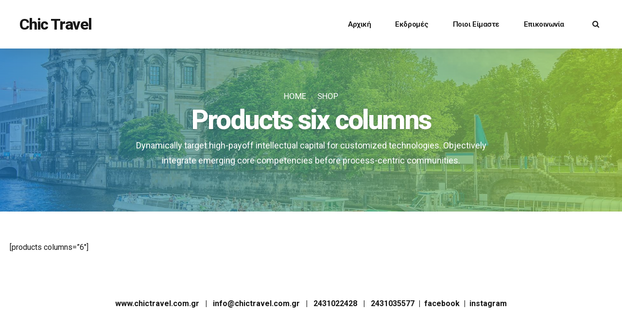

--- FILE ---
content_type: text/html; charset=UTF-8
request_url: https://chictravel.com.gr/shop/products-six-columns/
body_size: 29753
content:
<!DOCTYPE html>
<html lang="en-US" data-bt-theme="Travelicious 1.4.2">
<head>
		<meta charset="UTF-8">
		<meta name="viewport" content="width=device-width, initial-scale=1, maximum-scale=1, user-scalable=no">
		<meta name="mobile-web-app-capable" content="yes">
		<meta name="apple-mobile-web-app-capable" content="yes">
	<meta name='robots' content='index, follow, max-image-preview:large, max-snippet:-1, max-video-preview:-1' />

	<!-- This site is optimized with the Yoast SEO plugin v18.4.1 - https://yoast.com/wordpress/plugins/seo/ -->
	<title>Products six columns - Chic Travel</title>
	<link rel="canonical" href="https://chictravel.com.gr/shop/products-six-columns/" />
	<meta property="og:locale" content="en_US" />
	<meta property="og:type" content="article" />
	<meta property="og:title" content="Products six columns - Chic Travel" />
	<meta property="og:description" content="Dynamically target high-payoff intellectual capital for customized technologies. Objectively integrate emerging core competencies before process-centric communities." />
	<meta property="og:url" content="https://chictravel.com.gr/shop/products-six-columns/" />
	<meta property="og:site_name" content="Chic Travel" />
	<meta property="article:publisher" content="https://www.facebook.com/ChicTravelgr" />
	<meta property="og:image" content="https://chictravel.com.gr/wp-content/uploads/2018/08/bgn-heading-04.jpg" />
	<meta property="og:image:width" content="2500" />
	<meta property="og:image:height" content="1100" />
	<meta property="og:image:type" content="image/jpeg" />
	<meta name="twitter:card" content="summary_large_image" />
	<script type="application/ld+json" class="yoast-schema-graph">{"@context":"https://schema.org","@graph":[{"@type":"WebSite","@id":"https://chictravel.com.gr/#website","url":"https://chictravel.com.gr/","name":"Chic Travel","description":"","potentialAction":[{"@type":"SearchAction","target":{"@type":"EntryPoint","urlTemplate":"https://chictravel.com.gr/?s={search_term_string}"},"query-input":"required name=search_term_string"}],"inLanguage":"en-US"},{"@type":"ImageObject","@id":"https://chictravel.com.gr/shop/products-six-columns/#primaryimage","inLanguage":"en-US","url":"https://chictravel.com.gr/wp-content/uploads/2018/08/bgn-heading-04.jpg","contentUrl":"https://chictravel.com.gr/wp-content/uploads/2018/08/bgn-heading-04.jpg","width":2500,"height":1100},{"@type":"WebPage","@id":"https://chictravel.com.gr/shop/products-six-columns/#webpage","url":"https://chictravel.com.gr/shop/products-six-columns/","name":"Products six columns - Chic Travel","isPartOf":{"@id":"https://chictravel.com.gr/#website"},"primaryImageOfPage":{"@id":"https://chictravel.com.gr/shop/products-six-columns/#primaryimage"},"datePublished":"2018-08-15T08:22:41+00:00","dateModified":"2018-08-15T08:22:41+00:00","breadcrumb":{"@id":"https://chictravel.com.gr/shop/products-six-columns/#breadcrumb"},"inLanguage":"en-US","potentialAction":[{"@type":"ReadAction","target":["https://chictravel.com.gr/shop/products-six-columns/"]}]},{"@type":"BreadcrumbList","@id":"https://chictravel.com.gr/shop/products-six-columns/#breadcrumb","itemListElement":[{"@type":"ListItem","position":1,"name":"Home","item":"https://chictravel.com.gr/"},{"@type":"ListItem","position":2,"name":"Shop","item":"https://chictravel.com.gr/shop/"},{"@type":"ListItem","position":3,"name":"Products six columns"}]}]}</script>
	<!-- / Yoast SEO plugin. -->


<link rel='dns-prefetch' href='//code.jquery.com' />
<link rel='dns-prefetch' href='//fonts.googleapis.com' />
<link rel="alternate" type="application/rss+xml" title="Chic Travel &raquo; Feed" href="https://chictravel.com.gr/feed/" />
<link rel="alternate" type="application/rss+xml" title="Chic Travel &raquo; Comments Feed" href="https://chictravel.com.gr/comments/feed/" />
<script type="text/javascript">
window._wpemojiSettings = {"baseUrl":"https:\/\/s.w.org\/images\/core\/emoji\/14.0.0\/72x72\/","ext":".png","svgUrl":"https:\/\/s.w.org\/images\/core\/emoji\/14.0.0\/svg\/","svgExt":".svg","source":{"concatemoji":"https:\/\/chictravel.com.gr\/wp-includes\/js\/wp-emoji-release.min.js?ver=6.1.1"}};
/*! This file is auto-generated */
!function(e,a,t){var n,r,o,i=a.createElement("canvas"),p=i.getContext&&i.getContext("2d");function s(e,t){var a=String.fromCharCode,e=(p.clearRect(0,0,i.width,i.height),p.fillText(a.apply(this,e),0,0),i.toDataURL());return p.clearRect(0,0,i.width,i.height),p.fillText(a.apply(this,t),0,0),e===i.toDataURL()}function c(e){var t=a.createElement("script");t.src=e,t.defer=t.type="text/javascript",a.getElementsByTagName("head")[0].appendChild(t)}for(o=Array("flag","emoji"),t.supports={everything:!0,everythingExceptFlag:!0},r=0;r<o.length;r++)t.supports[o[r]]=function(e){if(p&&p.fillText)switch(p.textBaseline="top",p.font="600 32px Arial",e){case"flag":return s([127987,65039,8205,9895,65039],[127987,65039,8203,9895,65039])?!1:!s([55356,56826,55356,56819],[55356,56826,8203,55356,56819])&&!s([55356,57332,56128,56423,56128,56418,56128,56421,56128,56430,56128,56423,56128,56447],[55356,57332,8203,56128,56423,8203,56128,56418,8203,56128,56421,8203,56128,56430,8203,56128,56423,8203,56128,56447]);case"emoji":return!s([129777,127995,8205,129778,127999],[129777,127995,8203,129778,127999])}return!1}(o[r]),t.supports.everything=t.supports.everything&&t.supports[o[r]],"flag"!==o[r]&&(t.supports.everythingExceptFlag=t.supports.everythingExceptFlag&&t.supports[o[r]]);t.supports.everythingExceptFlag=t.supports.everythingExceptFlag&&!t.supports.flag,t.DOMReady=!1,t.readyCallback=function(){t.DOMReady=!0},t.supports.everything||(n=function(){t.readyCallback()},a.addEventListener?(a.addEventListener("DOMContentLoaded",n,!1),e.addEventListener("load",n,!1)):(e.attachEvent("onload",n),a.attachEvent("onreadystatechange",function(){"complete"===a.readyState&&t.readyCallback()})),(e=t.source||{}).concatemoji?c(e.concatemoji):e.wpemoji&&e.twemoji&&(c(e.twemoji),c(e.wpemoji)))}(window,document,window._wpemojiSettings);
</script>
<script>window.bt_bb_preview = false</script><style id="bt_bb_color_schemes"> .bt_bb_progress_bar.bt_bb_style_outline.bt_bb_color_scheme_1 .bt_bb_progress_bar_bg,.bt_bb_progress_bar.bt_bb_style_line.bt_bb_color_scheme_1 .bt_bb_progress_bar_bg{background:#181818;}.bt_bb_progress_bar.bt_bb_style_outline.bt_bb_color_scheme_1 .bt_bb_progress_bar_inner,.bt_bb_progress_bar.bt_bb_style_line.bt_bb_color_scheme_1 .bt_bb_progress_bar_inner{border-color:#ffffff;color:#ffffff;}.bt_bb_progress_bar.bt_bb_style_filled.bt_bb_color_scheme_1 .bt_bb_progress_bar_bg {background:#ffffff;}.bt_bb_progress_bar.bt_bb_style_filled.bt_bb_color_scheme_1 .bt_bb_progress_bar_inner {background:#181818;color:#ffffff;} .bt_bb_color_scheme_1.bt_bb_icon .bt_bb_icon_holder { color:#ffffff; }.bt_bb_color_scheme_1.bt_bb_icon:hover a.bt_bb_icon_holder { color:#181818; }.bt_bb_color_scheme_1.bt_bb_icon.bt_bb_style_outline .bt_bb_icon_holder:before {background-color:transparent;box-shadow:0 0 0 1px #ffffff inset;color:#ffffff;}.bt_bb_color_scheme_1.bt_bb_icon.bt_bb_style_outline:hover a.bt_bb_icon_holder:before {background-color:#ffffff;box-shadow:0 0 0 1em #ffffff inset;color:#181818;}.bt_bb_color_scheme_1.bt_bb_icon.bt_bb_style_filled .bt_bb_icon_holder:before {box-shadow:0 0 0 1em #181818 inset;color:#ffffff;}.bt_bb_color_scheme_1.bt_bb_icon.bt_bb_style_filled:hover a.bt_bb_icon_holder:before {box-shadow:0 0 0 1px #181818 inset;background-color:#ffffff;color:#181818;}.bt_bb_color_scheme_1.bt_bb_icon.bt_bb_style_borderless .bt_bb_icon_holder:before {color:#ffffff;}.bt_bb_color_scheme_1.bt_bb_icon.bt_bb_style_borderless:hover a.bt_bb_icon_holder:before {color:#181818;} .bt_bb_color_scheme_1.bt_bb_button.bt_bb_style_outline a {box-shadow:0 0 0 1px #ffffff inset;color:#ffffff;background-color:transparent;}.bt_bb_color_scheme_1.bt_bb_button.bt_bb_style_outline a:hover {box-shadow:0 0 0 2em #ffffff inset;color:#181818;}.bt_bb_color_scheme_1.bt_bb_button.bt_bb_style_filled a {box-shadow:0 0 0 2em #181818 inset;color:#ffffff;}.bt_bb_color_scheme_1.bt_bb_button.bt_bb_style_filled a:hover {box-shadow:0 0 0 0px #181818 inset;background-color:#ffffff;color:#181818;}.bt_bb_color_scheme_1.bt_bb_button.bt_bb_style_clean a,.bt_bb_color_scheme_1.bt_bb_icon.bt_bb_style_borderless a {color:#ffffff;}.bt_bb_color_scheme_1.bt_bb_button.bt_bb_style_clean a:hover,.bt_bb_color_scheme_1.bt_bb_icon.bt_bb_style_borderless:hover a {color:#181818;} .bt_bb_color_scheme_1.bt_bb_style_outline.bt_bb_service .bt_bb_icon_holder{box-shadow:0 0 0 1px #ffffff inset;color:#ffffff;background-color:transparent;}.bt_bb_color_scheme_1.bt_bb_style_outline.bt_bb_service:hover .bt_bb_icon_holder {box-shadow:0 0 0 1em #ffffff inset;background-color:#ffffff;color:#181818;}.bt_bb_color_scheme_1.bt_bb_style_filled.bt_bb_service .bt_bb_icon_holder {box-shadow:0 0 0 1em #181818 inset;color:#ffffff;}.bt_bb_color_scheme_1.bt_bb_style_filled.bt_bb_service:hover .bt_bb_icon_holder{box-shadow:0 0 0 1px #181818 inset;background-color:#ffffff;color:#181818;}.bt_bb_color_scheme_1.bt_bb_style_borderless.bt_bb_service .bt_bb_icon_holder {color:#ffffff;}.bt_bb_color_scheme_1.bt_bb_style_borderless.bt_bb_service:hover .bt_bb_icon_holder {color:#181818;} .bt_bb_color_scheme_1.bt_bb_headline{color:#ffffff;}.bt_bb_color_scheme_1.bt_bb_headline .bt_bb_headline_superheadline{color:#181818;} .bt_bb_tabs.bt_bb_color_scheme_1.bt_bb_style_outline .bt_bb_tabs_header,.bt_bb_tabs.bt_bb_color_scheme_1.bt_bb_style_filled .bt_bb_tabs_header {border-color:#ffffff;}.bt_bb_tabs.bt_bb_color_scheme_1.bt_bb_style_outline .bt_bb_tabs_header li,.bt_bb_tabs.bt_bb_color_scheme_1.bt_bb_style_filled .bt_bb_tabs_header li:hover,.bt_bb_tabs.bt_bb_color_scheme_1.bt_bb_style_filled .bt_bb_tabs_header li.on {border-color:#ffffff;color:#ffffff;background-color:transparent;}.bt_bb_tabs.bt_bb_color_scheme_1.bt_bb_style_outline .bt_bb_tabs_header li:hover,.bt_bb_tabs.bt_bb_color_scheme_1.bt_bb_style_outline .bt_bb_tabs_header li.on,.bt_bb_tabs.bt_bb_color_scheme_1.bt_bb_style_filled .bt_bb_tabs_header li {background-color:#ffffff;color:#181818;border-color:#ffffff;}.bt_bb_tabs.bt_bb_color_scheme_1.bt_bb_style_simple .bt_bb_tabs_header li {color:#181818;}.bt_bb_tabs.bt_bb_color_scheme_1.bt_bb_style_simple .bt_bb_tabs_header li.on {color:#ffffff;border-color:#ffffff;} .bt_bb_accordion.bt_bb_color_scheme_1 .bt_bb_accordion_item {border-color:#ffffff;}.bt_bb_accordion.bt_bb_color_scheme_1.bt_bb_style_outline .bt_bb_accordion_item_title {border-color:#ffffff;color:#ffffff;background-color:transparent;}.bt_bb_accordion.bt_bb_color_scheme_1.bt_bb_style_outline .bt_bb_accordion_item.on .bt_bb_accordion_item_title,.bt_bb_accordion.bt_bb_color_scheme_1.bt_bb_style_outline .bt_bb_accordion_item .bt_bb_accordion_item_title:hover {color:#181818;background-color:#ffffff;}.bt_bb_accordion.bt_bb_color_scheme_1.bt_bb_style_filled .bt_bb_accordion_item .bt_bb_accordion_item_title {color:#181818;background-color:#ffffff;}.bt_bb_accordion.bt_bb_color_scheme_1.bt_bb_style_filled .bt_bb_accordion_item.on .bt_bb_accordion_item_title,.bt_bb_accordion.bt_bb_color_scheme_1.bt_bb_style_filled .bt_bb_accordion_item .bt_bb_accordion_item_title:hover {color:#ffffff;background-color:transparent;}.bt_bb_accordion.bt_bb_color_scheme_1.bt_bb_style_simple .bt_bb_accordion_item .bt_bb_accordion_item_title {color:#ffffff;border-color:#ffffff;}.bt_bb_accordion.bt_bb_color_scheme_1.bt_bb_style_simple .bt_bb_accordion_item .bt_bb_accordion_item_title:hover,.bt_bb_accordion.bt_bb_color_scheme_1.bt_bb_style_simple .bt_bb_accordion_item.on .bt_bb_accordion_item_title {color:#181818;border-color:#181818;} .bt_bb_price_list.bt_bb_color_scheme_1 {border-color:#181818;}.bt_bb_price_list.bt_bb_color_scheme_1 .bt_bb_price_list_title {color:#ffffff;background-color:#181818;}.bt_bb_price_list.bt_bb_color_scheme_1 ul li {border-color:#181818;} .bt_bb_section.bt_bb_color_scheme_1 {color:#ffffff;background-color:#181818;} .bt_bb_row.bt_bb_color_scheme_1 {color:#ffffff;background-color:#181818;} .bt_bb_column.bt_bb_color_scheme_1 {color:#ffffff;background-color:#181818;}.bt_bb_column .bt_bb_column_content.bt_bb_inner_color_scheme_1 {color:#ffffff;background-color:#181818;} .bt_bb_column_inner.bt_bb_color_scheme_1 {color:#ffffff;background-color:#181818;}.bt_bb_column_inner .bt_bb_column_inner_content.bt_bb_inner_color_scheme_1 {color:#ffffff;background-color:#181818;} .bt_bb_separator_v2.bt_bb_color_scheme_1 {color:#ffffff;}div.bt_bb_color_scheme_1.bt_bb_separator_v2 .bt_bb_separator_v2_inner .bt_bb_separator_v2_inner_before, div.bt_bb_color_scheme_1.bt_bb_separator_v2 .bt_bb_separator_v2_inner .bt_bb_separator_v2_inner_after {border-color:#181818;} .bt_bb_color_scheme_1.bt_bb_icon.bt_bb_style_outline .bt_bb_icon_holder:before {background-color:transparent;box-shadow:0 0 0 2px #ffffff inset !important;color:#ffffff;}.bt_bb_color_scheme_1.bt_bb_icon.bt_bb_style_outline:hover a.bt_bb_icon_holder:before {background-color:#ffffff;box-shadow:0 0 0 2em #ffffff inset !important;color:#181818;}.bt_bb_color_scheme_1.bt_bb_icon.bt_bb_style_filled .bt_bb_icon_holder:before {box-shadow:0 0 0 2em #181818 inset !important;color:#ffffff;}.bt_bb_color_scheme_1.bt_bb_icon.bt_bb_style_filled:hover a.bt_bb_icon_holder:before {box-shadow:0 0 0 2px #181818 inset !important;background-color:#ffffff;color:#181818;} .bt_bb_color_scheme_1.bt_bb_button.bt_bb_style_outline a {box-shadow:0 0 0 2px #ffffff inset;color:#ffffff;background-color:transparent;}.bt_bb_color_scheme_1.bt_bb_button.bt_bb_style_outline a:hover {box-shadow:0 0 0 2.5em #ffffff inset, 0 1px 3px rgba(24,24,24,.15);color:#181818;}.bt_bb_color_scheme_1.bt_bb_button.bt_bb_style_filled a {box-shadow:0 0 0 2.5em #181818 inset;background-color:#ffffff;color:#ffffff;}.bt_bb_color_scheme_1.bt_bb_button.bt_bb_style_filled a:hover {box-shadow:0 0 0 0 #181818 inset, 0 1px 3px rgba(24,24,24,.15);background-color:#ffffff;color:#181818;}.bt_bb_color_scheme_1.bt_bb_button.bt_bb_style_clean a,.bt_bb_color_scheme_1.bt_bb_icon.bt_bb_style_borderless a {color:#ffffff;}.bt_bb_color_scheme_1.bt_bb_button.bt_bb_style_clean a:hover,.bt_bb_color_scheme_1.bt_bb_icon.bt_bb_style_borderless:hover a {color:#181818;} .bt_bb_color_scheme_1.bt_bb_style_outline.bt_bb_service .bt_bb_icon_holder{box-shadow:0 0 0 2px #ffffff inset;color:#ffffff;background-color:transparent;}.bt_bb_color_scheme_1.bt_bb_style_outline.bt_bb_service:hover .bt_bb_icon_holder {box-shadow:0 0 0 2em #ffffff inset;background-color:#ffffff;color:#181818;}.bt_bb_color_scheme_1.bt_bb_style_filled.bt_bb_service .bt_bb_icon_holder {box-shadow:0 0 0 2em #181818 inset;color:#ffffff;}.bt_bb_color_scheme_1.bt_bb_style_filled.bt_bb_service:hover .bt_bb_icon_holder{box-shadow:0 0 0 2px #181818 inset;background-color:#ffffff;color:#181818;}.bt_bb_color_scheme_1.bt_bb_style_borderless.bt_bb_service .bt_bb_icon_holder {color:#ffffff;}.bt_bb_color_scheme_1.bt_bb_style_borderless.bt_bb_service:hover .bt_bb_icon_holder {color:#181818;} .bt_bb_color_scheme_1.bt_bb_headline h1 s:after,.bt_bb_color_scheme_1.bt_bb_headline h2 s:after,.bt_bb_color_scheme_1.bt_bb_headline h3 s:after,.bt_bb_color_scheme_1.bt_bb_headline h4 s:after,.bt_bb_color_scheme_1.bt_bb_headline h5 s:after,.bt_bb_color_scheme_1.bt_bb_headline h6 s:after {background:#ffffff;opacity:.15;} .bt_bb_price_list.bt_bb_color_scheme_1 {background:#181818;}.bt_bb_price_list.bt_bb_color_scheme_1 .bt_bb_price_list_title {color:#ffffff;}.bt_bb_price_list.bt_bb_color_scheme_1 .bt_bb_price_list_price {color:#ffffff;} .bt_bb_progress_bar.bt_bb_style_line.bt_bb_color_scheme_1 .bt_bb_progress_bar_inner:after {background:#ffffff;} .bt_bb_section.bt_bb_color_scheme_1 {color:#ffffff;background-color:#181818;} .bt_bb_section.bt_bb_color_scheme_1 .bt_bb_google_maps .bt_bb_google_maps_content .bt_bb_google_maps_content_wrapper .bt_bb_google_maps_location {background-color:#181818;}</style><style id="bt_bb_color_schemes"> .bt_bb_progress_bar.bt_bb_style_outline.bt_bb_color_scheme_2 .bt_bb_progress_bar_bg,.bt_bb_progress_bar.bt_bb_style_line.bt_bb_color_scheme_2 .bt_bb_progress_bar_bg{background:#ffffff;}.bt_bb_progress_bar.bt_bb_style_outline.bt_bb_color_scheme_2 .bt_bb_progress_bar_inner,.bt_bb_progress_bar.bt_bb_style_line.bt_bb_color_scheme_2 .bt_bb_progress_bar_inner{border-color:#181818;color:#181818;}.bt_bb_progress_bar.bt_bb_style_filled.bt_bb_color_scheme_2 .bt_bb_progress_bar_bg {background:#181818;}.bt_bb_progress_bar.bt_bb_style_filled.bt_bb_color_scheme_2 .bt_bb_progress_bar_inner {background:#ffffff;color:#181818;} .bt_bb_color_scheme_2.bt_bb_icon .bt_bb_icon_holder { color:#181818; }.bt_bb_color_scheme_2.bt_bb_icon:hover a.bt_bb_icon_holder { color:#ffffff; }.bt_bb_color_scheme_2.bt_bb_icon.bt_bb_style_outline .bt_bb_icon_holder:before {background-color:transparent;box-shadow:0 0 0 1px #181818 inset;color:#181818;}.bt_bb_color_scheme_2.bt_bb_icon.bt_bb_style_outline:hover a.bt_bb_icon_holder:before {background-color:#181818;box-shadow:0 0 0 1em #181818 inset;color:#ffffff;}.bt_bb_color_scheme_2.bt_bb_icon.bt_bb_style_filled .bt_bb_icon_holder:before {box-shadow:0 0 0 1em #ffffff inset;color:#181818;}.bt_bb_color_scheme_2.bt_bb_icon.bt_bb_style_filled:hover a.bt_bb_icon_holder:before {box-shadow:0 0 0 1px #ffffff inset;background-color:#181818;color:#ffffff;}.bt_bb_color_scheme_2.bt_bb_icon.bt_bb_style_borderless .bt_bb_icon_holder:before {color:#181818;}.bt_bb_color_scheme_2.bt_bb_icon.bt_bb_style_borderless:hover a.bt_bb_icon_holder:before {color:#ffffff;} .bt_bb_color_scheme_2.bt_bb_button.bt_bb_style_outline a {box-shadow:0 0 0 1px #181818 inset;color:#181818;background-color:transparent;}.bt_bb_color_scheme_2.bt_bb_button.bt_bb_style_outline a:hover {box-shadow:0 0 0 2em #181818 inset;color:#ffffff;}.bt_bb_color_scheme_2.bt_bb_button.bt_bb_style_filled a {box-shadow:0 0 0 2em #ffffff inset;color:#181818;}.bt_bb_color_scheme_2.bt_bb_button.bt_bb_style_filled a:hover {box-shadow:0 0 0 0px #ffffff inset;background-color:#181818;color:#ffffff;}.bt_bb_color_scheme_2.bt_bb_button.bt_bb_style_clean a,.bt_bb_color_scheme_2.bt_bb_icon.bt_bb_style_borderless a {color:#181818;}.bt_bb_color_scheme_2.bt_bb_button.bt_bb_style_clean a:hover,.bt_bb_color_scheme_2.bt_bb_icon.bt_bb_style_borderless:hover a {color:#ffffff;} .bt_bb_color_scheme_2.bt_bb_style_outline.bt_bb_service .bt_bb_icon_holder{box-shadow:0 0 0 1px #181818 inset;color:#181818;background-color:transparent;}.bt_bb_color_scheme_2.bt_bb_style_outline.bt_bb_service:hover .bt_bb_icon_holder {box-shadow:0 0 0 1em #181818 inset;background-color:#181818;color:#ffffff;}.bt_bb_color_scheme_2.bt_bb_style_filled.bt_bb_service .bt_bb_icon_holder {box-shadow:0 0 0 1em #ffffff inset;color:#181818;}.bt_bb_color_scheme_2.bt_bb_style_filled.bt_bb_service:hover .bt_bb_icon_holder{box-shadow:0 0 0 1px #ffffff inset;background-color:#181818;color:#ffffff;}.bt_bb_color_scheme_2.bt_bb_style_borderless.bt_bb_service .bt_bb_icon_holder {color:#181818;}.bt_bb_color_scheme_2.bt_bb_style_borderless.bt_bb_service:hover .bt_bb_icon_holder {color:#ffffff;} .bt_bb_color_scheme_2.bt_bb_headline{color:#181818;}.bt_bb_color_scheme_2.bt_bb_headline .bt_bb_headline_superheadline{color:#ffffff;} .bt_bb_tabs.bt_bb_color_scheme_2.bt_bb_style_outline .bt_bb_tabs_header,.bt_bb_tabs.bt_bb_color_scheme_2.bt_bb_style_filled .bt_bb_tabs_header {border-color:#181818;}.bt_bb_tabs.bt_bb_color_scheme_2.bt_bb_style_outline .bt_bb_tabs_header li,.bt_bb_tabs.bt_bb_color_scheme_2.bt_bb_style_filled .bt_bb_tabs_header li:hover,.bt_bb_tabs.bt_bb_color_scheme_2.bt_bb_style_filled .bt_bb_tabs_header li.on {border-color:#181818;color:#181818;background-color:transparent;}.bt_bb_tabs.bt_bb_color_scheme_2.bt_bb_style_outline .bt_bb_tabs_header li:hover,.bt_bb_tabs.bt_bb_color_scheme_2.bt_bb_style_outline .bt_bb_tabs_header li.on,.bt_bb_tabs.bt_bb_color_scheme_2.bt_bb_style_filled .bt_bb_tabs_header li {background-color:#181818;color:#ffffff;border-color:#181818;}.bt_bb_tabs.bt_bb_color_scheme_2.bt_bb_style_simple .bt_bb_tabs_header li {color:#ffffff;}.bt_bb_tabs.bt_bb_color_scheme_2.bt_bb_style_simple .bt_bb_tabs_header li.on {color:#181818;border-color:#181818;} .bt_bb_accordion.bt_bb_color_scheme_2 .bt_bb_accordion_item {border-color:#181818;}.bt_bb_accordion.bt_bb_color_scheme_2.bt_bb_style_outline .bt_bb_accordion_item_title {border-color:#181818;color:#181818;background-color:transparent;}.bt_bb_accordion.bt_bb_color_scheme_2.bt_bb_style_outline .bt_bb_accordion_item.on .bt_bb_accordion_item_title,.bt_bb_accordion.bt_bb_color_scheme_2.bt_bb_style_outline .bt_bb_accordion_item .bt_bb_accordion_item_title:hover {color:#ffffff;background-color:#181818;}.bt_bb_accordion.bt_bb_color_scheme_2.bt_bb_style_filled .bt_bb_accordion_item .bt_bb_accordion_item_title {color:#ffffff;background-color:#181818;}.bt_bb_accordion.bt_bb_color_scheme_2.bt_bb_style_filled .bt_bb_accordion_item.on .bt_bb_accordion_item_title,.bt_bb_accordion.bt_bb_color_scheme_2.bt_bb_style_filled .bt_bb_accordion_item .bt_bb_accordion_item_title:hover {color:#181818;background-color:transparent;}.bt_bb_accordion.bt_bb_color_scheme_2.bt_bb_style_simple .bt_bb_accordion_item .bt_bb_accordion_item_title {color:#181818;border-color:#181818;}.bt_bb_accordion.bt_bb_color_scheme_2.bt_bb_style_simple .bt_bb_accordion_item .bt_bb_accordion_item_title:hover,.bt_bb_accordion.bt_bb_color_scheme_2.bt_bb_style_simple .bt_bb_accordion_item.on .bt_bb_accordion_item_title {color:#ffffff;border-color:#ffffff;} .bt_bb_price_list.bt_bb_color_scheme_2 {border-color:#ffffff;}.bt_bb_price_list.bt_bb_color_scheme_2 .bt_bb_price_list_title {color:#181818;background-color:#ffffff;}.bt_bb_price_list.bt_bb_color_scheme_2 ul li {border-color:#ffffff;} .bt_bb_section.bt_bb_color_scheme_2 {color:#181818;background-color:#ffffff;} .bt_bb_row.bt_bb_color_scheme_2 {color:#181818;background-color:#ffffff;} .bt_bb_column.bt_bb_color_scheme_2 {color:#181818;background-color:#ffffff;}.bt_bb_column .bt_bb_column_content.bt_bb_inner_color_scheme_2 {color:#181818;background-color:#ffffff;} .bt_bb_column_inner.bt_bb_color_scheme_2 {color:#181818;background-color:#ffffff;}.bt_bb_column_inner .bt_bb_column_inner_content.bt_bb_inner_color_scheme_2 {color:#181818;background-color:#ffffff;} .bt_bb_separator_v2.bt_bb_color_scheme_2 {color:#181818;}div.bt_bb_color_scheme_2.bt_bb_separator_v2 .bt_bb_separator_v2_inner .bt_bb_separator_v2_inner_before, div.bt_bb_color_scheme_2.bt_bb_separator_v2 .bt_bb_separator_v2_inner .bt_bb_separator_v2_inner_after {border-color:#ffffff;} .bt_bb_color_scheme_2.bt_bb_icon.bt_bb_style_outline .bt_bb_icon_holder:before {background-color:transparent;box-shadow:0 0 0 2px #181818 inset !important;color:#181818;}.bt_bb_color_scheme_2.bt_bb_icon.bt_bb_style_outline:hover a.bt_bb_icon_holder:before {background-color:#181818;box-shadow:0 0 0 2em #181818 inset !important;color:#ffffff;}.bt_bb_color_scheme_2.bt_bb_icon.bt_bb_style_filled .bt_bb_icon_holder:before {box-shadow:0 0 0 2em #ffffff inset !important;color:#181818;}.bt_bb_color_scheme_2.bt_bb_icon.bt_bb_style_filled:hover a.bt_bb_icon_holder:before {box-shadow:0 0 0 2px #ffffff inset !important;background-color:#181818;color:#ffffff;} .bt_bb_color_scheme_2.bt_bb_button.bt_bb_style_outline a {box-shadow:0 0 0 2px #181818 inset;color:#181818;background-color:transparent;}.bt_bb_color_scheme_2.bt_bb_button.bt_bb_style_outline a:hover {box-shadow:0 0 0 2.5em #181818 inset, 0 1px 3px rgba(24,24,24,.15);color:#ffffff;}.bt_bb_color_scheme_2.bt_bb_button.bt_bb_style_filled a {box-shadow:0 0 0 2.5em #ffffff inset;background-color:#181818;color:#181818;}.bt_bb_color_scheme_2.bt_bb_button.bt_bb_style_filled a:hover {box-shadow:0 0 0 0 #ffffff inset, 0 1px 3px rgba(24,24,24,.15);background-color:#181818;color:#ffffff;}.bt_bb_color_scheme_2.bt_bb_button.bt_bb_style_clean a,.bt_bb_color_scheme_2.bt_bb_icon.bt_bb_style_borderless a {color:#181818;}.bt_bb_color_scheme_2.bt_bb_button.bt_bb_style_clean a:hover,.bt_bb_color_scheme_2.bt_bb_icon.bt_bb_style_borderless:hover a {color:#ffffff;} .bt_bb_color_scheme_2.bt_bb_style_outline.bt_bb_service .bt_bb_icon_holder{box-shadow:0 0 0 2px #181818 inset;color:#181818;background-color:transparent;}.bt_bb_color_scheme_2.bt_bb_style_outline.bt_bb_service:hover .bt_bb_icon_holder {box-shadow:0 0 0 2em #181818 inset;background-color:#181818;color:#ffffff;}.bt_bb_color_scheme_2.bt_bb_style_filled.bt_bb_service .bt_bb_icon_holder {box-shadow:0 0 0 2em #ffffff inset;color:#181818;}.bt_bb_color_scheme_2.bt_bb_style_filled.bt_bb_service:hover .bt_bb_icon_holder{box-shadow:0 0 0 2px #ffffff inset;background-color:#181818;color:#ffffff;}.bt_bb_color_scheme_2.bt_bb_style_borderless.bt_bb_service .bt_bb_icon_holder {color:#181818;}.bt_bb_color_scheme_2.bt_bb_style_borderless.bt_bb_service:hover .bt_bb_icon_holder {color:#ffffff;} .bt_bb_color_scheme_2.bt_bb_headline h1 s:after,.bt_bb_color_scheme_2.bt_bb_headline h2 s:after,.bt_bb_color_scheme_2.bt_bb_headline h3 s:after,.bt_bb_color_scheme_2.bt_bb_headline h4 s:after,.bt_bb_color_scheme_2.bt_bb_headline h5 s:after,.bt_bb_color_scheme_2.bt_bb_headline h6 s:after {background:#181818;opacity:.15;} .bt_bb_price_list.bt_bb_color_scheme_2 {background:#ffffff;}.bt_bb_price_list.bt_bb_color_scheme_2 .bt_bb_price_list_title {color:#181818;}.bt_bb_price_list.bt_bb_color_scheme_2 .bt_bb_price_list_price {color:#181818;} .bt_bb_progress_bar.bt_bb_style_line.bt_bb_color_scheme_2 .bt_bb_progress_bar_inner:after {background:#181818;} .bt_bb_section.bt_bb_color_scheme_2 {color:#181818;background-color:#ffffff;} .bt_bb_section.bt_bb_color_scheme_2 .bt_bb_google_maps .bt_bb_google_maps_content .bt_bb_google_maps_content_wrapper .bt_bb_google_maps_location {background-color:#ffffff;}</style><style id="bt_bb_color_schemes"> .bt_bb_progress_bar.bt_bb_style_outline.bt_bb_color_scheme_3 .bt_bb_progress_bar_bg,.bt_bb_progress_bar.bt_bb_style_line.bt_bb_color_scheme_3 .bt_bb_progress_bar_bg{background:#181818;}.bt_bb_progress_bar.bt_bb_style_outline.bt_bb_color_scheme_3 .bt_bb_progress_bar_inner,.bt_bb_progress_bar.bt_bb_style_line.bt_bb_color_scheme_3 .bt_bb_progress_bar_inner{border-color:#1976bc;color:#1976bc;}.bt_bb_progress_bar.bt_bb_style_filled.bt_bb_color_scheme_3 .bt_bb_progress_bar_bg {background:#1976bc;}.bt_bb_progress_bar.bt_bb_style_filled.bt_bb_color_scheme_3 .bt_bb_progress_bar_inner {background:#181818;color:#1976bc;} .bt_bb_color_scheme_3.bt_bb_icon .bt_bb_icon_holder { color:#1976bc; }.bt_bb_color_scheme_3.bt_bb_icon:hover a.bt_bb_icon_holder { color:#181818; }.bt_bb_color_scheme_3.bt_bb_icon.bt_bb_style_outline .bt_bb_icon_holder:before {background-color:transparent;box-shadow:0 0 0 1px #1976bc inset;color:#1976bc;}.bt_bb_color_scheme_3.bt_bb_icon.bt_bb_style_outline:hover a.bt_bb_icon_holder:before {background-color:#1976bc;box-shadow:0 0 0 1em #1976bc inset;color:#181818;}.bt_bb_color_scheme_3.bt_bb_icon.bt_bb_style_filled .bt_bb_icon_holder:before {box-shadow:0 0 0 1em #181818 inset;color:#1976bc;}.bt_bb_color_scheme_3.bt_bb_icon.bt_bb_style_filled:hover a.bt_bb_icon_holder:before {box-shadow:0 0 0 1px #181818 inset;background-color:#1976bc;color:#181818;}.bt_bb_color_scheme_3.bt_bb_icon.bt_bb_style_borderless .bt_bb_icon_holder:before {color:#1976bc;}.bt_bb_color_scheme_3.bt_bb_icon.bt_bb_style_borderless:hover a.bt_bb_icon_holder:before {color:#181818;} .bt_bb_color_scheme_3.bt_bb_button.bt_bb_style_outline a {box-shadow:0 0 0 1px #1976bc inset;color:#1976bc;background-color:transparent;}.bt_bb_color_scheme_3.bt_bb_button.bt_bb_style_outline a:hover {box-shadow:0 0 0 2em #1976bc inset;color:#181818;}.bt_bb_color_scheme_3.bt_bb_button.bt_bb_style_filled a {box-shadow:0 0 0 2em #181818 inset;color:#1976bc;}.bt_bb_color_scheme_3.bt_bb_button.bt_bb_style_filled a:hover {box-shadow:0 0 0 0px #181818 inset;background-color:#1976bc;color:#181818;}.bt_bb_color_scheme_3.bt_bb_button.bt_bb_style_clean a,.bt_bb_color_scheme_3.bt_bb_icon.bt_bb_style_borderless a {color:#1976bc;}.bt_bb_color_scheme_3.bt_bb_button.bt_bb_style_clean a:hover,.bt_bb_color_scheme_3.bt_bb_icon.bt_bb_style_borderless:hover a {color:#181818;} .bt_bb_color_scheme_3.bt_bb_style_outline.bt_bb_service .bt_bb_icon_holder{box-shadow:0 0 0 1px #1976bc inset;color:#1976bc;background-color:transparent;}.bt_bb_color_scheme_3.bt_bb_style_outline.bt_bb_service:hover .bt_bb_icon_holder {box-shadow:0 0 0 1em #1976bc inset;background-color:#1976bc;color:#181818;}.bt_bb_color_scheme_3.bt_bb_style_filled.bt_bb_service .bt_bb_icon_holder {box-shadow:0 0 0 1em #181818 inset;color:#1976bc;}.bt_bb_color_scheme_3.bt_bb_style_filled.bt_bb_service:hover .bt_bb_icon_holder{box-shadow:0 0 0 1px #181818 inset;background-color:#1976bc;color:#181818;}.bt_bb_color_scheme_3.bt_bb_style_borderless.bt_bb_service .bt_bb_icon_holder {color:#1976bc;}.bt_bb_color_scheme_3.bt_bb_style_borderless.bt_bb_service:hover .bt_bb_icon_holder {color:#181818;} .bt_bb_color_scheme_3.bt_bb_headline{color:#1976bc;}.bt_bb_color_scheme_3.bt_bb_headline .bt_bb_headline_superheadline{color:#181818;} .bt_bb_tabs.bt_bb_color_scheme_3.bt_bb_style_outline .bt_bb_tabs_header,.bt_bb_tabs.bt_bb_color_scheme_3.bt_bb_style_filled .bt_bb_tabs_header {border-color:#1976bc;}.bt_bb_tabs.bt_bb_color_scheme_3.bt_bb_style_outline .bt_bb_tabs_header li,.bt_bb_tabs.bt_bb_color_scheme_3.bt_bb_style_filled .bt_bb_tabs_header li:hover,.bt_bb_tabs.bt_bb_color_scheme_3.bt_bb_style_filled .bt_bb_tabs_header li.on {border-color:#1976bc;color:#1976bc;background-color:transparent;}.bt_bb_tabs.bt_bb_color_scheme_3.bt_bb_style_outline .bt_bb_tabs_header li:hover,.bt_bb_tabs.bt_bb_color_scheme_3.bt_bb_style_outline .bt_bb_tabs_header li.on,.bt_bb_tabs.bt_bb_color_scheme_3.bt_bb_style_filled .bt_bb_tabs_header li {background-color:#1976bc;color:#181818;border-color:#1976bc;}.bt_bb_tabs.bt_bb_color_scheme_3.bt_bb_style_simple .bt_bb_tabs_header li {color:#181818;}.bt_bb_tabs.bt_bb_color_scheme_3.bt_bb_style_simple .bt_bb_tabs_header li.on {color:#1976bc;border-color:#1976bc;} .bt_bb_accordion.bt_bb_color_scheme_3 .bt_bb_accordion_item {border-color:#1976bc;}.bt_bb_accordion.bt_bb_color_scheme_3.bt_bb_style_outline .bt_bb_accordion_item_title {border-color:#1976bc;color:#1976bc;background-color:transparent;}.bt_bb_accordion.bt_bb_color_scheme_3.bt_bb_style_outline .bt_bb_accordion_item.on .bt_bb_accordion_item_title,.bt_bb_accordion.bt_bb_color_scheme_3.bt_bb_style_outline .bt_bb_accordion_item .bt_bb_accordion_item_title:hover {color:#181818;background-color:#1976bc;}.bt_bb_accordion.bt_bb_color_scheme_3.bt_bb_style_filled .bt_bb_accordion_item .bt_bb_accordion_item_title {color:#181818;background-color:#1976bc;}.bt_bb_accordion.bt_bb_color_scheme_3.bt_bb_style_filled .bt_bb_accordion_item.on .bt_bb_accordion_item_title,.bt_bb_accordion.bt_bb_color_scheme_3.bt_bb_style_filled .bt_bb_accordion_item .bt_bb_accordion_item_title:hover {color:#1976bc;background-color:transparent;}.bt_bb_accordion.bt_bb_color_scheme_3.bt_bb_style_simple .bt_bb_accordion_item .bt_bb_accordion_item_title {color:#1976bc;border-color:#1976bc;}.bt_bb_accordion.bt_bb_color_scheme_3.bt_bb_style_simple .bt_bb_accordion_item .bt_bb_accordion_item_title:hover,.bt_bb_accordion.bt_bb_color_scheme_3.bt_bb_style_simple .bt_bb_accordion_item.on .bt_bb_accordion_item_title {color:#181818;border-color:#181818;} .bt_bb_price_list.bt_bb_color_scheme_3 {border-color:#181818;}.bt_bb_price_list.bt_bb_color_scheme_3 .bt_bb_price_list_title {color:#1976bc;background-color:#181818;}.bt_bb_price_list.bt_bb_color_scheme_3 ul li {border-color:#181818;} .bt_bb_section.bt_bb_color_scheme_3 {color:#1976bc;background-color:#181818;} .bt_bb_row.bt_bb_color_scheme_3 {color:#1976bc;background-color:#181818;} .bt_bb_column.bt_bb_color_scheme_3 {color:#1976bc;background-color:#181818;}.bt_bb_column .bt_bb_column_content.bt_bb_inner_color_scheme_3 {color:#1976bc;background-color:#181818;} .bt_bb_column_inner.bt_bb_color_scheme_3 {color:#1976bc;background-color:#181818;}.bt_bb_column_inner .bt_bb_column_inner_content.bt_bb_inner_color_scheme_3 {color:#1976bc;background-color:#181818;} .bt_bb_separator_v2.bt_bb_color_scheme_3 {color:#1976bc;}div.bt_bb_color_scheme_3.bt_bb_separator_v2 .bt_bb_separator_v2_inner .bt_bb_separator_v2_inner_before, div.bt_bb_color_scheme_3.bt_bb_separator_v2 .bt_bb_separator_v2_inner .bt_bb_separator_v2_inner_after {border-color:#181818;} .bt_bb_color_scheme_3.bt_bb_icon.bt_bb_style_outline .bt_bb_icon_holder:before {background-color:transparent;box-shadow:0 0 0 2px #1976bc inset !important;color:#1976bc;}.bt_bb_color_scheme_3.bt_bb_icon.bt_bb_style_outline:hover a.bt_bb_icon_holder:before {background-color:#1976bc;box-shadow:0 0 0 2em #1976bc inset !important;color:#181818;}.bt_bb_color_scheme_3.bt_bb_icon.bt_bb_style_filled .bt_bb_icon_holder:before {box-shadow:0 0 0 2em #181818 inset !important;color:#1976bc;}.bt_bb_color_scheme_3.bt_bb_icon.bt_bb_style_filled:hover a.bt_bb_icon_holder:before {box-shadow:0 0 0 2px #181818 inset !important;background-color:#1976bc;color:#181818;} .bt_bb_color_scheme_3.bt_bb_button.bt_bb_style_outline a {box-shadow:0 0 0 2px #1976bc inset;color:#1976bc;background-color:transparent;}.bt_bb_color_scheme_3.bt_bb_button.bt_bb_style_outline a:hover {box-shadow:0 0 0 2.5em #1976bc inset, 0 1px 3px rgba(24,24,24,.15);color:#181818;}.bt_bb_color_scheme_3.bt_bb_button.bt_bb_style_filled a {box-shadow:0 0 0 2.5em #181818 inset;background-color:#1976bc;color:#1976bc;}.bt_bb_color_scheme_3.bt_bb_button.bt_bb_style_filled a:hover {box-shadow:0 0 0 0 #181818 inset, 0 1px 3px rgba(24,24,24,.15);background-color:#1976bc;color:#181818;}.bt_bb_color_scheme_3.bt_bb_button.bt_bb_style_clean a,.bt_bb_color_scheme_3.bt_bb_icon.bt_bb_style_borderless a {color:#1976bc;}.bt_bb_color_scheme_3.bt_bb_button.bt_bb_style_clean a:hover,.bt_bb_color_scheme_3.bt_bb_icon.bt_bb_style_borderless:hover a {color:#181818;} .bt_bb_color_scheme_3.bt_bb_style_outline.bt_bb_service .bt_bb_icon_holder{box-shadow:0 0 0 2px #1976bc inset;color:#1976bc;background-color:transparent;}.bt_bb_color_scheme_3.bt_bb_style_outline.bt_bb_service:hover .bt_bb_icon_holder {box-shadow:0 0 0 2em #1976bc inset;background-color:#1976bc;color:#181818;}.bt_bb_color_scheme_3.bt_bb_style_filled.bt_bb_service .bt_bb_icon_holder {box-shadow:0 0 0 2em #181818 inset;color:#1976bc;}.bt_bb_color_scheme_3.bt_bb_style_filled.bt_bb_service:hover .bt_bb_icon_holder{box-shadow:0 0 0 2px #181818 inset;background-color:#1976bc;color:#181818;}.bt_bb_color_scheme_3.bt_bb_style_borderless.bt_bb_service .bt_bb_icon_holder {color:#1976bc;}.bt_bb_color_scheme_3.bt_bb_style_borderless.bt_bb_service:hover .bt_bb_icon_holder {color:#181818;} .bt_bb_color_scheme_3.bt_bb_headline h1 s:after,.bt_bb_color_scheme_3.bt_bb_headline h2 s:after,.bt_bb_color_scheme_3.bt_bb_headline h3 s:after,.bt_bb_color_scheme_3.bt_bb_headline h4 s:after,.bt_bb_color_scheme_3.bt_bb_headline h5 s:after,.bt_bb_color_scheme_3.bt_bb_headline h6 s:after {background:#1976bc;opacity:.15;} .bt_bb_price_list.bt_bb_color_scheme_3 {background:#181818;}.bt_bb_price_list.bt_bb_color_scheme_3 .bt_bb_price_list_title {color:#1976bc;}.bt_bb_price_list.bt_bb_color_scheme_3 .bt_bb_price_list_price {color:#1976bc;} .bt_bb_progress_bar.bt_bb_style_line.bt_bb_color_scheme_3 .bt_bb_progress_bar_inner:after {background:#1976bc;} .bt_bb_section.bt_bb_color_scheme_3 {color:#1976bc;background-color:#181818;} .bt_bb_section.bt_bb_color_scheme_3 .bt_bb_google_maps .bt_bb_google_maps_content .bt_bb_google_maps_content_wrapper .bt_bb_google_maps_location {background-color:#181818;}</style><style id="bt_bb_color_schemes"> .bt_bb_progress_bar.bt_bb_style_outline.bt_bb_color_scheme_4 .bt_bb_progress_bar_bg,.bt_bb_progress_bar.bt_bb_style_line.bt_bb_color_scheme_4 .bt_bb_progress_bar_bg{background:#ffffff;}.bt_bb_progress_bar.bt_bb_style_outline.bt_bb_color_scheme_4 .bt_bb_progress_bar_inner,.bt_bb_progress_bar.bt_bb_style_line.bt_bb_color_scheme_4 .bt_bb_progress_bar_inner{border-color:#1976bc;color:#1976bc;}.bt_bb_progress_bar.bt_bb_style_filled.bt_bb_color_scheme_4 .bt_bb_progress_bar_bg {background:#1976bc;}.bt_bb_progress_bar.bt_bb_style_filled.bt_bb_color_scheme_4 .bt_bb_progress_bar_inner {background:#ffffff;color:#1976bc;} .bt_bb_color_scheme_4.bt_bb_icon .bt_bb_icon_holder { color:#1976bc; }.bt_bb_color_scheme_4.bt_bb_icon:hover a.bt_bb_icon_holder { color:#ffffff; }.bt_bb_color_scheme_4.bt_bb_icon.bt_bb_style_outline .bt_bb_icon_holder:before {background-color:transparent;box-shadow:0 0 0 1px #1976bc inset;color:#1976bc;}.bt_bb_color_scheme_4.bt_bb_icon.bt_bb_style_outline:hover a.bt_bb_icon_holder:before {background-color:#1976bc;box-shadow:0 0 0 1em #1976bc inset;color:#ffffff;}.bt_bb_color_scheme_4.bt_bb_icon.bt_bb_style_filled .bt_bb_icon_holder:before {box-shadow:0 0 0 1em #ffffff inset;color:#1976bc;}.bt_bb_color_scheme_4.bt_bb_icon.bt_bb_style_filled:hover a.bt_bb_icon_holder:before {box-shadow:0 0 0 1px #ffffff inset;background-color:#1976bc;color:#ffffff;}.bt_bb_color_scheme_4.bt_bb_icon.bt_bb_style_borderless .bt_bb_icon_holder:before {color:#1976bc;}.bt_bb_color_scheme_4.bt_bb_icon.bt_bb_style_borderless:hover a.bt_bb_icon_holder:before {color:#ffffff;} .bt_bb_color_scheme_4.bt_bb_button.bt_bb_style_outline a {box-shadow:0 0 0 1px #1976bc inset;color:#1976bc;background-color:transparent;}.bt_bb_color_scheme_4.bt_bb_button.bt_bb_style_outline a:hover {box-shadow:0 0 0 2em #1976bc inset;color:#ffffff;}.bt_bb_color_scheme_4.bt_bb_button.bt_bb_style_filled a {box-shadow:0 0 0 2em #ffffff inset;color:#1976bc;}.bt_bb_color_scheme_4.bt_bb_button.bt_bb_style_filled a:hover {box-shadow:0 0 0 0px #ffffff inset;background-color:#1976bc;color:#ffffff;}.bt_bb_color_scheme_4.bt_bb_button.bt_bb_style_clean a,.bt_bb_color_scheme_4.bt_bb_icon.bt_bb_style_borderless a {color:#1976bc;}.bt_bb_color_scheme_4.bt_bb_button.bt_bb_style_clean a:hover,.bt_bb_color_scheme_4.bt_bb_icon.bt_bb_style_borderless:hover a {color:#ffffff;} .bt_bb_color_scheme_4.bt_bb_style_outline.bt_bb_service .bt_bb_icon_holder{box-shadow:0 0 0 1px #1976bc inset;color:#1976bc;background-color:transparent;}.bt_bb_color_scheme_4.bt_bb_style_outline.bt_bb_service:hover .bt_bb_icon_holder {box-shadow:0 0 0 1em #1976bc inset;background-color:#1976bc;color:#ffffff;}.bt_bb_color_scheme_4.bt_bb_style_filled.bt_bb_service .bt_bb_icon_holder {box-shadow:0 0 0 1em #ffffff inset;color:#1976bc;}.bt_bb_color_scheme_4.bt_bb_style_filled.bt_bb_service:hover .bt_bb_icon_holder{box-shadow:0 0 0 1px #ffffff inset;background-color:#1976bc;color:#ffffff;}.bt_bb_color_scheme_4.bt_bb_style_borderless.bt_bb_service .bt_bb_icon_holder {color:#1976bc;}.bt_bb_color_scheme_4.bt_bb_style_borderless.bt_bb_service:hover .bt_bb_icon_holder {color:#ffffff;} .bt_bb_color_scheme_4.bt_bb_headline{color:#1976bc;}.bt_bb_color_scheme_4.bt_bb_headline .bt_bb_headline_superheadline{color:#ffffff;} .bt_bb_tabs.bt_bb_color_scheme_4.bt_bb_style_outline .bt_bb_tabs_header,.bt_bb_tabs.bt_bb_color_scheme_4.bt_bb_style_filled .bt_bb_tabs_header {border-color:#1976bc;}.bt_bb_tabs.bt_bb_color_scheme_4.bt_bb_style_outline .bt_bb_tabs_header li,.bt_bb_tabs.bt_bb_color_scheme_4.bt_bb_style_filled .bt_bb_tabs_header li:hover,.bt_bb_tabs.bt_bb_color_scheme_4.bt_bb_style_filled .bt_bb_tabs_header li.on {border-color:#1976bc;color:#1976bc;background-color:transparent;}.bt_bb_tabs.bt_bb_color_scheme_4.bt_bb_style_outline .bt_bb_tabs_header li:hover,.bt_bb_tabs.bt_bb_color_scheme_4.bt_bb_style_outline .bt_bb_tabs_header li.on,.bt_bb_tabs.bt_bb_color_scheme_4.bt_bb_style_filled .bt_bb_tabs_header li {background-color:#1976bc;color:#ffffff;border-color:#1976bc;}.bt_bb_tabs.bt_bb_color_scheme_4.bt_bb_style_simple .bt_bb_tabs_header li {color:#ffffff;}.bt_bb_tabs.bt_bb_color_scheme_4.bt_bb_style_simple .bt_bb_tabs_header li.on {color:#1976bc;border-color:#1976bc;} .bt_bb_accordion.bt_bb_color_scheme_4 .bt_bb_accordion_item {border-color:#1976bc;}.bt_bb_accordion.bt_bb_color_scheme_4.bt_bb_style_outline .bt_bb_accordion_item_title {border-color:#1976bc;color:#1976bc;background-color:transparent;}.bt_bb_accordion.bt_bb_color_scheme_4.bt_bb_style_outline .bt_bb_accordion_item.on .bt_bb_accordion_item_title,.bt_bb_accordion.bt_bb_color_scheme_4.bt_bb_style_outline .bt_bb_accordion_item .bt_bb_accordion_item_title:hover {color:#ffffff;background-color:#1976bc;}.bt_bb_accordion.bt_bb_color_scheme_4.bt_bb_style_filled .bt_bb_accordion_item .bt_bb_accordion_item_title {color:#ffffff;background-color:#1976bc;}.bt_bb_accordion.bt_bb_color_scheme_4.bt_bb_style_filled .bt_bb_accordion_item.on .bt_bb_accordion_item_title,.bt_bb_accordion.bt_bb_color_scheme_4.bt_bb_style_filled .bt_bb_accordion_item .bt_bb_accordion_item_title:hover {color:#1976bc;background-color:transparent;}.bt_bb_accordion.bt_bb_color_scheme_4.bt_bb_style_simple .bt_bb_accordion_item .bt_bb_accordion_item_title {color:#1976bc;border-color:#1976bc;}.bt_bb_accordion.bt_bb_color_scheme_4.bt_bb_style_simple .bt_bb_accordion_item .bt_bb_accordion_item_title:hover,.bt_bb_accordion.bt_bb_color_scheme_4.bt_bb_style_simple .bt_bb_accordion_item.on .bt_bb_accordion_item_title {color:#ffffff;border-color:#ffffff;} .bt_bb_price_list.bt_bb_color_scheme_4 {border-color:#ffffff;}.bt_bb_price_list.bt_bb_color_scheme_4 .bt_bb_price_list_title {color:#1976bc;background-color:#ffffff;}.bt_bb_price_list.bt_bb_color_scheme_4 ul li {border-color:#ffffff;} .bt_bb_section.bt_bb_color_scheme_4 {color:#1976bc;background-color:#ffffff;} .bt_bb_row.bt_bb_color_scheme_4 {color:#1976bc;background-color:#ffffff;} .bt_bb_column.bt_bb_color_scheme_4 {color:#1976bc;background-color:#ffffff;}.bt_bb_column .bt_bb_column_content.bt_bb_inner_color_scheme_4 {color:#1976bc;background-color:#ffffff;} .bt_bb_column_inner.bt_bb_color_scheme_4 {color:#1976bc;background-color:#ffffff;}.bt_bb_column_inner .bt_bb_column_inner_content.bt_bb_inner_color_scheme_4 {color:#1976bc;background-color:#ffffff;} .bt_bb_separator_v2.bt_bb_color_scheme_4 {color:#1976bc;}div.bt_bb_color_scheme_4.bt_bb_separator_v2 .bt_bb_separator_v2_inner .bt_bb_separator_v2_inner_before, div.bt_bb_color_scheme_4.bt_bb_separator_v2 .bt_bb_separator_v2_inner .bt_bb_separator_v2_inner_after {border-color:#ffffff;} .bt_bb_color_scheme_4.bt_bb_icon.bt_bb_style_outline .bt_bb_icon_holder:before {background-color:transparent;box-shadow:0 0 0 2px #1976bc inset !important;color:#1976bc;}.bt_bb_color_scheme_4.bt_bb_icon.bt_bb_style_outline:hover a.bt_bb_icon_holder:before {background-color:#1976bc;box-shadow:0 0 0 2em #1976bc inset !important;color:#ffffff;}.bt_bb_color_scheme_4.bt_bb_icon.bt_bb_style_filled .bt_bb_icon_holder:before {box-shadow:0 0 0 2em #ffffff inset !important;color:#1976bc;}.bt_bb_color_scheme_4.bt_bb_icon.bt_bb_style_filled:hover a.bt_bb_icon_holder:before {box-shadow:0 0 0 2px #ffffff inset !important;background-color:#1976bc;color:#ffffff;} .bt_bb_color_scheme_4.bt_bb_button.bt_bb_style_outline a {box-shadow:0 0 0 2px #1976bc inset;color:#1976bc;background-color:transparent;}.bt_bb_color_scheme_4.bt_bb_button.bt_bb_style_outline a:hover {box-shadow:0 0 0 2.5em #1976bc inset, 0 1px 3px rgba(24,24,24,.15);color:#ffffff;}.bt_bb_color_scheme_4.bt_bb_button.bt_bb_style_filled a {box-shadow:0 0 0 2.5em #ffffff inset;background-color:#1976bc;color:#1976bc;}.bt_bb_color_scheme_4.bt_bb_button.bt_bb_style_filled a:hover {box-shadow:0 0 0 0 #ffffff inset, 0 1px 3px rgba(24,24,24,.15);background-color:#1976bc;color:#ffffff;}.bt_bb_color_scheme_4.bt_bb_button.bt_bb_style_clean a,.bt_bb_color_scheme_4.bt_bb_icon.bt_bb_style_borderless a {color:#1976bc;}.bt_bb_color_scheme_4.bt_bb_button.bt_bb_style_clean a:hover,.bt_bb_color_scheme_4.bt_bb_icon.bt_bb_style_borderless:hover a {color:#ffffff;} .bt_bb_color_scheme_4.bt_bb_style_outline.bt_bb_service .bt_bb_icon_holder{box-shadow:0 0 0 2px #1976bc inset;color:#1976bc;background-color:transparent;}.bt_bb_color_scheme_4.bt_bb_style_outline.bt_bb_service:hover .bt_bb_icon_holder {box-shadow:0 0 0 2em #1976bc inset;background-color:#1976bc;color:#ffffff;}.bt_bb_color_scheme_4.bt_bb_style_filled.bt_bb_service .bt_bb_icon_holder {box-shadow:0 0 0 2em #ffffff inset;color:#1976bc;}.bt_bb_color_scheme_4.bt_bb_style_filled.bt_bb_service:hover .bt_bb_icon_holder{box-shadow:0 0 0 2px #ffffff inset;background-color:#1976bc;color:#ffffff;}.bt_bb_color_scheme_4.bt_bb_style_borderless.bt_bb_service .bt_bb_icon_holder {color:#1976bc;}.bt_bb_color_scheme_4.bt_bb_style_borderless.bt_bb_service:hover .bt_bb_icon_holder {color:#ffffff;} .bt_bb_color_scheme_4.bt_bb_headline h1 s:after,.bt_bb_color_scheme_4.bt_bb_headline h2 s:after,.bt_bb_color_scheme_4.bt_bb_headline h3 s:after,.bt_bb_color_scheme_4.bt_bb_headline h4 s:after,.bt_bb_color_scheme_4.bt_bb_headline h5 s:after,.bt_bb_color_scheme_4.bt_bb_headline h6 s:after {background:#1976bc;opacity:.15;} .bt_bb_price_list.bt_bb_color_scheme_4 {background:#ffffff;}.bt_bb_price_list.bt_bb_color_scheme_4 .bt_bb_price_list_title {color:#1976bc;}.bt_bb_price_list.bt_bb_color_scheme_4 .bt_bb_price_list_price {color:#1976bc;} .bt_bb_progress_bar.bt_bb_style_line.bt_bb_color_scheme_4 .bt_bb_progress_bar_inner:after {background:#1976bc;} .bt_bb_section.bt_bb_color_scheme_4 {color:#1976bc;background-color:#ffffff;} .bt_bb_section.bt_bb_color_scheme_4 .bt_bb_google_maps .bt_bb_google_maps_content .bt_bb_google_maps_content_wrapper .bt_bb_google_maps_location {background-color:#ffffff;}</style><style id="bt_bb_color_schemes"> .bt_bb_progress_bar.bt_bb_style_outline.bt_bb_color_scheme_5 .bt_bb_progress_bar_bg,.bt_bb_progress_bar.bt_bb_style_line.bt_bb_color_scheme_5 .bt_bb_progress_bar_bg{background:#1976bc;}.bt_bb_progress_bar.bt_bb_style_outline.bt_bb_color_scheme_5 .bt_bb_progress_bar_inner,.bt_bb_progress_bar.bt_bb_style_line.bt_bb_color_scheme_5 .bt_bb_progress_bar_inner{border-color:#181818;color:#181818;}.bt_bb_progress_bar.bt_bb_style_filled.bt_bb_color_scheme_5 .bt_bb_progress_bar_bg {background:#181818;}.bt_bb_progress_bar.bt_bb_style_filled.bt_bb_color_scheme_5 .bt_bb_progress_bar_inner {background:#1976bc;color:#181818;} .bt_bb_color_scheme_5.bt_bb_icon .bt_bb_icon_holder { color:#181818; }.bt_bb_color_scheme_5.bt_bb_icon:hover a.bt_bb_icon_holder { color:#1976bc; }.bt_bb_color_scheme_5.bt_bb_icon.bt_bb_style_outline .bt_bb_icon_holder:before {background-color:transparent;box-shadow:0 0 0 1px #181818 inset;color:#181818;}.bt_bb_color_scheme_5.bt_bb_icon.bt_bb_style_outline:hover a.bt_bb_icon_holder:before {background-color:#181818;box-shadow:0 0 0 1em #181818 inset;color:#1976bc;}.bt_bb_color_scheme_5.bt_bb_icon.bt_bb_style_filled .bt_bb_icon_holder:before {box-shadow:0 0 0 1em #1976bc inset;color:#181818;}.bt_bb_color_scheme_5.bt_bb_icon.bt_bb_style_filled:hover a.bt_bb_icon_holder:before {box-shadow:0 0 0 1px #1976bc inset;background-color:#181818;color:#1976bc;}.bt_bb_color_scheme_5.bt_bb_icon.bt_bb_style_borderless .bt_bb_icon_holder:before {color:#181818;}.bt_bb_color_scheme_5.bt_bb_icon.bt_bb_style_borderless:hover a.bt_bb_icon_holder:before {color:#1976bc;} .bt_bb_color_scheme_5.bt_bb_button.bt_bb_style_outline a {box-shadow:0 0 0 1px #181818 inset;color:#181818;background-color:transparent;}.bt_bb_color_scheme_5.bt_bb_button.bt_bb_style_outline a:hover {box-shadow:0 0 0 2em #181818 inset;color:#1976bc;}.bt_bb_color_scheme_5.bt_bb_button.bt_bb_style_filled a {box-shadow:0 0 0 2em #1976bc inset;color:#181818;}.bt_bb_color_scheme_5.bt_bb_button.bt_bb_style_filled a:hover {box-shadow:0 0 0 0px #1976bc inset;background-color:#181818;color:#1976bc;}.bt_bb_color_scheme_5.bt_bb_button.bt_bb_style_clean a,.bt_bb_color_scheme_5.bt_bb_icon.bt_bb_style_borderless a {color:#181818;}.bt_bb_color_scheme_5.bt_bb_button.bt_bb_style_clean a:hover,.bt_bb_color_scheme_5.bt_bb_icon.bt_bb_style_borderless:hover a {color:#1976bc;} .bt_bb_color_scheme_5.bt_bb_style_outline.bt_bb_service .bt_bb_icon_holder{box-shadow:0 0 0 1px #181818 inset;color:#181818;background-color:transparent;}.bt_bb_color_scheme_5.bt_bb_style_outline.bt_bb_service:hover .bt_bb_icon_holder {box-shadow:0 0 0 1em #181818 inset;background-color:#181818;color:#1976bc;}.bt_bb_color_scheme_5.bt_bb_style_filled.bt_bb_service .bt_bb_icon_holder {box-shadow:0 0 0 1em #1976bc inset;color:#181818;}.bt_bb_color_scheme_5.bt_bb_style_filled.bt_bb_service:hover .bt_bb_icon_holder{box-shadow:0 0 0 1px #1976bc inset;background-color:#181818;color:#1976bc;}.bt_bb_color_scheme_5.bt_bb_style_borderless.bt_bb_service .bt_bb_icon_holder {color:#181818;}.bt_bb_color_scheme_5.bt_bb_style_borderless.bt_bb_service:hover .bt_bb_icon_holder {color:#1976bc;} .bt_bb_color_scheme_5.bt_bb_headline{color:#181818;}.bt_bb_color_scheme_5.bt_bb_headline .bt_bb_headline_superheadline{color:#1976bc;} .bt_bb_tabs.bt_bb_color_scheme_5.bt_bb_style_outline .bt_bb_tabs_header,.bt_bb_tabs.bt_bb_color_scheme_5.bt_bb_style_filled .bt_bb_tabs_header {border-color:#181818;}.bt_bb_tabs.bt_bb_color_scheme_5.bt_bb_style_outline .bt_bb_tabs_header li,.bt_bb_tabs.bt_bb_color_scheme_5.bt_bb_style_filled .bt_bb_tabs_header li:hover,.bt_bb_tabs.bt_bb_color_scheme_5.bt_bb_style_filled .bt_bb_tabs_header li.on {border-color:#181818;color:#181818;background-color:transparent;}.bt_bb_tabs.bt_bb_color_scheme_5.bt_bb_style_outline .bt_bb_tabs_header li:hover,.bt_bb_tabs.bt_bb_color_scheme_5.bt_bb_style_outline .bt_bb_tabs_header li.on,.bt_bb_tabs.bt_bb_color_scheme_5.bt_bb_style_filled .bt_bb_tabs_header li {background-color:#181818;color:#1976bc;border-color:#181818;}.bt_bb_tabs.bt_bb_color_scheme_5.bt_bb_style_simple .bt_bb_tabs_header li {color:#1976bc;}.bt_bb_tabs.bt_bb_color_scheme_5.bt_bb_style_simple .bt_bb_tabs_header li.on {color:#181818;border-color:#181818;} .bt_bb_accordion.bt_bb_color_scheme_5 .bt_bb_accordion_item {border-color:#181818;}.bt_bb_accordion.bt_bb_color_scheme_5.bt_bb_style_outline .bt_bb_accordion_item_title {border-color:#181818;color:#181818;background-color:transparent;}.bt_bb_accordion.bt_bb_color_scheme_5.bt_bb_style_outline .bt_bb_accordion_item.on .bt_bb_accordion_item_title,.bt_bb_accordion.bt_bb_color_scheme_5.bt_bb_style_outline .bt_bb_accordion_item .bt_bb_accordion_item_title:hover {color:#1976bc;background-color:#181818;}.bt_bb_accordion.bt_bb_color_scheme_5.bt_bb_style_filled .bt_bb_accordion_item .bt_bb_accordion_item_title {color:#1976bc;background-color:#181818;}.bt_bb_accordion.bt_bb_color_scheme_5.bt_bb_style_filled .bt_bb_accordion_item.on .bt_bb_accordion_item_title,.bt_bb_accordion.bt_bb_color_scheme_5.bt_bb_style_filled .bt_bb_accordion_item .bt_bb_accordion_item_title:hover {color:#181818;background-color:transparent;}.bt_bb_accordion.bt_bb_color_scheme_5.bt_bb_style_simple .bt_bb_accordion_item .bt_bb_accordion_item_title {color:#181818;border-color:#181818;}.bt_bb_accordion.bt_bb_color_scheme_5.bt_bb_style_simple .bt_bb_accordion_item .bt_bb_accordion_item_title:hover,.bt_bb_accordion.bt_bb_color_scheme_5.bt_bb_style_simple .bt_bb_accordion_item.on .bt_bb_accordion_item_title {color:#1976bc;border-color:#1976bc;} .bt_bb_price_list.bt_bb_color_scheme_5 {border-color:#1976bc;}.bt_bb_price_list.bt_bb_color_scheme_5 .bt_bb_price_list_title {color:#181818;background-color:#1976bc;}.bt_bb_price_list.bt_bb_color_scheme_5 ul li {border-color:#1976bc;} .bt_bb_section.bt_bb_color_scheme_5 {color:#181818;background-color:#1976bc;} .bt_bb_row.bt_bb_color_scheme_5 {color:#181818;background-color:#1976bc;} .bt_bb_column.bt_bb_color_scheme_5 {color:#181818;background-color:#1976bc;}.bt_bb_column .bt_bb_column_content.bt_bb_inner_color_scheme_5 {color:#181818;background-color:#1976bc;} .bt_bb_column_inner.bt_bb_color_scheme_5 {color:#181818;background-color:#1976bc;}.bt_bb_column_inner .bt_bb_column_inner_content.bt_bb_inner_color_scheme_5 {color:#181818;background-color:#1976bc;} .bt_bb_separator_v2.bt_bb_color_scheme_5 {color:#181818;}div.bt_bb_color_scheme_5.bt_bb_separator_v2 .bt_bb_separator_v2_inner .bt_bb_separator_v2_inner_before, div.bt_bb_color_scheme_5.bt_bb_separator_v2 .bt_bb_separator_v2_inner .bt_bb_separator_v2_inner_after {border-color:#1976bc;} .bt_bb_color_scheme_5.bt_bb_icon.bt_bb_style_outline .bt_bb_icon_holder:before {background-color:transparent;box-shadow:0 0 0 2px #181818 inset !important;color:#181818;}.bt_bb_color_scheme_5.bt_bb_icon.bt_bb_style_outline:hover a.bt_bb_icon_holder:before {background-color:#181818;box-shadow:0 0 0 2em #181818 inset !important;color:#1976bc;}.bt_bb_color_scheme_5.bt_bb_icon.bt_bb_style_filled .bt_bb_icon_holder:before {box-shadow:0 0 0 2em #1976bc inset !important;color:#181818;}.bt_bb_color_scheme_5.bt_bb_icon.bt_bb_style_filled:hover a.bt_bb_icon_holder:before {box-shadow:0 0 0 2px #1976bc inset !important;background-color:#181818;color:#1976bc;} .bt_bb_color_scheme_5.bt_bb_button.bt_bb_style_outline a {box-shadow:0 0 0 2px #181818 inset;color:#181818;background-color:transparent;}.bt_bb_color_scheme_5.bt_bb_button.bt_bb_style_outline a:hover {box-shadow:0 0 0 2.5em #181818 inset, 0 1px 3px rgba(24,24,24,.15);color:#1976bc;}.bt_bb_color_scheme_5.bt_bb_button.bt_bb_style_filled a {box-shadow:0 0 0 2.5em #1976bc inset;background-color:#181818;color:#181818;}.bt_bb_color_scheme_5.bt_bb_button.bt_bb_style_filled a:hover {box-shadow:0 0 0 0 #1976bc inset, 0 1px 3px rgba(24,24,24,.15);background-color:#181818;color:#1976bc;}.bt_bb_color_scheme_5.bt_bb_button.bt_bb_style_clean a,.bt_bb_color_scheme_5.bt_bb_icon.bt_bb_style_borderless a {color:#181818;}.bt_bb_color_scheme_5.bt_bb_button.bt_bb_style_clean a:hover,.bt_bb_color_scheme_5.bt_bb_icon.bt_bb_style_borderless:hover a {color:#1976bc;} .bt_bb_color_scheme_5.bt_bb_style_outline.bt_bb_service .bt_bb_icon_holder{box-shadow:0 0 0 2px #181818 inset;color:#181818;background-color:transparent;}.bt_bb_color_scheme_5.bt_bb_style_outline.bt_bb_service:hover .bt_bb_icon_holder {box-shadow:0 0 0 2em #181818 inset;background-color:#181818;color:#1976bc;}.bt_bb_color_scheme_5.bt_bb_style_filled.bt_bb_service .bt_bb_icon_holder {box-shadow:0 0 0 2em #1976bc inset;color:#181818;}.bt_bb_color_scheme_5.bt_bb_style_filled.bt_bb_service:hover .bt_bb_icon_holder{box-shadow:0 0 0 2px #1976bc inset;background-color:#181818;color:#1976bc;}.bt_bb_color_scheme_5.bt_bb_style_borderless.bt_bb_service .bt_bb_icon_holder {color:#181818;}.bt_bb_color_scheme_5.bt_bb_style_borderless.bt_bb_service:hover .bt_bb_icon_holder {color:#1976bc;} .bt_bb_color_scheme_5.bt_bb_headline h1 s:after,.bt_bb_color_scheme_5.bt_bb_headline h2 s:after,.bt_bb_color_scheme_5.bt_bb_headline h3 s:after,.bt_bb_color_scheme_5.bt_bb_headline h4 s:after,.bt_bb_color_scheme_5.bt_bb_headline h5 s:after,.bt_bb_color_scheme_5.bt_bb_headline h6 s:after {background:#181818;opacity:.15;} .bt_bb_price_list.bt_bb_color_scheme_5 {background:#1976bc;}.bt_bb_price_list.bt_bb_color_scheme_5 .bt_bb_price_list_title {color:#181818;}.bt_bb_price_list.bt_bb_color_scheme_5 .bt_bb_price_list_price {color:#181818;} .bt_bb_progress_bar.bt_bb_style_line.bt_bb_color_scheme_5 .bt_bb_progress_bar_inner:after {background:#181818;} .bt_bb_section.bt_bb_color_scheme_5 {color:#181818;background-color:#1976bc;} .bt_bb_section.bt_bb_color_scheme_5 .bt_bb_google_maps .bt_bb_google_maps_content .bt_bb_google_maps_content_wrapper .bt_bb_google_maps_location {background-color:#1976bc;}</style><style id="bt_bb_color_schemes"> .bt_bb_progress_bar.bt_bb_style_outline.bt_bb_color_scheme_6 .bt_bb_progress_bar_bg,.bt_bb_progress_bar.bt_bb_style_line.bt_bb_color_scheme_6 .bt_bb_progress_bar_bg{background:#1976bc;}.bt_bb_progress_bar.bt_bb_style_outline.bt_bb_color_scheme_6 .bt_bb_progress_bar_inner,.bt_bb_progress_bar.bt_bb_style_line.bt_bb_color_scheme_6 .bt_bb_progress_bar_inner{border-color:#ffffff;color:#ffffff;}.bt_bb_progress_bar.bt_bb_style_filled.bt_bb_color_scheme_6 .bt_bb_progress_bar_bg {background:#ffffff;}.bt_bb_progress_bar.bt_bb_style_filled.bt_bb_color_scheme_6 .bt_bb_progress_bar_inner {background:#1976bc;color:#ffffff;} .bt_bb_color_scheme_6.bt_bb_icon .bt_bb_icon_holder { color:#ffffff; }.bt_bb_color_scheme_6.bt_bb_icon:hover a.bt_bb_icon_holder { color:#1976bc; }.bt_bb_color_scheme_6.bt_bb_icon.bt_bb_style_outline .bt_bb_icon_holder:before {background-color:transparent;box-shadow:0 0 0 1px #ffffff inset;color:#ffffff;}.bt_bb_color_scheme_6.bt_bb_icon.bt_bb_style_outline:hover a.bt_bb_icon_holder:before {background-color:#ffffff;box-shadow:0 0 0 1em #ffffff inset;color:#1976bc;}.bt_bb_color_scheme_6.bt_bb_icon.bt_bb_style_filled .bt_bb_icon_holder:before {box-shadow:0 0 0 1em #1976bc inset;color:#ffffff;}.bt_bb_color_scheme_6.bt_bb_icon.bt_bb_style_filled:hover a.bt_bb_icon_holder:before {box-shadow:0 0 0 1px #1976bc inset;background-color:#ffffff;color:#1976bc;}.bt_bb_color_scheme_6.bt_bb_icon.bt_bb_style_borderless .bt_bb_icon_holder:before {color:#ffffff;}.bt_bb_color_scheme_6.bt_bb_icon.bt_bb_style_borderless:hover a.bt_bb_icon_holder:before {color:#1976bc;} .bt_bb_color_scheme_6.bt_bb_button.bt_bb_style_outline a {box-shadow:0 0 0 1px #ffffff inset;color:#ffffff;background-color:transparent;}.bt_bb_color_scheme_6.bt_bb_button.bt_bb_style_outline a:hover {box-shadow:0 0 0 2em #ffffff inset;color:#1976bc;}.bt_bb_color_scheme_6.bt_bb_button.bt_bb_style_filled a {box-shadow:0 0 0 2em #1976bc inset;color:#ffffff;}.bt_bb_color_scheme_6.bt_bb_button.bt_bb_style_filled a:hover {box-shadow:0 0 0 0px #1976bc inset;background-color:#ffffff;color:#1976bc;}.bt_bb_color_scheme_6.bt_bb_button.bt_bb_style_clean a,.bt_bb_color_scheme_6.bt_bb_icon.bt_bb_style_borderless a {color:#ffffff;}.bt_bb_color_scheme_6.bt_bb_button.bt_bb_style_clean a:hover,.bt_bb_color_scheme_6.bt_bb_icon.bt_bb_style_borderless:hover a {color:#1976bc;} .bt_bb_color_scheme_6.bt_bb_style_outline.bt_bb_service .bt_bb_icon_holder{box-shadow:0 0 0 1px #ffffff inset;color:#ffffff;background-color:transparent;}.bt_bb_color_scheme_6.bt_bb_style_outline.bt_bb_service:hover .bt_bb_icon_holder {box-shadow:0 0 0 1em #ffffff inset;background-color:#ffffff;color:#1976bc;}.bt_bb_color_scheme_6.bt_bb_style_filled.bt_bb_service .bt_bb_icon_holder {box-shadow:0 0 0 1em #1976bc inset;color:#ffffff;}.bt_bb_color_scheme_6.bt_bb_style_filled.bt_bb_service:hover .bt_bb_icon_holder{box-shadow:0 0 0 1px #1976bc inset;background-color:#ffffff;color:#1976bc;}.bt_bb_color_scheme_6.bt_bb_style_borderless.bt_bb_service .bt_bb_icon_holder {color:#ffffff;}.bt_bb_color_scheme_6.bt_bb_style_borderless.bt_bb_service:hover .bt_bb_icon_holder {color:#1976bc;} .bt_bb_color_scheme_6.bt_bb_headline{color:#ffffff;}.bt_bb_color_scheme_6.bt_bb_headline .bt_bb_headline_superheadline{color:#1976bc;} .bt_bb_tabs.bt_bb_color_scheme_6.bt_bb_style_outline .bt_bb_tabs_header,.bt_bb_tabs.bt_bb_color_scheme_6.bt_bb_style_filled .bt_bb_tabs_header {border-color:#ffffff;}.bt_bb_tabs.bt_bb_color_scheme_6.bt_bb_style_outline .bt_bb_tabs_header li,.bt_bb_tabs.bt_bb_color_scheme_6.bt_bb_style_filled .bt_bb_tabs_header li:hover,.bt_bb_tabs.bt_bb_color_scheme_6.bt_bb_style_filled .bt_bb_tabs_header li.on {border-color:#ffffff;color:#ffffff;background-color:transparent;}.bt_bb_tabs.bt_bb_color_scheme_6.bt_bb_style_outline .bt_bb_tabs_header li:hover,.bt_bb_tabs.bt_bb_color_scheme_6.bt_bb_style_outline .bt_bb_tabs_header li.on,.bt_bb_tabs.bt_bb_color_scheme_6.bt_bb_style_filled .bt_bb_tabs_header li {background-color:#ffffff;color:#1976bc;border-color:#ffffff;}.bt_bb_tabs.bt_bb_color_scheme_6.bt_bb_style_simple .bt_bb_tabs_header li {color:#1976bc;}.bt_bb_tabs.bt_bb_color_scheme_6.bt_bb_style_simple .bt_bb_tabs_header li.on {color:#ffffff;border-color:#ffffff;} .bt_bb_accordion.bt_bb_color_scheme_6 .bt_bb_accordion_item {border-color:#ffffff;}.bt_bb_accordion.bt_bb_color_scheme_6.bt_bb_style_outline .bt_bb_accordion_item_title {border-color:#ffffff;color:#ffffff;background-color:transparent;}.bt_bb_accordion.bt_bb_color_scheme_6.bt_bb_style_outline .bt_bb_accordion_item.on .bt_bb_accordion_item_title,.bt_bb_accordion.bt_bb_color_scheme_6.bt_bb_style_outline .bt_bb_accordion_item .bt_bb_accordion_item_title:hover {color:#1976bc;background-color:#ffffff;}.bt_bb_accordion.bt_bb_color_scheme_6.bt_bb_style_filled .bt_bb_accordion_item .bt_bb_accordion_item_title {color:#1976bc;background-color:#ffffff;}.bt_bb_accordion.bt_bb_color_scheme_6.bt_bb_style_filled .bt_bb_accordion_item.on .bt_bb_accordion_item_title,.bt_bb_accordion.bt_bb_color_scheme_6.bt_bb_style_filled .bt_bb_accordion_item .bt_bb_accordion_item_title:hover {color:#ffffff;background-color:transparent;}.bt_bb_accordion.bt_bb_color_scheme_6.bt_bb_style_simple .bt_bb_accordion_item .bt_bb_accordion_item_title {color:#ffffff;border-color:#ffffff;}.bt_bb_accordion.bt_bb_color_scheme_6.bt_bb_style_simple .bt_bb_accordion_item .bt_bb_accordion_item_title:hover,.bt_bb_accordion.bt_bb_color_scheme_6.bt_bb_style_simple .bt_bb_accordion_item.on .bt_bb_accordion_item_title {color:#1976bc;border-color:#1976bc;} .bt_bb_price_list.bt_bb_color_scheme_6 {border-color:#1976bc;}.bt_bb_price_list.bt_bb_color_scheme_6 .bt_bb_price_list_title {color:#ffffff;background-color:#1976bc;}.bt_bb_price_list.bt_bb_color_scheme_6 ul li {border-color:#1976bc;} .bt_bb_section.bt_bb_color_scheme_6 {color:#ffffff;background-color:#1976bc;} .bt_bb_row.bt_bb_color_scheme_6 {color:#ffffff;background-color:#1976bc;} .bt_bb_column.bt_bb_color_scheme_6 {color:#ffffff;background-color:#1976bc;}.bt_bb_column .bt_bb_column_content.bt_bb_inner_color_scheme_6 {color:#ffffff;background-color:#1976bc;} .bt_bb_column_inner.bt_bb_color_scheme_6 {color:#ffffff;background-color:#1976bc;}.bt_bb_column_inner .bt_bb_column_inner_content.bt_bb_inner_color_scheme_6 {color:#ffffff;background-color:#1976bc;} .bt_bb_separator_v2.bt_bb_color_scheme_6 {color:#ffffff;}div.bt_bb_color_scheme_6.bt_bb_separator_v2 .bt_bb_separator_v2_inner .bt_bb_separator_v2_inner_before, div.bt_bb_color_scheme_6.bt_bb_separator_v2 .bt_bb_separator_v2_inner .bt_bb_separator_v2_inner_after {border-color:#1976bc;} .bt_bb_color_scheme_6.bt_bb_icon.bt_bb_style_outline .bt_bb_icon_holder:before {background-color:transparent;box-shadow:0 0 0 2px #ffffff inset !important;color:#ffffff;}.bt_bb_color_scheme_6.bt_bb_icon.bt_bb_style_outline:hover a.bt_bb_icon_holder:before {background-color:#ffffff;box-shadow:0 0 0 2em #ffffff inset !important;color:#1976bc;}.bt_bb_color_scheme_6.bt_bb_icon.bt_bb_style_filled .bt_bb_icon_holder:before {box-shadow:0 0 0 2em #1976bc inset !important;color:#ffffff;}.bt_bb_color_scheme_6.bt_bb_icon.bt_bb_style_filled:hover a.bt_bb_icon_holder:before {box-shadow:0 0 0 2px #1976bc inset !important;background-color:#ffffff;color:#1976bc;} .bt_bb_color_scheme_6.bt_bb_button.bt_bb_style_outline a {box-shadow:0 0 0 2px #ffffff inset;color:#ffffff;background-color:transparent;}.bt_bb_color_scheme_6.bt_bb_button.bt_bb_style_outline a:hover {box-shadow:0 0 0 2.5em #ffffff inset, 0 1px 3px rgba(24,24,24,.15);color:#1976bc;}.bt_bb_color_scheme_6.bt_bb_button.bt_bb_style_filled a {box-shadow:0 0 0 2.5em #1976bc inset;background-color:#ffffff;color:#ffffff;}.bt_bb_color_scheme_6.bt_bb_button.bt_bb_style_filled a:hover {box-shadow:0 0 0 0 #1976bc inset, 0 1px 3px rgba(24,24,24,.15);background-color:#ffffff;color:#1976bc;}.bt_bb_color_scheme_6.bt_bb_button.bt_bb_style_clean a,.bt_bb_color_scheme_6.bt_bb_icon.bt_bb_style_borderless a {color:#ffffff;}.bt_bb_color_scheme_6.bt_bb_button.bt_bb_style_clean a:hover,.bt_bb_color_scheme_6.bt_bb_icon.bt_bb_style_borderless:hover a {color:#1976bc;} .bt_bb_color_scheme_6.bt_bb_style_outline.bt_bb_service .bt_bb_icon_holder{box-shadow:0 0 0 2px #ffffff inset;color:#ffffff;background-color:transparent;}.bt_bb_color_scheme_6.bt_bb_style_outline.bt_bb_service:hover .bt_bb_icon_holder {box-shadow:0 0 0 2em #ffffff inset;background-color:#ffffff;color:#1976bc;}.bt_bb_color_scheme_6.bt_bb_style_filled.bt_bb_service .bt_bb_icon_holder {box-shadow:0 0 0 2em #1976bc inset;color:#ffffff;}.bt_bb_color_scheme_6.bt_bb_style_filled.bt_bb_service:hover .bt_bb_icon_holder{box-shadow:0 0 0 2px #1976bc inset;background-color:#ffffff;color:#1976bc;}.bt_bb_color_scheme_6.bt_bb_style_borderless.bt_bb_service .bt_bb_icon_holder {color:#ffffff;}.bt_bb_color_scheme_6.bt_bb_style_borderless.bt_bb_service:hover .bt_bb_icon_holder {color:#1976bc;} .bt_bb_color_scheme_6.bt_bb_headline h1 s:after,.bt_bb_color_scheme_6.bt_bb_headline h2 s:after,.bt_bb_color_scheme_6.bt_bb_headline h3 s:after,.bt_bb_color_scheme_6.bt_bb_headline h4 s:after,.bt_bb_color_scheme_6.bt_bb_headline h5 s:after,.bt_bb_color_scheme_6.bt_bb_headline h6 s:after {background:#ffffff;opacity:.15;} .bt_bb_price_list.bt_bb_color_scheme_6 {background:#1976bc;}.bt_bb_price_list.bt_bb_color_scheme_6 .bt_bb_price_list_title {color:#ffffff;}.bt_bb_price_list.bt_bb_color_scheme_6 .bt_bb_price_list_price {color:#ffffff;} .bt_bb_progress_bar.bt_bb_style_line.bt_bb_color_scheme_6 .bt_bb_progress_bar_inner:after {background:#ffffff;} .bt_bb_section.bt_bb_color_scheme_6 {color:#ffffff;background-color:#1976bc;} .bt_bb_section.bt_bb_color_scheme_6 .bt_bb_google_maps .bt_bb_google_maps_content .bt_bb_google_maps_content_wrapper .bt_bb_google_maps_location {background-color:#1976bc;}</style><style id="bt_bb_color_schemes"> .bt_bb_progress_bar.bt_bb_style_outline.bt_bb_color_scheme_7 .bt_bb_progress_bar_bg,.bt_bb_progress_bar.bt_bb_style_line.bt_bb_color_scheme_7 .bt_bb_progress_bar_bg{background:#181818;}.bt_bb_progress_bar.bt_bb_style_outline.bt_bb_color_scheme_7 .bt_bb_progress_bar_inner,.bt_bb_progress_bar.bt_bb_style_line.bt_bb_color_scheme_7 .bt_bb_progress_bar_inner{border-color:#8dc645;color:#8dc645;}.bt_bb_progress_bar.bt_bb_style_filled.bt_bb_color_scheme_7 .bt_bb_progress_bar_bg {background:#8dc645;}.bt_bb_progress_bar.bt_bb_style_filled.bt_bb_color_scheme_7 .bt_bb_progress_bar_inner {background:#181818;color:#8dc645;} .bt_bb_color_scheme_7.bt_bb_icon .bt_bb_icon_holder { color:#8dc645; }.bt_bb_color_scheme_7.bt_bb_icon:hover a.bt_bb_icon_holder { color:#181818; }.bt_bb_color_scheme_7.bt_bb_icon.bt_bb_style_outline .bt_bb_icon_holder:before {background-color:transparent;box-shadow:0 0 0 1px #8dc645 inset;color:#8dc645;}.bt_bb_color_scheme_7.bt_bb_icon.bt_bb_style_outline:hover a.bt_bb_icon_holder:before {background-color:#8dc645;box-shadow:0 0 0 1em #8dc645 inset;color:#181818;}.bt_bb_color_scheme_7.bt_bb_icon.bt_bb_style_filled .bt_bb_icon_holder:before {box-shadow:0 0 0 1em #181818 inset;color:#8dc645;}.bt_bb_color_scheme_7.bt_bb_icon.bt_bb_style_filled:hover a.bt_bb_icon_holder:before {box-shadow:0 0 0 1px #181818 inset;background-color:#8dc645;color:#181818;}.bt_bb_color_scheme_7.bt_bb_icon.bt_bb_style_borderless .bt_bb_icon_holder:before {color:#8dc645;}.bt_bb_color_scheme_7.bt_bb_icon.bt_bb_style_borderless:hover a.bt_bb_icon_holder:before {color:#181818;} .bt_bb_color_scheme_7.bt_bb_button.bt_bb_style_outline a {box-shadow:0 0 0 1px #8dc645 inset;color:#8dc645;background-color:transparent;}.bt_bb_color_scheme_7.bt_bb_button.bt_bb_style_outline a:hover {box-shadow:0 0 0 2em #8dc645 inset;color:#181818;}.bt_bb_color_scheme_7.bt_bb_button.bt_bb_style_filled a {box-shadow:0 0 0 2em #181818 inset;color:#8dc645;}.bt_bb_color_scheme_7.bt_bb_button.bt_bb_style_filled a:hover {box-shadow:0 0 0 0px #181818 inset;background-color:#8dc645;color:#181818;}.bt_bb_color_scheme_7.bt_bb_button.bt_bb_style_clean a,.bt_bb_color_scheme_7.bt_bb_icon.bt_bb_style_borderless a {color:#8dc645;}.bt_bb_color_scheme_7.bt_bb_button.bt_bb_style_clean a:hover,.bt_bb_color_scheme_7.bt_bb_icon.bt_bb_style_borderless:hover a {color:#181818;} .bt_bb_color_scheme_7.bt_bb_style_outline.bt_bb_service .bt_bb_icon_holder{box-shadow:0 0 0 1px #8dc645 inset;color:#8dc645;background-color:transparent;}.bt_bb_color_scheme_7.bt_bb_style_outline.bt_bb_service:hover .bt_bb_icon_holder {box-shadow:0 0 0 1em #8dc645 inset;background-color:#8dc645;color:#181818;}.bt_bb_color_scheme_7.bt_bb_style_filled.bt_bb_service .bt_bb_icon_holder {box-shadow:0 0 0 1em #181818 inset;color:#8dc645;}.bt_bb_color_scheme_7.bt_bb_style_filled.bt_bb_service:hover .bt_bb_icon_holder{box-shadow:0 0 0 1px #181818 inset;background-color:#8dc645;color:#181818;}.bt_bb_color_scheme_7.bt_bb_style_borderless.bt_bb_service .bt_bb_icon_holder {color:#8dc645;}.bt_bb_color_scheme_7.bt_bb_style_borderless.bt_bb_service:hover .bt_bb_icon_holder {color:#181818;} .bt_bb_color_scheme_7.bt_bb_headline{color:#8dc645;}.bt_bb_color_scheme_7.bt_bb_headline .bt_bb_headline_superheadline{color:#181818;} .bt_bb_tabs.bt_bb_color_scheme_7.bt_bb_style_outline .bt_bb_tabs_header,.bt_bb_tabs.bt_bb_color_scheme_7.bt_bb_style_filled .bt_bb_tabs_header {border-color:#8dc645;}.bt_bb_tabs.bt_bb_color_scheme_7.bt_bb_style_outline .bt_bb_tabs_header li,.bt_bb_tabs.bt_bb_color_scheme_7.bt_bb_style_filled .bt_bb_tabs_header li:hover,.bt_bb_tabs.bt_bb_color_scheme_7.bt_bb_style_filled .bt_bb_tabs_header li.on {border-color:#8dc645;color:#8dc645;background-color:transparent;}.bt_bb_tabs.bt_bb_color_scheme_7.bt_bb_style_outline .bt_bb_tabs_header li:hover,.bt_bb_tabs.bt_bb_color_scheme_7.bt_bb_style_outline .bt_bb_tabs_header li.on,.bt_bb_tabs.bt_bb_color_scheme_7.bt_bb_style_filled .bt_bb_tabs_header li {background-color:#8dc645;color:#181818;border-color:#8dc645;}.bt_bb_tabs.bt_bb_color_scheme_7.bt_bb_style_simple .bt_bb_tabs_header li {color:#181818;}.bt_bb_tabs.bt_bb_color_scheme_7.bt_bb_style_simple .bt_bb_tabs_header li.on {color:#8dc645;border-color:#8dc645;} .bt_bb_accordion.bt_bb_color_scheme_7 .bt_bb_accordion_item {border-color:#8dc645;}.bt_bb_accordion.bt_bb_color_scheme_7.bt_bb_style_outline .bt_bb_accordion_item_title {border-color:#8dc645;color:#8dc645;background-color:transparent;}.bt_bb_accordion.bt_bb_color_scheme_7.bt_bb_style_outline .bt_bb_accordion_item.on .bt_bb_accordion_item_title,.bt_bb_accordion.bt_bb_color_scheme_7.bt_bb_style_outline .bt_bb_accordion_item .bt_bb_accordion_item_title:hover {color:#181818;background-color:#8dc645;}.bt_bb_accordion.bt_bb_color_scheme_7.bt_bb_style_filled .bt_bb_accordion_item .bt_bb_accordion_item_title {color:#181818;background-color:#8dc645;}.bt_bb_accordion.bt_bb_color_scheme_7.bt_bb_style_filled .bt_bb_accordion_item.on .bt_bb_accordion_item_title,.bt_bb_accordion.bt_bb_color_scheme_7.bt_bb_style_filled .bt_bb_accordion_item .bt_bb_accordion_item_title:hover {color:#8dc645;background-color:transparent;}.bt_bb_accordion.bt_bb_color_scheme_7.bt_bb_style_simple .bt_bb_accordion_item .bt_bb_accordion_item_title {color:#8dc645;border-color:#8dc645;}.bt_bb_accordion.bt_bb_color_scheme_7.bt_bb_style_simple .bt_bb_accordion_item .bt_bb_accordion_item_title:hover,.bt_bb_accordion.bt_bb_color_scheme_7.bt_bb_style_simple .bt_bb_accordion_item.on .bt_bb_accordion_item_title {color:#181818;border-color:#181818;} .bt_bb_price_list.bt_bb_color_scheme_7 {border-color:#181818;}.bt_bb_price_list.bt_bb_color_scheme_7 .bt_bb_price_list_title {color:#8dc645;background-color:#181818;}.bt_bb_price_list.bt_bb_color_scheme_7 ul li {border-color:#181818;} .bt_bb_section.bt_bb_color_scheme_7 {color:#8dc645;background-color:#181818;} .bt_bb_row.bt_bb_color_scheme_7 {color:#8dc645;background-color:#181818;} .bt_bb_column.bt_bb_color_scheme_7 {color:#8dc645;background-color:#181818;}.bt_bb_column .bt_bb_column_content.bt_bb_inner_color_scheme_7 {color:#8dc645;background-color:#181818;} .bt_bb_column_inner.bt_bb_color_scheme_7 {color:#8dc645;background-color:#181818;}.bt_bb_column_inner .bt_bb_column_inner_content.bt_bb_inner_color_scheme_7 {color:#8dc645;background-color:#181818;} .bt_bb_separator_v2.bt_bb_color_scheme_7 {color:#8dc645;}div.bt_bb_color_scheme_7.bt_bb_separator_v2 .bt_bb_separator_v2_inner .bt_bb_separator_v2_inner_before, div.bt_bb_color_scheme_7.bt_bb_separator_v2 .bt_bb_separator_v2_inner .bt_bb_separator_v2_inner_after {border-color:#181818;} .bt_bb_color_scheme_7.bt_bb_icon.bt_bb_style_outline .bt_bb_icon_holder:before {background-color:transparent;box-shadow:0 0 0 2px #8dc645 inset !important;color:#8dc645;}.bt_bb_color_scheme_7.bt_bb_icon.bt_bb_style_outline:hover a.bt_bb_icon_holder:before {background-color:#8dc645;box-shadow:0 0 0 2em #8dc645 inset !important;color:#181818;}.bt_bb_color_scheme_7.bt_bb_icon.bt_bb_style_filled .bt_bb_icon_holder:before {box-shadow:0 0 0 2em #181818 inset !important;color:#8dc645;}.bt_bb_color_scheme_7.bt_bb_icon.bt_bb_style_filled:hover a.bt_bb_icon_holder:before {box-shadow:0 0 0 2px #181818 inset !important;background-color:#8dc645;color:#181818;} .bt_bb_color_scheme_7.bt_bb_button.bt_bb_style_outline a {box-shadow:0 0 0 2px #8dc645 inset;color:#8dc645;background-color:transparent;}.bt_bb_color_scheme_7.bt_bb_button.bt_bb_style_outline a:hover {box-shadow:0 0 0 2.5em #8dc645 inset, 0 1px 3px rgba(24,24,24,.15);color:#181818;}.bt_bb_color_scheme_7.bt_bb_button.bt_bb_style_filled a {box-shadow:0 0 0 2.5em #181818 inset;background-color:#8dc645;color:#8dc645;}.bt_bb_color_scheme_7.bt_bb_button.bt_bb_style_filled a:hover {box-shadow:0 0 0 0 #181818 inset, 0 1px 3px rgba(24,24,24,.15);background-color:#8dc645;color:#181818;}.bt_bb_color_scheme_7.bt_bb_button.bt_bb_style_clean a,.bt_bb_color_scheme_7.bt_bb_icon.bt_bb_style_borderless a {color:#8dc645;}.bt_bb_color_scheme_7.bt_bb_button.bt_bb_style_clean a:hover,.bt_bb_color_scheme_7.bt_bb_icon.bt_bb_style_borderless:hover a {color:#181818;} .bt_bb_color_scheme_7.bt_bb_style_outline.bt_bb_service .bt_bb_icon_holder{box-shadow:0 0 0 2px #8dc645 inset;color:#8dc645;background-color:transparent;}.bt_bb_color_scheme_7.bt_bb_style_outline.bt_bb_service:hover .bt_bb_icon_holder {box-shadow:0 0 0 2em #8dc645 inset;background-color:#8dc645;color:#181818;}.bt_bb_color_scheme_7.bt_bb_style_filled.bt_bb_service .bt_bb_icon_holder {box-shadow:0 0 0 2em #181818 inset;color:#8dc645;}.bt_bb_color_scheme_7.bt_bb_style_filled.bt_bb_service:hover .bt_bb_icon_holder{box-shadow:0 0 0 2px #181818 inset;background-color:#8dc645;color:#181818;}.bt_bb_color_scheme_7.bt_bb_style_borderless.bt_bb_service .bt_bb_icon_holder {color:#8dc645;}.bt_bb_color_scheme_7.bt_bb_style_borderless.bt_bb_service:hover .bt_bb_icon_holder {color:#181818;} .bt_bb_color_scheme_7.bt_bb_headline h1 s:after,.bt_bb_color_scheme_7.bt_bb_headline h2 s:after,.bt_bb_color_scheme_7.bt_bb_headline h3 s:after,.bt_bb_color_scheme_7.bt_bb_headline h4 s:after,.bt_bb_color_scheme_7.bt_bb_headline h5 s:after,.bt_bb_color_scheme_7.bt_bb_headline h6 s:after {background:#8dc645;opacity:.15;} .bt_bb_price_list.bt_bb_color_scheme_7 {background:#181818;}.bt_bb_price_list.bt_bb_color_scheme_7 .bt_bb_price_list_title {color:#8dc645;}.bt_bb_price_list.bt_bb_color_scheme_7 .bt_bb_price_list_price {color:#8dc645;} .bt_bb_progress_bar.bt_bb_style_line.bt_bb_color_scheme_7 .bt_bb_progress_bar_inner:after {background:#8dc645;} .bt_bb_section.bt_bb_color_scheme_7 {color:#8dc645;background-color:#181818;} .bt_bb_section.bt_bb_color_scheme_7 .bt_bb_google_maps .bt_bb_google_maps_content .bt_bb_google_maps_content_wrapper .bt_bb_google_maps_location {background-color:#181818;}</style><style id="bt_bb_color_schemes"> .bt_bb_progress_bar.bt_bb_style_outline.bt_bb_color_scheme_8 .bt_bb_progress_bar_bg,.bt_bb_progress_bar.bt_bb_style_line.bt_bb_color_scheme_8 .bt_bb_progress_bar_bg{background:#ffffff;}.bt_bb_progress_bar.bt_bb_style_outline.bt_bb_color_scheme_8 .bt_bb_progress_bar_inner,.bt_bb_progress_bar.bt_bb_style_line.bt_bb_color_scheme_8 .bt_bb_progress_bar_inner{border-color:#8dc645;color:#8dc645;}.bt_bb_progress_bar.bt_bb_style_filled.bt_bb_color_scheme_8 .bt_bb_progress_bar_bg {background:#8dc645;}.bt_bb_progress_bar.bt_bb_style_filled.bt_bb_color_scheme_8 .bt_bb_progress_bar_inner {background:#ffffff;color:#8dc645;} .bt_bb_color_scheme_8.bt_bb_icon .bt_bb_icon_holder { color:#8dc645; }.bt_bb_color_scheme_8.bt_bb_icon:hover a.bt_bb_icon_holder { color:#ffffff; }.bt_bb_color_scheme_8.bt_bb_icon.bt_bb_style_outline .bt_bb_icon_holder:before {background-color:transparent;box-shadow:0 0 0 1px #8dc645 inset;color:#8dc645;}.bt_bb_color_scheme_8.bt_bb_icon.bt_bb_style_outline:hover a.bt_bb_icon_holder:before {background-color:#8dc645;box-shadow:0 0 0 1em #8dc645 inset;color:#ffffff;}.bt_bb_color_scheme_8.bt_bb_icon.bt_bb_style_filled .bt_bb_icon_holder:before {box-shadow:0 0 0 1em #ffffff inset;color:#8dc645;}.bt_bb_color_scheme_8.bt_bb_icon.bt_bb_style_filled:hover a.bt_bb_icon_holder:before {box-shadow:0 0 0 1px #ffffff inset;background-color:#8dc645;color:#ffffff;}.bt_bb_color_scheme_8.bt_bb_icon.bt_bb_style_borderless .bt_bb_icon_holder:before {color:#8dc645;}.bt_bb_color_scheme_8.bt_bb_icon.bt_bb_style_borderless:hover a.bt_bb_icon_holder:before {color:#ffffff;} .bt_bb_color_scheme_8.bt_bb_button.bt_bb_style_outline a {box-shadow:0 0 0 1px #8dc645 inset;color:#8dc645;background-color:transparent;}.bt_bb_color_scheme_8.bt_bb_button.bt_bb_style_outline a:hover {box-shadow:0 0 0 2em #8dc645 inset;color:#ffffff;}.bt_bb_color_scheme_8.bt_bb_button.bt_bb_style_filled a {box-shadow:0 0 0 2em #ffffff inset;color:#8dc645;}.bt_bb_color_scheme_8.bt_bb_button.bt_bb_style_filled a:hover {box-shadow:0 0 0 0px #ffffff inset;background-color:#8dc645;color:#ffffff;}.bt_bb_color_scheme_8.bt_bb_button.bt_bb_style_clean a,.bt_bb_color_scheme_8.bt_bb_icon.bt_bb_style_borderless a {color:#8dc645;}.bt_bb_color_scheme_8.bt_bb_button.bt_bb_style_clean a:hover,.bt_bb_color_scheme_8.bt_bb_icon.bt_bb_style_borderless:hover a {color:#ffffff;} .bt_bb_color_scheme_8.bt_bb_style_outline.bt_bb_service .bt_bb_icon_holder{box-shadow:0 0 0 1px #8dc645 inset;color:#8dc645;background-color:transparent;}.bt_bb_color_scheme_8.bt_bb_style_outline.bt_bb_service:hover .bt_bb_icon_holder {box-shadow:0 0 0 1em #8dc645 inset;background-color:#8dc645;color:#ffffff;}.bt_bb_color_scheme_8.bt_bb_style_filled.bt_bb_service .bt_bb_icon_holder {box-shadow:0 0 0 1em #ffffff inset;color:#8dc645;}.bt_bb_color_scheme_8.bt_bb_style_filled.bt_bb_service:hover .bt_bb_icon_holder{box-shadow:0 0 0 1px #ffffff inset;background-color:#8dc645;color:#ffffff;}.bt_bb_color_scheme_8.bt_bb_style_borderless.bt_bb_service .bt_bb_icon_holder {color:#8dc645;}.bt_bb_color_scheme_8.bt_bb_style_borderless.bt_bb_service:hover .bt_bb_icon_holder {color:#ffffff;} .bt_bb_color_scheme_8.bt_bb_headline{color:#8dc645;}.bt_bb_color_scheme_8.bt_bb_headline .bt_bb_headline_superheadline{color:#ffffff;} .bt_bb_tabs.bt_bb_color_scheme_8.bt_bb_style_outline .bt_bb_tabs_header,.bt_bb_tabs.bt_bb_color_scheme_8.bt_bb_style_filled .bt_bb_tabs_header {border-color:#8dc645;}.bt_bb_tabs.bt_bb_color_scheme_8.bt_bb_style_outline .bt_bb_tabs_header li,.bt_bb_tabs.bt_bb_color_scheme_8.bt_bb_style_filled .bt_bb_tabs_header li:hover,.bt_bb_tabs.bt_bb_color_scheme_8.bt_bb_style_filled .bt_bb_tabs_header li.on {border-color:#8dc645;color:#8dc645;background-color:transparent;}.bt_bb_tabs.bt_bb_color_scheme_8.bt_bb_style_outline .bt_bb_tabs_header li:hover,.bt_bb_tabs.bt_bb_color_scheme_8.bt_bb_style_outline .bt_bb_tabs_header li.on,.bt_bb_tabs.bt_bb_color_scheme_8.bt_bb_style_filled .bt_bb_tabs_header li {background-color:#8dc645;color:#ffffff;border-color:#8dc645;}.bt_bb_tabs.bt_bb_color_scheme_8.bt_bb_style_simple .bt_bb_tabs_header li {color:#ffffff;}.bt_bb_tabs.bt_bb_color_scheme_8.bt_bb_style_simple .bt_bb_tabs_header li.on {color:#8dc645;border-color:#8dc645;} .bt_bb_accordion.bt_bb_color_scheme_8 .bt_bb_accordion_item {border-color:#8dc645;}.bt_bb_accordion.bt_bb_color_scheme_8.bt_bb_style_outline .bt_bb_accordion_item_title {border-color:#8dc645;color:#8dc645;background-color:transparent;}.bt_bb_accordion.bt_bb_color_scheme_8.bt_bb_style_outline .bt_bb_accordion_item.on .bt_bb_accordion_item_title,.bt_bb_accordion.bt_bb_color_scheme_8.bt_bb_style_outline .bt_bb_accordion_item .bt_bb_accordion_item_title:hover {color:#ffffff;background-color:#8dc645;}.bt_bb_accordion.bt_bb_color_scheme_8.bt_bb_style_filled .bt_bb_accordion_item .bt_bb_accordion_item_title {color:#ffffff;background-color:#8dc645;}.bt_bb_accordion.bt_bb_color_scheme_8.bt_bb_style_filled .bt_bb_accordion_item.on .bt_bb_accordion_item_title,.bt_bb_accordion.bt_bb_color_scheme_8.bt_bb_style_filled .bt_bb_accordion_item .bt_bb_accordion_item_title:hover {color:#8dc645;background-color:transparent;}.bt_bb_accordion.bt_bb_color_scheme_8.bt_bb_style_simple .bt_bb_accordion_item .bt_bb_accordion_item_title {color:#8dc645;border-color:#8dc645;}.bt_bb_accordion.bt_bb_color_scheme_8.bt_bb_style_simple .bt_bb_accordion_item .bt_bb_accordion_item_title:hover,.bt_bb_accordion.bt_bb_color_scheme_8.bt_bb_style_simple .bt_bb_accordion_item.on .bt_bb_accordion_item_title {color:#ffffff;border-color:#ffffff;} .bt_bb_price_list.bt_bb_color_scheme_8 {border-color:#ffffff;}.bt_bb_price_list.bt_bb_color_scheme_8 .bt_bb_price_list_title {color:#8dc645;background-color:#ffffff;}.bt_bb_price_list.bt_bb_color_scheme_8 ul li {border-color:#ffffff;} .bt_bb_section.bt_bb_color_scheme_8 {color:#8dc645;background-color:#ffffff;} .bt_bb_row.bt_bb_color_scheme_8 {color:#8dc645;background-color:#ffffff;} .bt_bb_column.bt_bb_color_scheme_8 {color:#8dc645;background-color:#ffffff;}.bt_bb_column .bt_bb_column_content.bt_bb_inner_color_scheme_8 {color:#8dc645;background-color:#ffffff;} .bt_bb_column_inner.bt_bb_color_scheme_8 {color:#8dc645;background-color:#ffffff;}.bt_bb_column_inner .bt_bb_column_inner_content.bt_bb_inner_color_scheme_8 {color:#8dc645;background-color:#ffffff;} .bt_bb_separator_v2.bt_bb_color_scheme_8 {color:#8dc645;}div.bt_bb_color_scheme_8.bt_bb_separator_v2 .bt_bb_separator_v2_inner .bt_bb_separator_v2_inner_before, div.bt_bb_color_scheme_8.bt_bb_separator_v2 .bt_bb_separator_v2_inner .bt_bb_separator_v2_inner_after {border-color:#ffffff;} .bt_bb_color_scheme_8.bt_bb_icon.bt_bb_style_outline .bt_bb_icon_holder:before {background-color:transparent;box-shadow:0 0 0 2px #8dc645 inset !important;color:#8dc645;}.bt_bb_color_scheme_8.bt_bb_icon.bt_bb_style_outline:hover a.bt_bb_icon_holder:before {background-color:#8dc645;box-shadow:0 0 0 2em #8dc645 inset !important;color:#ffffff;}.bt_bb_color_scheme_8.bt_bb_icon.bt_bb_style_filled .bt_bb_icon_holder:before {box-shadow:0 0 0 2em #ffffff inset !important;color:#8dc645;}.bt_bb_color_scheme_8.bt_bb_icon.bt_bb_style_filled:hover a.bt_bb_icon_holder:before {box-shadow:0 0 0 2px #ffffff inset !important;background-color:#8dc645;color:#ffffff;} .bt_bb_color_scheme_8.bt_bb_button.bt_bb_style_outline a {box-shadow:0 0 0 2px #8dc645 inset;color:#8dc645;background-color:transparent;}.bt_bb_color_scheme_8.bt_bb_button.bt_bb_style_outline a:hover {box-shadow:0 0 0 2.5em #8dc645 inset, 0 1px 3px rgba(24,24,24,.15);color:#ffffff;}.bt_bb_color_scheme_8.bt_bb_button.bt_bb_style_filled a {box-shadow:0 0 0 2.5em #ffffff inset;background-color:#8dc645;color:#8dc645;}.bt_bb_color_scheme_8.bt_bb_button.bt_bb_style_filled a:hover {box-shadow:0 0 0 0 #ffffff inset, 0 1px 3px rgba(24,24,24,.15);background-color:#8dc645;color:#ffffff;}.bt_bb_color_scheme_8.bt_bb_button.bt_bb_style_clean a,.bt_bb_color_scheme_8.bt_bb_icon.bt_bb_style_borderless a {color:#8dc645;}.bt_bb_color_scheme_8.bt_bb_button.bt_bb_style_clean a:hover,.bt_bb_color_scheme_8.bt_bb_icon.bt_bb_style_borderless:hover a {color:#ffffff;} .bt_bb_color_scheme_8.bt_bb_style_outline.bt_bb_service .bt_bb_icon_holder{box-shadow:0 0 0 2px #8dc645 inset;color:#8dc645;background-color:transparent;}.bt_bb_color_scheme_8.bt_bb_style_outline.bt_bb_service:hover .bt_bb_icon_holder {box-shadow:0 0 0 2em #8dc645 inset;background-color:#8dc645;color:#ffffff;}.bt_bb_color_scheme_8.bt_bb_style_filled.bt_bb_service .bt_bb_icon_holder {box-shadow:0 0 0 2em #ffffff inset;color:#8dc645;}.bt_bb_color_scheme_8.bt_bb_style_filled.bt_bb_service:hover .bt_bb_icon_holder{box-shadow:0 0 0 2px #ffffff inset;background-color:#8dc645;color:#ffffff;}.bt_bb_color_scheme_8.bt_bb_style_borderless.bt_bb_service .bt_bb_icon_holder {color:#8dc645;}.bt_bb_color_scheme_8.bt_bb_style_borderless.bt_bb_service:hover .bt_bb_icon_holder {color:#ffffff;} .bt_bb_color_scheme_8.bt_bb_headline h1 s:after,.bt_bb_color_scheme_8.bt_bb_headline h2 s:after,.bt_bb_color_scheme_8.bt_bb_headline h3 s:after,.bt_bb_color_scheme_8.bt_bb_headline h4 s:after,.bt_bb_color_scheme_8.bt_bb_headline h5 s:after,.bt_bb_color_scheme_8.bt_bb_headline h6 s:after {background:#8dc645;opacity:.15;} .bt_bb_price_list.bt_bb_color_scheme_8 {background:#ffffff;}.bt_bb_price_list.bt_bb_color_scheme_8 .bt_bb_price_list_title {color:#8dc645;}.bt_bb_price_list.bt_bb_color_scheme_8 .bt_bb_price_list_price {color:#8dc645;} .bt_bb_progress_bar.bt_bb_style_line.bt_bb_color_scheme_8 .bt_bb_progress_bar_inner:after {background:#8dc645;} .bt_bb_section.bt_bb_color_scheme_8 {color:#8dc645;background-color:#ffffff;} .bt_bb_section.bt_bb_color_scheme_8 .bt_bb_google_maps .bt_bb_google_maps_content .bt_bb_google_maps_content_wrapper .bt_bb_google_maps_location {background-color:#ffffff;}</style><style id="bt_bb_color_schemes"> .bt_bb_progress_bar.bt_bb_style_outline.bt_bb_color_scheme_9 .bt_bb_progress_bar_bg,.bt_bb_progress_bar.bt_bb_style_line.bt_bb_color_scheme_9 .bt_bb_progress_bar_bg{background:#8dc645;}.bt_bb_progress_bar.bt_bb_style_outline.bt_bb_color_scheme_9 .bt_bb_progress_bar_inner,.bt_bb_progress_bar.bt_bb_style_line.bt_bb_color_scheme_9 .bt_bb_progress_bar_inner{border-color:#181818;color:#181818;}.bt_bb_progress_bar.bt_bb_style_filled.bt_bb_color_scheme_9 .bt_bb_progress_bar_bg {background:#181818;}.bt_bb_progress_bar.bt_bb_style_filled.bt_bb_color_scheme_9 .bt_bb_progress_bar_inner {background:#8dc645;color:#181818;} .bt_bb_color_scheme_9.bt_bb_icon .bt_bb_icon_holder { color:#181818; }.bt_bb_color_scheme_9.bt_bb_icon:hover a.bt_bb_icon_holder { color:#8dc645; }.bt_bb_color_scheme_9.bt_bb_icon.bt_bb_style_outline .bt_bb_icon_holder:before {background-color:transparent;box-shadow:0 0 0 1px #181818 inset;color:#181818;}.bt_bb_color_scheme_9.bt_bb_icon.bt_bb_style_outline:hover a.bt_bb_icon_holder:before {background-color:#181818;box-shadow:0 0 0 1em #181818 inset;color:#8dc645;}.bt_bb_color_scheme_9.bt_bb_icon.bt_bb_style_filled .bt_bb_icon_holder:before {box-shadow:0 0 0 1em #8dc645 inset;color:#181818;}.bt_bb_color_scheme_9.bt_bb_icon.bt_bb_style_filled:hover a.bt_bb_icon_holder:before {box-shadow:0 0 0 1px #8dc645 inset;background-color:#181818;color:#8dc645;}.bt_bb_color_scheme_9.bt_bb_icon.bt_bb_style_borderless .bt_bb_icon_holder:before {color:#181818;}.bt_bb_color_scheme_9.bt_bb_icon.bt_bb_style_borderless:hover a.bt_bb_icon_holder:before {color:#8dc645;} .bt_bb_color_scheme_9.bt_bb_button.bt_bb_style_outline a {box-shadow:0 0 0 1px #181818 inset;color:#181818;background-color:transparent;}.bt_bb_color_scheme_9.bt_bb_button.bt_bb_style_outline a:hover {box-shadow:0 0 0 2em #181818 inset;color:#8dc645;}.bt_bb_color_scheme_9.bt_bb_button.bt_bb_style_filled a {box-shadow:0 0 0 2em #8dc645 inset;color:#181818;}.bt_bb_color_scheme_9.bt_bb_button.bt_bb_style_filled a:hover {box-shadow:0 0 0 0px #8dc645 inset;background-color:#181818;color:#8dc645;}.bt_bb_color_scheme_9.bt_bb_button.bt_bb_style_clean a,.bt_bb_color_scheme_9.bt_bb_icon.bt_bb_style_borderless a {color:#181818;}.bt_bb_color_scheme_9.bt_bb_button.bt_bb_style_clean a:hover,.bt_bb_color_scheme_9.bt_bb_icon.bt_bb_style_borderless:hover a {color:#8dc645;} .bt_bb_color_scheme_9.bt_bb_style_outline.bt_bb_service .bt_bb_icon_holder{box-shadow:0 0 0 1px #181818 inset;color:#181818;background-color:transparent;}.bt_bb_color_scheme_9.bt_bb_style_outline.bt_bb_service:hover .bt_bb_icon_holder {box-shadow:0 0 0 1em #181818 inset;background-color:#181818;color:#8dc645;}.bt_bb_color_scheme_9.bt_bb_style_filled.bt_bb_service .bt_bb_icon_holder {box-shadow:0 0 0 1em #8dc645 inset;color:#181818;}.bt_bb_color_scheme_9.bt_bb_style_filled.bt_bb_service:hover .bt_bb_icon_holder{box-shadow:0 0 0 1px #8dc645 inset;background-color:#181818;color:#8dc645;}.bt_bb_color_scheme_9.bt_bb_style_borderless.bt_bb_service .bt_bb_icon_holder {color:#181818;}.bt_bb_color_scheme_9.bt_bb_style_borderless.bt_bb_service:hover .bt_bb_icon_holder {color:#8dc645;} .bt_bb_color_scheme_9.bt_bb_headline{color:#181818;}.bt_bb_color_scheme_9.bt_bb_headline .bt_bb_headline_superheadline{color:#8dc645;} .bt_bb_tabs.bt_bb_color_scheme_9.bt_bb_style_outline .bt_bb_tabs_header,.bt_bb_tabs.bt_bb_color_scheme_9.bt_bb_style_filled .bt_bb_tabs_header {border-color:#181818;}.bt_bb_tabs.bt_bb_color_scheme_9.bt_bb_style_outline .bt_bb_tabs_header li,.bt_bb_tabs.bt_bb_color_scheme_9.bt_bb_style_filled .bt_bb_tabs_header li:hover,.bt_bb_tabs.bt_bb_color_scheme_9.bt_bb_style_filled .bt_bb_tabs_header li.on {border-color:#181818;color:#181818;background-color:transparent;}.bt_bb_tabs.bt_bb_color_scheme_9.bt_bb_style_outline .bt_bb_tabs_header li:hover,.bt_bb_tabs.bt_bb_color_scheme_9.bt_bb_style_outline .bt_bb_tabs_header li.on,.bt_bb_tabs.bt_bb_color_scheme_9.bt_bb_style_filled .bt_bb_tabs_header li {background-color:#181818;color:#8dc645;border-color:#181818;}.bt_bb_tabs.bt_bb_color_scheme_9.bt_bb_style_simple .bt_bb_tabs_header li {color:#8dc645;}.bt_bb_tabs.bt_bb_color_scheme_9.bt_bb_style_simple .bt_bb_tabs_header li.on {color:#181818;border-color:#181818;} .bt_bb_accordion.bt_bb_color_scheme_9 .bt_bb_accordion_item {border-color:#181818;}.bt_bb_accordion.bt_bb_color_scheme_9.bt_bb_style_outline .bt_bb_accordion_item_title {border-color:#181818;color:#181818;background-color:transparent;}.bt_bb_accordion.bt_bb_color_scheme_9.bt_bb_style_outline .bt_bb_accordion_item.on .bt_bb_accordion_item_title,.bt_bb_accordion.bt_bb_color_scheme_9.bt_bb_style_outline .bt_bb_accordion_item .bt_bb_accordion_item_title:hover {color:#8dc645;background-color:#181818;}.bt_bb_accordion.bt_bb_color_scheme_9.bt_bb_style_filled .bt_bb_accordion_item .bt_bb_accordion_item_title {color:#8dc645;background-color:#181818;}.bt_bb_accordion.bt_bb_color_scheme_9.bt_bb_style_filled .bt_bb_accordion_item.on .bt_bb_accordion_item_title,.bt_bb_accordion.bt_bb_color_scheme_9.bt_bb_style_filled .bt_bb_accordion_item .bt_bb_accordion_item_title:hover {color:#181818;background-color:transparent;}.bt_bb_accordion.bt_bb_color_scheme_9.bt_bb_style_simple .bt_bb_accordion_item .bt_bb_accordion_item_title {color:#181818;border-color:#181818;}.bt_bb_accordion.bt_bb_color_scheme_9.bt_bb_style_simple .bt_bb_accordion_item .bt_bb_accordion_item_title:hover,.bt_bb_accordion.bt_bb_color_scheme_9.bt_bb_style_simple .bt_bb_accordion_item.on .bt_bb_accordion_item_title {color:#8dc645;border-color:#8dc645;} .bt_bb_price_list.bt_bb_color_scheme_9 {border-color:#8dc645;}.bt_bb_price_list.bt_bb_color_scheme_9 .bt_bb_price_list_title {color:#181818;background-color:#8dc645;}.bt_bb_price_list.bt_bb_color_scheme_9 ul li {border-color:#8dc645;} .bt_bb_section.bt_bb_color_scheme_9 {color:#181818;background-color:#8dc645;} .bt_bb_row.bt_bb_color_scheme_9 {color:#181818;background-color:#8dc645;} .bt_bb_column.bt_bb_color_scheme_9 {color:#181818;background-color:#8dc645;}.bt_bb_column .bt_bb_column_content.bt_bb_inner_color_scheme_9 {color:#181818;background-color:#8dc645;} .bt_bb_column_inner.bt_bb_color_scheme_9 {color:#181818;background-color:#8dc645;}.bt_bb_column_inner .bt_bb_column_inner_content.bt_bb_inner_color_scheme_9 {color:#181818;background-color:#8dc645;} .bt_bb_separator_v2.bt_bb_color_scheme_9 {color:#181818;}div.bt_bb_color_scheme_9.bt_bb_separator_v2 .bt_bb_separator_v2_inner .bt_bb_separator_v2_inner_before, div.bt_bb_color_scheme_9.bt_bb_separator_v2 .bt_bb_separator_v2_inner .bt_bb_separator_v2_inner_after {border-color:#8dc645;} .bt_bb_color_scheme_9.bt_bb_icon.bt_bb_style_outline .bt_bb_icon_holder:before {background-color:transparent;box-shadow:0 0 0 2px #181818 inset !important;color:#181818;}.bt_bb_color_scheme_9.bt_bb_icon.bt_bb_style_outline:hover a.bt_bb_icon_holder:before {background-color:#181818;box-shadow:0 0 0 2em #181818 inset !important;color:#8dc645;}.bt_bb_color_scheme_9.bt_bb_icon.bt_bb_style_filled .bt_bb_icon_holder:before {box-shadow:0 0 0 2em #8dc645 inset !important;color:#181818;}.bt_bb_color_scheme_9.bt_bb_icon.bt_bb_style_filled:hover a.bt_bb_icon_holder:before {box-shadow:0 0 0 2px #8dc645 inset !important;background-color:#181818;color:#8dc645;} .bt_bb_color_scheme_9.bt_bb_button.bt_bb_style_outline a {box-shadow:0 0 0 2px #181818 inset;color:#181818;background-color:transparent;}.bt_bb_color_scheme_9.bt_bb_button.bt_bb_style_outline a:hover {box-shadow:0 0 0 2.5em #181818 inset, 0 1px 3px rgba(24,24,24,.15);color:#8dc645;}.bt_bb_color_scheme_9.bt_bb_button.bt_bb_style_filled a {box-shadow:0 0 0 2.5em #8dc645 inset;background-color:#181818;color:#181818;}.bt_bb_color_scheme_9.bt_bb_button.bt_bb_style_filled a:hover {box-shadow:0 0 0 0 #8dc645 inset, 0 1px 3px rgba(24,24,24,.15);background-color:#181818;color:#8dc645;}.bt_bb_color_scheme_9.bt_bb_button.bt_bb_style_clean a,.bt_bb_color_scheme_9.bt_bb_icon.bt_bb_style_borderless a {color:#181818;}.bt_bb_color_scheme_9.bt_bb_button.bt_bb_style_clean a:hover,.bt_bb_color_scheme_9.bt_bb_icon.bt_bb_style_borderless:hover a {color:#8dc645;} .bt_bb_color_scheme_9.bt_bb_style_outline.bt_bb_service .bt_bb_icon_holder{box-shadow:0 0 0 2px #181818 inset;color:#181818;background-color:transparent;}.bt_bb_color_scheme_9.bt_bb_style_outline.bt_bb_service:hover .bt_bb_icon_holder {box-shadow:0 0 0 2em #181818 inset;background-color:#181818;color:#8dc645;}.bt_bb_color_scheme_9.bt_bb_style_filled.bt_bb_service .bt_bb_icon_holder {box-shadow:0 0 0 2em #8dc645 inset;color:#181818;}.bt_bb_color_scheme_9.bt_bb_style_filled.bt_bb_service:hover .bt_bb_icon_holder{box-shadow:0 0 0 2px #8dc645 inset;background-color:#181818;color:#8dc645;}.bt_bb_color_scheme_9.bt_bb_style_borderless.bt_bb_service .bt_bb_icon_holder {color:#181818;}.bt_bb_color_scheme_9.bt_bb_style_borderless.bt_bb_service:hover .bt_bb_icon_holder {color:#8dc645;} .bt_bb_color_scheme_9.bt_bb_headline h1 s:after,.bt_bb_color_scheme_9.bt_bb_headline h2 s:after,.bt_bb_color_scheme_9.bt_bb_headline h3 s:after,.bt_bb_color_scheme_9.bt_bb_headline h4 s:after,.bt_bb_color_scheme_9.bt_bb_headline h5 s:after,.bt_bb_color_scheme_9.bt_bb_headline h6 s:after {background:#181818;opacity:.15;} .bt_bb_price_list.bt_bb_color_scheme_9 {background:#8dc645;}.bt_bb_price_list.bt_bb_color_scheme_9 .bt_bb_price_list_title {color:#181818;}.bt_bb_price_list.bt_bb_color_scheme_9 .bt_bb_price_list_price {color:#181818;} .bt_bb_progress_bar.bt_bb_style_line.bt_bb_color_scheme_9 .bt_bb_progress_bar_inner:after {background:#181818;} .bt_bb_section.bt_bb_color_scheme_9 {color:#181818;background-color:#8dc645;} .bt_bb_section.bt_bb_color_scheme_9 .bt_bb_google_maps .bt_bb_google_maps_content .bt_bb_google_maps_content_wrapper .bt_bb_google_maps_location {background-color:#8dc645;}</style><style id="bt_bb_color_schemes"> .bt_bb_progress_bar.bt_bb_style_outline.bt_bb_color_scheme_10 .bt_bb_progress_bar_bg,.bt_bb_progress_bar.bt_bb_style_line.bt_bb_color_scheme_10 .bt_bb_progress_bar_bg{background:#8dc645;}.bt_bb_progress_bar.bt_bb_style_outline.bt_bb_color_scheme_10 .bt_bb_progress_bar_inner,.bt_bb_progress_bar.bt_bb_style_line.bt_bb_color_scheme_10 .bt_bb_progress_bar_inner{border-color:#ffffff;color:#ffffff;}.bt_bb_progress_bar.bt_bb_style_filled.bt_bb_color_scheme_10 .bt_bb_progress_bar_bg {background:#ffffff;}.bt_bb_progress_bar.bt_bb_style_filled.bt_bb_color_scheme_10 .bt_bb_progress_bar_inner {background:#8dc645;color:#ffffff;} .bt_bb_color_scheme_10.bt_bb_icon .bt_bb_icon_holder { color:#ffffff; }.bt_bb_color_scheme_10.bt_bb_icon:hover a.bt_bb_icon_holder { color:#8dc645; }.bt_bb_color_scheme_10.bt_bb_icon.bt_bb_style_outline .bt_bb_icon_holder:before {background-color:transparent;box-shadow:0 0 0 1px #ffffff inset;color:#ffffff;}.bt_bb_color_scheme_10.bt_bb_icon.bt_bb_style_outline:hover a.bt_bb_icon_holder:before {background-color:#ffffff;box-shadow:0 0 0 1em #ffffff inset;color:#8dc645;}.bt_bb_color_scheme_10.bt_bb_icon.bt_bb_style_filled .bt_bb_icon_holder:before {box-shadow:0 0 0 1em #8dc645 inset;color:#ffffff;}.bt_bb_color_scheme_10.bt_bb_icon.bt_bb_style_filled:hover a.bt_bb_icon_holder:before {box-shadow:0 0 0 1px #8dc645 inset;background-color:#ffffff;color:#8dc645;}.bt_bb_color_scheme_10.bt_bb_icon.bt_bb_style_borderless .bt_bb_icon_holder:before {color:#ffffff;}.bt_bb_color_scheme_10.bt_bb_icon.bt_bb_style_borderless:hover a.bt_bb_icon_holder:before {color:#8dc645;} .bt_bb_color_scheme_10.bt_bb_button.bt_bb_style_outline a {box-shadow:0 0 0 1px #ffffff inset;color:#ffffff;background-color:transparent;}.bt_bb_color_scheme_10.bt_bb_button.bt_bb_style_outline a:hover {box-shadow:0 0 0 2em #ffffff inset;color:#8dc645;}.bt_bb_color_scheme_10.bt_bb_button.bt_bb_style_filled a {box-shadow:0 0 0 2em #8dc645 inset;color:#ffffff;}.bt_bb_color_scheme_10.bt_bb_button.bt_bb_style_filled a:hover {box-shadow:0 0 0 0px #8dc645 inset;background-color:#ffffff;color:#8dc645;}.bt_bb_color_scheme_10.bt_bb_button.bt_bb_style_clean a,.bt_bb_color_scheme_10.bt_bb_icon.bt_bb_style_borderless a {color:#ffffff;}.bt_bb_color_scheme_10.bt_bb_button.bt_bb_style_clean a:hover,.bt_bb_color_scheme_10.bt_bb_icon.bt_bb_style_borderless:hover a {color:#8dc645;} .bt_bb_color_scheme_10.bt_bb_style_outline.bt_bb_service .bt_bb_icon_holder{box-shadow:0 0 0 1px #ffffff inset;color:#ffffff;background-color:transparent;}.bt_bb_color_scheme_10.bt_bb_style_outline.bt_bb_service:hover .bt_bb_icon_holder {box-shadow:0 0 0 1em #ffffff inset;background-color:#ffffff;color:#8dc645;}.bt_bb_color_scheme_10.bt_bb_style_filled.bt_bb_service .bt_bb_icon_holder {box-shadow:0 0 0 1em #8dc645 inset;color:#ffffff;}.bt_bb_color_scheme_10.bt_bb_style_filled.bt_bb_service:hover .bt_bb_icon_holder{box-shadow:0 0 0 1px #8dc645 inset;background-color:#ffffff;color:#8dc645;}.bt_bb_color_scheme_10.bt_bb_style_borderless.bt_bb_service .bt_bb_icon_holder {color:#ffffff;}.bt_bb_color_scheme_10.bt_bb_style_borderless.bt_bb_service:hover .bt_bb_icon_holder {color:#8dc645;} .bt_bb_color_scheme_10.bt_bb_headline{color:#ffffff;}.bt_bb_color_scheme_10.bt_bb_headline .bt_bb_headline_superheadline{color:#8dc645;} .bt_bb_tabs.bt_bb_color_scheme_10.bt_bb_style_outline .bt_bb_tabs_header,.bt_bb_tabs.bt_bb_color_scheme_10.bt_bb_style_filled .bt_bb_tabs_header {border-color:#ffffff;}.bt_bb_tabs.bt_bb_color_scheme_10.bt_bb_style_outline .bt_bb_tabs_header li,.bt_bb_tabs.bt_bb_color_scheme_10.bt_bb_style_filled .bt_bb_tabs_header li:hover,.bt_bb_tabs.bt_bb_color_scheme_10.bt_bb_style_filled .bt_bb_tabs_header li.on {border-color:#ffffff;color:#ffffff;background-color:transparent;}.bt_bb_tabs.bt_bb_color_scheme_10.bt_bb_style_outline .bt_bb_tabs_header li:hover,.bt_bb_tabs.bt_bb_color_scheme_10.bt_bb_style_outline .bt_bb_tabs_header li.on,.bt_bb_tabs.bt_bb_color_scheme_10.bt_bb_style_filled .bt_bb_tabs_header li {background-color:#ffffff;color:#8dc645;border-color:#ffffff;}.bt_bb_tabs.bt_bb_color_scheme_10.bt_bb_style_simple .bt_bb_tabs_header li {color:#8dc645;}.bt_bb_tabs.bt_bb_color_scheme_10.bt_bb_style_simple .bt_bb_tabs_header li.on {color:#ffffff;border-color:#ffffff;} .bt_bb_accordion.bt_bb_color_scheme_10 .bt_bb_accordion_item {border-color:#ffffff;}.bt_bb_accordion.bt_bb_color_scheme_10.bt_bb_style_outline .bt_bb_accordion_item_title {border-color:#ffffff;color:#ffffff;background-color:transparent;}.bt_bb_accordion.bt_bb_color_scheme_10.bt_bb_style_outline .bt_bb_accordion_item.on .bt_bb_accordion_item_title,.bt_bb_accordion.bt_bb_color_scheme_10.bt_bb_style_outline .bt_bb_accordion_item .bt_bb_accordion_item_title:hover {color:#8dc645;background-color:#ffffff;}.bt_bb_accordion.bt_bb_color_scheme_10.bt_bb_style_filled .bt_bb_accordion_item .bt_bb_accordion_item_title {color:#8dc645;background-color:#ffffff;}.bt_bb_accordion.bt_bb_color_scheme_10.bt_bb_style_filled .bt_bb_accordion_item.on .bt_bb_accordion_item_title,.bt_bb_accordion.bt_bb_color_scheme_10.bt_bb_style_filled .bt_bb_accordion_item .bt_bb_accordion_item_title:hover {color:#ffffff;background-color:transparent;}.bt_bb_accordion.bt_bb_color_scheme_10.bt_bb_style_simple .bt_bb_accordion_item .bt_bb_accordion_item_title {color:#ffffff;border-color:#ffffff;}.bt_bb_accordion.bt_bb_color_scheme_10.bt_bb_style_simple .bt_bb_accordion_item .bt_bb_accordion_item_title:hover,.bt_bb_accordion.bt_bb_color_scheme_10.bt_bb_style_simple .bt_bb_accordion_item.on .bt_bb_accordion_item_title {color:#8dc645;border-color:#8dc645;} .bt_bb_price_list.bt_bb_color_scheme_10 {border-color:#8dc645;}.bt_bb_price_list.bt_bb_color_scheme_10 .bt_bb_price_list_title {color:#ffffff;background-color:#8dc645;}.bt_bb_price_list.bt_bb_color_scheme_10 ul li {border-color:#8dc645;} .bt_bb_section.bt_bb_color_scheme_10 {color:#ffffff;background-color:#8dc645;} .bt_bb_row.bt_bb_color_scheme_10 {color:#ffffff;background-color:#8dc645;} .bt_bb_column.bt_bb_color_scheme_10 {color:#ffffff;background-color:#8dc645;}.bt_bb_column .bt_bb_column_content.bt_bb_inner_color_scheme_10 {color:#ffffff;background-color:#8dc645;} .bt_bb_column_inner.bt_bb_color_scheme_10 {color:#ffffff;background-color:#8dc645;}.bt_bb_column_inner .bt_bb_column_inner_content.bt_bb_inner_color_scheme_10 {color:#ffffff;background-color:#8dc645;} .bt_bb_separator_v2.bt_bb_color_scheme_10 {color:#ffffff;}div.bt_bb_color_scheme_10.bt_bb_separator_v2 .bt_bb_separator_v2_inner .bt_bb_separator_v2_inner_before, div.bt_bb_color_scheme_10.bt_bb_separator_v2 .bt_bb_separator_v2_inner .bt_bb_separator_v2_inner_after {border-color:#8dc645;} .bt_bb_color_scheme_10.bt_bb_icon.bt_bb_style_outline .bt_bb_icon_holder:before {background-color:transparent;box-shadow:0 0 0 2px #ffffff inset !important;color:#ffffff;}.bt_bb_color_scheme_10.bt_bb_icon.bt_bb_style_outline:hover a.bt_bb_icon_holder:before {background-color:#ffffff;box-shadow:0 0 0 2em #ffffff inset !important;color:#8dc645;}.bt_bb_color_scheme_10.bt_bb_icon.bt_bb_style_filled .bt_bb_icon_holder:before {box-shadow:0 0 0 2em #8dc645 inset !important;color:#ffffff;}.bt_bb_color_scheme_10.bt_bb_icon.bt_bb_style_filled:hover a.bt_bb_icon_holder:before {box-shadow:0 0 0 2px #8dc645 inset !important;background-color:#ffffff;color:#8dc645;} .bt_bb_color_scheme_10.bt_bb_button.bt_bb_style_outline a {box-shadow:0 0 0 2px #ffffff inset;color:#ffffff;background-color:transparent;}.bt_bb_color_scheme_10.bt_bb_button.bt_bb_style_outline a:hover {box-shadow:0 0 0 2.5em #ffffff inset, 0 1px 3px rgba(24,24,24,.15);color:#8dc645;}.bt_bb_color_scheme_10.bt_bb_button.bt_bb_style_filled a {box-shadow:0 0 0 2.5em #8dc645 inset;background-color:#ffffff;color:#ffffff;}.bt_bb_color_scheme_10.bt_bb_button.bt_bb_style_filled a:hover {box-shadow:0 0 0 0 #8dc645 inset, 0 1px 3px rgba(24,24,24,.15);background-color:#ffffff;color:#8dc645;}.bt_bb_color_scheme_10.bt_bb_button.bt_bb_style_clean a,.bt_bb_color_scheme_10.bt_bb_icon.bt_bb_style_borderless a {color:#ffffff;}.bt_bb_color_scheme_10.bt_bb_button.bt_bb_style_clean a:hover,.bt_bb_color_scheme_10.bt_bb_icon.bt_bb_style_borderless:hover a {color:#8dc645;} .bt_bb_color_scheme_10.bt_bb_style_outline.bt_bb_service .bt_bb_icon_holder{box-shadow:0 0 0 2px #ffffff inset;color:#ffffff;background-color:transparent;}.bt_bb_color_scheme_10.bt_bb_style_outline.bt_bb_service:hover .bt_bb_icon_holder {box-shadow:0 0 0 2em #ffffff inset;background-color:#ffffff;color:#8dc645;}.bt_bb_color_scheme_10.bt_bb_style_filled.bt_bb_service .bt_bb_icon_holder {box-shadow:0 0 0 2em #8dc645 inset;color:#ffffff;}.bt_bb_color_scheme_10.bt_bb_style_filled.bt_bb_service:hover .bt_bb_icon_holder{box-shadow:0 0 0 2px #8dc645 inset;background-color:#ffffff;color:#8dc645;}.bt_bb_color_scheme_10.bt_bb_style_borderless.bt_bb_service .bt_bb_icon_holder {color:#ffffff;}.bt_bb_color_scheme_10.bt_bb_style_borderless.bt_bb_service:hover .bt_bb_icon_holder {color:#8dc645;} .bt_bb_color_scheme_10.bt_bb_headline h1 s:after,.bt_bb_color_scheme_10.bt_bb_headline h2 s:after,.bt_bb_color_scheme_10.bt_bb_headline h3 s:after,.bt_bb_color_scheme_10.bt_bb_headline h4 s:after,.bt_bb_color_scheme_10.bt_bb_headline h5 s:after,.bt_bb_color_scheme_10.bt_bb_headline h6 s:after {background:#ffffff;opacity:.15;} .bt_bb_price_list.bt_bb_color_scheme_10 {background:#8dc645;}.bt_bb_price_list.bt_bb_color_scheme_10 .bt_bb_price_list_title {color:#ffffff;}.bt_bb_price_list.bt_bb_color_scheme_10 .bt_bb_price_list_price {color:#ffffff;} .bt_bb_progress_bar.bt_bb_style_line.bt_bb_color_scheme_10 .bt_bb_progress_bar_inner:after {background:#ffffff;} .bt_bb_section.bt_bb_color_scheme_10 {color:#ffffff;background-color:#8dc645;} .bt_bb_section.bt_bb_color_scheme_10 .bt_bb_google_maps .bt_bb_google_maps_content .bt_bb_google_maps_content_wrapper .bt_bb_google_maps_location {background-color:#8dc645;}</style><style id="bt_bb_color_schemes"> .bt_bb_progress_bar.bt_bb_style_outline.bt_bb_color_scheme_11 .bt_bb_progress_bar_bg,.bt_bb_progress_bar.bt_bb_style_line.bt_bb_color_scheme_11 .bt_bb_progress_bar_bg{background:#8dc645;}.bt_bb_progress_bar.bt_bb_style_outline.bt_bb_color_scheme_11 .bt_bb_progress_bar_inner,.bt_bb_progress_bar.bt_bb_style_line.bt_bb_color_scheme_11 .bt_bb_progress_bar_inner{border-color:#1976bc;color:#1976bc;}.bt_bb_progress_bar.bt_bb_style_filled.bt_bb_color_scheme_11 .bt_bb_progress_bar_bg {background:#1976bc;}.bt_bb_progress_bar.bt_bb_style_filled.bt_bb_color_scheme_11 .bt_bb_progress_bar_inner {background:#8dc645;color:#1976bc;} .bt_bb_color_scheme_11.bt_bb_icon .bt_bb_icon_holder { color:#1976bc; }.bt_bb_color_scheme_11.bt_bb_icon:hover a.bt_bb_icon_holder { color:#8dc645; }.bt_bb_color_scheme_11.bt_bb_icon.bt_bb_style_outline .bt_bb_icon_holder:before {background-color:transparent;box-shadow:0 0 0 1px #1976bc inset;color:#1976bc;}.bt_bb_color_scheme_11.bt_bb_icon.bt_bb_style_outline:hover a.bt_bb_icon_holder:before {background-color:#1976bc;box-shadow:0 0 0 1em #1976bc inset;color:#8dc645;}.bt_bb_color_scheme_11.bt_bb_icon.bt_bb_style_filled .bt_bb_icon_holder:before {box-shadow:0 0 0 1em #8dc645 inset;color:#1976bc;}.bt_bb_color_scheme_11.bt_bb_icon.bt_bb_style_filled:hover a.bt_bb_icon_holder:before {box-shadow:0 0 0 1px #8dc645 inset;background-color:#1976bc;color:#8dc645;}.bt_bb_color_scheme_11.bt_bb_icon.bt_bb_style_borderless .bt_bb_icon_holder:before {color:#1976bc;}.bt_bb_color_scheme_11.bt_bb_icon.bt_bb_style_borderless:hover a.bt_bb_icon_holder:before {color:#8dc645;} .bt_bb_color_scheme_11.bt_bb_button.bt_bb_style_outline a {box-shadow:0 0 0 1px #1976bc inset;color:#1976bc;background-color:transparent;}.bt_bb_color_scheme_11.bt_bb_button.bt_bb_style_outline a:hover {box-shadow:0 0 0 2em #1976bc inset;color:#8dc645;}.bt_bb_color_scheme_11.bt_bb_button.bt_bb_style_filled a {box-shadow:0 0 0 2em #8dc645 inset;color:#1976bc;}.bt_bb_color_scheme_11.bt_bb_button.bt_bb_style_filled a:hover {box-shadow:0 0 0 0px #8dc645 inset;background-color:#1976bc;color:#8dc645;}.bt_bb_color_scheme_11.bt_bb_button.bt_bb_style_clean a,.bt_bb_color_scheme_11.bt_bb_icon.bt_bb_style_borderless a {color:#1976bc;}.bt_bb_color_scheme_11.bt_bb_button.bt_bb_style_clean a:hover,.bt_bb_color_scheme_11.bt_bb_icon.bt_bb_style_borderless:hover a {color:#8dc645;} .bt_bb_color_scheme_11.bt_bb_style_outline.bt_bb_service .bt_bb_icon_holder{box-shadow:0 0 0 1px #1976bc inset;color:#1976bc;background-color:transparent;}.bt_bb_color_scheme_11.bt_bb_style_outline.bt_bb_service:hover .bt_bb_icon_holder {box-shadow:0 0 0 1em #1976bc inset;background-color:#1976bc;color:#8dc645;}.bt_bb_color_scheme_11.bt_bb_style_filled.bt_bb_service .bt_bb_icon_holder {box-shadow:0 0 0 1em #8dc645 inset;color:#1976bc;}.bt_bb_color_scheme_11.bt_bb_style_filled.bt_bb_service:hover .bt_bb_icon_holder{box-shadow:0 0 0 1px #8dc645 inset;background-color:#1976bc;color:#8dc645;}.bt_bb_color_scheme_11.bt_bb_style_borderless.bt_bb_service .bt_bb_icon_holder {color:#1976bc;}.bt_bb_color_scheme_11.bt_bb_style_borderless.bt_bb_service:hover .bt_bb_icon_holder {color:#8dc645;} .bt_bb_color_scheme_11.bt_bb_headline{color:#1976bc;}.bt_bb_color_scheme_11.bt_bb_headline .bt_bb_headline_superheadline{color:#8dc645;} .bt_bb_tabs.bt_bb_color_scheme_11.bt_bb_style_outline .bt_bb_tabs_header,.bt_bb_tabs.bt_bb_color_scheme_11.bt_bb_style_filled .bt_bb_tabs_header {border-color:#1976bc;}.bt_bb_tabs.bt_bb_color_scheme_11.bt_bb_style_outline .bt_bb_tabs_header li,.bt_bb_tabs.bt_bb_color_scheme_11.bt_bb_style_filled .bt_bb_tabs_header li:hover,.bt_bb_tabs.bt_bb_color_scheme_11.bt_bb_style_filled .bt_bb_tabs_header li.on {border-color:#1976bc;color:#1976bc;background-color:transparent;}.bt_bb_tabs.bt_bb_color_scheme_11.bt_bb_style_outline .bt_bb_tabs_header li:hover,.bt_bb_tabs.bt_bb_color_scheme_11.bt_bb_style_outline .bt_bb_tabs_header li.on,.bt_bb_tabs.bt_bb_color_scheme_11.bt_bb_style_filled .bt_bb_tabs_header li {background-color:#1976bc;color:#8dc645;border-color:#1976bc;}.bt_bb_tabs.bt_bb_color_scheme_11.bt_bb_style_simple .bt_bb_tabs_header li {color:#8dc645;}.bt_bb_tabs.bt_bb_color_scheme_11.bt_bb_style_simple .bt_bb_tabs_header li.on {color:#1976bc;border-color:#1976bc;} .bt_bb_accordion.bt_bb_color_scheme_11 .bt_bb_accordion_item {border-color:#1976bc;}.bt_bb_accordion.bt_bb_color_scheme_11.bt_bb_style_outline .bt_bb_accordion_item_title {border-color:#1976bc;color:#1976bc;background-color:transparent;}.bt_bb_accordion.bt_bb_color_scheme_11.bt_bb_style_outline .bt_bb_accordion_item.on .bt_bb_accordion_item_title,.bt_bb_accordion.bt_bb_color_scheme_11.bt_bb_style_outline .bt_bb_accordion_item .bt_bb_accordion_item_title:hover {color:#8dc645;background-color:#1976bc;}.bt_bb_accordion.bt_bb_color_scheme_11.bt_bb_style_filled .bt_bb_accordion_item .bt_bb_accordion_item_title {color:#8dc645;background-color:#1976bc;}.bt_bb_accordion.bt_bb_color_scheme_11.bt_bb_style_filled .bt_bb_accordion_item.on .bt_bb_accordion_item_title,.bt_bb_accordion.bt_bb_color_scheme_11.bt_bb_style_filled .bt_bb_accordion_item .bt_bb_accordion_item_title:hover {color:#1976bc;background-color:transparent;}.bt_bb_accordion.bt_bb_color_scheme_11.bt_bb_style_simple .bt_bb_accordion_item .bt_bb_accordion_item_title {color:#1976bc;border-color:#1976bc;}.bt_bb_accordion.bt_bb_color_scheme_11.bt_bb_style_simple .bt_bb_accordion_item .bt_bb_accordion_item_title:hover,.bt_bb_accordion.bt_bb_color_scheme_11.bt_bb_style_simple .bt_bb_accordion_item.on .bt_bb_accordion_item_title {color:#8dc645;border-color:#8dc645;} .bt_bb_price_list.bt_bb_color_scheme_11 {border-color:#8dc645;}.bt_bb_price_list.bt_bb_color_scheme_11 .bt_bb_price_list_title {color:#1976bc;background-color:#8dc645;}.bt_bb_price_list.bt_bb_color_scheme_11 ul li {border-color:#8dc645;} .bt_bb_section.bt_bb_color_scheme_11 {color:#1976bc;background-color:#8dc645;} .bt_bb_row.bt_bb_color_scheme_11 {color:#1976bc;background-color:#8dc645;} .bt_bb_column.bt_bb_color_scheme_11 {color:#1976bc;background-color:#8dc645;}.bt_bb_column .bt_bb_column_content.bt_bb_inner_color_scheme_11 {color:#1976bc;background-color:#8dc645;} .bt_bb_column_inner.bt_bb_color_scheme_11 {color:#1976bc;background-color:#8dc645;}.bt_bb_column_inner .bt_bb_column_inner_content.bt_bb_inner_color_scheme_11 {color:#1976bc;background-color:#8dc645;} .bt_bb_separator_v2.bt_bb_color_scheme_11 {color:#1976bc;}div.bt_bb_color_scheme_11.bt_bb_separator_v2 .bt_bb_separator_v2_inner .bt_bb_separator_v2_inner_before, div.bt_bb_color_scheme_11.bt_bb_separator_v2 .bt_bb_separator_v2_inner .bt_bb_separator_v2_inner_after {border-color:#8dc645;} .bt_bb_color_scheme_11.bt_bb_icon.bt_bb_style_outline .bt_bb_icon_holder:before {background-color:transparent;box-shadow:0 0 0 2px #1976bc inset !important;color:#1976bc;}.bt_bb_color_scheme_11.bt_bb_icon.bt_bb_style_outline:hover a.bt_bb_icon_holder:before {background-color:#1976bc;box-shadow:0 0 0 2em #1976bc inset !important;color:#8dc645;}.bt_bb_color_scheme_11.bt_bb_icon.bt_bb_style_filled .bt_bb_icon_holder:before {box-shadow:0 0 0 2em #8dc645 inset !important;color:#1976bc;}.bt_bb_color_scheme_11.bt_bb_icon.bt_bb_style_filled:hover a.bt_bb_icon_holder:before {box-shadow:0 0 0 2px #8dc645 inset !important;background-color:#1976bc;color:#8dc645;} .bt_bb_color_scheme_11.bt_bb_button.bt_bb_style_outline a {box-shadow:0 0 0 2px #1976bc inset;color:#1976bc;background-color:transparent;}.bt_bb_color_scheme_11.bt_bb_button.bt_bb_style_outline a:hover {box-shadow:0 0 0 2.5em #1976bc inset, 0 1px 3px rgba(24,24,24,.15);color:#8dc645;}.bt_bb_color_scheme_11.bt_bb_button.bt_bb_style_filled a {box-shadow:0 0 0 2.5em #8dc645 inset;background-color:#1976bc;color:#1976bc;}.bt_bb_color_scheme_11.bt_bb_button.bt_bb_style_filled a:hover {box-shadow:0 0 0 0 #8dc645 inset, 0 1px 3px rgba(24,24,24,.15);background-color:#1976bc;color:#8dc645;}.bt_bb_color_scheme_11.bt_bb_button.bt_bb_style_clean a,.bt_bb_color_scheme_11.bt_bb_icon.bt_bb_style_borderless a {color:#1976bc;}.bt_bb_color_scheme_11.bt_bb_button.bt_bb_style_clean a:hover,.bt_bb_color_scheme_11.bt_bb_icon.bt_bb_style_borderless:hover a {color:#8dc645;} .bt_bb_color_scheme_11.bt_bb_style_outline.bt_bb_service .bt_bb_icon_holder{box-shadow:0 0 0 2px #1976bc inset;color:#1976bc;background-color:transparent;}.bt_bb_color_scheme_11.bt_bb_style_outline.bt_bb_service:hover .bt_bb_icon_holder {box-shadow:0 0 0 2em #1976bc inset;background-color:#1976bc;color:#8dc645;}.bt_bb_color_scheme_11.bt_bb_style_filled.bt_bb_service .bt_bb_icon_holder {box-shadow:0 0 0 2em #8dc645 inset;color:#1976bc;}.bt_bb_color_scheme_11.bt_bb_style_filled.bt_bb_service:hover .bt_bb_icon_holder{box-shadow:0 0 0 2px #8dc645 inset;background-color:#1976bc;color:#8dc645;}.bt_bb_color_scheme_11.bt_bb_style_borderless.bt_bb_service .bt_bb_icon_holder {color:#1976bc;}.bt_bb_color_scheme_11.bt_bb_style_borderless.bt_bb_service:hover .bt_bb_icon_holder {color:#8dc645;} .bt_bb_color_scheme_11.bt_bb_headline h1 s:after,.bt_bb_color_scheme_11.bt_bb_headline h2 s:after,.bt_bb_color_scheme_11.bt_bb_headline h3 s:after,.bt_bb_color_scheme_11.bt_bb_headline h4 s:after,.bt_bb_color_scheme_11.bt_bb_headline h5 s:after,.bt_bb_color_scheme_11.bt_bb_headline h6 s:after {background:#1976bc;opacity:.15;} .bt_bb_price_list.bt_bb_color_scheme_11 {background:#8dc645;}.bt_bb_price_list.bt_bb_color_scheme_11 .bt_bb_price_list_title {color:#1976bc;}.bt_bb_price_list.bt_bb_color_scheme_11 .bt_bb_price_list_price {color:#1976bc;} .bt_bb_progress_bar.bt_bb_style_line.bt_bb_color_scheme_11 .bt_bb_progress_bar_inner:after {background:#1976bc;} .bt_bb_section.bt_bb_color_scheme_11 {color:#1976bc;background-color:#8dc645;} .bt_bb_section.bt_bb_color_scheme_11 .bt_bb_google_maps .bt_bb_google_maps_content .bt_bb_google_maps_content_wrapper .bt_bb_google_maps_location {background-color:#8dc645;}</style><style id="bt_bb_color_schemes"> .bt_bb_progress_bar.bt_bb_style_outline.bt_bb_color_scheme_12 .bt_bb_progress_bar_bg,.bt_bb_progress_bar.bt_bb_style_line.bt_bb_color_scheme_12 .bt_bb_progress_bar_bg{background:#8dc645;}.bt_bb_progress_bar.bt_bb_style_outline.bt_bb_color_scheme_12 .bt_bb_progress_bar_inner,.bt_bb_progress_bar.bt_bb_style_line.bt_bb_color_scheme_12 .bt_bb_progress_bar_inner{border-color:#1976bc;color:#1976bc;}.bt_bb_progress_bar.bt_bb_style_filled.bt_bb_color_scheme_12 .bt_bb_progress_bar_bg {background:#1976bc;}.bt_bb_progress_bar.bt_bb_style_filled.bt_bb_color_scheme_12 .bt_bb_progress_bar_inner {background:#8dc645;color:#1976bc;} .bt_bb_color_scheme_12.bt_bb_icon .bt_bb_icon_holder { color:#1976bc; }.bt_bb_color_scheme_12.bt_bb_icon:hover a.bt_bb_icon_holder { color:#8dc645; }.bt_bb_color_scheme_12.bt_bb_icon.bt_bb_style_outline .bt_bb_icon_holder:before {background-color:transparent;box-shadow:0 0 0 1px #1976bc inset;color:#1976bc;}.bt_bb_color_scheme_12.bt_bb_icon.bt_bb_style_outline:hover a.bt_bb_icon_holder:before {background-color:#1976bc;box-shadow:0 0 0 1em #1976bc inset;color:#8dc645;}.bt_bb_color_scheme_12.bt_bb_icon.bt_bb_style_filled .bt_bb_icon_holder:before {box-shadow:0 0 0 1em #8dc645 inset;color:#1976bc;}.bt_bb_color_scheme_12.bt_bb_icon.bt_bb_style_filled:hover a.bt_bb_icon_holder:before {box-shadow:0 0 0 1px #8dc645 inset;background-color:#1976bc;color:#8dc645;}.bt_bb_color_scheme_12.bt_bb_icon.bt_bb_style_borderless .bt_bb_icon_holder:before {color:#1976bc;}.bt_bb_color_scheme_12.bt_bb_icon.bt_bb_style_borderless:hover a.bt_bb_icon_holder:before {color:#8dc645;} .bt_bb_color_scheme_12.bt_bb_button.bt_bb_style_outline a {box-shadow:0 0 0 1px #1976bc inset;color:#1976bc;background-color:transparent;}.bt_bb_color_scheme_12.bt_bb_button.bt_bb_style_outline a:hover {box-shadow:0 0 0 2em #1976bc inset;color:#8dc645;}.bt_bb_color_scheme_12.bt_bb_button.bt_bb_style_filled a {box-shadow:0 0 0 2em #8dc645 inset;color:#1976bc;}.bt_bb_color_scheme_12.bt_bb_button.bt_bb_style_filled a:hover {box-shadow:0 0 0 0px #8dc645 inset;background-color:#1976bc;color:#8dc645;}.bt_bb_color_scheme_12.bt_bb_button.bt_bb_style_clean a,.bt_bb_color_scheme_12.bt_bb_icon.bt_bb_style_borderless a {color:#1976bc;}.bt_bb_color_scheme_12.bt_bb_button.bt_bb_style_clean a:hover,.bt_bb_color_scheme_12.bt_bb_icon.bt_bb_style_borderless:hover a {color:#8dc645;} .bt_bb_color_scheme_12.bt_bb_style_outline.bt_bb_service .bt_bb_icon_holder{box-shadow:0 0 0 1px #1976bc inset;color:#1976bc;background-color:transparent;}.bt_bb_color_scheme_12.bt_bb_style_outline.bt_bb_service:hover .bt_bb_icon_holder {box-shadow:0 0 0 1em #1976bc inset;background-color:#1976bc;color:#8dc645;}.bt_bb_color_scheme_12.bt_bb_style_filled.bt_bb_service .bt_bb_icon_holder {box-shadow:0 0 0 1em #8dc645 inset;color:#1976bc;}.bt_bb_color_scheme_12.bt_bb_style_filled.bt_bb_service:hover .bt_bb_icon_holder{box-shadow:0 0 0 1px #8dc645 inset;background-color:#1976bc;color:#8dc645;}.bt_bb_color_scheme_12.bt_bb_style_borderless.bt_bb_service .bt_bb_icon_holder {color:#1976bc;}.bt_bb_color_scheme_12.bt_bb_style_borderless.bt_bb_service:hover .bt_bb_icon_holder {color:#8dc645;} .bt_bb_color_scheme_12.bt_bb_headline{color:#1976bc;}.bt_bb_color_scheme_12.bt_bb_headline .bt_bb_headline_superheadline{color:#8dc645;} .bt_bb_tabs.bt_bb_color_scheme_12.bt_bb_style_outline .bt_bb_tabs_header,.bt_bb_tabs.bt_bb_color_scheme_12.bt_bb_style_filled .bt_bb_tabs_header {border-color:#1976bc;}.bt_bb_tabs.bt_bb_color_scheme_12.bt_bb_style_outline .bt_bb_tabs_header li,.bt_bb_tabs.bt_bb_color_scheme_12.bt_bb_style_filled .bt_bb_tabs_header li:hover,.bt_bb_tabs.bt_bb_color_scheme_12.bt_bb_style_filled .bt_bb_tabs_header li.on {border-color:#1976bc;color:#1976bc;background-color:transparent;}.bt_bb_tabs.bt_bb_color_scheme_12.bt_bb_style_outline .bt_bb_tabs_header li:hover,.bt_bb_tabs.bt_bb_color_scheme_12.bt_bb_style_outline .bt_bb_tabs_header li.on,.bt_bb_tabs.bt_bb_color_scheme_12.bt_bb_style_filled .bt_bb_tabs_header li {background-color:#1976bc;color:#8dc645;border-color:#1976bc;}.bt_bb_tabs.bt_bb_color_scheme_12.bt_bb_style_simple .bt_bb_tabs_header li {color:#8dc645;}.bt_bb_tabs.bt_bb_color_scheme_12.bt_bb_style_simple .bt_bb_tabs_header li.on {color:#1976bc;border-color:#1976bc;} .bt_bb_accordion.bt_bb_color_scheme_12 .bt_bb_accordion_item {border-color:#1976bc;}.bt_bb_accordion.bt_bb_color_scheme_12.bt_bb_style_outline .bt_bb_accordion_item_title {border-color:#1976bc;color:#1976bc;background-color:transparent;}.bt_bb_accordion.bt_bb_color_scheme_12.bt_bb_style_outline .bt_bb_accordion_item.on .bt_bb_accordion_item_title,.bt_bb_accordion.bt_bb_color_scheme_12.bt_bb_style_outline .bt_bb_accordion_item .bt_bb_accordion_item_title:hover {color:#8dc645;background-color:#1976bc;}.bt_bb_accordion.bt_bb_color_scheme_12.bt_bb_style_filled .bt_bb_accordion_item .bt_bb_accordion_item_title {color:#8dc645;background-color:#1976bc;}.bt_bb_accordion.bt_bb_color_scheme_12.bt_bb_style_filled .bt_bb_accordion_item.on .bt_bb_accordion_item_title,.bt_bb_accordion.bt_bb_color_scheme_12.bt_bb_style_filled .bt_bb_accordion_item .bt_bb_accordion_item_title:hover {color:#1976bc;background-color:transparent;}.bt_bb_accordion.bt_bb_color_scheme_12.bt_bb_style_simple .bt_bb_accordion_item .bt_bb_accordion_item_title {color:#1976bc;border-color:#1976bc;}.bt_bb_accordion.bt_bb_color_scheme_12.bt_bb_style_simple .bt_bb_accordion_item .bt_bb_accordion_item_title:hover,.bt_bb_accordion.bt_bb_color_scheme_12.bt_bb_style_simple .bt_bb_accordion_item.on .bt_bb_accordion_item_title {color:#8dc645;border-color:#8dc645;} .bt_bb_price_list.bt_bb_color_scheme_12 {border-color:#8dc645;}.bt_bb_price_list.bt_bb_color_scheme_12 .bt_bb_price_list_title {color:#1976bc;background-color:#8dc645;}.bt_bb_price_list.bt_bb_color_scheme_12 ul li {border-color:#8dc645;} .bt_bb_section.bt_bb_color_scheme_12 {color:#1976bc;background-color:#8dc645;} .bt_bb_row.bt_bb_color_scheme_12 {color:#1976bc;background-color:#8dc645;} .bt_bb_column.bt_bb_color_scheme_12 {color:#1976bc;background-color:#8dc645;}.bt_bb_column .bt_bb_column_content.bt_bb_inner_color_scheme_12 {color:#1976bc;background-color:#8dc645;} .bt_bb_column_inner.bt_bb_color_scheme_12 {color:#1976bc;background-color:#8dc645;}.bt_bb_column_inner .bt_bb_column_inner_content.bt_bb_inner_color_scheme_12 {color:#1976bc;background-color:#8dc645;} .bt_bb_separator_v2.bt_bb_color_scheme_12 {color:#1976bc;}div.bt_bb_color_scheme_12.bt_bb_separator_v2 .bt_bb_separator_v2_inner .bt_bb_separator_v2_inner_before, div.bt_bb_color_scheme_12.bt_bb_separator_v2 .bt_bb_separator_v2_inner .bt_bb_separator_v2_inner_after {border-color:#8dc645;} .bt_bb_color_scheme_12.bt_bb_icon.bt_bb_style_outline .bt_bb_icon_holder:before {background-color:transparent;box-shadow:0 0 0 2px #1976bc inset !important;color:#1976bc;}.bt_bb_color_scheme_12.bt_bb_icon.bt_bb_style_outline:hover a.bt_bb_icon_holder:before {background-color:#1976bc;box-shadow:0 0 0 2em #1976bc inset !important;color:#8dc645;}.bt_bb_color_scheme_12.bt_bb_icon.bt_bb_style_filled .bt_bb_icon_holder:before {box-shadow:0 0 0 2em #8dc645 inset !important;color:#1976bc;}.bt_bb_color_scheme_12.bt_bb_icon.bt_bb_style_filled:hover a.bt_bb_icon_holder:before {box-shadow:0 0 0 2px #8dc645 inset !important;background-color:#1976bc;color:#8dc645;} .bt_bb_color_scheme_12.bt_bb_button.bt_bb_style_outline a {box-shadow:0 0 0 2px #1976bc inset;color:#1976bc;background-color:transparent;}.bt_bb_color_scheme_12.bt_bb_button.bt_bb_style_outline a:hover {box-shadow:0 0 0 2.5em #1976bc inset, 0 1px 3px rgba(24,24,24,.15);color:#8dc645;}.bt_bb_color_scheme_12.bt_bb_button.bt_bb_style_filled a {box-shadow:0 0 0 2.5em #8dc645 inset;background-color:#1976bc;color:#1976bc;}.bt_bb_color_scheme_12.bt_bb_button.bt_bb_style_filled a:hover {box-shadow:0 0 0 0 #8dc645 inset, 0 1px 3px rgba(24,24,24,.15);background-color:#1976bc;color:#8dc645;}.bt_bb_color_scheme_12.bt_bb_button.bt_bb_style_clean a,.bt_bb_color_scheme_12.bt_bb_icon.bt_bb_style_borderless a {color:#1976bc;}.bt_bb_color_scheme_12.bt_bb_button.bt_bb_style_clean a:hover,.bt_bb_color_scheme_12.bt_bb_icon.bt_bb_style_borderless:hover a {color:#8dc645;} .bt_bb_color_scheme_12.bt_bb_style_outline.bt_bb_service .bt_bb_icon_holder{box-shadow:0 0 0 2px #1976bc inset;color:#1976bc;background-color:transparent;}.bt_bb_color_scheme_12.bt_bb_style_outline.bt_bb_service:hover .bt_bb_icon_holder {box-shadow:0 0 0 2em #1976bc inset;background-color:#1976bc;color:#8dc645;}.bt_bb_color_scheme_12.bt_bb_style_filled.bt_bb_service .bt_bb_icon_holder {box-shadow:0 0 0 2em #8dc645 inset;color:#1976bc;}.bt_bb_color_scheme_12.bt_bb_style_filled.bt_bb_service:hover .bt_bb_icon_holder{box-shadow:0 0 0 2px #8dc645 inset;background-color:#1976bc;color:#8dc645;}.bt_bb_color_scheme_12.bt_bb_style_borderless.bt_bb_service .bt_bb_icon_holder {color:#1976bc;}.bt_bb_color_scheme_12.bt_bb_style_borderless.bt_bb_service:hover .bt_bb_icon_holder {color:#8dc645;} .bt_bb_color_scheme_12.bt_bb_headline h1 s:after,.bt_bb_color_scheme_12.bt_bb_headline h2 s:after,.bt_bb_color_scheme_12.bt_bb_headline h3 s:after,.bt_bb_color_scheme_12.bt_bb_headline h4 s:after,.bt_bb_color_scheme_12.bt_bb_headline h5 s:after,.bt_bb_color_scheme_12.bt_bb_headline h6 s:after {background:#1976bc;opacity:.15;} .bt_bb_price_list.bt_bb_color_scheme_12 {background:#8dc645;}.bt_bb_price_list.bt_bb_color_scheme_12 .bt_bb_price_list_title {color:#1976bc;}.bt_bb_price_list.bt_bb_color_scheme_12 .bt_bb_price_list_price {color:#1976bc;} .bt_bb_progress_bar.bt_bb_style_line.bt_bb_color_scheme_12 .bt_bb_progress_bar_inner:after {background:#1976bc;} .bt_bb_section.bt_bb_color_scheme_12 {color:#1976bc;background-color:#8dc645;} .bt_bb_section.bt_bb_color_scheme_12 .bt_bb_google_maps .bt_bb_google_maps_content .bt_bb_google_maps_content_wrapper .bt_bb_google_maps_location {background-color:#8dc645;}</style><style id="bt_bb_color_schemes"> .bt_bb_progress_bar.bt_bb_style_outline.bt_bb_color_scheme_13 .bt_bb_progress_bar_bg,.bt_bb_progress_bar.bt_bb_style_line.bt_bb_color_scheme_13 .bt_bb_progress_bar_bg{background:#1976bc;}.bt_bb_progress_bar.bt_bb_style_outline.bt_bb_color_scheme_13 .bt_bb_progress_bar_inner,.bt_bb_progress_bar.bt_bb_style_line.bt_bb_color_scheme_13 .bt_bb_progress_bar_inner{border-color:#8dc645;color:#8dc645;}.bt_bb_progress_bar.bt_bb_style_filled.bt_bb_color_scheme_13 .bt_bb_progress_bar_bg {background:#8dc645;}.bt_bb_progress_bar.bt_bb_style_filled.bt_bb_color_scheme_13 .bt_bb_progress_bar_inner {background:#1976bc;color:#8dc645;} .bt_bb_color_scheme_13.bt_bb_icon .bt_bb_icon_holder { color:#8dc645; }.bt_bb_color_scheme_13.bt_bb_icon:hover a.bt_bb_icon_holder { color:#1976bc; }.bt_bb_color_scheme_13.bt_bb_icon.bt_bb_style_outline .bt_bb_icon_holder:before {background-color:transparent;box-shadow:0 0 0 1px #8dc645 inset;color:#8dc645;}.bt_bb_color_scheme_13.bt_bb_icon.bt_bb_style_outline:hover a.bt_bb_icon_holder:before {background-color:#8dc645;box-shadow:0 0 0 1em #8dc645 inset;color:#1976bc;}.bt_bb_color_scheme_13.bt_bb_icon.bt_bb_style_filled .bt_bb_icon_holder:before {box-shadow:0 0 0 1em #1976bc inset;color:#8dc645;}.bt_bb_color_scheme_13.bt_bb_icon.bt_bb_style_filled:hover a.bt_bb_icon_holder:before {box-shadow:0 0 0 1px #1976bc inset;background-color:#8dc645;color:#1976bc;}.bt_bb_color_scheme_13.bt_bb_icon.bt_bb_style_borderless .bt_bb_icon_holder:before {color:#8dc645;}.bt_bb_color_scheme_13.bt_bb_icon.bt_bb_style_borderless:hover a.bt_bb_icon_holder:before {color:#1976bc;} .bt_bb_color_scheme_13.bt_bb_button.bt_bb_style_outline a {box-shadow:0 0 0 1px #8dc645 inset;color:#8dc645;background-color:transparent;}.bt_bb_color_scheme_13.bt_bb_button.bt_bb_style_outline a:hover {box-shadow:0 0 0 2em #8dc645 inset;color:#1976bc;}.bt_bb_color_scheme_13.bt_bb_button.bt_bb_style_filled a {box-shadow:0 0 0 2em #1976bc inset;color:#8dc645;}.bt_bb_color_scheme_13.bt_bb_button.bt_bb_style_filled a:hover {box-shadow:0 0 0 0px #1976bc inset;background-color:#8dc645;color:#1976bc;}.bt_bb_color_scheme_13.bt_bb_button.bt_bb_style_clean a,.bt_bb_color_scheme_13.bt_bb_icon.bt_bb_style_borderless a {color:#8dc645;}.bt_bb_color_scheme_13.bt_bb_button.bt_bb_style_clean a:hover,.bt_bb_color_scheme_13.bt_bb_icon.bt_bb_style_borderless:hover a {color:#1976bc;} .bt_bb_color_scheme_13.bt_bb_style_outline.bt_bb_service .bt_bb_icon_holder{box-shadow:0 0 0 1px #8dc645 inset;color:#8dc645;background-color:transparent;}.bt_bb_color_scheme_13.bt_bb_style_outline.bt_bb_service:hover .bt_bb_icon_holder {box-shadow:0 0 0 1em #8dc645 inset;background-color:#8dc645;color:#1976bc;}.bt_bb_color_scheme_13.bt_bb_style_filled.bt_bb_service .bt_bb_icon_holder {box-shadow:0 0 0 1em #1976bc inset;color:#8dc645;}.bt_bb_color_scheme_13.bt_bb_style_filled.bt_bb_service:hover .bt_bb_icon_holder{box-shadow:0 0 0 1px #1976bc inset;background-color:#8dc645;color:#1976bc;}.bt_bb_color_scheme_13.bt_bb_style_borderless.bt_bb_service .bt_bb_icon_holder {color:#8dc645;}.bt_bb_color_scheme_13.bt_bb_style_borderless.bt_bb_service:hover .bt_bb_icon_holder {color:#1976bc;} .bt_bb_color_scheme_13.bt_bb_headline{color:#8dc645;}.bt_bb_color_scheme_13.bt_bb_headline .bt_bb_headline_superheadline{color:#1976bc;} .bt_bb_tabs.bt_bb_color_scheme_13.bt_bb_style_outline .bt_bb_tabs_header,.bt_bb_tabs.bt_bb_color_scheme_13.bt_bb_style_filled .bt_bb_tabs_header {border-color:#8dc645;}.bt_bb_tabs.bt_bb_color_scheme_13.bt_bb_style_outline .bt_bb_tabs_header li,.bt_bb_tabs.bt_bb_color_scheme_13.bt_bb_style_filled .bt_bb_tabs_header li:hover,.bt_bb_tabs.bt_bb_color_scheme_13.bt_bb_style_filled .bt_bb_tabs_header li.on {border-color:#8dc645;color:#8dc645;background-color:transparent;}.bt_bb_tabs.bt_bb_color_scheme_13.bt_bb_style_outline .bt_bb_tabs_header li:hover,.bt_bb_tabs.bt_bb_color_scheme_13.bt_bb_style_outline .bt_bb_tabs_header li.on,.bt_bb_tabs.bt_bb_color_scheme_13.bt_bb_style_filled .bt_bb_tabs_header li {background-color:#8dc645;color:#1976bc;border-color:#8dc645;}.bt_bb_tabs.bt_bb_color_scheme_13.bt_bb_style_simple .bt_bb_tabs_header li {color:#1976bc;}.bt_bb_tabs.bt_bb_color_scheme_13.bt_bb_style_simple .bt_bb_tabs_header li.on {color:#8dc645;border-color:#8dc645;} .bt_bb_accordion.bt_bb_color_scheme_13 .bt_bb_accordion_item {border-color:#8dc645;}.bt_bb_accordion.bt_bb_color_scheme_13.bt_bb_style_outline .bt_bb_accordion_item_title {border-color:#8dc645;color:#8dc645;background-color:transparent;}.bt_bb_accordion.bt_bb_color_scheme_13.bt_bb_style_outline .bt_bb_accordion_item.on .bt_bb_accordion_item_title,.bt_bb_accordion.bt_bb_color_scheme_13.bt_bb_style_outline .bt_bb_accordion_item .bt_bb_accordion_item_title:hover {color:#1976bc;background-color:#8dc645;}.bt_bb_accordion.bt_bb_color_scheme_13.bt_bb_style_filled .bt_bb_accordion_item .bt_bb_accordion_item_title {color:#1976bc;background-color:#8dc645;}.bt_bb_accordion.bt_bb_color_scheme_13.bt_bb_style_filled .bt_bb_accordion_item.on .bt_bb_accordion_item_title,.bt_bb_accordion.bt_bb_color_scheme_13.bt_bb_style_filled .bt_bb_accordion_item .bt_bb_accordion_item_title:hover {color:#8dc645;background-color:transparent;}.bt_bb_accordion.bt_bb_color_scheme_13.bt_bb_style_simple .bt_bb_accordion_item .bt_bb_accordion_item_title {color:#8dc645;border-color:#8dc645;}.bt_bb_accordion.bt_bb_color_scheme_13.bt_bb_style_simple .bt_bb_accordion_item .bt_bb_accordion_item_title:hover,.bt_bb_accordion.bt_bb_color_scheme_13.bt_bb_style_simple .bt_bb_accordion_item.on .bt_bb_accordion_item_title {color:#1976bc;border-color:#1976bc;} .bt_bb_price_list.bt_bb_color_scheme_13 {border-color:#1976bc;}.bt_bb_price_list.bt_bb_color_scheme_13 .bt_bb_price_list_title {color:#8dc645;background-color:#1976bc;}.bt_bb_price_list.bt_bb_color_scheme_13 ul li {border-color:#1976bc;} .bt_bb_section.bt_bb_color_scheme_13 {color:#8dc645;background-color:#1976bc;} .bt_bb_row.bt_bb_color_scheme_13 {color:#8dc645;background-color:#1976bc;} .bt_bb_column.bt_bb_color_scheme_13 {color:#8dc645;background-color:#1976bc;}.bt_bb_column .bt_bb_column_content.bt_bb_inner_color_scheme_13 {color:#8dc645;background-color:#1976bc;} .bt_bb_column_inner.bt_bb_color_scheme_13 {color:#8dc645;background-color:#1976bc;}.bt_bb_column_inner .bt_bb_column_inner_content.bt_bb_inner_color_scheme_13 {color:#8dc645;background-color:#1976bc;} .bt_bb_separator_v2.bt_bb_color_scheme_13 {color:#8dc645;}div.bt_bb_color_scheme_13.bt_bb_separator_v2 .bt_bb_separator_v2_inner .bt_bb_separator_v2_inner_before, div.bt_bb_color_scheme_13.bt_bb_separator_v2 .bt_bb_separator_v2_inner .bt_bb_separator_v2_inner_after {border-color:#1976bc;} .bt_bb_color_scheme_13.bt_bb_icon.bt_bb_style_outline .bt_bb_icon_holder:before {background-color:transparent;box-shadow:0 0 0 2px #8dc645 inset !important;color:#8dc645;}.bt_bb_color_scheme_13.bt_bb_icon.bt_bb_style_outline:hover a.bt_bb_icon_holder:before {background-color:#8dc645;box-shadow:0 0 0 2em #8dc645 inset !important;color:#1976bc;}.bt_bb_color_scheme_13.bt_bb_icon.bt_bb_style_filled .bt_bb_icon_holder:before {box-shadow:0 0 0 2em #1976bc inset !important;color:#8dc645;}.bt_bb_color_scheme_13.bt_bb_icon.bt_bb_style_filled:hover a.bt_bb_icon_holder:before {box-shadow:0 0 0 2px #1976bc inset !important;background-color:#8dc645;color:#1976bc;} .bt_bb_color_scheme_13.bt_bb_button.bt_bb_style_outline a {box-shadow:0 0 0 2px #8dc645 inset;color:#8dc645;background-color:transparent;}.bt_bb_color_scheme_13.bt_bb_button.bt_bb_style_outline a:hover {box-shadow:0 0 0 2.5em #8dc645 inset, 0 1px 3px rgba(24,24,24,.15);color:#1976bc;}.bt_bb_color_scheme_13.bt_bb_button.bt_bb_style_filled a {box-shadow:0 0 0 2.5em #1976bc inset;background-color:#8dc645;color:#8dc645;}.bt_bb_color_scheme_13.bt_bb_button.bt_bb_style_filled a:hover {box-shadow:0 0 0 0 #1976bc inset, 0 1px 3px rgba(24,24,24,.15);background-color:#8dc645;color:#1976bc;}.bt_bb_color_scheme_13.bt_bb_button.bt_bb_style_clean a,.bt_bb_color_scheme_13.bt_bb_icon.bt_bb_style_borderless a {color:#8dc645;}.bt_bb_color_scheme_13.bt_bb_button.bt_bb_style_clean a:hover,.bt_bb_color_scheme_13.bt_bb_icon.bt_bb_style_borderless:hover a {color:#1976bc;} .bt_bb_color_scheme_13.bt_bb_style_outline.bt_bb_service .bt_bb_icon_holder{box-shadow:0 0 0 2px #8dc645 inset;color:#8dc645;background-color:transparent;}.bt_bb_color_scheme_13.bt_bb_style_outline.bt_bb_service:hover .bt_bb_icon_holder {box-shadow:0 0 0 2em #8dc645 inset;background-color:#8dc645;color:#1976bc;}.bt_bb_color_scheme_13.bt_bb_style_filled.bt_bb_service .bt_bb_icon_holder {box-shadow:0 0 0 2em #1976bc inset;color:#8dc645;}.bt_bb_color_scheme_13.bt_bb_style_filled.bt_bb_service:hover .bt_bb_icon_holder{box-shadow:0 0 0 2px #1976bc inset;background-color:#8dc645;color:#1976bc;}.bt_bb_color_scheme_13.bt_bb_style_borderless.bt_bb_service .bt_bb_icon_holder {color:#8dc645;}.bt_bb_color_scheme_13.bt_bb_style_borderless.bt_bb_service:hover .bt_bb_icon_holder {color:#1976bc;} .bt_bb_color_scheme_13.bt_bb_headline h1 s:after,.bt_bb_color_scheme_13.bt_bb_headline h2 s:after,.bt_bb_color_scheme_13.bt_bb_headline h3 s:after,.bt_bb_color_scheme_13.bt_bb_headline h4 s:after,.bt_bb_color_scheme_13.bt_bb_headline h5 s:after,.bt_bb_color_scheme_13.bt_bb_headline h6 s:after {background:#8dc645;opacity:.15;} .bt_bb_price_list.bt_bb_color_scheme_13 {background:#1976bc;}.bt_bb_price_list.bt_bb_color_scheme_13 .bt_bb_price_list_title {color:#8dc645;}.bt_bb_price_list.bt_bb_color_scheme_13 .bt_bb_price_list_price {color:#8dc645;} .bt_bb_progress_bar.bt_bb_style_line.bt_bb_color_scheme_13 .bt_bb_progress_bar_inner:after {background:#8dc645;} .bt_bb_section.bt_bb_color_scheme_13 {color:#8dc645;background-color:#1976bc;} .bt_bb_section.bt_bb_color_scheme_13 .bt_bb_google_maps .bt_bb_google_maps_content .bt_bb_google_maps_content_wrapper .bt_bb_google_maps_location {background-color:#1976bc;}</style><style id="bt_bb_color_schemes"> .bt_bb_progress_bar.bt_bb_style_outline.bt_bb_color_scheme_14 .bt_bb_progress_bar_bg,.bt_bb_progress_bar.bt_bb_style_line.bt_bb_color_scheme_14 .bt_bb_progress_bar_bg{background:#1976bc;}.bt_bb_progress_bar.bt_bb_style_outline.bt_bb_color_scheme_14 .bt_bb_progress_bar_inner,.bt_bb_progress_bar.bt_bb_style_line.bt_bb_color_scheme_14 .bt_bb_progress_bar_inner{border-color:#8dc645;color:#8dc645;}.bt_bb_progress_bar.bt_bb_style_filled.bt_bb_color_scheme_14 .bt_bb_progress_bar_bg {background:#8dc645;}.bt_bb_progress_bar.bt_bb_style_filled.bt_bb_color_scheme_14 .bt_bb_progress_bar_inner {background:#1976bc;color:#8dc645;} .bt_bb_color_scheme_14.bt_bb_icon .bt_bb_icon_holder { color:#8dc645; }.bt_bb_color_scheme_14.bt_bb_icon:hover a.bt_bb_icon_holder { color:#1976bc; }.bt_bb_color_scheme_14.bt_bb_icon.bt_bb_style_outline .bt_bb_icon_holder:before {background-color:transparent;box-shadow:0 0 0 1px #8dc645 inset;color:#8dc645;}.bt_bb_color_scheme_14.bt_bb_icon.bt_bb_style_outline:hover a.bt_bb_icon_holder:before {background-color:#8dc645;box-shadow:0 0 0 1em #8dc645 inset;color:#1976bc;}.bt_bb_color_scheme_14.bt_bb_icon.bt_bb_style_filled .bt_bb_icon_holder:before {box-shadow:0 0 0 1em #1976bc inset;color:#8dc645;}.bt_bb_color_scheme_14.bt_bb_icon.bt_bb_style_filled:hover a.bt_bb_icon_holder:before {box-shadow:0 0 0 1px #1976bc inset;background-color:#8dc645;color:#1976bc;}.bt_bb_color_scheme_14.bt_bb_icon.bt_bb_style_borderless .bt_bb_icon_holder:before {color:#8dc645;}.bt_bb_color_scheme_14.bt_bb_icon.bt_bb_style_borderless:hover a.bt_bb_icon_holder:before {color:#1976bc;} .bt_bb_color_scheme_14.bt_bb_button.bt_bb_style_outline a {box-shadow:0 0 0 1px #8dc645 inset;color:#8dc645;background-color:transparent;}.bt_bb_color_scheme_14.bt_bb_button.bt_bb_style_outline a:hover {box-shadow:0 0 0 2em #8dc645 inset;color:#1976bc;}.bt_bb_color_scheme_14.bt_bb_button.bt_bb_style_filled a {box-shadow:0 0 0 2em #1976bc inset;color:#8dc645;}.bt_bb_color_scheme_14.bt_bb_button.bt_bb_style_filled a:hover {box-shadow:0 0 0 0px #1976bc inset;background-color:#8dc645;color:#1976bc;}.bt_bb_color_scheme_14.bt_bb_button.bt_bb_style_clean a,.bt_bb_color_scheme_14.bt_bb_icon.bt_bb_style_borderless a {color:#8dc645;}.bt_bb_color_scheme_14.bt_bb_button.bt_bb_style_clean a:hover,.bt_bb_color_scheme_14.bt_bb_icon.bt_bb_style_borderless:hover a {color:#1976bc;} .bt_bb_color_scheme_14.bt_bb_style_outline.bt_bb_service .bt_bb_icon_holder{box-shadow:0 0 0 1px #8dc645 inset;color:#8dc645;background-color:transparent;}.bt_bb_color_scheme_14.bt_bb_style_outline.bt_bb_service:hover .bt_bb_icon_holder {box-shadow:0 0 0 1em #8dc645 inset;background-color:#8dc645;color:#1976bc;}.bt_bb_color_scheme_14.bt_bb_style_filled.bt_bb_service .bt_bb_icon_holder {box-shadow:0 0 0 1em #1976bc inset;color:#8dc645;}.bt_bb_color_scheme_14.bt_bb_style_filled.bt_bb_service:hover .bt_bb_icon_holder{box-shadow:0 0 0 1px #1976bc inset;background-color:#8dc645;color:#1976bc;}.bt_bb_color_scheme_14.bt_bb_style_borderless.bt_bb_service .bt_bb_icon_holder {color:#8dc645;}.bt_bb_color_scheme_14.bt_bb_style_borderless.bt_bb_service:hover .bt_bb_icon_holder {color:#1976bc;} .bt_bb_color_scheme_14.bt_bb_headline{color:#8dc645;}.bt_bb_color_scheme_14.bt_bb_headline .bt_bb_headline_superheadline{color:#1976bc;} .bt_bb_tabs.bt_bb_color_scheme_14.bt_bb_style_outline .bt_bb_tabs_header,.bt_bb_tabs.bt_bb_color_scheme_14.bt_bb_style_filled .bt_bb_tabs_header {border-color:#8dc645;}.bt_bb_tabs.bt_bb_color_scheme_14.bt_bb_style_outline .bt_bb_tabs_header li,.bt_bb_tabs.bt_bb_color_scheme_14.bt_bb_style_filled .bt_bb_tabs_header li:hover,.bt_bb_tabs.bt_bb_color_scheme_14.bt_bb_style_filled .bt_bb_tabs_header li.on {border-color:#8dc645;color:#8dc645;background-color:transparent;}.bt_bb_tabs.bt_bb_color_scheme_14.bt_bb_style_outline .bt_bb_tabs_header li:hover,.bt_bb_tabs.bt_bb_color_scheme_14.bt_bb_style_outline .bt_bb_tabs_header li.on,.bt_bb_tabs.bt_bb_color_scheme_14.bt_bb_style_filled .bt_bb_tabs_header li {background-color:#8dc645;color:#1976bc;border-color:#8dc645;}.bt_bb_tabs.bt_bb_color_scheme_14.bt_bb_style_simple .bt_bb_tabs_header li {color:#1976bc;}.bt_bb_tabs.bt_bb_color_scheme_14.bt_bb_style_simple .bt_bb_tabs_header li.on {color:#8dc645;border-color:#8dc645;} .bt_bb_accordion.bt_bb_color_scheme_14 .bt_bb_accordion_item {border-color:#8dc645;}.bt_bb_accordion.bt_bb_color_scheme_14.bt_bb_style_outline .bt_bb_accordion_item_title {border-color:#8dc645;color:#8dc645;background-color:transparent;}.bt_bb_accordion.bt_bb_color_scheme_14.bt_bb_style_outline .bt_bb_accordion_item.on .bt_bb_accordion_item_title,.bt_bb_accordion.bt_bb_color_scheme_14.bt_bb_style_outline .bt_bb_accordion_item .bt_bb_accordion_item_title:hover {color:#1976bc;background-color:#8dc645;}.bt_bb_accordion.bt_bb_color_scheme_14.bt_bb_style_filled .bt_bb_accordion_item .bt_bb_accordion_item_title {color:#1976bc;background-color:#8dc645;}.bt_bb_accordion.bt_bb_color_scheme_14.bt_bb_style_filled .bt_bb_accordion_item.on .bt_bb_accordion_item_title,.bt_bb_accordion.bt_bb_color_scheme_14.bt_bb_style_filled .bt_bb_accordion_item .bt_bb_accordion_item_title:hover {color:#8dc645;background-color:transparent;}.bt_bb_accordion.bt_bb_color_scheme_14.bt_bb_style_simple .bt_bb_accordion_item .bt_bb_accordion_item_title {color:#8dc645;border-color:#8dc645;}.bt_bb_accordion.bt_bb_color_scheme_14.bt_bb_style_simple .bt_bb_accordion_item .bt_bb_accordion_item_title:hover,.bt_bb_accordion.bt_bb_color_scheme_14.bt_bb_style_simple .bt_bb_accordion_item.on .bt_bb_accordion_item_title {color:#1976bc;border-color:#1976bc;} .bt_bb_price_list.bt_bb_color_scheme_14 {border-color:#1976bc;}.bt_bb_price_list.bt_bb_color_scheme_14 .bt_bb_price_list_title {color:#8dc645;background-color:#1976bc;}.bt_bb_price_list.bt_bb_color_scheme_14 ul li {border-color:#1976bc;} .bt_bb_section.bt_bb_color_scheme_14 {color:#8dc645;background-color:#1976bc;} .bt_bb_row.bt_bb_color_scheme_14 {color:#8dc645;background-color:#1976bc;} .bt_bb_column.bt_bb_color_scheme_14 {color:#8dc645;background-color:#1976bc;}.bt_bb_column .bt_bb_column_content.bt_bb_inner_color_scheme_14 {color:#8dc645;background-color:#1976bc;} .bt_bb_column_inner.bt_bb_color_scheme_14 {color:#8dc645;background-color:#1976bc;}.bt_bb_column_inner .bt_bb_column_inner_content.bt_bb_inner_color_scheme_14 {color:#8dc645;background-color:#1976bc;} .bt_bb_separator_v2.bt_bb_color_scheme_14 {color:#8dc645;}div.bt_bb_color_scheme_14.bt_bb_separator_v2 .bt_bb_separator_v2_inner .bt_bb_separator_v2_inner_before, div.bt_bb_color_scheme_14.bt_bb_separator_v2 .bt_bb_separator_v2_inner .bt_bb_separator_v2_inner_after {border-color:#1976bc;} .bt_bb_color_scheme_14.bt_bb_icon.bt_bb_style_outline .bt_bb_icon_holder:before {background-color:transparent;box-shadow:0 0 0 2px #8dc645 inset !important;color:#8dc645;}.bt_bb_color_scheme_14.bt_bb_icon.bt_bb_style_outline:hover a.bt_bb_icon_holder:before {background-color:#8dc645;box-shadow:0 0 0 2em #8dc645 inset !important;color:#1976bc;}.bt_bb_color_scheme_14.bt_bb_icon.bt_bb_style_filled .bt_bb_icon_holder:before {box-shadow:0 0 0 2em #1976bc inset !important;color:#8dc645;}.bt_bb_color_scheme_14.bt_bb_icon.bt_bb_style_filled:hover a.bt_bb_icon_holder:before {box-shadow:0 0 0 2px #1976bc inset !important;background-color:#8dc645;color:#1976bc;} .bt_bb_color_scheme_14.bt_bb_button.bt_bb_style_outline a {box-shadow:0 0 0 2px #8dc645 inset;color:#8dc645;background-color:transparent;}.bt_bb_color_scheme_14.bt_bb_button.bt_bb_style_outline a:hover {box-shadow:0 0 0 2.5em #8dc645 inset, 0 1px 3px rgba(24,24,24,.15);color:#1976bc;}.bt_bb_color_scheme_14.bt_bb_button.bt_bb_style_filled a {box-shadow:0 0 0 2.5em #1976bc inset;background-color:#8dc645;color:#8dc645;}.bt_bb_color_scheme_14.bt_bb_button.bt_bb_style_filled a:hover {box-shadow:0 0 0 0 #1976bc inset, 0 1px 3px rgba(24,24,24,.15);background-color:#8dc645;color:#1976bc;}.bt_bb_color_scheme_14.bt_bb_button.bt_bb_style_clean a,.bt_bb_color_scheme_14.bt_bb_icon.bt_bb_style_borderless a {color:#8dc645;}.bt_bb_color_scheme_14.bt_bb_button.bt_bb_style_clean a:hover,.bt_bb_color_scheme_14.bt_bb_icon.bt_bb_style_borderless:hover a {color:#1976bc;} .bt_bb_color_scheme_14.bt_bb_style_outline.bt_bb_service .bt_bb_icon_holder{box-shadow:0 0 0 2px #8dc645 inset;color:#8dc645;background-color:transparent;}.bt_bb_color_scheme_14.bt_bb_style_outline.bt_bb_service:hover .bt_bb_icon_holder {box-shadow:0 0 0 2em #8dc645 inset;background-color:#8dc645;color:#1976bc;}.bt_bb_color_scheme_14.bt_bb_style_filled.bt_bb_service .bt_bb_icon_holder {box-shadow:0 0 0 2em #1976bc inset;color:#8dc645;}.bt_bb_color_scheme_14.bt_bb_style_filled.bt_bb_service:hover .bt_bb_icon_holder{box-shadow:0 0 0 2px #1976bc inset;background-color:#8dc645;color:#1976bc;}.bt_bb_color_scheme_14.bt_bb_style_borderless.bt_bb_service .bt_bb_icon_holder {color:#8dc645;}.bt_bb_color_scheme_14.bt_bb_style_borderless.bt_bb_service:hover .bt_bb_icon_holder {color:#1976bc;} .bt_bb_color_scheme_14.bt_bb_headline h1 s:after,.bt_bb_color_scheme_14.bt_bb_headline h2 s:after,.bt_bb_color_scheme_14.bt_bb_headline h3 s:after,.bt_bb_color_scheme_14.bt_bb_headline h4 s:after,.bt_bb_color_scheme_14.bt_bb_headline h5 s:after,.bt_bb_color_scheme_14.bt_bb_headline h6 s:after {background:#8dc645;opacity:.15;} .bt_bb_price_list.bt_bb_color_scheme_14 {background:#1976bc;}.bt_bb_price_list.bt_bb_color_scheme_14 .bt_bb_price_list_title {color:#8dc645;}.bt_bb_price_list.bt_bb_color_scheme_14 .bt_bb_price_list_price {color:#8dc645;} .bt_bb_progress_bar.bt_bb_style_line.bt_bb_color_scheme_14 .bt_bb_progress_bar_inner:after {background:#8dc645;} .bt_bb_section.bt_bb_color_scheme_14 {color:#8dc645;background-color:#1976bc;} .bt_bb_section.bt_bb_color_scheme_14 .bt_bb_google_maps .bt_bb_google_maps_content .bt_bb_google_maps_content_wrapper .bt_bb_google_maps_location {background-color:#1976bc;}</style><style id="bt_bb_color_schemes"> .bt_bb_progress_bar.bt_bb_style_outline.bt_bb_color_scheme_15 .bt_bb_progress_bar_bg,.bt_bb_progress_bar.bt_bb_style_line.bt_bb_color_scheme_15 .bt_bb_progress_bar_bg{background:#fff;}.bt_bb_progress_bar.bt_bb_style_outline.bt_bb_color_scheme_15 .bt_bb_progress_bar_inner,.bt_bb_progress_bar.bt_bb_style_line.bt_bb_color_scheme_15 .bt_bb_progress_bar_inner{border-color:#000;color:#000;}.bt_bb_progress_bar.bt_bb_style_filled.bt_bb_color_scheme_15 .bt_bb_progress_bar_bg {background:#000;}.bt_bb_progress_bar.bt_bb_style_filled.bt_bb_color_scheme_15 .bt_bb_progress_bar_inner {background:#fff;color:#000;} .bt_bb_color_scheme_15.bt_bb_icon .bt_bb_icon_holder { color:#000; }.bt_bb_color_scheme_15.bt_bb_icon:hover a.bt_bb_icon_holder { color:#fff; }.bt_bb_color_scheme_15.bt_bb_icon.bt_bb_style_outline .bt_bb_icon_holder:before {background-color:transparent;box-shadow:0 0 0 1px #000 inset;color:#000;}.bt_bb_color_scheme_15.bt_bb_icon.bt_bb_style_outline:hover a.bt_bb_icon_holder:before {background-color:#000;box-shadow:0 0 0 1em #000 inset;color:#fff;}.bt_bb_color_scheme_15.bt_bb_icon.bt_bb_style_filled .bt_bb_icon_holder:before {box-shadow:0 0 0 1em #fff inset;color:#000;}.bt_bb_color_scheme_15.bt_bb_icon.bt_bb_style_filled:hover a.bt_bb_icon_holder:before {box-shadow:0 0 0 1px #fff inset;background-color:#000;color:#fff;}.bt_bb_color_scheme_15.bt_bb_icon.bt_bb_style_borderless .bt_bb_icon_holder:before {color:#000;}.bt_bb_color_scheme_15.bt_bb_icon.bt_bb_style_borderless:hover a.bt_bb_icon_holder:before {color:#fff;} .bt_bb_color_scheme_15.bt_bb_button.bt_bb_style_outline a {box-shadow:0 0 0 1px #000 inset;color:#000;background-color:transparent;}.bt_bb_color_scheme_15.bt_bb_button.bt_bb_style_outline a:hover {box-shadow:0 0 0 2em #000 inset;color:#fff;}.bt_bb_color_scheme_15.bt_bb_button.bt_bb_style_filled a {box-shadow:0 0 0 2em #fff inset;color:#000;}.bt_bb_color_scheme_15.bt_bb_button.bt_bb_style_filled a:hover {box-shadow:0 0 0 0px #fff inset;background-color:#000;color:#fff;}.bt_bb_color_scheme_15.bt_bb_button.bt_bb_style_clean a,.bt_bb_color_scheme_15.bt_bb_icon.bt_bb_style_borderless a {color:#000;}.bt_bb_color_scheme_15.bt_bb_button.bt_bb_style_clean a:hover,.bt_bb_color_scheme_15.bt_bb_icon.bt_bb_style_borderless:hover a {color:#fff;} .bt_bb_color_scheme_15.bt_bb_style_outline.bt_bb_service .bt_bb_icon_holder{box-shadow:0 0 0 1px #000 inset;color:#000;background-color:transparent;}.bt_bb_color_scheme_15.bt_bb_style_outline.bt_bb_service:hover .bt_bb_icon_holder {box-shadow:0 0 0 1em #000 inset;background-color:#000;color:#fff;}.bt_bb_color_scheme_15.bt_bb_style_filled.bt_bb_service .bt_bb_icon_holder {box-shadow:0 0 0 1em #fff inset;color:#000;}.bt_bb_color_scheme_15.bt_bb_style_filled.bt_bb_service:hover .bt_bb_icon_holder{box-shadow:0 0 0 1px #fff inset;background-color:#000;color:#fff;}.bt_bb_color_scheme_15.bt_bb_style_borderless.bt_bb_service .bt_bb_icon_holder {color:#000;}.bt_bb_color_scheme_15.bt_bb_style_borderless.bt_bb_service:hover .bt_bb_icon_holder {color:#fff;} .bt_bb_color_scheme_15.bt_bb_headline{color:#000;}.bt_bb_color_scheme_15.bt_bb_headline .bt_bb_headline_superheadline{color:#fff;} .bt_bb_tabs.bt_bb_color_scheme_15.bt_bb_style_outline .bt_bb_tabs_header,.bt_bb_tabs.bt_bb_color_scheme_15.bt_bb_style_filled .bt_bb_tabs_header {border-color:#000;}.bt_bb_tabs.bt_bb_color_scheme_15.bt_bb_style_outline .bt_bb_tabs_header li,.bt_bb_tabs.bt_bb_color_scheme_15.bt_bb_style_filled .bt_bb_tabs_header li:hover,.bt_bb_tabs.bt_bb_color_scheme_15.bt_bb_style_filled .bt_bb_tabs_header li.on {border-color:#000;color:#000;background-color:transparent;}.bt_bb_tabs.bt_bb_color_scheme_15.bt_bb_style_outline .bt_bb_tabs_header li:hover,.bt_bb_tabs.bt_bb_color_scheme_15.bt_bb_style_outline .bt_bb_tabs_header li.on,.bt_bb_tabs.bt_bb_color_scheme_15.bt_bb_style_filled .bt_bb_tabs_header li {background-color:#000;color:#fff;border-color:#000;}.bt_bb_tabs.bt_bb_color_scheme_15.bt_bb_style_simple .bt_bb_tabs_header li {color:#fff;}.bt_bb_tabs.bt_bb_color_scheme_15.bt_bb_style_simple .bt_bb_tabs_header li.on {color:#000;border-color:#000;} .bt_bb_accordion.bt_bb_color_scheme_15 .bt_bb_accordion_item {border-color:#000;}.bt_bb_accordion.bt_bb_color_scheme_15.bt_bb_style_outline .bt_bb_accordion_item_title {border-color:#000;color:#000;background-color:transparent;}.bt_bb_accordion.bt_bb_color_scheme_15.bt_bb_style_outline .bt_bb_accordion_item.on .bt_bb_accordion_item_title,.bt_bb_accordion.bt_bb_color_scheme_15.bt_bb_style_outline .bt_bb_accordion_item .bt_bb_accordion_item_title:hover {color:#fff;background-color:#000;}.bt_bb_accordion.bt_bb_color_scheme_15.bt_bb_style_filled .bt_bb_accordion_item .bt_bb_accordion_item_title {color:#fff;background-color:#000;}.bt_bb_accordion.bt_bb_color_scheme_15.bt_bb_style_filled .bt_bb_accordion_item.on .bt_bb_accordion_item_title,.bt_bb_accordion.bt_bb_color_scheme_15.bt_bb_style_filled .bt_bb_accordion_item .bt_bb_accordion_item_title:hover {color:#000;background-color:transparent;}.bt_bb_accordion.bt_bb_color_scheme_15.bt_bb_style_simple .bt_bb_accordion_item .bt_bb_accordion_item_title {color:#000;border-color:#000;}.bt_bb_accordion.bt_bb_color_scheme_15.bt_bb_style_simple .bt_bb_accordion_item .bt_bb_accordion_item_title:hover,.bt_bb_accordion.bt_bb_color_scheme_15.bt_bb_style_simple .bt_bb_accordion_item.on .bt_bb_accordion_item_title {color:#fff;border-color:#fff;} .bt_bb_price_list.bt_bb_color_scheme_15 {border-color:#fff;}.bt_bb_price_list.bt_bb_color_scheme_15 .bt_bb_price_list_title {color:#000;background-color:#fff;}.bt_bb_price_list.bt_bb_color_scheme_15 ul li {border-color:#fff;} .bt_bb_section.bt_bb_color_scheme_15 {color:#000;background-color:#fff;} .bt_bb_row.bt_bb_color_scheme_15 {color:#000;background-color:#fff;} .bt_bb_column.bt_bb_color_scheme_15 {color:#000;background-color:#fff;}.bt_bb_column .bt_bb_column_content.bt_bb_inner_color_scheme_15 {color:#000;background-color:#fff;} .bt_bb_column_inner.bt_bb_color_scheme_15 {color:#000;background-color:#fff;}.bt_bb_column_inner .bt_bb_column_inner_content.bt_bb_inner_color_scheme_15 {color:#000;background-color:#fff;} .bt_bb_separator_v2.bt_bb_color_scheme_15 {color:#000;}div.bt_bb_color_scheme_15.bt_bb_separator_v2 .bt_bb_separator_v2_inner .bt_bb_separator_v2_inner_before, div.bt_bb_color_scheme_15.bt_bb_separator_v2 .bt_bb_separator_v2_inner .bt_bb_separator_v2_inner_after {border-color:#fff;} .bt_bb_color_scheme_15.bt_bb_icon.bt_bb_style_outline .bt_bb_icon_holder:before {background-color:transparent;box-shadow:0 0 0 2px #000 inset !important;color:#000;}.bt_bb_color_scheme_15.bt_bb_icon.bt_bb_style_outline:hover a.bt_bb_icon_holder:before {background-color:#000;box-shadow:0 0 0 2em #000 inset !important;color:#fff;}.bt_bb_color_scheme_15.bt_bb_icon.bt_bb_style_filled .bt_bb_icon_holder:before {box-shadow:0 0 0 2em #fff inset !important;color:#000;}.bt_bb_color_scheme_15.bt_bb_icon.bt_bb_style_filled:hover a.bt_bb_icon_holder:before {box-shadow:0 0 0 2px #fff inset !important;background-color:#000;color:#fff;} .bt_bb_color_scheme_15.bt_bb_button.bt_bb_style_outline a {box-shadow:0 0 0 2px #000 inset;color:#000;background-color:transparent;}.bt_bb_color_scheme_15.bt_bb_button.bt_bb_style_outline a:hover {box-shadow:0 0 0 2.5em #000 inset, 0 1px 3px rgba(24,24,24,.15);color:#fff;}.bt_bb_color_scheme_15.bt_bb_button.bt_bb_style_filled a {box-shadow:0 0 0 2.5em #fff inset;background-color:#000;color:#000;}.bt_bb_color_scheme_15.bt_bb_button.bt_bb_style_filled a:hover {box-shadow:0 0 0 0 #fff inset, 0 1px 3px rgba(24,24,24,.15);background-color:#000;color:#fff;}.bt_bb_color_scheme_15.bt_bb_button.bt_bb_style_clean a,.bt_bb_color_scheme_15.bt_bb_icon.bt_bb_style_borderless a {color:#000;}.bt_bb_color_scheme_15.bt_bb_button.bt_bb_style_clean a:hover,.bt_bb_color_scheme_15.bt_bb_icon.bt_bb_style_borderless:hover a {color:#fff;} .bt_bb_color_scheme_15.bt_bb_style_outline.bt_bb_service .bt_bb_icon_holder{box-shadow:0 0 0 2px #000 inset;color:#000;background-color:transparent;}.bt_bb_color_scheme_15.bt_bb_style_outline.bt_bb_service:hover .bt_bb_icon_holder {box-shadow:0 0 0 2em #000 inset;background-color:#000;color:#fff;}.bt_bb_color_scheme_15.bt_bb_style_filled.bt_bb_service .bt_bb_icon_holder {box-shadow:0 0 0 2em #fff inset;color:#000;}.bt_bb_color_scheme_15.bt_bb_style_filled.bt_bb_service:hover .bt_bb_icon_holder{box-shadow:0 0 0 2px #fff inset;background-color:#000;color:#fff;}.bt_bb_color_scheme_15.bt_bb_style_borderless.bt_bb_service .bt_bb_icon_holder {color:#000;}.bt_bb_color_scheme_15.bt_bb_style_borderless.bt_bb_service:hover .bt_bb_icon_holder {color:#fff;} .bt_bb_color_scheme_15.bt_bb_headline h1 s:after,.bt_bb_color_scheme_15.bt_bb_headline h2 s:after,.bt_bb_color_scheme_15.bt_bb_headline h3 s:after,.bt_bb_color_scheme_15.bt_bb_headline h4 s:after,.bt_bb_color_scheme_15.bt_bb_headline h5 s:after,.bt_bb_color_scheme_15.bt_bb_headline h6 s:after {background:#000;opacity:.15;} .bt_bb_price_list.bt_bb_color_scheme_15 {background:#fff;}.bt_bb_price_list.bt_bb_color_scheme_15 .bt_bb_price_list_title {color:#000;}.bt_bb_price_list.bt_bb_color_scheme_15 .bt_bb_price_list_price {color:#000;} .bt_bb_progress_bar.bt_bb_style_line.bt_bb_color_scheme_15 .bt_bb_progress_bar_inner:after {background:#000;} .bt_bb_section.bt_bb_color_scheme_15 {color:#000;background-color:#fff;} .bt_bb_section.bt_bb_color_scheme_15 .bt_bb_google_maps .bt_bb_google_maps_content .bt_bb_google_maps_content_wrapper .bt_bb_google_maps_location {background-color:#fff;}</style><style id="bt_bb_color_schemes"> .bt_bb_progress_bar.bt_bb_style_outline.bt_bb_color_scheme_16 .bt_bb_progress_bar_bg,.bt_bb_progress_bar.bt_bb_style_line.bt_bb_color_scheme_16 .bt_bb_progress_bar_bg{background:#000;}.bt_bb_progress_bar.bt_bb_style_outline.bt_bb_color_scheme_16 .bt_bb_progress_bar_inner,.bt_bb_progress_bar.bt_bb_style_line.bt_bb_color_scheme_16 .bt_bb_progress_bar_inner{border-color:#fff;color:#fff;}.bt_bb_progress_bar.bt_bb_style_filled.bt_bb_color_scheme_16 .bt_bb_progress_bar_bg {background:#fff;}.bt_bb_progress_bar.bt_bb_style_filled.bt_bb_color_scheme_16 .bt_bb_progress_bar_inner {background:#000;color:#fff;} .bt_bb_color_scheme_16.bt_bb_icon .bt_bb_icon_holder { color:#fff; }.bt_bb_color_scheme_16.bt_bb_icon:hover a.bt_bb_icon_holder { color:#000; }.bt_bb_color_scheme_16.bt_bb_icon.bt_bb_style_outline .bt_bb_icon_holder:before {background-color:transparent;box-shadow:0 0 0 1px #fff inset;color:#fff;}.bt_bb_color_scheme_16.bt_bb_icon.bt_bb_style_outline:hover a.bt_bb_icon_holder:before {background-color:#fff;box-shadow:0 0 0 1em #fff inset;color:#000;}.bt_bb_color_scheme_16.bt_bb_icon.bt_bb_style_filled .bt_bb_icon_holder:before {box-shadow:0 0 0 1em #000 inset;color:#fff;}.bt_bb_color_scheme_16.bt_bb_icon.bt_bb_style_filled:hover a.bt_bb_icon_holder:before {box-shadow:0 0 0 1px #000 inset;background-color:#fff;color:#000;}.bt_bb_color_scheme_16.bt_bb_icon.bt_bb_style_borderless .bt_bb_icon_holder:before {color:#fff;}.bt_bb_color_scheme_16.bt_bb_icon.bt_bb_style_borderless:hover a.bt_bb_icon_holder:before {color:#000;} .bt_bb_color_scheme_16.bt_bb_button.bt_bb_style_outline a {box-shadow:0 0 0 1px #fff inset;color:#fff;background-color:transparent;}.bt_bb_color_scheme_16.bt_bb_button.bt_bb_style_outline a:hover {box-shadow:0 0 0 2em #fff inset;color:#000;}.bt_bb_color_scheme_16.bt_bb_button.bt_bb_style_filled a {box-shadow:0 0 0 2em #000 inset;color:#fff;}.bt_bb_color_scheme_16.bt_bb_button.bt_bb_style_filled a:hover {box-shadow:0 0 0 0px #000 inset;background-color:#fff;color:#000;}.bt_bb_color_scheme_16.bt_bb_button.bt_bb_style_clean a,.bt_bb_color_scheme_16.bt_bb_icon.bt_bb_style_borderless a {color:#fff;}.bt_bb_color_scheme_16.bt_bb_button.bt_bb_style_clean a:hover,.bt_bb_color_scheme_16.bt_bb_icon.bt_bb_style_borderless:hover a {color:#000;} .bt_bb_color_scheme_16.bt_bb_style_outline.bt_bb_service .bt_bb_icon_holder{box-shadow:0 0 0 1px #fff inset;color:#fff;background-color:transparent;}.bt_bb_color_scheme_16.bt_bb_style_outline.bt_bb_service:hover .bt_bb_icon_holder {box-shadow:0 0 0 1em #fff inset;background-color:#fff;color:#000;}.bt_bb_color_scheme_16.bt_bb_style_filled.bt_bb_service .bt_bb_icon_holder {box-shadow:0 0 0 1em #000 inset;color:#fff;}.bt_bb_color_scheme_16.bt_bb_style_filled.bt_bb_service:hover .bt_bb_icon_holder{box-shadow:0 0 0 1px #000 inset;background-color:#fff;color:#000;}.bt_bb_color_scheme_16.bt_bb_style_borderless.bt_bb_service .bt_bb_icon_holder {color:#fff;}.bt_bb_color_scheme_16.bt_bb_style_borderless.bt_bb_service:hover .bt_bb_icon_holder {color:#000;} .bt_bb_color_scheme_16.bt_bb_headline{color:#fff;}.bt_bb_color_scheme_16.bt_bb_headline .bt_bb_headline_superheadline{color:#000;} .bt_bb_tabs.bt_bb_color_scheme_16.bt_bb_style_outline .bt_bb_tabs_header,.bt_bb_tabs.bt_bb_color_scheme_16.bt_bb_style_filled .bt_bb_tabs_header {border-color:#fff;}.bt_bb_tabs.bt_bb_color_scheme_16.bt_bb_style_outline .bt_bb_tabs_header li,.bt_bb_tabs.bt_bb_color_scheme_16.bt_bb_style_filled .bt_bb_tabs_header li:hover,.bt_bb_tabs.bt_bb_color_scheme_16.bt_bb_style_filled .bt_bb_tabs_header li.on {border-color:#fff;color:#fff;background-color:transparent;}.bt_bb_tabs.bt_bb_color_scheme_16.bt_bb_style_outline .bt_bb_tabs_header li:hover,.bt_bb_tabs.bt_bb_color_scheme_16.bt_bb_style_outline .bt_bb_tabs_header li.on,.bt_bb_tabs.bt_bb_color_scheme_16.bt_bb_style_filled .bt_bb_tabs_header li {background-color:#fff;color:#000;border-color:#fff;}.bt_bb_tabs.bt_bb_color_scheme_16.bt_bb_style_simple .bt_bb_tabs_header li {color:#000;}.bt_bb_tabs.bt_bb_color_scheme_16.bt_bb_style_simple .bt_bb_tabs_header li.on {color:#fff;border-color:#fff;} .bt_bb_accordion.bt_bb_color_scheme_16 .bt_bb_accordion_item {border-color:#fff;}.bt_bb_accordion.bt_bb_color_scheme_16.bt_bb_style_outline .bt_bb_accordion_item_title {border-color:#fff;color:#fff;background-color:transparent;}.bt_bb_accordion.bt_bb_color_scheme_16.bt_bb_style_outline .bt_bb_accordion_item.on .bt_bb_accordion_item_title,.bt_bb_accordion.bt_bb_color_scheme_16.bt_bb_style_outline .bt_bb_accordion_item .bt_bb_accordion_item_title:hover {color:#000;background-color:#fff;}.bt_bb_accordion.bt_bb_color_scheme_16.bt_bb_style_filled .bt_bb_accordion_item .bt_bb_accordion_item_title {color:#000;background-color:#fff;}.bt_bb_accordion.bt_bb_color_scheme_16.bt_bb_style_filled .bt_bb_accordion_item.on .bt_bb_accordion_item_title,.bt_bb_accordion.bt_bb_color_scheme_16.bt_bb_style_filled .bt_bb_accordion_item .bt_bb_accordion_item_title:hover {color:#fff;background-color:transparent;}.bt_bb_accordion.bt_bb_color_scheme_16.bt_bb_style_simple .bt_bb_accordion_item .bt_bb_accordion_item_title {color:#fff;border-color:#fff;}.bt_bb_accordion.bt_bb_color_scheme_16.bt_bb_style_simple .bt_bb_accordion_item .bt_bb_accordion_item_title:hover,.bt_bb_accordion.bt_bb_color_scheme_16.bt_bb_style_simple .bt_bb_accordion_item.on .bt_bb_accordion_item_title {color:#000;border-color:#000;} .bt_bb_price_list.bt_bb_color_scheme_16 {border-color:#000;}.bt_bb_price_list.bt_bb_color_scheme_16 .bt_bb_price_list_title {color:#fff;background-color:#000;}.bt_bb_price_list.bt_bb_color_scheme_16 ul li {border-color:#000;} .bt_bb_section.bt_bb_color_scheme_16 {color:#fff;background-color:#000;} .bt_bb_row.bt_bb_color_scheme_16 {color:#fff;background-color:#000;} .bt_bb_column.bt_bb_color_scheme_16 {color:#fff;background-color:#000;}.bt_bb_column .bt_bb_column_content.bt_bb_inner_color_scheme_16 {color:#fff;background-color:#000;} .bt_bb_column_inner.bt_bb_color_scheme_16 {color:#fff;background-color:#000;}.bt_bb_column_inner .bt_bb_column_inner_content.bt_bb_inner_color_scheme_16 {color:#fff;background-color:#000;} .bt_bb_separator_v2.bt_bb_color_scheme_16 {color:#fff;}div.bt_bb_color_scheme_16.bt_bb_separator_v2 .bt_bb_separator_v2_inner .bt_bb_separator_v2_inner_before, div.bt_bb_color_scheme_16.bt_bb_separator_v2 .bt_bb_separator_v2_inner .bt_bb_separator_v2_inner_after {border-color:#000;} .bt_bb_color_scheme_16.bt_bb_icon.bt_bb_style_outline .bt_bb_icon_holder:before {background-color:transparent;box-shadow:0 0 0 2px #fff inset !important;color:#fff;}.bt_bb_color_scheme_16.bt_bb_icon.bt_bb_style_outline:hover a.bt_bb_icon_holder:before {background-color:#fff;box-shadow:0 0 0 2em #fff inset !important;color:#000;}.bt_bb_color_scheme_16.bt_bb_icon.bt_bb_style_filled .bt_bb_icon_holder:before {box-shadow:0 0 0 2em #000 inset !important;color:#fff;}.bt_bb_color_scheme_16.bt_bb_icon.bt_bb_style_filled:hover a.bt_bb_icon_holder:before {box-shadow:0 0 0 2px #000 inset !important;background-color:#fff;color:#000;} .bt_bb_color_scheme_16.bt_bb_button.bt_bb_style_outline a {box-shadow:0 0 0 2px #fff inset;color:#fff;background-color:transparent;}.bt_bb_color_scheme_16.bt_bb_button.bt_bb_style_outline a:hover {box-shadow:0 0 0 2.5em #fff inset, 0 1px 3px rgba(24,24,24,.15);color:#000;}.bt_bb_color_scheme_16.bt_bb_button.bt_bb_style_filled a {box-shadow:0 0 0 2.5em #000 inset;background-color:#fff;color:#fff;}.bt_bb_color_scheme_16.bt_bb_button.bt_bb_style_filled a:hover {box-shadow:0 0 0 0 #000 inset, 0 1px 3px rgba(24,24,24,.15);background-color:#fff;color:#000;}.bt_bb_color_scheme_16.bt_bb_button.bt_bb_style_clean a,.bt_bb_color_scheme_16.bt_bb_icon.bt_bb_style_borderless a {color:#fff;}.bt_bb_color_scheme_16.bt_bb_button.bt_bb_style_clean a:hover,.bt_bb_color_scheme_16.bt_bb_icon.bt_bb_style_borderless:hover a {color:#000;} .bt_bb_color_scheme_16.bt_bb_style_outline.bt_bb_service .bt_bb_icon_holder{box-shadow:0 0 0 2px #fff inset;color:#fff;background-color:transparent;}.bt_bb_color_scheme_16.bt_bb_style_outline.bt_bb_service:hover .bt_bb_icon_holder {box-shadow:0 0 0 2em #fff inset;background-color:#fff;color:#000;}.bt_bb_color_scheme_16.bt_bb_style_filled.bt_bb_service .bt_bb_icon_holder {box-shadow:0 0 0 2em #000 inset;color:#fff;}.bt_bb_color_scheme_16.bt_bb_style_filled.bt_bb_service:hover .bt_bb_icon_holder{box-shadow:0 0 0 2px #000 inset;background-color:#fff;color:#000;}.bt_bb_color_scheme_16.bt_bb_style_borderless.bt_bb_service .bt_bb_icon_holder {color:#fff;}.bt_bb_color_scheme_16.bt_bb_style_borderless.bt_bb_service:hover .bt_bb_icon_holder {color:#000;} .bt_bb_color_scheme_16.bt_bb_headline h1 s:after,.bt_bb_color_scheme_16.bt_bb_headline h2 s:after,.bt_bb_color_scheme_16.bt_bb_headline h3 s:after,.bt_bb_color_scheme_16.bt_bb_headline h4 s:after,.bt_bb_color_scheme_16.bt_bb_headline h5 s:after,.bt_bb_color_scheme_16.bt_bb_headline h6 s:after {background:#fff;opacity:.15;} .bt_bb_price_list.bt_bb_color_scheme_16 {background:#000;}.bt_bb_price_list.bt_bb_color_scheme_16 .bt_bb_price_list_title {color:#fff;}.bt_bb_price_list.bt_bb_color_scheme_16 .bt_bb_price_list_price {color:#fff;} .bt_bb_progress_bar.bt_bb_style_line.bt_bb_color_scheme_16 .bt_bb_progress_bar_inner:after {background:#fff;} .bt_bb_section.bt_bb_color_scheme_16 {color:#fff;background-color:#000;} .bt_bb_section.bt_bb_color_scheme_16 .bt_bb_google_maps .bt_bb_google_maps_content .bt_bb_google_maps_content_wrapper .bt_bb_google_maps_location {background-color:#000;}</style><script>window.bt_bb_custom_elements = false;</script><style type="text/css">
img.wp-smiley,
img.emoji {
	display: inline !important;
	border: none !important;
	box-shadow: none !important;
	height: 1em !important;
	width: 1em !important;
	margin: 0 0.07em !important;
	vertical-align: -0.1em !important;
	background: none !important;
	padding: 0 !important;
}
</style>
	<link rel='stylesheet' id='wp-block-library-css' href='https://chictravel.com.gr/wp-includes/css/dist/block-library/style.min.css?ver=6.1.1' type='text/css' media='all' />
<style id='wp-block-library-inline-css' type='text/css'>
.has-text-align-justify{text-align:justify;}
</style>
<link rel='stylesheet' id='mediaelement-css' href='https://chictravel.com.gr/wp-includes/js/mediaelement/mediaelementplayer-legacy.min.css?ver=4.2.17' type='text/css' media='all' />
<link rel='stylesheet' id='wp-mediaelement-css' href='https://chictravel.com.gr/wp-includes/js/mediaelement/wp-mediaelement.min.css?ver=6.1.1' type='text/css' media='all' />
<link rel='stylesheet' id='classic-theme-styles-css' href='https://chictravel.com.gr/wp-includes/css/classic-themes.min.css?ver=1' type='text/css' media='all' />
<style id='global-styles-inline-css' type='text/css'>
body{--wp--preset--color--black: #000000;--wp--preset--color--cyan-bluish-gray: #abb8c3;--wp--preset--color--white: #ffffff;--wp--preset--color--pale-pink: #f78da7;--wp--preset--color--vivid-red: #cf2e2e;--wp--preset--color--luminous-vivid-orange: #ff6900;--wp--preset--color--luminous-vivid-amber: #fcb900;--wp--preset--color--light-green-cyan: #7bdcb5;--wp--preset--color--vivid-green-cyan: #00d084;--wp--preset--color--pale-cyan-blue: #8ed1fc;--wp--preset--color--vivid-cyan-blue: #0693e3;--wp--preset--color--vivid-purple: #9b51e0;--wp--preset--gradient--vivid-cyan-blue-to-vivid-purple: linear-gradient(135deg,rgba(6,147,227,1) 0%,rgb(155,81,224) 100%);--wp--preset--gradient--light-green-cyan-to-vivid-green-cyan: linear-gradient(135deg,rgb(122,220,180) 0%,rgb(0,208,130) 100%);--wp--preset--gradient--luminous-vivid-amber-to-luminous-vivid-orange: linear-gradient(135deg,rgba(252,185,0,1) 0%,rgba(255,105,0,1) 100%);--wp--preset--gradient--luminous-vivid-orange-to-vivid-red: linear-gradient(135deg,rgba(255,105,0,1) 0%,rgb(207,46,46) 100%);--wp--preset--gradient--very-light-gray-to-cyan-bluish-gray: linear-gradient(135deg,rgb(238,238,238) 0%,rgb(169,184,195) 100%);--wp--preset--gradient--cool-to-warm-spectrum: linear-gradient(135deg,rgb(74,234,220) 0%,rgb(151,120,209) 20%,rgb(207,42,186) 40%,rgb(238,44,130) 60%,rgb(251,105,98) 80%,rgb(254,248,76) 100%);--wp--preset--gradient--blush-light-purple: linear-gradient(135deg,rgb(255,206,236) 0%,rgb(152,150,240) 100%);--wp--preset--gradient--blush-bordeaux: linear-gradient(135deg,rgb(254,205,165) 0%,rgb(254,45,45) 50%,rgb(107,0,62) 100%);--wp--preset--gradient--luminous-dusk: linear-gradient(135deg,rgb(255,203,112) 0%,rgb(199,81,192) 50%,rgb(65,88,208) 100%);--wp--preset--gradient--pale-ocean: linear-gradient(135deg,rgb(255,245,203) 0%,rgb(182,227,212) 50%,rgb(51,167,181) 100%);--wp--preset--gradient--electric-grass: linear-gradient(135deg,rgb(202,248,128) 0%,rgb(113,206,126) 100%);--wp--preset--gradient--midnight: linear-gradient(135deg,rgb(2,3,129) 0%,rgb(40,116,252) 100%);--wp--preset--duotone--dark-grayscale: url('#wp-duotone-dark-grayscale');--wp--preset--duotone--grayscale: url('#wp-duotone-grayscale');--wp--preset--duotone--purple-yellow: url('#wp-duotone-purple-yellow');--wp--preset--duotone--blue-red: url('#wp-duotone-blue-red');--wp--preset--duotone--midnight: url('#wp-duotone-midnight');--wp--preset--duotone--magenta-yellow: url('#wp-duotone-magenta-yellow');--wp--preset--duotone--purple-green: url('#wp-duotone-purple-green');--wp--preset--duotone--blue-orange: url('#wp-duotone-blue-orange');--wp--preset--font-size--small: 13px;--wp--preset--font-size--medium: 20px;--wp--preset--font-size--large: 36px;--wp--preset--font-size--x-large: 42px;--wp--preset--spacing--20: 0.44rem;--wp--preset--spacing--30: 0.67rem;--wp--preset--spacing--40: 1rem;--wp--preset--spacing--50: 1.5rem;--wp--preset--spacing--60: 2.25rem;--wp--preset--spacing--70: 3.38rem;--wp--preset--spacing--80: 5.06rem;}:where(.is-layout-flex){gap: 0.5em;}body .is-layout-flow > .alignleft{float: left;margin-inline-start: 0;margin-inline-end: 2em;}body .is-layout-flow > .alignright{float: right;margin-inline-start: 2em;margin-inline-end: 0;}body .is-layout-flow > .aligncenter{margin-left: auto !important;margin-right: auto !important;}body .is-layout-constrained > .alignleft{float: left;margin-inline-start: 0;margin-inline-end: 2em;}body .is-layout-constrained > .alignright{float: right;margin-inline-start: 2em;margin-inline-end: 0;}body .is-layout-constrained > .aligncenter{margin-left: auto !important;margin-right: auto !important;}body .is-layout-constrained > :where(:not(.alignleft):not(.alignright):not(.alignfull)){max-width: var(--wp--style--global--content-size);margin-left: auto !important;margin-right: auto !important;}body .is-layout-constrained > .alignwide{max-width: var(--wp--style--global--wide-size);}body .is-layout-flex{display: flex;}body .is-layout-flex{flex-wrap: wrap;align-items: center;}body .is-layout-flex > *{margin: 0;}:where(.wp-block-columns.is-layout-flex){gap: 2em;}.has-black-color{color: var(--wp--preset--color--black) !important;}.has-cyan-bluish-gray-color{color: var(--wp--preset--color--cyan-bluish-gray) !important;}.has-white-color{color: var(--wp--preset--color--white) !important;}.has-pale-pink-color{color: var(--wp--preset--color--pale-pink) !important;}.has-vivid-red-color{color: var(--wp--preset--color--vivid-red) !important;}.has-luminous-vivid-orange-color{color: var(--wp--preset--color--luminous-vivid-orange) !important;}.has-luminous-vivid-amber-color{color: var(--wp--preset--color--luminous-vivid-amber) !important;}.has-light-green-cyan-color{color: var(--wp--preset--color--light-green-cyan) !important;}.has-vivid-green-cyan-color{color: var(--wp--preset--color--vivid-green-cyan) !important;}.has-pale-cyan-blue-color{color: var(--wp--preset--color--pale-cyan-blue) !important;}.has-vivid-cyan-blue-color{color: var(--wp--preset--color--vivid-cyan-blue) !important;}.has-vivid-purple-color{color: var(--wp--preset--color--vivid-purple) !important;}.has-black-background-color{background-color: var(--wp--preset--color--black) !important;}.has-cyan-bluish-gray-background-color{background-color: var(--wp--preset--color--cyan-bluish-gray) !important;}.has-white-background-color{background-color: var(--wp--preset--color--white) !important;}.has-pale-pink-background-color{background-color: var(--wp--preset--color--pale-pink) !important;}.has-vivid-red-background-color{background-color: var(--wp--preset--color--vivid-red) !important;}.has-luminous-vivid-orange-background-color{background-color: var(--wp--preset--color--luminous-vivid-orange) !important;}.has-luminous-vivid-amber-background-color{background-color: var(--wp--preset--color--luminous-vivid-amber) !important;}.has-light-green-cyan-background-color{background-color: var(--wp--preset--color--light-green-cyan) !important;}.has-vivid-green-cyan-background-color{background-color: var(--wp--preset--color--vivid-green-cyan) !important;}.has-pale-cyan-blue-background-color{background-color: var(--wp--preset--color--pale-cyan-blue) !important;}.has-vivid-cyan-blue-background-color{background-color: var(--wp--preset--color--vivid-cyan-blue) !important;}.has-vivid-purple-background-color{background-color: var(--wp--preset--color--vivid-purple) !important;}.has-black-border-color{border-color: var(--wp--preset--color--black) !important;}.has-cyan-bluish-gray-border-color{border-color: var(--wp--preset--color--cyan-bluish-gray) !important;}.has-white-border-color{border-color: var(--wp--preset--color--white) !important;}.has-pale-pink-border-color{border-color: var(--wp--preset--color--pale-pink) !important;}.has-vivid-red-border-color{border-color: var(--wp--preset--color--vivid-red) !important;}.has-luminous-vivid-orange-border-color{border-color: var(--wp--preset--color--luminous-vivid-orange) !important;}.has-luminous-vivid-amber-border-color{border-color: var(--wp--preset--color--luminous-vivid-amber) !important;}.has-light-green-cyan-border-color{border-color: var(--wp--preset--color--light-green-cyan) !important;}.has-vivid-green-cyan-border-color{border-color: var(--wp--preset--color--vivid-green-cyan) !important;}.has-pale-cyan-blue-border-color{border-color: var(--wp--preset--color--pale-cyan-blue) !important;}.has-vivid-cyan-blue-border-color{border-color: var(--wp--preset--color--vivid-cyan-blue) !important;}.has-vivid-purple-border-color{border-color: var(--wp--preset--color--vivid-purple) !important;}.has-vivid-cyan-blue-to-vivid-purple-gradient-background{background: var(--wp--preset--gradient--vivid-cyan-blue-to-vivid-purple) !important;}.has-light-green-cyan-to-vivid-green-cyan-gradient-background{background: var(--wp--preset--gradient--light-green-cyan-to-vivid-green-cyan) !important;}.has-luminous-vivid-amber-to-luminous-vivid-orange-gradient-background{background: var(--wp--preset--gradient--luminous-vivid-amber-to-luminous-vivid-orange) !important;}.has-luminous-vivid-orange-to-vivid-red-gradient-background{background: var(--wp--preset--gradient--luminous-vivid-orange-to-vivid-red) !important;}.has-very-light-gray-to-cyan-bluish-gray-gradient-background{background: var(--wp--preset--gradient--very-light-gray-to-cyan-bluish-gray) !important;}.has-cool-to-warm-spectrum-gradient-background{background: var(--wp--preset--gradient--cool-to-warm-spectrum) !important;}.has-blush-light-purple-gradient-background{background: var(--wp--preset--gradient--blush-light-purple) !important;}.has-blush-bordeaux-gradient-background{background: var(--wp--preset--gradient--blush-bordeaux) !important;}.has-luminous-dusk-gradient-background{background: var(--wp--preset--gradient--luminous-dusk) !important;}.has-pale-ocean-gradient-background{background: var(--wp--preset--gradient--pale-ocean) !important;}.has-electric-grass-gradient-background{background: var(--wp--preset--gradient--electric-grass) !important;}.has-midnight-gradient-background{background: var(--wp--preset--gradient--midnight) !important;}.has-small-font-size{font-size: var(--wp--preset--font-size--small) !important;}.has-medium-font-size{font-size: var(--wp--preset--font-size--medium) !important;}.has-large-font-size{font-size: var(--wp--preset--font-size--large) !important;}.has-x-large-font-size{font-size: var(--wp--preset--font-size--x-large) !important;}
.wp-block-navigation a:where(:not(.wp-element-button)){color: inherit;}
:where(.wp-block-columns.is-layout-flex){gap: 2em;}
.wp-block-pullquote{font-size: 1.5em;line-height: 1.6;}
</style>
<link rel='stylesheet' id='bt_bb_content_elements-css' href='https://chictravel.com.gr/wp-content/plugins/bold-page-builder/css/front_end/content_elements.crush.css?ver=4.2.1' type='text/css' media='all' />
<link rel='stylesheet' id='bt_bb_slick-css' href='https://chictravel.com.gr/wp-content/plugins/bold-page-builder/slick/slick.css?ver=4.2.1' type='text/css' media='all' />
<link rel='stylesheet' id='bt_cc_style-css' href='https://chictravel.com.gr/wp-content/plugins/bt_cost_calculator/style.min.css?ver=6.1.1' type='text/css' media='all' />
<link rel='stylesheet' id='contact-form-7-css' href='https://chictravel.com.gr/wp-content/plugins/contact-form-7/includes/css/styles.css?ver=5.5.6' type='text/css' media='all' />
<link rel='stylesheet' id='tour-jquery-ui-css-css' href='//code.jquery.com/ui/1.12.1/themes/base/jquery-ui.css?ver=6.1.1' type='text/css' media='screen' />
<link rel='stylesheet' id='date_dropdowns_css-css' href='https://chictravel.com.gr/wp-content/plugins/travelicious/assets/css/jquery.date-dropdowns.css?ver=6.1.1' type='text/css' media='screen' />
<link rel='stylesheet' id='travelicious-style-css' href='https://chictravel.com.gr/wp-content/themes/travelicious/style.css?ver=6.1.1' type='text/css' media='screen' />
<style id='travelicious-style-inline-css' type='text/css'>
select, input{font-family: "Roboto";} input[type="file"]::-webkit-file-upload-button{background: #1976bc; font-family: Roboto,Arial,Helvetica,sans-serif;} input[type="file"]::-webkit-file-upload-button:hover{background: #8dc645 !important;} input[type="file"]::-ms-browse{background: #1976bc; font-family: Roboto,Arial,Helvetica,sans-serif;} input[type="file"]::-ms-browse:hover{background: #8dc645 !important;} .fancy-select ul.options li:before, .fancy-select ul.options li:first-child:before, .fancy-select ul.options li:last-child:before{ background: -webkit-linear-gradient(left,#fff 0%,#8dc645 100%); background: -moz-linear-gradient(left,#fff 0%,#8dc645 100%); background: linear-gradient(to right,#fff 0%,#8dc645 100%);} .fancy-select ul.options li:hover{background: #1976bc;} .btContent a{color: #1976bc;} a:hover{ color: #1976bc;} .btText a{color: #1976bc;} body{font-family: "Roboto",Arial,Helvetica,sans-serif;} h1, h2, h3, h4, h5, h6{font-family: "Roboto";} blockquote{ font-family: "Roboto";} blockquote:after{ background: -webkit-linear-gradient(left,#1976bc 0%,#8dc645 100%); background: -moz-linear-gradient(left,#1976bc 0%,#8dc645 100%); background: linear-gradient(to right,#1976bc 0%,#8dc645 100%);} .btReverseGradient blockquote:after{background: -webkit-linear-gradient(left,#8dc645 0%,#1976bc 100%); background: -moz-linear-gradient(left,#8dc645 0%,#1976bc 100%); background: linear-gradient(to right,#8dc645 0%,#1976bc 100%);} .btContentHolder table thead th{ background-color: #1976bc;} .btAccentDarkHeader .btPreloader .animation > div:first-child, .btLightAccentHeader .btPreloader .animation > div:first-child, .btTransparentLightHeader .btPreloader .animation > div:first-child{ background-color: #1976bc;} .btPreloader .animation .preloaderLogo{height: 100px;} .btLoader{ border-top: 2px solid #1976bc !important; border-bottom: 2px solid #1976bc !important;} .btLoader:before{ border-left: 2px solid #8dc645 !important; border-right: 2px solid #8dc645 !important;} .btErrorPage{min-height: -webkit-calc(100vh - 100px); min-height: -moz-calc(100vh - 100px); min-height: calc(100vh - 100px);} .btMenuBelowLogo .btErrorPage{height: -webkit-calc(100vh - 50px - 100px - 1px); height: -moz-calc(100vh - 50px - 100px - 1px); height: calc(100vh - 50px - 100px - 1px);} .btErrorPage .bt_bb_row .bt_bb_column[data-width="6"] .bt_bb_button a{background: #1976bc;} .btErrorPage .bt_bb_row .bt_bb_column[data-width="6"] .bt_bb_button a:before{ background: -webkit-linear-gradient(bottom,#8dc645 0%,#1976bc 90%); background: -moz-linear-gradient(bottom,#8dc645 0%,#1976bc 90%); background: linear-gradient(to top,#8dc645 0%,#1976bc 90%);} .btBelowMenu .btPageHeadline.btTourHeadline .bt_bb_headline h1{padding-top: 100px;} .btBelowMenu .btPageHeadline.btTourHeadline .bt_bb_headline .bt_bb_headline_superheadline{padding-top: -webkit-calc(100px + 1.22em); padding-top: -moz-calc(100px + 1.22em); padding-top: calc(100px + 1.22em);} .btHeaderWidgetsLeftRightOn.btBelowMenu .btPageHeadline.btTourHeadline .bt_bb_headline .bt_bb_headline_superheadline{padding-top: -webkit-calc(100px + 1.22em + 1.83em); padding-top: -moz-calc(100px + 1.22em + 1.83em); padding-top: calc(100px + 1.22em + 1.83em);} .btMenuBelowLogo.btBelowMenu .btPageHeadline.btTourHeadline .bt_bb_headline .bt_bb_headline_superheadline{padding-top: -webkit-calc(100px + 50px + 1.22em); padding-top: -moz-calc(100px + 50px + 1.22em); padding-top: calc(100px + 50px + 1.22em);} .btHeaderWidgetsLeftRightOn.btMenuBelowLogo.btBelowMenu .btPageHeadline.btTourHeadline .bt_bb_headline .bt_bb_headline_superheadline{padding-top: -webkit-calc(100px + 50px + 1.22em + 1.83em); padding-top: -moz-calc(100px + 50px + 1.22em + 1.83em); padding-top: calc(100px + 50px + 1.22em + 1.83em);} .btBelowMenu .btPageHeadline.btTourStandardHeadline, .btBelowMenu .btPageHeadline.btTourImageHeadline{height: -webkit-calc(100px + 35em); height: -moz-calc(100px + 35em); height: calc(100px + 35em);} .btBelowMenu.btMenuBelowLogo .btPageHeadline.btTourStandardHeadline, .btBelowMenu.btMenuBelowLogo .btPageHeadline.btTourImageHeadline{height: -webkit-calc(100px + 50px + 35em); height: -moz-calc(100px + 50px + 35em); height: calc(100px + 50px + 35em);} .btPageHeadline.btTourStandardHeadline[style="background-image:url()"] .bt_bb_headline .bt_bb_headline_superheadline a:first-child:before{color: #1976bc;} .btPageHeadline.btTourStandardHeadline[style="background-image:url()"] .bt_bb_headline .bt_bb_headline_superheadline a:hover{color: #1976bc;} .btBelowMenu .btPageHeadline.btTourVideo .bt-video-container{height: -webkit-calc(100px + 40em); height: -moz-calc(100px + 40em); height: calc(100px + 40em);} .btHeaderWidgetsLeftRightOn.btBelowMenu .btPageHeadline.btTourVideo .bt-video-container{height: -webkit-calc(100px + 40em + 1.83em); height: -moz-calc(100px + 40em + 1.83em); height: calc(100px + 40em + 1.83em);} .btMenuBelowLogo.btBelowMenu .btPageHeadline.btTourVideo .bt-video-container{height: -webkit-calc(100px + 50px + 40em); height: -moz-calc(100px + 50px + 40em); height: calc(100px + 50px + 40em);} .btHeaderWidgetsLeftRightOn.btMenuBelowLogo.btBelowMenu .btPageHeadline.btTourVideo .bt-video-container{height: -webkit-calc(100px + 50px + 40em + 1.83em); height: -moz-calc(100px + 50px + 40em + 1.83em); height: calc(100px + 50px + 40em + 1.83em);} .btBelowMenu .btPageHeadline.btTourVideoImageSlider .bt-video-container{height: -webkit-calc(100px + 40em); height: -moz-calc(100px + 40em); height: calc(100px + 40em);} .btBelowMenu .btPageHeadline.btTourVideoImageSlider .bt-video-container .mejs-container .mejs-layers .mejs-overlay-loading, .btBelowMenu .btPageHeadline.btTourVideoImageSlider .bt-video-container .mejs-container .mejs-layers .mejs-overlay-play{padding-top: 100px;} .btHeaderWidgetsLeftRightOn.btBelowMenu .btPageHeadline.btTourVideoImageSlider .bt-video-container{height: -webkit-calc(100px + 40em + 1.83em); height: -moz-calc(100px + 40em + 1.83em); height: calc(100px + 40em + 1.83em);} .btMenuBelowLogo.btBelowMenu .btPageHeadline.btTourVideoImageSlider .bt-video-container{height: -webkit-calc(100px + 50px + 40em); height: -moz-calc(100px + 50px + 40em); height: calc(100px + 50px + 40em);} .btHeaderWidgetsLeftRightOn.btMenuBelowLogo.btBelowMenu .btPageHeadline.btTourVideoImageSlider .bt-video-container{height: -webkit-calc(100px + 50px + 40em + 1.83em); height: -moz-calc(100px + 50px + 40em + 1.83em); height: calc(100px + 50px + 40em + 1.83em);} .btBelowMenu .btPageHeadline.btTourVideo .bt_bb_separator, .btBelowMenu .btPageHeadline.btTourImageSlider .bt_bb_separator, .btBelowMenu .btPageHeadline.btTourVideoImageSlider .bt_bb_separator{margin-top: -webkit-calc(100px + 40em); margin-top: -moz-calc(100px + 40em); margin-top: calc(100px + 40em);} .btMenuBelowLogo.btBelowMenu .btPageHeadline.btTourVideo .bt_bb_separator, .btMenuBelowLogo.btBelowMenu .btPageHeadline.btTourImageSlider .bt_bb_separator, .btMenuBelowLogo.btBelowMenu .btPageHeadline.btTourVideoImageSlider .bt_bb_separator{margin-top: -webkit-calc(100px + 50px + 40em); margin-top: -moz-calc(100px + 50px + 40em); margin-top: calc(100px + 50px + 40em);} .mainHeader{ font-family: "Roboto";} .mainHeader a:hover{color: #1976bc;} .menuPort{font-family: "Roboto";} .menuPort nav > ul > li > a{line-height: 100px;} .btTextLogo{font-family: "Roboto"; line-height: 100px;} .btLogoArea .logo img{height: 100px;} .btTransparentDarkHeader .btHorizontalMenuTrigger:hover .bt_bb_icon:before, .btTransparentLightHeader .btHorizontalMenuTrigger:hover .bt_bb_icon:before, .btAccentLightHeader .btHorizontalMenuTrigger:hover .bt_bb_icon:before, .btAccentDarkHeader .btHorizontalMenuTrigger:hover .bt_bb_icon:before, .btLightDarkHeader .btHorizontalMenuTrigger:hover .bt_bb_icon:before, .btHasAltLogo.btStickyHeaderActive .btHorizontalMenuTrigger:hover .bt_bb_icon:before, .btTransparentDarkHeader .btHorizontalMenuTrigger:hover .bt_bb_icon:after, .btTransparentLightHeader .btHorizontalMenuTrigger:hover .bt_bb_icon:after, .btAccentLightHeader .btHorizontalMenuTrigger:hover .bt_bb_icon:after, .btAccentDarkHeader .btHorizontalMenuTrigger:hover .bt_bb_icon:after, .btLightDarkHeader .btHorizontalMenuTrigger:hover .bt_bb_icon:after, .btHasAltLogo.btStickyHeaderActive .btHorizontalMenuTrigger:hover .bt_bb_icon:after{border-top-color: #1976bc;} .btTransparentDarkHeader .btHorizontalMenuTrigger:hover .bt_bb_icon .bt_bb_icon_holder:before, .btTransparentLightHeader .btHorizontalMenuTrigger:hover .bt_bb_icon .bt_bb_icon_holder:before, .btAccentLightHeader .btHorizontalMenuTrigger:hover .bt_bb_icon .bt_bb_icon_holder:before, .btAccentDarkHeader .btHorizontalMenuTrigger:hover .bt_bb_icon .bt_bb_icon_holder:before, .btLightDarkHeader .btHorizontalMenuTrigger:hover .bt_bb_icon .bt_bb_icon_holder:before, .btHasAltLogo.btStickyHeaderActive .btHorizontalMenuTrigger:hover .bt_bb_icon .bt_bb_icon_holder:before{border-top-color: #1976bc;} .btMenuHorizontal .menuPort ul ul li a:hover{color: #1976bc;} .btMenuHorizontal .menuPort ul ul li > a:before{ background: -webkit-linear-gradient(left,#1976bc 0%,#8dc645 100%); background: -moz-linear-gradient(left,#1976bc 0%,#8dc645 100%); background: linear-gradient(to right,#1976bc 0%,#8dc645 100%);} .btReverseGradient.btMenuHorizontal .menuPort ul ul li > a:before{background: -webkit-linear-gradient(left,#8dc645 0%,#1976bc 100%); background: -moz-linear-gradient(left,#8dc645 0%,#1976bc 100%); background: linear-gradient(to right,#8dc645 0%,#1976bc 100%);} body.btMenuHorizontal .subToggler{ line-height: 100px;} .btMenuHorizontal .menuPort > nav > ul > li > a:after{ background: -webkit-linear-gradient(left,#1976bc 0%,#8dc645 100%); background: -moz-linear-gradient(left,#1976bc 0%,#8dc645 100%); background: linear-gradient(to right,#1976bc 0%,#8dc645 100%);} .btReverseGradient.btMenuHorizontal .menuPort > nav > ul > li > a:after{background: -webkit-linear-gradient(left,#8dc645 0%,#1976bc 100%); background: -moz-linear-gradient(left,#8dc645 0%,#1976bc 100%); background: linear-gradient(to right,#8dc645 0%,#1976bc 100%);} .btMenuHorizontal .menuPort > nav > ul ul{ top: -webkit-calc(100px - 100px*.25); top: -moz-calc(100px - 100px*.25); top: calc(100px - 100px*.25); font-family: Roboto,Arial,Helvetica,sans-serif;} .btStickyHeaderActive.btMenuHorizontal .menuPort > nav > ul ul{top: -webkit-calc(100px * .6 - 100px*.05); top: -moz-calc(100px * .6 - 100px*.05); top: calc(100px * .6 - 100px*.05);} .btMenuBelowLogo.btMenuHorizontal .menuPort > nav > ul ul{top: -webkit-calc(50px - 100px*.05); top: -moz-calc(50px - 100px*.05); top: calc(50px - 100px*.05);} html:not(.touch) body.btMenuHorizontal .menuPort > nav > ul > li.btMenuWideDropdown > ul > li > a{ font-family: Roboto,Arial,Helvetica,sans-serif;} .btMenuHorizontal .topBarInMenu{ height: 100px;} .btMenuHorizontal .topBarInMenu .topBarInMenuCell{line-height: -webkit-calc(100px/2 - 2px); line-height: -moz-calc(100px/2 - 2px); line-height: calc(100px/2 - 2px);} .btMenuBelowLogo.btMenuHorizontal .topBarInMenu .topBarInMenuCell{line-height: -webkit-calc(50px - 100px*.05 - 2px); line-height: -moz-calc(50px - 100px*.05 - 2px); line-height: calc(50px - 100px*.05 - 2px);} .btAccentLightHeader .btBelowLogoArea, .btAccentLightHeader .topBar{background-color: #1976bc;} .btAccentLightHeader .btBelowLogoArea a:hover, .btAccentLightHeader .topBar a:hover{color: #8dc645;} .btAccentLightHeader .btBelowLogoArea a:hover, .btAccentLightHeader .topBar a:hover{color: #8dc645;} .btAccentLightHeader .btBelowLogoArea .btAccentIconWidget.btIconWidget .btIconWidgetIcon, .btAccentLightHeader .topBar .btAccentIconWidget.btIconWidget .btIconWidgetIcon{color: #8dc645;} .btAccentLightHeader .btBelowLogoArea a.btIconWidget:hover, .btAccentLightHeader .topBar a.btIconWidget:hover{color: #8dc645;} .btAccentLightHeader .btBelowLogoArea .widget_shopping_cart_content .btCartWidgetIcon span.cart-contents, .btAccentLightHeader .topBar .widget_shopping_cart_content .btCartWidgetIcon span.cart-contents{background: #8dc645 !important;} .btAccentLightHeader .btBelowLogoArea .widget_shopping_cart_content .btCartWidgetIcon:hover, .btAccentLightHeader .topBar .widget_shopping_cart_content .btCartWidgetIcon:hover{color: #8dc645 !important;} .btAccentDarkHeader .btBelowLogoArea, .btAccentDarkHeader .topBar{background-color: #1976bc;} .btAccentDarkHeader .btBelowLogoArea a:hover, .btAccentDarkHeader .topBar a:hover{color: #8dc645;} .btAccentDarkHeader .btBelowLogoArea .btAccentIconWidget.btIconWidget .btIconWidgetIcon, .btAccentDarkHeader .topBar .btAccentIconWidget.btIconWidget .btIconWidgetIcon{color: #8dc645;} .btAccentDarkHeader .btBelowLogoArea a.btIconWidget:hover, .btAccentDarkHeader .topBar a.btIconWidget:hover{color: #8dc645;} .btAccentDarkHeader .btBelowLogoArea .widget_shopping_cart_content .btCartWidgetIcon span.cart-contents, .btAccentDarkHeader .topBar .widget_shopping_cart_content .btCartWidgetIcon span.cart-contents{background: #8dc645 !important;} .btAccentDarkHeader .btBelowLogoArea .widget_shopping_cart_content .btCartWidgetIcon:hover, .btAccentDarkHeader .topBar .widget_shopping_cart_content .btCartWidgetIcon:hover{color: #8dc645 !important;} .btLightAccentHeader .btLogoArea, .btLightAccentHeader .btVerticalHeaderTop{background-color: #1976bc;} .btLightAccentHeader .btLogoArea .topBarInMenu a:hover, .btLightAccentHeader .btLogoArea .topBarInLogoArea a:hover{color: #8dc645;} .btLightAccentHeader .btLogoArea .topBarInMenu .btAccentIconWidget.btIconWidget .btIconWidgetIcon, .btLightAccentHeader .btLogoArea .topBarInLogoArea .btAccentIconWidget.btIconWidget .btIconWidgetIcon{color: #8dc645;} .btLightAccentHeader .btLogoArea .topBarInMenu a.btIconWidget:hover, .btLightAccentHeader .btLogoArea .topBarInLogoArea a.btIconWidget:hover{color: #8dc645;} .btLightAccentHeader .btLogoArea .topBarInMenu .widget_shopping_cart_content .btCartWidgetIcon span.cart-contents, .btLightAccentHeader .btLogoArea .topBarInLogoArea .widget_shopping_cart_content .btCartWidgetIcon span.cart-contents{background: #8dc645 !important;} .btLightAccentHeader .btLogoArea .topBarInMenu .widget_shopping_cart_content .btCartWidgetIcon:hover, .btLightAccentHeader .btLogoArea .topBarInLogoArea .widget_shopping_cart_content .btCartWidgetIcon:hover{color: #8dc645 !important;} .btLightAccentHeader.btMenuHorizontal.btBelowMenu .mainHeader .btLogoArea{background-color: #1976bc;} .btAccentGradientHeader .btLogoArea, .btAccentGradientHeader .btVerticalHeaderTop{background-color: #1976bc !important;} .btAccentGradientHeader .btLogoArea{ -webkit-box-shadow: 0 -5px 0 0 #8dc645 inset; box-shadow: 0 -5px 0 0 #8dc645 inset;} .btAccentGradientHeader .btLogoArea:before{ background: -webkit-linear-gradient(left,#1976bc 0%,transparent 100%); background: -moz-linear-gradient(left,#1976bc 0%,transparent 100%); background: linear-gradient(to right,#1976bc 0%,transparent 100%);} .btAccentGradientHeader .btLogoArea .topBarInMenu a:hover, .btAccentGradientHeader .btLogoArea .topBarInLogoArea a:hover{color: #8dc645;} .btAccentGradientHeader .btLogoArea .topBarInMenu .btAccentIconWidget.btIconWidget .btIconWidgetIcon, .btAccentGradientHeader .btLogoArea .topBarInLogoArea .btAccentIconWidget.btIconWidget .btIconWidgetIcon{color: #8dc645;} .btAccentGradientHeader .btLogoArea .topBarInMenu a.btIconWidget:hover, .btAccentGradientHeader .btLogoArea .topBarInLogoArea a.btIconWidget:hover{color: #8dc645;} .btAccentGradientHeader .btLogoArea .topBarInMenu .widget_shopping_cart_content .btCartWidgetIcon span.cart-contents, .btAccentGradientHeader .btLogoArea .topBarInLogoArea .widget_shopping_cart_content .btCartWidgetIcon span.cart-contents{background: #8dc645 !important;} .btAccentGradientHeader .btLogoArea .topBarInMenu .widget_shopping_cart_content .btCartWidgetIcon:hover, .btAccentGradientHeader .btLogoArea .topBarInLogoArea .widget_shopping_cart_content .btCartWidgetIcon:hover{color: #8dc645 !important;} .btAccentGradientHeader.btMenuHorizontal.btBelowMenu .mainHeader .btLogoArea{background-color: #1976bc;} .btAlternateGradientHeader .btLogoArea, .btAlternateGradientHeader .btVerticalHeaderTop{background: -webkit-linear-gradient(left,#1976bc 0%,#8dc645 100%) !important; background: -moz-linear-gradient(left,#1976bc 0%,#8dc645 100%) !important; background: linear-gradient(to right,#1976bc 0%,#8dc645 100%) !important;} .btAlternateGradientHeader .btLogoArea{ -webkit-box-shadow: 0 -5px 0 0 #1976bc inset; box-shadow: 0 -5px 0 0 #1976bc inset;} .btAlternateGradientHeader .btLogoArea:before{ background: -webkit-linear-gradient(left,#8dc645 0%,transparent 100%); background: -moz-linear-gradient(left,#8dc645 0%,transparent 100%); background: linear-gradient(to right,#8dc645 0%,transparent 100%);} .btAlternateGradientHeader .btLogoArea a:hover, .btAlternateGradientHeader .btLogoArea a.btIconWidget:hover{color: #1976bc;} .btAlternateGradientHeader .btLogoArea .btAccentIconWidget.btIconWidget .btIconWidgetIcon{color: #1976bc;} .btAlternateGradientHeader .btLogoArea .widget_shopping_cart .widget_shopping_cart_content .btCartWidgetIcon:hover{color: #1976bc;} .btAlternateGradientHeader .btLogoArea .menuPort nav > ul > li.current-menu-ancestor > a:after, .btAlternateGradientHeader .btLogoArea .menuPort nav > ul > li.current-menu-item > a:after{background: #1976bc;} .btAlternateGradientHeader .btLogoArea .menuPort nav > ul > li.current-menu-ancestor.on > a:after, .btAlternateGradientHeader .btLogoArea .menuPort nav > ul > li.current-menu-item.on > a:after{background: #1976bc;} .btAlternateGradientHeader.btMenuHorizontal.btBelowMenu .mainHeader .btLogoArea{background-color: #1976bc;} .btStickyHeaderActive.btMenuHorizontal .mainHeader .btLogoArea .logo img{height: -webkit-calc(100px*0.6); height: -moz-calc(100px*0.6); height: calc(100px*0.6);} .btStickyHeaderActive.btMenuHorizontal .mainHeader .btLogoArea .btTextLogo{ line-height: -webkit-calc(100px*0.6); line-height: -moz-calc(100px*0.6); line-height: calc(100px*0.6);} .btStickyHeaderActive.btMenuHorizontal .mainHeader .btLogoArea .menuPort nav > ul > li > a, .btStickyHeaderActive.btMenuHorizontal .mainHeader .btLogoArea .menuPort nav > ul > li > .subToggler{line-height: -webkit-calc(100px*0.6); line-height: -moz-calc(100px*0.6); line-height: calc(100px*0.6);} .btStickyHeaderActive.btMenuHorizontal .mainHeader .btLogoArea .topBarInMenu{height: -webkit-calc(100px*0.6); height: -moz-calc(100px*0.6); height: calc(100px*0.6);} .btVerticalMenuTrigger:hover .bt_bb_icon:before, .btVerticalMenuTrigger:hover .bt_bb_icon:after{border-top-color: #1976bc;} .btLightAccentHeader .btVerticalMenuTrigger:hover .bt_bb_icon:before, .btAccentGradientHeader .btVerticalMenuTrigger:hover .bt_bb_icon:before, .btAlternateGradientHeader.btMenuVerticalLeft .btVerticalMenuTrigger:hover .bt_bb_icon:before, .btLightAccentHeader .btVerticalMenuTrigger:hover .bt_bb_icon:after, .btAccentGradientHeader .btVerticalMenuTrigger:hover .bt_bb_icon:after, .btAlternateGradientHeader.btMenuVerticalLeft .btVerticalMenuTrigger:hover .bt_bb_icon:after{border-top-color: #8dc645;} .btAlternateGradientHeader.btMenuVerticalright .btVerticalMenuTrigger:hover .bt_bb_icon:before, .btAlternateGradientHeader.btMenuVerticalright .btVerticalMenuTrigger:hover .bt_bb_icon:after{border-top-color: #1976bc;} .btVerticalMenuTrigger:hover .bt_bb_icon .bt_bb_icon_holder:before{border-top-color: #1976bc;} .btLightAccentHeader .btVerticalMenuTrigger:hover .bt_bb_icon .bt_bb_icon_holder:before, .btAccentGradientHeader .btVerticalMenuTrigger:hover .bt_bb_icon .bt_bb_icon_holder:before, .btAlternateGradientHeader.btMenuVerticalLeft .btVerticalMenuTrigger:hover .bt_bb_icon .bt_bb_icon_holder:before{border-top-color: #8dc645;} .btAlternateGradientHeader.btMenuVerticalright .btVerticalMenuTrigger:hover .bt_bb_icon .bt_bb_icon_holder:before{border-top-color: #1976bc;} .btMenuVertical .mainHeader .btCloseVertical:before:hover{color: #1976bc;} .btMenuHorizontal .topBarInLogoArea{ height: 100px;} .btMenuHorizontal .topBarInLogoArea .topBarInLogoAreaCell{border: 0 solid #1976bc;} .btMenuVertical .mainHeader .btCloseVertical:before:hover{color: #1976bc;} .btMenuVertical .mainHeader nav ul li li{ font-family: Roboto,Arial,Helvetica,sans-serif;} .btSiteFooter .bt_bb_custom_menu.footerVerticalMenu ul li.moreLink a:hover, .btSiteFooter .bt_bb_custom_menu.footerHorizontalMenu ul li.moreLink a:hover{color: #1976bc;} .btDarkSkin .btSiteFooterCopyMenu .port:before, .btLightSkin .btDarkSkin .btSiteFooterCopyMenu .port:before, .btDarkSkin.btLightSkin .btDarkSkin .btSiteFooterCopyMenu .port:before{background-color: #1976bc;} .btPostSingleItemStandard .btArticleShareEtc > div.btReadMoreColumn .bt_bb_button a{ background: #1976bc;} .btPostSingleItemStandard .btArticleShareEtc > div.btReadMoreColumn .bt_bb_button a:after{ background: -webkit-linear-gradient(bottom,#8dc645 0%,#1976bc 90%); background: -moz-linear-gradient(bottom,#8dc645 0%,#1976bc 90%); background: linear-gradient(to top,#8dc645 0%,#1976bc 90%);} .btPostSingleItemStandard .btArticleShareEtc .btTags ul a:hover{background: #1976bc;} .btArticleSuperMeta dl dt{ font-family: Roboto,Arial,Helvetica,sans-serif;} .btAboutAuthor .aaTxt .btArticleAuthor{font-family: Roboto,Arial,Helvetica,sans-serif;} .btMediaBox.btQuote:before, .btMediaBox.btLink:before{ background-color: #1976bc;} .btMediaBox.btQuote blockquote:after, .btMediaBox.btLink blockquote:after{background: -webkit-linear-gradient(left,#fff 0%,#8dc645 100%); background: -moz-linear-gradient(left,#fff 0%,#8dc645 100%); background: linear-gradient(to right,#fff 0%,#8dc645 100%);} .btReverseGradient .btMediaBox.btQuote blockquote:after, .btReverseGradient .btMediaBox.btLink blockquote:after{background: -webkit-linear-gradient(left,#8dc645 0%,#fff 100%); background: -moz-linear-gradient(left,#8dc645 0%,#fff 100%); background: linear-gradient(to right,#8dc645 0%,#fff 100%);} .btPostSingleItemColumns .btTags ul a:hover{background: #1976bc;} .sticky.btArticleListItem .btArticleHeadline h1 .bt_bb_headline_content span a:after, .sticky.btArticleListItem .btArticleHeadline h2 .bt_bb_headline_content span a:after, .sticky.btArticleListItem .btArticleHeadline h3 .bt_bb_headline_content span a:after, .sticky.btArticleListItem .btArticleHeadline h4 .bt_bb_headline_content span a:after, .sticky.btArticleListItem .btArticleHeadline h5 .bt_bb_headline_content span a:after, .sticky.btArticleListItem .btArticleHeadline h6 .bt_bb_headline_content span a:after, .sticky.btArticleListItem .btArticleHeadline h7 .bt_bb_headline_content span a:after, .sticky.btArticleListItem .btArticleHeadline h8 .bt_bb_headline_content span a:after{ color: #1976bc;} .post-password-form p:first-child{font-family: Roboto,Arial,Helvetica,sans-serif;} .post-password-form p:nth-child(2) input[type="submit"]{ background-color: #1976bc; font-family: Roboto,Arial,Helvetica,sans-serif; background-image: -webkit-linear-gradient(top,#1976bc 50%,#8dc645 100%); background-image: -moz-linear-gradient(top,#1976bc 50%,#8dc645 100%); background-image: linear-gradient(to bottom,#1976bc 50%,#8dc645 100%);} .btPagination{font-family: "Roboto";} .btPrevNextNav .btPrevNext .btPrevNextItem{ font-family: "Roboto";} .btLinkPages{font-family: Roboto,Arial,Helvetica,sans-serif;} .btLinkPages ul a{ background: #1976bc;} .btLinkPages ul a:hover{background: #8dc645;} .btArticleListItem .btArticleCategories a:hover{color: #1976bc;} .btArticleDate, .btArticleAuthor, .btArticleComments, .btArticleCategories{font-family: Roboto,Arial,Helvetica,sans-serif;} .btArticleListItem .btArticleAuthor a:hover{color: #1976bc;} .btArticleDate:before, .btArticleAuthor:before, .btArticleComments:before, .btArticleCategories:before{ color: #1976bc;} .btLightSkin .btArticleAuthor:hover, .btLightSkin .btArticleComments:hover, .btDarkSkin .btLightSkin .btArticleAuthor:hover, .btDarkSkin .btLightSkin .btArticleComments:hover, .btLightSkin .btDarkSkin .btLightSkin .btArticleAuthor:hover, .btLightSkin .btDarkSkin .btLightSkin .btArticleComments:hover{color: #1976bc;} .btDarkSkin .btArticleAuthor:hover, .btDarkSkin .btArticleComments:hover, .btLightSkin .btDarkSkin .btArticleAuthor:hover, .btLightSkin .btDarkSkin .btArticleComments:hover, .btDarkSkin.btLightSkin .btDarkSkin .btArticleAuthor:hover, .btDarkSkin.btLightSkin .btDarkSkin .btArticleComments:hover{color: #1976bc;} .btArticleAuthor:hover, .btArticleAuthor a:hover, .btArticleComments:hover{color: #1976bc;} .btArticleAuthor:hover:hover, .btArticleAuthor a:hover:hover, .btArticleComments:hover:hover{color: #1976bc;} .bt-comments-box ul.comments li.pingback p a:not(.comment-edit-link), .btCommentsBox ul.comments li.pingback p a:not(.comment-edit-link){font-family: Roboto,Arial,Helvetica,sans-serif;} .bt-comments-box ul.comments li.pingback p a:not(.comment-edit-link):hover, .btCommentsBox ul.comments li.pingback p a:not(.comment-edit-link):hover{color: #1976bc;} .bt-comments-box ul.comments li.pingback p .edit-link:before, .btCommentsBox ul.comments li.pingback p .edit-link:before{ color: #1976bc;} .bt-comments-box ul.comments li.pingback p .edit-link .comment-edit-link:hover, .btCommentsBox ul.comments li.pingback p .edit-link .comment-edit-link:hover{color: #1976bc;} .bt-comments-box .vcard h1.author a:hover, .bt-comments-box .vcard h2.author a:hover, .bt-comments-box .vcard h3.author a:hover, .bt-comments-box .vcard h4.author a:hover, .bt-comments-box .vcard h5.author a:hover, .bt-comments-box .vcard h6.author a:hover, .bt-comments-box .vcard h7.author a:hover, .bt-comments-box .vcard h8.author a:hover, .btCommentsBox .vcard h1.author a:hover, .btCommentsBox .vcard h2.author a:hover, .btCommentsBox .vcard h3.author a:hover, .btCommentsBox .vcard h4.author a:hover, .btCommentsBox .vcard h5.author a:hover, .btCommentsBox .vcard h6.author a:hover, .btCommentsBox .vcard h7.author a:hover, .btCommentsBox .vcard h8.author a:hover{color: #1976bc;} .bt-comments-box .vcard .posted:before, .btCommentsBox .vcard .posted:before{ color: #1976bc;} .bt-comments-box .commentTxt p.edit-link a:hover, .btCommentsBox .commentTxt p.edit-link a:hover, .bt-comments-box .commentTxt p.reply a:hover, .btCommentsBox .commentTxt p.reply a:hover{color: #1976bc;} .bt-comments-box .commentTxt p.edit-link a:before, .btCommentsBox .commentTxt p.edit-link a:before, .bt-comments-box .commentTxt p.reply a:before, .btCommentsBox .commentTxt p.reply a:before{ color: #1976bc;} .bt-comments-box .comment-form .review-by .commentratingbox .commentrating input[type="radio"]:checked + label:after, .btCommentsBox .comment-form .review-by .commentratingbox .commentrating input[type="radio"]:checked + label:after{color: #1976bc !important;} .bt-comments-box .comment-form .review-by .commentratingbox .commentrating:hover input[type="radio"] + label:after, .btCommentsBox .comment-form .review-by .commentratingbox .commentrating:hover input[type="radio"] + label:after{color: #1976bc !important;} .bt-comments-box .comment-navigation, .btCommentsBox .comment-navigation{font-family: "Roboto";} .comment-awaiting-moderation{color: #1976bc;} .btCommentSubmit{font-family: Roboto,Arial,Helvetica,sans-serif; background: #1976bc;} .btCommentSubmit:before{ background: -webkit-linear-gradient(bottom,#8dc645 0%,#1976bc 90%); background: -moz-linear-gradient(bottom,#8dc645 0%,#1976bc 90%); background: linear-gradient(to top,#8dc645 0%,#1976bc 90%);} .no-comments, .woocommerce-noreviews{ font-family: Roboto,Arial,Helvetica,sans-serif;} .btBox > h4, .btCustomMenu > h4, .btTopBox > h4{ color: #1976bc;} body:not(.btNoDashInSidebar) .btBox > h4:after, body:not(.btNoDashInSidebar) .btCustomMenu > h4:after, body:not(.btNoDashInSidebar) .btTopBox > h4:after{ border-bottom: 2px solid #1976bc;} .btBox ul li.current-menu-item > a, .btCustomMenu ul li.current-menu-item > a, .btTopBox ul li.current-menu-item > a{color: #1976bc;} .btBox.woocommerce p.posted, .btBox.woocommerce .quantity{ font-family: Roboto,Arial,Helvetica,sans-serif;} .widget_calendar table caption{background: #1976bc; background: #1976bc; font-family: "Roboto";} .btBox.widget_archive ul li a:before, .btBox.widget_categories ul li a:before, .btBox.widget_meta ul li a:before, .btBox.widget_recent_entries ul li a:before, .btBox.widget_product_categories ul li a:before, .btBox.widget_top_rated_products ul li a:before{ background: -webkit-linear-gradient(left,#1976bc 0%,#8dc645 100%); background: -moz-linear-gradient(left,#1976bc 0%,#8dc645 100%); background: linear-gradient(to right,#1976bc 0%,#8dc645 100%);} .btReverseGradient .btBox.widget_archive ul li a:before, .btReverseGradient .btBox.widget_categories ul li a:before, .btReverseGradient .btBox.widget_meta ul li a:before, .btReverseGradient .btBox.widget_recent_entries ul li a:before, .btReverseGradient .btBox.widget_product_categories ul li a:before, .btReverseGradient .btBox.widget_top_rated_products ul li a:before{background: -webkit-linear-gradient(left,#8dc645 0%,#1976bc 100%); background: -moz-linear-gradient(left,#8dc645 0%,#1976bc 100%); background: linear-gradient(to right,#8dc645 0%,#1976bc 100%);} .widget_recent_comments{font-family: Roboto,Arial,Helvetica,sans-serif;} .widget_recent_comments a{font-family: Roboto,Arial,Helvetica,sans-serif;} .widget_recent_comments .comment-author-link a{font-family: Roboto,Arial,Helvetica,sans-serif;} .widget_recent_comments .comment-author-link a:before{ color: #1976bc;} .widget_rss li a.rsswidget{font-family: "Roboto";} .widget_rss li .rss-date{font-family: Roboto,Arial,Helvetica,sans-serif;} .widget_rss li .rss-date:before{ color: #1976bc;} .btBox .btSearchToursWidget .tour_search .port .btSearchToursRow.btSearchCategories .btSearchCategoriesIncludeLinkViewOtherCategories{ font-family: Roboto,Arial,Helvetica,sans-serif; color: #8dc645;} .btBox .btNewToursWidget ul li .btImageTextWidget .btImageTextWidgetText .bt_bb_headline .bt_bb_headline_subheadline, .btBox .btGreatDestinationsWidget ul li .btImageTextWidget .btImageTextWidgetText .bt_bb_headline .bt_bb_headline_subheadline{ color: #1976bc; font-family: Roboto,Arial,Helvetica,sans-serif;} .widget_shopping_cart .total{ font-family: "Roboto";} .widget_shopping_cart .buttons .button{ background-image: -webkit-linear-gradient(top,#1976bc 50%,#8dc645 100%) !important; background-image: -moz-linear-gradient(top,#1976bc 50%,#8dc645 100%) !important; background-image: linear-gradient(to bottom,#1976bc 50%,#8dc645 100%) !important;} .widget_shopping_cart .widget_shopping_cart_content .mini_cart_item .ppRemove a.remove{ background-color: #1976bc;} .widget_shopping_cart .widget_shopping_cart_content .mini_cart_item .ppRemove a.remove:hover{background-color: #8dc645;} .menuPort .widget_shopping_cart .widget_shopping_cart_content .btCartWidgetIcon span.cart-contents, .topTools .widget_shopping_cart .widget_shopping_cart_content .btCartWidgetIcon span.cart-contents, .topBarInLogoArea .widget_shopping_cart .widget_shopping_cart_content .btCartWidgetIcon span.cart-contents{ background: #1976bc; font: normal .6rem Roboto;} .menuPort .widget_shopping_cart .widget_shopping_cart_content .btCartWidgetIcon:hover, .topTools .widget_shopping_cart .widget_shopping_cart_content .btCartWidgetIcon:hover, .topBarInLogoArea .widget_shopping_cart .widget_shopping_cart_content .btCartWidgetIcon:hover{color: #1976bc;} .menuPort .widget_shopping_cart .widget_shopping_cart_content .btCartWidgetIcon:hover span.cart-contents, .topTools .widget_shopping_cart .widget_shopping_cart_content .btCartWidgetIcon:hover span.cart-contents, .topBarInLogoArea .widget_shopping_cart .widget_shopping_cart_content .btCartWidgetIcon:hover span.cart-contents{background: #8dc645;} .menuPort .widget_shopping_cart .widget_shopping_cart_content .btCartWidgetInnerContent li.empty, .topTools .widget_shopping_cart .widget_shopping_cart_content .btCartWidgetInnerContent li.empty, .topBarInLogoArea .widget_shopping_cart .widget_shopping_cart_content .btCartWidgetInnerContent li.empty{ font-family: Roboto,Arial,Helvetica,sans-serif;} .btMenuVertical .menuPort .widget_shopping_cart .widget_shopping_cart_content .btCartWidgetInnerContent .verticalMenuCartToggler:hover:after, .btMenuVertical .topTools .widget_shopping_cart .widget_shopping_cart_content .btCartWidgetInnerContent .verticalMenuCartToggler:hover:after, .btMenuVertical .topBarInLogoArea .widget_shopping_cart .widget_shopping_cart_content .btCartWidgetInnerContent .verticalMenuCartToggler:hover:after{color: #1976bc;} .widget_recent_reviews{font-family: "Roboto";} .widget_price_filter .price_slider_wrapper .ui-slider .ui-slider-handle{ background: #1976bc;} .btBox .tagcloud a, .btTags ul a{ background: #1976bc;} .btBox .tagcloud a:hover, .btTags ul a:hover{background: #8dc645;} .topTools a.btIconWidget:hover, .topBarInMenu a.btIconWidget:hover{color: #1976bc;} .btSidebar .btIconWidget .btIconWidgetContent .btIconWidgetTitle, footer .btIconWidget .btIconWidgetContent .btIconWidgetTitle, .topBarInLogoArea .btIconWidget .btIconWidgetContent .btIconWidgetTitle{ font-family: Roboto,Arial,Helvetica,sans-serif;} .btAccentIconWidget.btIconWidget .btIconWidgetIcon{color: #1976bc;} .btSiteFooterWidgets .btSearch button, .btSiteFooterWidgets .btSearch input[type=submit], .btSidebar .btSearch button, .btSidebar .btSearch input[type=submit], .btSidebar .widget_product_search button, .btSidebar .widget_product_search input[type=submit], .woocommerce .btSidebar .widget_product_search button, .woocommerce .btSidebar .widget_product_search input[type=submit], .woocommerce-page .btSidebar .widget_product_search button, .woocommerce-page .btSidebar .widget_product_search input[type=submit]{ background: #1976bc !important;} .btSiteFooterWidgets .btSearch button:before, .btSidebar .btSearch button:before, .btSidebar .widget_product_search button:before, .woocommerce .btSidebar .widget_product_search button:before, .woocommerce-page .btSidebar .widget_product_search button:before{ background: -webkit-linear-gradient(bottom,#8dc645 0%,#1976bc 90%); background: -moz-linear-gradient(bottom,#8dc645 0%,#1976bc 90%); background: linear-gradient(to top,#8dc645 0%,#1976bc 90%);} .btLightSkin .btSiteFooterWidgets .btSearch button:hover, .btDarkSkin .btLightSkin .btSiteFooterWidgets .btSearch button:hover, .btLightSkin .btDarkSkin .btLightSkin .btSiteFooterWidgets .btSearch button:hover, .btDarkSkin .btSiteFooterWidgets .btSearch button:hover, .btLightSkin .btDarkSkin .btSiteFooterWidgets .btSearch button:hover, .btDarkSkin.btLightSkin .btDarkSkin .btSiteFooterWidgets .btSearch button:hover, .btLightSkin .btSidebar .btSearch button:hover, .btDarkSkin .btLightSkin .btSidebar .btSearch button:hover, .btLightSkin .btDarkSkin .btLightSkin .btSidebar .btSearch button:hover, .btDarkSkin .btSidebar .btSearch button:hover, .btLightSkin .btDarkSkin .btSidebar .btSearch button:hover, .btDarkSkin.btLightSkin .btDarkSkin .btSidebar .btSearch button:hover, .btLightSkin .btSidebar .widget_product_search button:hover, .btDarkSkin .btLightSkin .btSidebar .widget_product_search button:hover, .btLightSkin .btDarkSkin .btLightSkin .btSidebar .widget_product_search button:hover, .btDarkSkin .btSidebar .widget_product_search button:hover, .btLightSkin .btDarkSkin .btSidebar .widget_product_search button:hover, .btDarkSkin.btLightSkin .btDarkSkin .btSidebar .widget_product_search button:hover, .btLightSkin .woocommerce .btSidebar .widget_product_search button:hover, .btDarkSkin .btLightSkin .woocommerce .btSidebar .widget_product_search button:hover, .btLightSkin .btDarkSkin .btLightSkin .woocommerce .btSidebar .widget_product_search button:hover, .btDarkSkin .woocommerce .btSidebar .widget_product_search button:hover, .btLightSkin .btDarkSkin .woocommerce .btSidebar .widget_product_search button:hover, .btDarkSkin.btLightSkin .btDarkSkin .woocommerce .btSidebar .widget_product_search button:hover, .btLightSkin .woocommerce-page .btSidebar .widget_product_search button:hover, .btDarkSkin .btLightSkin .woocommerce-page .btSidebar .widget_product_search button:hover, .btLightSkin .btDarkSkin .btLightSkin .woocommerce-page .btSidebar .widget_product_search button:hover, .btDarkSkin .woocommerce-page .btSidebar .widget_product_search button:hover, .btLightSkin .btDarkSkin .woocommerce-page .btSidebar .widget_product_search button:hover, .btDarkSkin.btLightSkin .btDarkSkin .woocommerce-page .btSidebar .widget_product_search button:hover{background: #1976bc !important; border-color: #1976bc !important;} .btSearchInner.btFromTopBox .btSearchInnerClose .bt_bb_icon a.bt_bb_icon_holder{color: #1976bc;} .btSearchInner.btFromTopBox .btSearchInnerClose .bt_bb_icon:hover a.bt_bb_icon_holder{color: #104c78;} .btSearchInner.btFromTopBox input[type="text"]{ font-family: Roboto,Arial,Helvetica,sans-serif;} .btSearchInner.btFromTopBox button:hover:before{color: #1976bc;} @media (max-width: 768px){.btSearchInner.btFromTopBox button:hover:before{color: #1976bc !important;} }.bt_bb_section.bt_bb_color_scheme_11{ background-image: -webkit-linear-gradient(left,#1976bc 0%,#8dc645 100%); background-image: -moz-linear-gradient(left,#1976bc 0%,#8dc645 100%); background-image: linear-gradient(to right,#1976bc 0%,#8dc645 100%);} .bt_bb_section.bt_bb_color_scheme_12{ background-image: -webkit-linear-gradient(left,#1976bc 0%,#8dc645 100%); background-image: -moz-linear-gradient(left,#1976bc 0%,#8dc645 100%); background-image: linear-gradient(to right,#1976bc 0%,#8dc645 100%);} .bt_bb_section.bt_bb_color_scheme_13{ background-image: -webkit-linear-gradient(right,#1976bc 0%,#8dc645 100%); background-image: -moz-linear-gradient(right,#1976bc 0%,#8dc645 100%); background-image: linear-gradient(to left,#1976bc 0%,#8dc645 100%);} .bt_bb_section.bt_bb_color_scheme_14{ background-image: -webkit-linear-gradient(right,#1976bc 0%,#8dc645 100%); background-image: -moz-linear-gradient(right,#1976bc 0%,#8dc645 100%); background-image: linear-gradient(to left,#1976bc 0%,#8dc645 100%);} .bt_bb_section[class*="gradient"]:before{background-image: -webkit-linear-gradient(left,#1976bc 0%,#8dc645 100%); background-image: -moz-linear-gradient(left,#1976bc 0%,#8dc645 100%); background-image: linear-gradient(to right,#1976bc 0%,#8dc645 100%);} .btReverseGradient .bt_bb_section[class*="gradient"]:before{background-image: -webkit-linear-gradient(left,#8dc645 0%,#1976bc 100%); background-image: -moz-linear-gradient(left,#8dc645 0%,#1976bc 100%); background-image: linear-gradient(to right,#8dc645 0%,#1976bc 100%);} .bt_bb_headline .bt_bb_headline_superheadline{ font-family: "Roboto";} .bt_bb_headline.bt_bb_subheadline .bt_bb_headline_subheadline{font-family: "Roboto";} .bt_bb_headline h1 s:after, .bt_bb_headline h2 s:after, .bt_bb_headline h3 s:after, .bt_bb_headline h4 s:after, .bt_bb_headline h5 s:after, .bt_bb_headline h6 s:after{ background-image: -webkit-linear-gradient(left,#1976bc 0%,#8dc645 100%); background-image: -moz-linear-gradient(left,#1976bc 0%,#8dc645 100%); background-image: linear-gradient(to right,#1976bc 0%,#8dc645 100%);} .btReverseGradient .bt_bb_headline h1 s:after, .btReverseGradient .bt_bb_headline h2 s:after, .btReverseGradient .bt_bb_headline h3 s:after, .btReverseGradient .bt_bb_headline h4 s:after, .btReverseGradient .bt_bb_headline h5 s:after, .btReverseGradient .bt_bb_headline h6 s:after{background-image: -webkit-linear-gradient(left,#8dc645 0%,#1976bc 100%); background-image: -moz-linear-gradient(left,#8dc645 0%,#1976bc 100%); background-image: linear-gradient(to right,#8dc645 0%,#1976bc 100%);} .bt_bb_headline h1 strong, .bt_bb_headline h2 strong, .bt_bb_headline h3 strong, .bt_bb_headline h4 strong, .bt_bb_headline h5 strong, .bt_bb_headline h6 strong{ color: #1976bc;} .bt_bb_headline h1 u, .bt_bb_headline h2 u, .bt_bb_headline h3 u, .bt_bb_headline h4 u, .bt_bb_headline h5 u, .bt_bb_headline h6 u{ color: #8dc645;} .bt_bb_progress_bar{font-family: Roboto,Arial,Helvetica,sans-serif;} .bt_bb_style_filled.bt_bb_progress_bar .bt_bb_progress_bar_inner{background: -webkit-linear-gradient(left,#1976bc 0%,#8dc645 100%); background: -moz-linear-gradient(left,#1976bc 0%,#8dc645 100%); background: linear-gradient(to right,#1976bc 0%,#8dc645 100%);} .btReverseGradient .bt_bb_style_filled.bt_bb_progress_bar .bt_bb_progress_bar_inner{background: -webkit-linear-gradient(left,#8dc645 0%,#1976bc 100%); background: -moz-linear-gradient(left,#8dc645 0%,#1976bc 100%); background: linear-gradient(to right,#8dc645 0%,#1976bc 100%);} .bt_bb_color_scheme_11.bt_bb_style_filled.bt_bb_progress_bar .bt_bb_progress_bar_inner{ background: -webkit-linear-gradient(left,#1976bc 0%,#8dc645 100%); background: -moz-linear-gradient(left,#1976bc 0%,#8dc645 100%); background: linear-gradient(to right,#1976bc 0%,#8dc645 100%);} .bt_bb_color_scheme_12.bt_bb_style_filled.bt_bb_progress_bar .bt_bb_progress_bar_inner{ background: -webkit-linear-gradient(left,#1976bc 0%,#8dc645 100%); background: -moz-linear-gradient(left,#1976bc 0%,#8dc645 100%); background: linear-gradient(to right,#1976bc 0%,#8dc645 100%);} .bt_bb_color_scheme_13.bt_bb_style_filled.bt_bb_progress_bar .bt_bb_progress_bar_inner{ background: -webkit-linear-gradient(right,#1976bc 0%,#8dc645 100%); background: -moz-linear-gradient(right,#1976bc 0%,#8dc645 100%); background: linear-gradient(to left,#1976bc 0%,#8dc645 100%);} .bt_bb_color_scheme_14.bt_bb_style_filled.bt_bb_progress_bar .bt_bb_progress_bar_inner{ background: -webkit-linear-gradient(right,#1976bc 0%,#8dc645 100%); background: -moz-linear-gradient(right,#1976bc 0%,#8dc645 100%); background: linear-gradient(to left,#1976bc 0%,#8dc645 100%);} .bt_bb_style_line.bt_bb_progress_bar .bt_bb_progress_bar_inner:after{ background: -webkit-linear-gradient(left,#1976bc 0%,#8dc645 100%); background: -moz-linear-gradient(left,#1976bc 0%,#8dc645 100%); background: linear-gradient(to right,#1976bc 0%,#8dc645 100%);} .btReverseGradient .bt_bb_style_line.bt_bb_progress_bar .bt_bb_progress_bar_inner:after{background: -webkit-linear-gradient(left,#8dc645 0%,#1976bc 100%); background: -moz-linear-gradient(left,#8dc645 0%,#1976bc 100%); background: linear-gradient(to right,#8dc645 0%,#1976bc 100%);} .bt_bb_color_scheme_11.bt_bb_style_line.bt_bb_progress_bar .bt_bb_progress_bar_inner:after{background: -webkit-linear-gradient(left,#1976bc 0%,#8dc645 100%); background: -moz-linear-gradient(left,#1976bc 0%,#8dc645 100%); background: linear-gradient(to right,#1976bc 0%,#8dc645 100%);} .bt_bb_color_scheme_12.bt_bb_style_line.bt_bb_progress_bar .bt_bb_progress_bar_inner:after{background: -webkit-linear-gradient(left,#1976bc 0%,#8dc645 100%); background: -moz-linear-gradient(left,#1976bc 0%,#8dc645 100%); background: linear-gradient(to right,#1976bc 0%,#8dc645 100%);} .bt_bb_color_scheme_13.bt_bb_style_line.bt_bb_progress_bar .bt_bb_progress_bar_inner:after{background: -webkit-linear-gradient(right,#1976bc 0%,#8dc645 100%); background: -moz-linear-gradient(right,#1976bc 0%,#8dc645 100%); background: linear-gradient(to left,#1976bc 0%,#8dc645 100%);} .bt_bb_color_scheme_14.bt_bb_style_line.bt_bb_progress_bar .bt_bb_progress_bar_inner:after{background: -webkit-linear-gradient(right,#1976bc 0%,#8dc645 100%); background: -moz-linear-gradient(right,#1976bc 0%,#8dc645 100%); background: linear-gradient(to left,#1976bc 0%,#8dc645 100%);} .bt_bb_latest_posts .bt_bb_latest_posts_item_image:after{ background: -webkit-linear-gradient(left,#1976bc 0%,#8dc645 100%); background: -moz-linear-gradient(left,#1976bc 0%,#8dc645 100%); background: linear-gradient(to right,#1976bc 0%,#8dc645 100%);} .btReverseGradient .bt_bb_latest_posts .bt_bb_latest_posts_item_image:after{background: -webkit-linear-gradient(left,#8dc645 0%,#1976bc 100%); background: -moz-linear-gradient(left,#8dc645 0%,#1976bc 100%); background: linear-gradient(to right,#8dc645 0%,#1976bc 100%);} .bt_bb_latest_posts .bt_bb_latest_posts_item_content .bt_bb_latest_posts_item_category{ font-family: Roboto,Arial,Helvetica,sans-serif;} .bt_bb_latest_posts .bt_bb_latest_posts_item_content .bt_bb_latest_posts_item_category:before{ border-color: transparent #65922d transparent transparent;} .rtl .bt_bb_latest_posts .bt_bb_latest_posts_item_content .bt_bb_latest_posts_item_category:before{ border-color: #65922d transparent transparent transparent;} .bt_bb_latest_posts .bt_bb_latest_posts_item_content .bt_bb_latest_posts_item_category .post-categories{background: #8dc645;} .bt_bb_latest_posts .bt_bb_latest_posts_item_content .bt_bb_latest_posts_item_meta{font-family: Roboto,Arial,Helvetica,sans-serif;} .bt_bb_latest_posts .bt_bb_latest_posts_item_content .bt_bb_latest_posts_item_meta > span:before{color: #1976bc;} .bt_bb_latest_posts .bt_bb_latest_posts_item_content .bt_bb_latest_posts_item_meta > span.bt_bb_latest_posts_item_author a:hover{color: #1976bc;} .bt_bb_latest_posts .bt_bb_latest_posts_item_content .bt_bb_latest_posts_item_title a:hover{color: #1976bc;} .bt_bb_post_grid_filter .bt_bb_post_grid_filter_item{ font-family: "Roboto";} .bt_bb_post_grid_filter .bt_bb_post_grid_filter_item:after{ background: -webkit-linear-gradient(left,#1976bc 0%,#8dc645 100%); background: -moz-linear-gradient(left,#1976bc 0%,#8dc645 100%); background: linear-gradient(to right,#1976bc 0%,#8dc645 100%);} .btReverseGradient .bt_bb_post_grid_filter .bt_bb_post_grid_filter_item:after{background: -webkit-linear-gradient(left,#8dc645 0%,#1976bc 100%); background: -moz-linear-gradient(left,#8dc645 0%,#1976bc 100%); background: linear-gradient(to right,#8dc645 0%,#1976bc 100%);} .bt_bb_masonry_post_grid .bt_bb_grid_item_post_thumbnail a:after, .bt_bb_masonry_portfolio_grid .bt_bb_grid_item_post_thumbnail a:after{ background: -webkit-linear-gradient(left,#1976bc 0%,#8dc645 100%); background: -moz-linear-gradient(left,#1976bc 0%,#8dc645 100%); background: linear-gradient(to right,#1976bc 0%,#8dc645 100%);} .btReverseGradient .bt_bb_masonry_post_grid .bt_bb_grid_item_post_thumbnail a:after, .btReverseGradient .bt_bb_masonry_portfolio_grid .bt_bb_grid_item_post_thumbnail a:after{background: -webkit-linear-gradient(left,#8dc645 0%,#1976bc 100%); background: -moz-linear-gradient(left,#8dc645 0%,#1976bc 100%); background: linear-gradient(to right,#8dc645 0%,#1976bc 100%);} .bt_bb_masonry_post_grid .bt_bb_grid_item_post_content .bt_bb_grid_item_category, .bt_bb_masonry_portfolio_grid .bt_bb_grid_item_post_content .bt_bb_grid_item_category{ font-family: Roboto,Arial,Helvetica,sans-serif; background: #8dc645;} .bt_bb_masonry_post_grid .bt_bb_grid_item_post_content .bt_bb_grid_item_category:before, .bt_bb_masonry_portfolio_grid .bt_bb_grid_item_post_content .bt_bb_grid_item_category:before{ border-color: transparent #65922d transparent transparent;} .rtl .bt_bb_masonry_post_grid .bt_bb_grid_item_post_content .bt_bb_grid_item_category:before, .rtl .bt_bb_masonry_portfolio_grid .bt_bb_grid_item_post_content .bt_bb_grid_item_category:before{ border-color: #65922d transparent transparent transparent;} .bt_bb_masonry_post_grid .bt_bb_grid_item_post_content .bt_bb_grid_item_meta, .bt_bb_masonry_portfolio_grid .bt_bb_grid_item_post_content .bt_bb_grid_item_meta{font-family: Roboto,Arial,Helvetica,sans-serif;} .bt_bb_masonry_post_grid .bt_bb_grid_item_post_content .bt_bb_grid_item_meta > span:before, .bt_bb_masonry_portfolio_grid .bt_bb_grid_item_post_content .bt_bb_grid_item_meta > span:before{color: #1976bc;} .bt_bb_masonry_post_grid .bt_bb_grid_item_post_content .bt_bb_grid_item_meta > span.bt_bb_grid_item_item_author a:hover, .bt_bb_masonry_portfolio_grid .bt_bb_grid_item_post_content .bt_bb_grid_item_meta > span.bt_bb_grid_item_item_author a:hover{color: #1976bc;} .bt_bb_masonry_post_grid .bt_bb_grid_item_post_content .bt_bb_grid_item_post_title a:hover, .bt_bb_masonry_portfolio_grid .bt_bb_grid_item_post_content .bt_bb_grid_item_post_title a:hover{color: #1976bc;} .bt_bb_post_grid_loader{ border-top: 2px solid #1976bc !important; border-bottom: 2px solid #1976bc !important;} .bt_bb_post_grid_loader:before{ border-left: 2px solid #8dc645 !important; border-right: 2px solid #8dc645 !important;} .bt_bb_masonry_image_grid .bt_bb_grid_item_inner > .bt_bb_grid_item_inner_content:after{ background: -webkit-linear-gradient(left,#1976bc 0%,#8dc645 100%); background: -moz-linear-gradient(left,#1976bc 0%,#8dc645 100%); background: linear-gradient(to right,#1976bc 0%,#8dc645 100%);} .btReverseGradient .bt_bb_masonry_image_grid .bt_bb_grid_item_inner > .bt_bb_grid_item_inner_content:after{background: -webkit-linear-gradient(left,#8dc645 0%,#1976bc 100%); background: -moz-linear-gradient(left,#8dc645 0%,#1976bc 100%); background: linear-gradient(to right,#8dc645 0%,#1976bc 100%);} .bt_bb_separator.btGradientSeparator{ background-image: -webkit-linear-gradient(left,#1976bc 0%,#8dc645 100%); background-image: -moz-linear-gradient(left,#1976bc 0%,#8dc645 100%); background-image: linear-gradient(to right,#1976bc 0%,#8dc645 100%);} .btReverseGradient .bt_bb_separator.btGradientSeparator{background-image: -webkit-linear-gradient(left,#8dc645 0%,#1976bc 100%); background-image: -moz-linear-gradient(left,#8dc645 0%,#1976bc 100%); background-image: linear-gradient(to right,#8dc645 0%,#1976bc 100%);} .bt_bb_masonry_tour_tiles .bt_bb_grid_item .bt_bb_grid_item_inner .bt_bb_grid_item_post_title_init:after{ background: -webkit-linear-gradient(left,#1976bc 0%,#8dc645 100%); background: -moz-linear-gradient(left,#1976bc 0%,#8dc645 100%); background: linear-gradient(to right,#1976bc 0%,#8dc645 100%);} .btReverseGradient .bt_bb_masonry_tour_tiles .bt_bb_grid_item .bt_bb_grid_item_inner .bt_bb_grid_item_post_title_init:after{background: -webkit-linear-gradient(left,#8dc645 0%,#1976bc 100%); background: -moz-linear-gradient(left,#8dc645 0%,#1976bc 100%); background: linear-gradient(to right,#8dc645 0%,#1976bc 100%);} .bt_bb_masonry_tour_tiles .bt_bb_grid_item .bt_bb_grid_item_inner .btSingleTourPrice .btTourOffer{ font-family: Roboto,Arial,Helvetica,sans-serif; background: #8dc645;} .bt_bb_masonry_tour_tiles .bt_bb_grid_item .bt_bb_grid_item_inner .btSingleTourPrice .btTourOffer:after{ border-color: transparent #65922d transparent transparent;} .rtl .bt_bb_masonry_tour_tiles .bt_bb_grid_item .bt_bb_grid_item_inner .btSingleTourPrice .btTourOffer:after{ border-color: #65922d transparent transparent transparent;} .bt_bb_masonry_tour_tiles .bt_bb_grid_item .bt_bb_grid_item_inner .btSingleTourPrice .btTourPrice{ font-family: Roboto,Arial,Helvetica,sans-serif; background: #1976bc;} .bt_bb_masonry_tour_tiles .bt_bb_grid_item .bt_bb_grid_item_inner .btSingleTourPrice .btTourPrice:after{ border-color: transparent #104c78 transparent transparent;} .rtl .bt_bb_masonry_tour_tiles .bt_bb_grid_item .bt_bb_grid_item_inner .btSingleTourPrice .btTourPrice:after{ border-color: #104c78 transparent transparent transparent;} button.mfp-close:hover{ color: #1976bc;} button.mfp-arrow{ font-family: Roboto,Arial,Helvetica,sans-serif;} .bt_bb_button .bt_bb_button_text{font-family: Roboto,Arial,Helvetica,sans-serif;} .bt_bb_color_scheme_11.bt_bb_style_filled.bt_bb_button a, .bt_bb_color_scheme_11.bt_bb_style_filled.bt_bb_button a:hover{ background: #1976bc;} .bt_bb_color_scheme_11.bt_bb_style_filled.bt_bb_button a:after{background: -webkit-linear-gradient(top,#1976bc 0%,#8dc645 100%); background: -moz-linear-gradient(top,#1976bc 0%,#8dc645 100%); background: linear-gradient(to bottom,#1976bc 0%,#8dc645 100%);} .bt_bb_color_scheme_12.bt_bb_style_filled.bt_bb_button a, .bt_bb_color_scheme_12.bt_bb_style_filled.bt_bb_button a:hover{ background: #1976bc;} .bt_bb_color_scheme_12.bt_bb_style_filled.bt_bb_button a:after{background: -webkit-linear-gradient(top,#1976bc 0%,#8dc645 100%); background: -moz-linear-gradient(top,#1976bc 0%,#8dc645 100%); background: linear-gradient(to bottom,#1976bc 0%,#8dc645 100%);} .bt_bb_color_scheme_13.bt_bb_style_filled.bt_bb_button a, .bt_bb_color_scheme_13.bt_bb_style_filled.bt_bb_button a:hover{ background: #8dc645;} .bt_bb_color_scheme_13.bt_bb_style_filled.bt_bb_button a:after{background: -webkit-linear-gradient(top,#8dc645 0%,#1976bc 100%); background: -moz-linear-gradient(top,#8dc645 0%,#1976bc 100%); background: linear-gradient(to bottom,#8dc645 0%,#1976bc 100%);} .bt_bb_color_scheme_14.bt_bb_style_filled.bt_bb_button a, .bt_bb_color_scheme_14.bt_bb_style_filled.bt_bb_button a:hover{ background: #8dc645;} .bt_bb_color_scheme_14.bt_bb_style_filled.bt_bb_button a:after{background: -webkit-linear-gradient(top,#8dc645 0%,#1976bc 100%); background: -moz-linear-gradient(top,#8dc645 0%,#1976bc 100%); background: linear-gradient(to bottom,#8dc645 0%,#1976bc 100%);} .bt_bb_service .bt_bb_service_content .bt_bb_service_content_title{font-family: Roboto,Arial,Helvetica,sans-serif;} .bt_bb_service:hover .bt_bb_service_content_title a{color: #1976bc;} .bt_bb_color_scheme_11.bt_bb_service.bt_bb_style_filled .bt_bb_icon_holder{background: -webkit-linear-gradient(315deg,#1976bc 0%,#8dc645 100%); background: -moz-linear-gradient(315deg,#1976bc 0%,#8dc645 100%); background: linear-gradient(135deg,#1976bc 0%,#8dc645 100%);} .bt_bb_color_scheme_12.bt_bb_service.bt_bb_style_filled .bt_bb_icon_holder{background: -webkit-linear-gradient(315deg,#1976bc 0%,#8dc645 100%); background: -moz-linear-gradient(315deg,#1976bc 0%,#8dc645 100%); background: linear-gradient(135deg,#1976bc 0%,#8dc645 100%);} .bt_bb_color_scheme_13.bt_bb_service.bt_bb_style_filled .bt_bb_icon_holder{background: -webkit-linear-gradient(315deg,#8dc645 0%,#1976bc 100%); background: -moz-linear-gradient(315deg,#8dc645 0%,#1976bc 100%); background: linear-gradient(135deg,#8dc645 0%,#1976bc 100%);} .bt_bb_color_scheme_14.bt_bb_service.bt_bb_style_filled .bt_bb_icon_holder{background: -webkit-linear-gradient(315deg,#8dc645 0%,#1976bc 100%); background: -moz-linear-gradient(315deg,#8dc645 0%,#1976bc 100%); background: linear-gradient(135deg,#8dc645 0%,#1976bc 100%);} .bt_bb_slider .slick-dots li.slick-active, .bt_bb_slider .slick-dots li:hover, .bt_bb_content_slider .slick-dots li.slick-active, .bt_bb_content_slider .slick-dots li:hover{-webkit-box-shadow: 0 0 0 2em #1976bc inset; box-shadow: 0 0 0 2em #1976bc inset;} .bt_bb_slider button.slick-arrow, .bt_bb_content_slider button.slick-arrow{ font-family: Roboto,Arial,Helvetica,sans-serif;} .bt_bb_custom_menu ul li a:hover{color: #1976bc;} .bt_bb_custom_menu ul li:before{ background: -webkit-linear-gradient(left,#1976bc 0%,#8dc645 100%); background: -moz-linear-gradient(left,#1976bc 0%,#8dc645 100%); background: linear-gradient(to right,#1976bc 0%,#8dc645 100%);} .btReverseGradient .bt_bb_custom_menu ul li:before{background: -webkit-linear-gradient(left,#8dc645 0%,#1976bc 100%); background: -moz-linear-gradient(left,#8dc645 0%,#1976bc 100%); background: linear-gradient(to right,#8dc645 0%,#1976bc 100%);} .bt_bb_custom_menu ul li.current-menu-item > a{color: #1976bc;} .bt_bb_color_scheme_11 .bt_bb_map .bt_bb_map_content .bt_bb_map_content_wrapper .bt_bb_map_location, .bt_bb_color_scheme_11 .bt_bb_map .bt_bb_map_content .bt_bb_map_content_wrapper .bt_bb_google_maps_location, .bt_bb_color_scheme_11 .bt_bb_map .bt_bb_map_content .bt_bb_google_maps_content_wrapper .bt_bb_map_location, .bt_bb_color_scheme_11 .bt_bb_map .bt_bb_map_content .bt_bb_google_maps_content_wrapper .bt_bb_google_maps_location, .bt_bb_color_scheme_11 .bt_bb_google_maps .bt_bb_google_maps_content .bt_bb_map_content_wrapper .bt_bb_map_location, .bt_bb_color_scheme_11 .bt_bb_google_maps .bt_bb_google_maps_content .bt_bb_map_content_wrapper .bt_bb_google_maps_location, .bt_bb_color_scheme_11 .bt_bb_google_maps .bt_bb_google_maps_content .bt_bb_google_maps_content_wrapper .bt_bb_map_location, .bt_bb_color_scheme_11 .bt_bb_google_maps .bt_bb_google_maps_content .bt_bb_google_maps_content_wrapper .bt_bb_google_maps_location{background: -webkit-linear-gradient(315deg,#1976bc 0%,#8dc645 100%); background: -moz-linear-gradient(315deg,#1976bc 0%,#8dc645 100%); background: linear-gradient(135deg,#1976bc 0%,#8dc645 100%);} .bt_bb_color_scheme_12 .bt_bb_map .bt_bb_map_content .bt_bb_map_content_wrapper .bt_bb_map_location, .bt_bb_color_scheme_12 .bt_bb_map .bt_bb_map_content .bt_bb_map_content_wrapper .bt_bb_google_maps_location, .bt_bb_color_scheme_12 .bt_bb_map .bt_bb_map_content .bt_bb_google_maps_content_wrapper .bt_bb_map_location, .bt_bb_color_scheme_12 .bt_bb_map .bt_bb_map_content .bt_bb_google_maps_content_wrapper .bt_bb_google_maps_location, .bt_bb_color_scheme_12 .bt_bb_google_maps .bt_bb_google_maps_content .bt_bb_map_content_wrapper .bt_bb_map_location, .bt_bb_color_scheme_12 .bt_bb_google_maps .bt_bb_google_maps_content .bt_bb_map_content_wrapper .bt_bb_google_maps_location, .bt_bb_color_scheme_12 .bt_bb_google_maps .bt_bb_google_maps_content .bt_bb_google_maps_content_wrapper .bt_bb_map_location, .bt_bb_color_scheme_12 .bt_bb_google_maps .bt_bb_google_maps_content .bt_bb_google_maps_content_wrapper .bt_bb_google_maps_location{background: -webkit-linear-gradient(315deg,#1976bc 0%,#8dc645 100%); background: -moz-linear-gradient(315deg,#1976bc 0%,#8dc645 100%); background: linear-gradient(135deg,#1976bc 0%,#8dc645 100%);} .bt_bb_color_scheme_13 .bt_bb_map .bt_bb_map_content .bt_bb_map_content_wrapper .bt_bb_map_location, .bt_bb_color_scheme_13 .bt_bb_map .bt_bb_map_content .bt_bb_map_content_wrapper .bt_bb_google_maps_location, .bt_bb_color_scheme_13 .bt_bb_map .bt_bb_map_content .bt_bb_google_maps_content_wrapper .bt_bb_map_location, .bt_bb_color_scheme_13 .bt_bb_map .bt_bb_map_content .bt_bb_google_maps_content_wrapper .bt_bb_google_maps_location, .bt_bb_color_scheme_13 .bt_bb_google_maps .bt_bb_google_maps_content .bt_bb_map_content_wrapper .bt_bb_map_location, .bt_bb_color_scheme_13 .bt_bb_google_maps .bt_bb_google_maps_content .bt_bb_map_content_wrapper .bt_bb_google_maps_location, .bt_bb_color_scheme_13 .bt_bb_google_maps .bt_bb_google_maps_content .bt_bb_google_maps_content_wrapper .bt_bb_map_location, .bt_bb_color_scheme_13 .bt_bb_google_maps .bt_bb_google_maps_content .bt_bb_google_maps_content_wrapper .bt_bb_google_maps_location{background: -webkit-linear-gradient(315deg,#8dc645 0%,#1976bc 100%); background: -moz-linear-gradient(315deg,#8dc645 0%,#1976bc 100%); background: linear-gradient(135deg,#8dc645 0%,#1976bc 100%);} .bt_bb_color_scheme_14 .bt_bb_map .bt_bb_map_content .bt_bb_map_content_wrapper .bt_bb_map_location, .bt_bb_color_scheme_14 .bt_bb_map .bt_bb_map_content .bt_bb_map_content_wrapper .bt_bb_google_maps_location, .bt_bb_color_scheme_14 .bt_bb_map .bt_bb_map_content .bt_bb_google_maps_content_wrapper .bt_bb_map_location, .bt_bb_color_scheme_14 .bt_bb_map .bt_bb_map_content .bt_bb_google_maps_content_wrapper .bt_bb_google_maps_location, .bt_bb_color_scheme_14 .bt_bb_google_maps .bt_bb_google_maps_content .bt_bb_map_content_wrapper .bt_bb_map_location, .bt_bb_color_scheme_14 .bt_bb_google_maps .bt_bb_google_maps_content .bt_bb_map_content_wrapper .bt_bb_google_maps_location, .bt_bb_color_scheme_14 .bt_bb_google_maps .bt_bb_google_maps_content .bt_bb_google_maps_content_wrapper .bt_bb_map_location, .bt_bb_color_scheme_14 .bt_bb_google_maps .bt_bb_google_maps_content .bt_bb_google_maps_content_wrapper .bt_bb_google_maps_location{background: -webkit-linear-gradient(315deg,#8dc645 0%,#1976bc 100%); background: -moz-linear-gradient(315deg,#8dc645 0%,#1976bc 100%); background: linear-gradient(135deg,#8dc645 0%,#1976bc 100%);} .bt_bb_tabs > .bt_bb_tabs_header{font-family: Roboto,Arial,Helvetica,sans-serif;} .bt_bb_tabs.bt_bb_style_simple > .bt_bb_tabs_header li span:after{ background: -webkit-linear-gradient(left,#1976bc 0%,#8dc645 100%); background: -moz-linear-gradient(left,#1976bc 0%,#8dc645 100%); background: linear-gradient(to right,#1976bc 0%,#8dc645 100%);} .btReverseGradient .bt_bb_tabs.bt_bb_style_simple > .bt_bb_tabs_header li span:after{background: -webkit-linear-gradient(left,#8dc645 0%,#1976bc 100%); background: -moz-linear-gradient(left,#8dc645 0%,#1976bc 100%); background: linear-gradient(to right,#8dc645 0%,#1976bc 100%);} .bt_bb_accordion .bt_bb_accordion_item .bt_bb_accordion_item_title{font-family: Roboto,Arial,Helvetica,sans-serif;} .bt_bb_style_simple.bt_bb_accordion .bt_bb_accordion_item .bt_bb_accordion_item_title:after{ background: -webkit-linear-gradient(left,#1976bc 0%,#8dc645 100%); background: -moz-linear-gradient(left,#1976bc 0%,#8dc645 100%); background: linear-gradient(to right,#1976bc 0%,#8dc645 100%);} .btReverseGradient .bt_bb_style_simple.bt_bb_accordion .bt_bb_accordion_item .bt_bb_accordion_item_title:after{background: -webkit-linear-gradient(left,#8dc645 0%,#1976bc 100%); background: -moz-linear-gradient(left,#8dc645 0%,#1976bc 100%); background: linear-gradient(to right,#8dc645 0%,#1976bc 100%);} .bt_bb_counter_holder{ font-family: Roboto,Arial,Helvetica,sans-serif;} .btCounterHolder{font-family: Roboto,Arial,Helvetica,sans-serif;} .btCounterHolder .btCountdownHolder span[class$="_text"]{font-family: Roboto,Arial,Helvetica,sans-serif;} .btCountDownAccentNumbers.btCounterHolder .btCountdownHolder span[class^="n"], .btCountDownAccentNumbers.btCounterHolder .btCountdownHolder .days > span:first-child, .btCountDownAccentNumbers.btCounterHolder .btCountdownHolder .days > span:nth-child(2), .btCountDownAccentNumbers.btCounterHolder .btCountdownHolder .days > span:nth-child(3){color: #1976bc;} .bt_bb_price_list .bt_bb_price_list_title{ font-family: Roboto,Arial,Helvetica,sans-serif;} .bt_bb_price_list .bt_bb_price_list_price{ font-family: Roboto,Arial,Helvetica,sans-serif;} .bt_bb_price_list.bt_bb_color_scheme_11{background: -webkit-linear-gradient(315deg,#1976bc 0%,#8dc645 100%) !important; background: -moz-linear-gradient(315deg,#1976bc 0%,#8dc645 100%) !important; background: linear-gradient(135deg,#1976bc 0%,#8dc645 100%) !important;} .bt_bb_price_list.bt_bb_color_scheme_12{background: -webkit-linear-gradient(315deg,#1976bc 0%,#8dc645 100%) !important; background: -moz-linear-gradient(315deg,#1976bc 0%,#8dc645 100%) !important; background: linear-gradient(135deg,#1976bc 0%,#8dc645 100%) !important;} .bt_bb_price_list.bt_bb_color_scheme_13{background: -webkit-linear-gradient(315deg,#8dc645 0%,#1976bc 100%) !important; background: -moz-linear-gradient(315deg,#8dc645 0%,#1976bc 100%) !important; background: linear-gradient(135deg,#8dc645 0%,#1976bc 100%) !important;} .bt_bb_price_list.bt_bb_color_scheme_14{background: -webkit-linear-gradient(315deg,#8dc645 0%,#1976bc 100%) !important; background: -moz-linear-gradient(315deg,#8dc645 0%,#1976bc 100%) !important; background: linear-gradient(135deg,#8dc645 0%,#1976bc 100%) !important;} .bt_bb_progress_bar_advanced .progressbar-text{ font-family: Roboto,Arial,Helvetica,sans-serif;} .wpcf7-form input:not([type='checkbox']):not([type='radio']).wpcf7-submit{ background-color: #1976bc; font-family: Roboto,Arial,Helvetica,sans-serif; background-image: -webkit-linear-gradient(top,#1976bc 50%,#8dc645 100%); background-image: -moz-linear-gradient(top,#1976bc 50%,#8dc645 100%); background-image: linear-gradient(to bottom,#1976bc 50%,#8dc645 100%);} div.wpcf7-mail-sent-ok{ background-image: -webkit-linear-gradient(left,#1976bc 0%,#8dc645 100%); background-image: -moz-linear-gradient(left,#1976bc 0%,#8dc645 100%); background-image: linear-gradient(to right,#1976bc 0%,#8dc645 100%);} .bt_bb_required:after{ color: #1976bc !important;} .required{color: #1976bc !important;} .btTourList.bt_bb_tour_list_empty{ font-family: Roboto,Arial,Helvetica,sans-serif;} .btTourList .btSingleTourBlock .btSingleTourImage .btImageWrapper:after{ background: -webkit-linear-gradient(left,#1976bc 0%,#8dc645 100%); background: -moz-linear-gradient(left,#1976bc 0%,#8dc645 100%); background: linear-gradient(to right,#1976bc 0%,#8dc645 100%);} .btReverseGradient .btTourList .btSingleTourBlock .btSingleTourImage .btImageWrapper:after{background: -webkit-linear-gradient(left,#8dc645 0%,#1976bc 100%); background: -moz-linear-gradient(left,#8dc645 0%,#1976bc 100%); background: linear-gradient(to right,#8dc645 0%,#1976bc 100%);} .btTourList .btSingleTourBlock .btSingleTourPrice .btTourOffer{ font-family: Roboto,Arial,Helvetica,sans-serif; background: #8dc645;} .btTourList .btSingleTourBlock .btSingleTourPrice .btTourOffer:after{ border-color: transparent #65922d transparent transparent;} .rtl .btTourList .btSingleTourBlock .btSingleTourPrice .btTourOffer:after{ border-color: #65922d transparent transparent transparent;} .btTourList .btSingleTourBlock .btSingleTourPrice .btTourPrice{ font-family: Roboto,Arial,Helvetica,sans-serif; background: #1976bc;} .btTourList .btSingleTourBlock .btSingleTourPrice .btTourPrice:after{ border-color: transparent #104c78 transparent transparent;} .rtl .btTourList .btSingleTourBlock .btSingleTourPrice .btTourPrice:after{ border-color: #104c78 transparent transparent transparent;} .btListDesignGallery.btTourList .btSingleTourBlock .btSingleTourPrice .btTourPrice{ color: #1976bc;} .btTourList .btSingleTourBlock .btSingleTourContent .btSingleTourHeadline{ font-family: Roboto,Arial,Helvetica,sans-serif;} .btTourList .btSingleTourBlock .btSingleTourContent .btSingleTourHeadline a:hover{color: #1976bc;} .btTourList .btSingleTourBlock .btSingleTourContent .btSingleTourCategories a:hover{color: #1976bc;} .btListDesignList.btTourList .btSingleTourBlock .btSingleTourContent .btSingleTourCategories:before{ color: #1976bc;} .btTourList .btSingleTourBlock .btSingleTourContent .btSingleTourMeta .btTourDuration:before, .btTourList .btSingleTourBlock .btSingleTourContent .btSingleTourMeta .btTourLocation:before, .btTourList .btSingleTourBlock .btSingleTourContent .btSingleTourMeta .btTourTravellers:before{ color: #1976bc;} .btTourList .btSingleTourBlock .btSingleTourContent .btListWrapper .btViewDetails a{ font-family: Roboto,Arial,Helvetica,sans-serif; color: #1976bc; -webkit-box-shadow: 0 0 0 2px #1976bc inset,0 0 0 rgba(24,24,24,.15); box-shadow: 0 0 0 2px #1976bc inset,0 0 0 rgba(24,24,24,.15);} .btTourList .btSingleTourBlock .btSingleTourContent .btListWrapper .btViewDetails a:hover{ -webkit-box-shadow: 0 0 0 2em #1976bc inset,0 3px 10px rgba(24,24,24,.15); box-shadow: 0 0 0 2em #1976bc inset,0 3px 10px rgba(24,24,24,.15);} body.single-tour .btPageHeadline.btTourVideo .bt_bb_video .mejs-container .mejs-layers .mejs-overlay-loading .mejs-overlay-loading-bg-img, body.single-tour .btPageHeadline.btTourVideoImageSlider .bt_bb_video .mejs-container .mejs-layers .mejs-overlay-loading .mejs-overlay-loading-bg-img{ border-top: 2px solid #1976bc !important; border-bottom: 2px solid #1976bc !important;} body.single-tour .btPageHeadline.btTourVideo .bt_bb_video .mejs-container .mejs-layers .mejs-overlay-loading .mejs-overlay-loading-bg-img:before, body.single-tour .btPageHeadline.btTourVideoImageSlider .bt_bb_video .mejs-container .mejs-layers .mejs-overlay-loading .mejs-overlay-loading-bg-img:before{ border-left: 2px solid #8dc645 !important; border-right: 2px solid #8dc645 !important;} body.single-tour .btPageHeadline.btTourVideo .bt_bb_video .mejs-container .mejs-layers .mejs-overlay-play .mejs-overlay-button, body.single-tour .btPageHeadline.btTourVideoImageSlider .bt_bb_video .mejs-container .mejs-layers .mejs-overlay-play .mejs-overlay-button{background: -webkit-linear-gradient(315deg,#1976bc 0%,#8dc645 100%); background: -moz-linear-gradient(315deg,#1976bc 0%,#8dc645 100%); background: linear-gradient(135deg,#1976bc 0%,#8dc645 100%);} body.single-tour .btPageHeadline.btTourVideo .bt_bb_video .mejs-container .mejs-controls .mejs-time-rail .mejs-time-current, body.single-tour .btPageHeadline.btTourVideo .bt_bb_video .mejs-container .mejs-controls.mejs-offscreen .mejs-time-rail .mejs-time-current, body.single-tour .btPageHeadline.btTourVideoImageSlider .bt_bb_video .mejs-container .mejs-controls .mejs-time-rail .mejs-time-current, body.single-tour .btPageHeadline.btTourVideoImageSlider .bt_bb_video .mejs-container .mejs-controls.mejs-offscreen .mejs-time-rail .mejs-time-current{background: -webkit-linear-gradient(left,#1976bc 0%,#8dc645 100%); background: -moz-linear-gradient(left,#1976bc 0%,#8dc645 100%); background: linear-gradient(to right,#1976bc 0%,#8dc645 100%);} body.single-tour.btWithSidebar.btBelowMenu .btSidebar{padding-top: -webkit-calc(4.5em + 100px); padding-top: -moz-calc(4.5em + 100px); padding-top: calc(4.5em + 100px);} body.single-tour.btWithSidebar.btBelowMenu.btMenuBelowLogo .btSidebar{padding-top: -webkit-calc(4.5em + 100px + 50px); padding-top: -moz-calc(4.5em + 100px + 50px); padding-top: calc(4.5em + 100px + 50px);} body.single-tour.btWithSidebar.btBelowMenu.btHeaderWidgetsLeftRightOn .btSidebar{padding-top: -webkit-calc(4.5em + 100px + 1.875em); padding-top: -moz-calc(4.5em + 100px + 1.875em); padding-top: calc(4.5em + 100px + 1.875em);} body.single-tour.btWithSidebar.btBelowMenu.btMenuBelowLogo.btHeaderWidgetsLeftRightOn .btSidebar{padding-top: -webkit-calc(4.5em + 100px + 50px + 1.875em); padding-top: -moz-calc(4.5em + 100px + 50px + 1.875em); padding-top: calc(4.5em + 100px + 50px + 1.875em);} .btTourSingleItemStandard .btSingleTourInfo{ background: -webkit-linear-gradient(left,#1976bc 0%,#8dc645 100%); background: -moz-linear-gradient(left,#1976bc 0%,#8dc645 100%); background: linear-gradient(to right,#1976bc 0%,#8dc645 100%);} .btReverseGradient .btTourSingleItemStandard .btSingleTourInfo{background: -webkit-linear-gradient(left,#8dc645 0%,#1976bc 100%); background: -moz-linear-gradient(left,#8dc645 0%,#1976bc 100%); background: linear-gradient(to right,#8dc645 0%,#1976bc 100%);} .btTourSingleItemStandard .btSingleTourInfo .btPromoPrice{ font-family: Roboto,Arial,Helvetica,sans-serif; background: #8dc645;} .btTourSingleItemStandard .btSingleTourInfo .btPromoPrice:before{ border-color: transparent #65922d transparent transparent;} .btReverseGradient .btTourSingleItemStandard .btSingleTourInfo .btPromoPrice:before{border-color: transparent #104c78 transparent transparent;} .rtl .btTourSingleItemStandard .btSingleTourInfo .btPromoPrice:before{ border-color: #104c78 transparent transparent transparent;} .btReverseGradient.rtl .btTourSingleItemStandard .btSingleTourInfo .btPromoPrice:before{border-color: #65922d transparent transparent transparent;} .btReverseGradient .btTourSingleItemStandard .btSingleTourInfo .btPromoPrice{background: #1976bc;} .rtl .btTourSingleItemStandard .btSingleTourInfo .btPromoPrice{ background: #1976bc;} .btReverseGradient.rtl .btTourSingleItemStandard .btSingleTourInfo .btPromoPrice{background: #8dc645;} .btTourSingleItemStandard .btSingleTourInfo .btSingleTourInfoInner .btTourIcon .btTourInfo .btTourDesc{ font-family: Roboto,Arial,Helvetica,sans-serif;} .btTourSingleItemStandard .btSingleTourInfo .btSingleTourInfoInner .btTourBook a{font-family: Roboto,Arial,Helvetica,sans-serif; background: #1976bc;} .btReverseGradient .btTourSingleItemStandard .btSingleTourInfo .btSingleTourInfoInner .btTourBook a{background: #8dc645;} .rtl .btTourSingleItemStandard .btSingleTourInfo .btSingleTourInfoInner .btTourBook a{background: #8dc645;} .btReverseGradient.rtl .btTourSingleItemStandard .btSingleTourInfo .btSingleTourInfoInner .btTourBook a{background: #1976bc;} .btTourSingleItemStandard .btSingleTourInfo .btSingleTourInfoInner .btTourBook a:before{ background: -webkit-linear-gradient(bottom,#8dc645 0%,#1976bc 90%); background: -moz-linear-gradient(bottom,#8dc645 0%,#1976bc 90%); background: linear-gradient(to top,#8dc645 0%,#1976bc 90%);} .btReverseGradient .btTourSingleItemStandard .btSingleTourInfo .btSingleTourInfoInner .btTourBook a:before{background: -webkit-linear-gradient(bottom,#1976bc 0%,#8dc645 90%); background: -moz-linear-gradient(bottom,#1976bc 0%,#8dc645 90%); background: linear-gradient(to top,#1976bc 0%,#8dc645 90%);} .rtl .btTourSingleItemStandard .btSingleTourInfo .btSingleTourInfoInner .btTourBook a:before{background: -webkit-linear-gradient(bottom,#1976bc 0%,#8dc645 90%); background: -moz-linear-gradient(bottom,#1976bc 0%,#8dc645 90%); background: linear-gradient(to top,#1976bc 0%,#8dc645 90%);} .btReverseGradient.rtl .btTourSingleItemStandard .btSingleTourInfo .btSingleTourInfoInner .btTourBook a:before{background: -webkit-linear-gradient(bottom,#8dc645 0%,#1976bc 90%); background: -moz-linear-gradient(bottom,#8dc645 0%,#1976bc 90%); background: linear-gradient(to top,#8dc645 0%,#1976bc 90%);} .btBelowMenu.btHideHeadline .btTourSingleItemStandard .btTourPromoTitle{padding-top: -webkit-calc(4.5em + 100px); padding-top: -moz-calc(4.5em + 100px); padding-top: calc(4.5em + 100px);} .btBelowMenu.btMenuBelowLogo.btHideHeadline .btTourSingleItemStandard .btTourPromoTitle{padding-top: -webkit-calc(4.5em + 100px + 50px); padding-top: -moz-calc(4.5em + 100px + 50px); padding-top: calc(4.5em + 100px + 50px);} .btBelowMenu.btHeaderWidgetsLeftRightOn.btHideHeadline .btTourSingleItemStandard .btTourPromoTitle{padding-top: -webkit-calc(4.5em + 100px + 1.8753em); padding-top: -moz-calc(4.5em + 100px + 1.8753em); padding-top: calc(4.5em + 100px + 1.8753em);} .btBelowMenu.btMenuBelowLogo.btHeaderWidgetsLeftRightOn.btHideHeadline .btTourSingleItemStandard .btTourPromoTitle{padding-top: -webkit-calc(4.5em + 100px + 50px + 1.8753em); padding-top: -moz-calc(4.5em + 100px + 50px + 1.8753em); padding-top: calc(4.5em + 100px + 50px + 1.8753em);} .btTourSingleItemStandard .btTourIncludes h3{ font-family: Roboto,Arial,Helvetica,sans-serif;} .btTourSingleItemStandard .btTourIncludes .btTourSingleInclude .btTourSingleIncludeTitle{ font-family: Roboto,Arial,Helvetica,sans-serif;} .btTourSingleItemStandard .btTourIncludes .btTourSingleInclude .btTourSingleIncludeContent .btTourSingleIncludeContentAdditionalCustomInformation span:before{ color: #1976bc;} .btTourSingleItemStandard .btTourIncludes .btTourSingleInclude .btTourSingleIncludeContent > .btTourSingleIncludeLink{ font-family: Roboto,Arial,Helvetica,sans-serif;} .btTourSingleItemStandard .btTourIncludes .btTourSingleInclude .btTourSingleIncludeContent > .btTourSingleIncludeLink a{color: #8dc645;} .btTourSingleItemStandard .btTourIncludes .btTourSingleInclude .btTourSingleIncludeContent > .btTourSingleIncludeLink a:hover{color: #1976bc;} .btTourSingleItemStandard .btTourIncludes .btTourSingleInclude .btTourSingleIncludeContent .btIncludedItems li span:before{color: #1976bc;} .btTourSingleItemStandard .btTourMainContent h1, .btTourSingleItemStandard .btTourMainContent h2, .btTourSingleItemStandard .btTourMainContent h3, .btTourSingleItemStandard .btTourMainContent h4, .btTourSingleItemStandard .btTourMainContent h5, .btTourSingleItemStandard .btTourMainContent h6, .btTourSingleItemStandard .btTourMainContent h7, .btTourSingleItemStandard .btTourMainContent h8{ font-family: Roboto,Arial,Helvetica,sans-serif;} .btTourSingleItemStandard .btTourMainContent .btDiscoverLocation{color: #8dc645;} .btTourSingleItemStandard .btTourMainContent .btDiscoverLocation:hover{color: #1976bc;} .btTourSingleItemStandard .btTourPlan .btTourPlanPaging ul li.on, .btTourSingleItemStandard .btTourPlan .btTourPlanPaging ul li:hover{-webkit-box-shadow: 0 0 0 2em #1976bc inset; box-shadow: 0 0 0 2em #1976bc inset;} .btTourSingleItemStandard .btTourPlan .btTourPlanDay .btDayTitle{ color: #1976bc;} .btTourSingleItemStandard .btTourPlan .btTourPlanDay .btDayHeadline h3{ font-family: Roboto,Arial,Helvetica,sans-serif;} .btTourSingleItemStandard .btSiteAdminReview h3{ font-family: Roboto,Arial,Helvetica,sans-serif;} .btTourSingleItemStandard .btSiteAdminReview .btSiteAdminReviewGrades .btTotalGrade .btGradeHolder{ background: -webkit-linear-gradient(top,#1976bc 0%,#8dc645 90%); background: -moz-linear-gradient(top,#1976bc 0%,#8dc645 90%); background: linear-gradient(to bottom,#1976bc 0%,#8dc645 90%);} .btTourSingleItemStandard .btSiteAdminReview .btSiteAdminReviewGrades .btTotalGrade .btGradeHolder .btGrade{ font-family: Roboto,Arial,Helvetica,sans-serif;} .btTourSingleItemStandard .btSiteAdminReview .btSiteAdminReviewGrades .btReviewSummary .btSummaryTitle{font-family: Roboto,Arial,Helvetica,sans-serif;} .btTourSingleItemStandard .btComments .show-more-comments .bt_bb_button .bt_bb_link{background: #1976bc;} .btTourSingleItemStandard .btComments .show-more-comments .bt_bb_button .bt_bb_link:before{ background-image: -webkit-linear-gradient(top,#1976bc 0%,#8dc645 100%); background-image: -moz-linear-gradient(top,#1976bc 0%,#8dc645 100%); background-image: linear-gradient(to bottom,#1976bc 0%,#8dc645 100%);} .btTourSingleItemStandard .btComments .btCommentsBox ul.comments li > article .commentTxt .commentMeta .commentOptions p.posted span:before{ color: #1976bc;} .btTourSingleItemStandard .btArticleShareEtc .btTags ul a:hover{background: #1976bc;} .btTourSingleItemStandard .btTourBookBottom a{font-family: Roboto,Arial,Helvetica,sans-serif; background: #1976bc;} .btTourSingleItemStandard .btTourBookBottom a:before{ background: -webkit-linear-gradient(bottom,#8dc645 0%,#1976bc 90%); background: -moz-linear-gradient(bottom,#8dc645 0%,#1976bc 90%); background: linear-gradient(to top,#8dc645 0%,#1976bc 90%);} @media (max-width: 480px){.btTourSingleItemStandard .btSingleTourInfo{background: -webkit-linear-gradient(315deg,#1976bc 0%,#8dc645 100%); background: -moz-linear-gradient(315deg,#1976bc 0%,#8dc645 100%); background: linear-gradient(135deg,#1976bc 0%,#8dc645 100%);} .btReverseGradient .btTourSingleItemStandard .btSingleTourInfo{background: -webkit-linear-gradient(315deg,#8dc645 0%,#1976bc 100%); background: -moz-linear-gradient(315deg,#8dc645 0%,#1976bc 100%); background: linear-gradient(135deg,#8dc645 0%,#1976bc 100%);} .rtl .btTourSingleItemStandard .btSingleTourInfo{background: -webkit-linear-gradient(315deg,#8dc645 0%,#1976bc 100%); background: -moz-linear-gradient(315deg,#8dc645 0%,#1976bc 100%); background: linear-gradient(135deg,#8dc645 0%,#1976bc 100%);} .btReverseGradient.rtl .btTourSingleItemStandard .btSingleTourInfo{background: -webkit-linear-gradient(315deg,#1976bc 0%,#8dc645 100%); background: -moz-linear-gradient(315deg,#1976bc 0%,#8dc645 100%); background: linear-gradient(135deg,#1976bc 0%,#8dc645 100%);} }.btDarkSkin .tour_search .btSearchToursRow .btSearchField.btFieldDestination .btFieldWrapper > span:hover, .btLightSkin .btDarkSkin .tour_search .btSearchToursRow .btSearchField.btFieldDestination .btFieldWrapper > span:hover, .btDarkSkin.btLightSkin .btDarkSkin .tour_search .btSearchToursRow .btSearchField.btFieldDestination .btFieldWrapper > span:hover, .btDarkSkin .tour_search .btSearchToursRow .btSearchField.btFieldDate .btFieldWrapper > span:hover, .btLightSkin .btDarkSkin .tour_search .btSearchToursRow .btSearchField.btFieldDate .btFieldWrapper > span:hover, .btDarkSkin.btLightSkin .btDarkSkin .tour_search .btSearchToursRow .btSearchField.btFieldDate .btFieldWrapper > span:hover{color: #1976bc;} .tour_search .btSearchToursRow .btSearchField.btFieldDestination .btFieldWrapper > span:hover, .tour_search .btSearchToursRow .btSearchField.btFieldDate .btFieldWrapper > span:hover{color: #1976bc;} .tour_search .btSearchToursRow .btSearchField.btSearchButton button{font-family: Roboto,Arial,Helvetica,sans-serif; background: #1976bc;} .tour_search .btSearchToursRow .btSearchField.btSearchButton button:before{ background: -webkit-linear-gradient(bottom,#8dc645 0%,#1976bc 90%); background: -moz-linear-gradient(bottom,#8dc645 0%,#1976bc 90%); background: linear-gradient(to top,#8dc645 0%,#1976bc 90%);} .tour_search .btSearchToursRow.btSearchCategories .btLabelCategories{ font-family: Roboto,Arial,Helvetica,sans-serif; color: #1976bc;} .tour_search .btSearchToursRow.btSearchCategories .btSingleCategory input[type="checkbox"]:checked{background: #1976bc;} .tour_search .btSearchToursRow.btSearchCategories .btSingleCategory input[type="checkbox"]:checked::-ms-check{background: #1976bc; border-color: #1976bc;} .bt_bb_loadmore_box .bt_bb_loadmore{font-family: Roboto,Arial,Helvetica,sans-serif; background: #1976bc;} .bt_bb_loadmore_box .bt_bb_loadmore:before{ background: -webkit-linear-gradient(bottom,#8dc645 0%,#1976bc 90%); background: -moz-linear-gradient(bottom,#8dc645 0%,#1976bc 90%); background: linear-gradient(to top,#8dc645 0%,#1976bc 90%);} .listing_results .btPagination .port .page-numbers{ font-family: Roboto,Arial,Helvetica,sans-serif;} .btLightSkin .listing_results .btPagination .port .page-numbers.current, .btDarkSkin .btLightSkin .listing_results .btPagination .port .page-numbers.current, .btLightSkin .btDarkSkin .btLightSkin .listing_results .btPagination .port .page-numbers.current, .btDarkSkin .listing_results .btPagination .port .page-numbers.current, .btLightSkin .btDarkSkin .listing_results .btPagination .port .page-numbers.current, .btDarkSkin.btLightSkin .btDarkSkin .listing_results .btPagination .port .page-numbers.current{-webkit-box-shadow: 0 0 0 2em #1976bc inset; box-shadow: 0 0 0 2em #1976bc inset;} .listing_results .btPagination .port a.page-numbers.next, .listing_results .btPagination .port a.page-numbers.prev{ font-family: Roboto,Arial,Helvetica,sans-serif;} #bt_listing_loading{ border-top: 2px solid #1976bc !important; border-bottom: 2px solid #1976bc !important;} #bt_listing_loading:before{ border-left: 2px solid #8dc645 !important; border-right: 2px solid #8dc645 !important;} .ui-widget.ui-autocomplete{font-family: Roboto,Arial,Helvetica,sans-serif;} .ui-widget.ui-autocomplete li .ui-menu-item-wrapper:before{ background: -webkit-linear-gradient(left,#fff 0%,#8dc645 100%); background: -moz-linear-gradient(left,#fff 0%,#8dc645 100%); background: linear-gradient(to right,#fff 0%,#8dc645 100%);} .ui-widget.ui-autocomplete li .ui-menu-item-wrapper.ui-state-active{background: #1976bc;} .btSidebarNewsletterForm{background: -webkit-linear-gradient(315deg,#1976bc 0%,#8dc645 100%); background: -moz-linear-gradient(315deg,#1976bc 0%,#8dc645 100%); background: linear-gradient(135deg,#1976bc 0%,#8dc645 100%);} .bt_bb_tour_tag.bt_bb_color_accent{background: #1976bc;} .bt_bb_tour_tag.bt_bb_color_accent:before{border-color: transparent #104c78 transparent transparent;} .bt_bb_tour_tag.bt_bb_color_alternate{background: #8dc645;} .bt_bb_tour_tag.bt_bb_color_alternate:before{border-color: transparent #65922d transparent transparent;} .bt_bb_tour_tag > span{font-family: Roboto,Arial,Helvetica,sans-serif;} ::selection{background: #1976bc;} .bt_bb_cost_calculator .bt_bb_cost_calculator_total{background: #1976bc; font-family: Roboto,Arial,Helvetica,sans-serif;} .bt_bb_widget_select_items > div[data-value]:before{ background: -webkit-linear-gradient(left,#fff 0%,#8dc645 100%); background: -moz-linear-gradient(left,#fff 0%,#8dc645 100%); background: linear-gradient(to right,#fff 0%,#8dc645 100%);} .bt_bb_widget_select_items > div[data-value]:hover{background: #1976bc;} .on.bt_bb_widget_switch > div{background: #1976bc;} .ui-datepicker.tour-datepicker-div-widget, .ui-datepicker.tour-datepicker-div{font-family: Roboto,Arial,Helvetica,sans-serif;} .ui-datepicker.tour-datepicker-div-widget .ui-datepicker-header .ui-datepicker-title, .ui-datepicker.tour-datepicker-div .ui-datepicker-header .ui-datepicker-title{font-family: Roboto,Arial,Helvetica,sans-serif;} .ui-datepicker.tour-datepicker-div-widget .ui-datepicker-header .ui-datepicker-title select, .ui-datepicker.tour-datepicker-div .ui-datepicker-header .ui-datepicker-title select{ font-family: Roboto,Arial,Helvetica,sans-serif;} .ui-datepicker.tour-datepicker-div-widget .ui-datepicker-calendar th, .ui-datepicker.tour-datepicker-div .ui-datepicker-calendar th{font-family: Roboto,Arial,Helvetica,sans-serif;} .ui-datepicker.tour-datepicker-div-widget .ui-datepicker-calendar td a.ui-state-highlight, .ui-datepicker.tour-datepicker-div .ui-datepicker-calendar td a.ui-state-highlight{background: #8dc645;} .ui-datepicker.tour-datepicker-div-widget .ui-datepicker-calendar td a.ui-state-hover, .ui-datepicker.tour-datepicker-div .ui-datepicker-calendar td a.ui-state-hover{background: #1976bc !important;} .ui-datepicker.tour-datepicker-div-widget .ui-datepicker-calendar td.up-datepicker-today a, .ui-datepicker.tour-datepicker-div .ui-datepicker-calendar td.up-datepicker-today a{background: #8dc645;} .ui-datepicker.tour-datepicker-div-widget .ui-datepicker-calendar td.ui-datepicker-current-day a, .ui-datepicker.tour-datepicker-div .ui-datepicker-calendar td.ui-datepicker-current-day a{background: #104c78;} .ui-datepicker.tour-datepicker-div-widget .ui-datepicker-buttonpane button, .ui-datepicker.tour-datepicker-div .ui-datepicker-buttonpane button{ font-family: Roboto,Arial,Helvetica,sans-serif; background: #1976bc;} .ui-datepicker.tour-datepicker-div-widget .ui-datepicker-buttonpane button:before, .ui-datepicker.tour-datepicker-div .ui-datepicker-buttonpane button:before{ background: -webkit-linear-gradient(bottom,#8dc645 0%,#1976bc 90%); background: -moz-linear-gradient(bottom,#8dc645 0%,#1976bc 90%); background: linear-gradient(to top,#8dc645 0%,#1976bc 90%);} .ui-tooltip.ui-widget-content{ font-family: Roboto,Arial,Helvetica,sans-serif;} .bt-forms-container-modal .bt-forms-container-modal-close a{color: #1976bc;} .bt-forms-container-modal .bt-forms-container-modal-close a:hover:before{ color: #104c78;} .bt-forms-container-modal .bt-forms-container-modal-inner h3{ background-image: -webkit-linear-gradient(left,#1976bc 0%,#8dc645 100%); background-image: -moz-linear-gradient(left,#1976bc 0%,#8dc645 100%); background-image: linear-gradient(to right,#1976bc 0%,#8dc645 100%);} .btReverseGradient .bt-forms-container-modal .bt-forms-container-modal-inner h3{background-image: -webkit-linear-gradient(right,#1976bc 0%,#8dc645 100%); background-image: -moz-linear-gradient(right,#1976bc 0%,#8dc645 100%); background-image: linear-gradient(to left,#1976bc 0%,#8dc645 100%);} .bt-forms-container-modal .bt-forms-container-modal-inner .btSingleTourInfo .btTourIcon .btTourInfo .btTourDesc{ font-family: Roboto,Arial,Helvetica,sans-serif;} .bt-forms-container-modal .bt-forms-container-modal-inner .btFormTabs{ font-family: Roboto,Arial,Helvetica,sans-serif;} .bt-forms-container-modal .bt-forms-container-modal-inner .btFormTabs .bt-forms-container-toggle span:after{ background: -webkit-linear-gradient(left,#1976bc 0%,#8dc645 100%); background: -moz-linear-gradient(left,#1976bc 0%,#8dc645 100%); background: linear-gradient(to right,#1976bc 0%,#8dc645 100%);} .btReverseGradient .bt-forms-container-modal .bt-forms-container-modal-inner .btFormTabs .bt-forms-container-toggle span:after{background: -webkit-linear-gradient(left,#8dc645 0%,#1976bc 100%); background: -moz-linear-gradient(left,#8dc645 0%,#1976bc 100%); background: linear-gradient(to right,#8dc645 0%,#1976bc 100%);} @media screen and (-ms-high-contrast: active),(-ms-high-contrast: none){.bt-forms-container-modal .bt-forms-container-modal-inner h3{ color: #1976bc;} }.bold_timeline_item .bold_timeline_item_inner .bold_timeline_item_header .bold_timeline_item_header_title a:hover{ color: #1976bc;} .bold_timeline_item .bold_timeline_item_inner .bold_timeline_item_header .bold_timeline_item_header_supertitle, .bold_timeline_item .bold_timeline_item_inner .bold_timeline_item_header .bold_timeline_item_header_subtitle{font-family: "Roboto",Arial,Helvetica,sans-serif;} .bold_timeline_item .bold_timeline_item_inner .bold_timeline_item_header .bold_timeline_item_header_supertitle .bold_timeline_item_posts_supertitle_date:before, .bold_timeline_item .bold_timeline_item_inner .bold_timeline_item_header .bold_timeline_item_header_supertitle .bold_timeline_item_posts_subtitle_date:before, .bold_timeline_item .bold_timeline_item_inner .bold_timeline_item_header .bold_timeline_item_header_subtitle .bold_timeline_item_posts_supertitle_date:before, .bold_timeline_item .bold_timeline_item_inner .bold_timeline_item_header .bold_timeline_item_header_subtitle .bold_timeline_item_posts_subtitle_date:before{ color: #1976bc;} .bold_timeline_item .bold_timeline_item_inner .bold_timeline_item_header .bold_timeline_item_header_supertitle .bold_timeline_item_posts_supertitle_date a:hover, .bold_timeline_item .bold_timeline_item_inner .bold_timeline_item_header .bold_timeline_item_header_supertitle .bold_timeline_item_posts_subtitle_date a:hover, .bold_timeline_item .bold_timeline_item_inner .bold_timeline_item_header .bold_timeline_item_header_subtitle .bold_timeline_item_posts_supertitle_date a:hover, .bold_timeline_item .bold_timeline_item_inner .bold_timeline_item_header .bold_timeline_item_header_subtitle .bold_timeline_item_posts_subtitle_date a:hover{ color: #1976bc;} .bold_timeline_item .bold_timeline_item_inner .bold_timeline_item_header .bold_timeline_item_header_supertitle .bold_timeline_item_posts_supertitle_cats:before, .bold_timeline_item .bold_timeline_item_inner .bold_timeline_item_header .bold_timeline_item_header_supertitle .bold_timeline_item_posts_subtitle_cats:before, .bold_timeline_item .bold_timeline_item_inner .bold_timeline_item_header .bold_timeline_item_header_subtitle .bold_timeline_item_posts_supertitle_cats:before, .bold_timeline_item .bold_timeline_item_inner .bold_timeline_item_header .bold_timeline_item_header_subtitle .bold_timeline_item_posts_subtitle_cats:before{ color: #1976bc;} .bold_timeline_item .bold_timeline_item_inner .bold_timeline_item_header .bold_timeline_item_header_supertitle .bold_timeline_item_posts_supertitle_comments:before, .bold_timeline_item .bold_timeline_item_inner .bold_timeline_item_header .bold_timeline_item_header_supertitle .bold_timeline_item_posts_subtitle_comments:before, .bold_timeline_item .bold_timeline_item_inner .bold_timeline_item_header .bold_timeline_item_header_subtitle .bold_timeline_item_posts_supertitle_comments:before, .bold_timeline_item .bold_timeline_item_inner .bold_timeline_item_header .bold_timeline_item_header_subtitle .bold_timeline_item_posts_subtitle_comments:before{ color: #1976bc;} .bold_timeline_item .bold_timeline_item_inner .bold_timeline_item_header .bold_timeline_item_header_supertitle a:hover, .bold_timeline_item .bold_timeline_item_inner .bold_timeline_item_header .bold_timeline_item_header_subtitle a:hover{ color: #1976bc;} .products ul li.product .btWooShopLoopItemInner .bt_bb_image:after, ul.products li.product .btWooShopLoopItemInner .bt_bb_image:after{ background: -webkit-linear-gradient(left,#1976bc 0%,#8dc645 100%); background: -moz-linear-gradient(left,#1976bc 0%,#8dc645 100%); background: linear-gradient(to right,#1976bc 0%,#8dc645 100%);} .btReverseGradient .products ul li.product .btWooShopLoopItemInner .bt_bb_image:after, .btReverseGradient ul.products li.product .btWooShopLoopItemInner .bt_bb_image:after{background: -webkit-linear-gradient(left,#8dc645 0%,#1976bc 100%); background: -moz-linear-gradient(left,#8dc645 0%,#1976bc 100%); background: linear-gradient(to right,#8dc645 0%,#1976bc 100%);} .products ul li.product .btWooShopLoopItemInner .bt_bb_headline .bt_bb_headline_subheadline .star-rating span:before, ul.products li.product .btWooShopLoopItemInner .bt_bb_headline .bt_bb_headline_subheadline .star-rating span:before{color: #1976bc;} .products ul li.product .btWooShopLoopItemInner .bt_bb_headline .bt_bb_headline_content a:hover, ul.products li.product .btWooShopLoopItemInner .bt_bb_headline .bt_bb_headline_content a:hover{color: #1976bc;} .products ul li.product .btWooShopLoopItemInner .price, ul.products li.product .btWooShopLoopItemInner .price{ font-family: Roboto,Arial,Helvetica,sans-serif;} .products ul li.product .btWooShopLoopItemInner .added:after, .products ul li.product .btWooShopLoopItemInner .loading:after, ul.products li.product .btWooShopLoopItemInner .added:after, ul.products li.product .btWooShopLoopItemInner .loading:after{ background-color: #1976bc;} .products ul li.product .btWooShopLoopItemInner .loading:after, ul.products li.product .btWooShopLoopItemInner .loading:after{ border-top: 2px solid #8dc645;} .products ul li.product .btWooShopLoopItemInner .added:after, ul.products li.product .btWooShopLoopItemInner .added:after{ background: #8dc645;} .products ul li.product .btWooShopLoopItemInner .added_to_cart, ul.products li.product .btWooShopLoopItemInner .added_to_cart{ font-family: Roboto,Arial,Helvetica,sans-serif;} .products ul li.product .btWooShopLoopItemInner .added_to_cart:hover, ul.products li.product .btWooShopLoopItemInner .added_to_cart:hover{color: #1976bc;} .products ul li.product .onsale, ul.products li.product .onsale{ font-family: Roboto,Arial,Helvetica,sans-serif; background: #8dc645;} .products ul li.product .onsale:before, ul.products li.product .onsale:before{ border-color: transparent #65922d transparent transparent;} .rtl .products ul li.product .onsale:before, .rtl ul.products li.product .onsale:before{ border-color: #65922d transparent transparent transparent;} .products ul li.product.product-category a:before, ul.products li.product.product-category a:before{ background: -webkit-linear-gradient(left,#1976bc 0%,#8dc645 100%); background: -moz-linear-gradient(left,#1976bc 0%,#8dc645 100%); background: linear-gradient(to right,#1976bc 0%,#8dc645 100%);} .btReverseGradient .products ul li.product.product-category a:before, .btReverseGradient ul.products li.product.product-category a:before{background: -webkit-linear-gradient(left,#8dc645 0%,#1976bc 100%); background: -moz-linear-gradient(left,#8dc645 0%,#1976bc 100%); background: linear-gradient(to right,#8dc645 0%,#1976bc 100%);} .products ul li.product.product-category a:hover, ul.products li.product.product-category a:hover{color: #1976bc;} nav.woocommerce-pagination ul li a, nav.woocommerce-pagination ul li span{ font-family: Roboto,Arial,Helvetica,sans-serif;} .btLightSkin nav.woocommerce-pagination ul li span.current, .btDarkSkin .btLightSkin nav.woocommerce-pagination ul li span.current, .btLightSkin .btDarkSkin .btLightSkin nav.woocommerce-pagination ul li span.current, .btDarkSkin nav.woocommerce-pagination ul li span.current, .btLightSkin .btDarkSkin nav.woocommerce-pagination ul li span.current, .btDarkSkin.btLightSkin .btDarkSkin nav.woocommerce-pagination ul li span.current{-webkit-box-shadow: 0 0 0 2em #1976bc inset; box-shadow: 0 0 0 2em #1976bc inset;} nav.woocommerce-pagination ul li.woo-first-page a, nav.woocommerce-pagination ul li.woo-last-page a{ font-family: Roboto,Arial,Helvetica,sans-serif;} div.product .onsale{ font-family: Roboto,Arial,Helvetica,sans-serif; background: #8dc645;} div.product .onsale:before{ border-color: transparent #65922d transparent transparent;} .rtl div.product .onsale:before{ border-color: #65922d transparent transparent transparent;} div.product div.images .woocommerce-product-gallery__wrapper .woocommerce-product-gallery__image a:after{ background: -webkit-linear-gradient(left,#1976bc 0%,#8dc645 100%); background: -moz-linear-gradient(left,#1976bc 0%,#8dc645 100%); background: linear-gradient(to right,#1976bc 0%,#8dc645 100%);} .btReverseGradient div.product div.images .woocommerce-product-gallery__wrapper .woocommerce-product-gallery__image a:after{background: -webkit-linear-gradient(left,#8dc645 0%,#1976bc 100%); background: -moz-linear-gradient(left,#8dc645 0%,#1976bc 100%); background: linear-gradient(to right,#8dc645 0%,#1976bc 100%);} div.product div.images .woocommerce-product-gallery__trigger:after{ background: #1976bc;} div.product div.images .woocommerce-product-gallery__trigger:hover:after{background: #8dc645;} div.product div.summary .price{ font-family: Roboto,Arial,Helvetica,sans-serif;} table.shop_table td.product-name a{ font-family: Roboto,Arial,Helvetica,sans-serif;} table.shop_table td.product-name a:hover{color: #1976bc;} table.shop_table td .amount{ font-family: Roboto,Arial,Helvetica,sans-serif;} table.shop_table th{ font-family: Roboto,Arial,Helvetica,sans-serif;} table.shop_table td.product-remove a.remove{ background: #1976bc;} table.shop_table td.product-remove a.remove:hover{background: #8dc645;} ul.wc_payment_methods li .about_paypal{ color: #1976bc;} .woocommerce-MyAccount-navigation ul{ font-family: "Roboto";} .woocommerce-MyAccount-navigation ul li a{ font-family: "Roboto";} .woocommerce-MyAccount-navigation ul li a:after{ background: -webkit-linear-gradient(left,#1976bc 0%,#8dc645 100%); background: -moz-linear-gradient(left,#1976bc 0%,#8dc645 100%); background: linear-gradient(to right,#1976bc 0%,#8dc645 100%);} .btReverseGradient .woocommerce-MyAccount-navigation ul li a:after{background: -webkit-linear-gradient(left,#8dc645 0%,#1976bc 100%); background: -moz-linear-gradient(left,#8dc645 0%,#1976bc 100%); background: linear-gradient(to right,#8dc645 0%,#1976bc 100%);} .reset_variations{font-family: Roboto,Arial,Helvetica,sans-serif;} form fieldset legend{ font-family: Roboto,Arial,Helvetica,sans-serif;} form .form-row .required{color: #1976bc;} .select2-dropdown.select2-dropdown--below .select2-results__option--highlighted{background: #1976bc;} .blockUI.blockOverlay:before, .loader:before{ border-top: 2px solid #1976bc !important; border-bottom: 2px solid #1976bc !important;} .blockUI.blockOverlay:after, .loader:after{ border-left: 2px solid #8dc645 !important; border-right: 2px solid #8dc645 !important;} .woocommerce-info a:not(.button), .woocommerce-message a:not(.button){color: #1976bc;} .woocommerce-message:before, .woocommerce-info:before{ color: #1976bc;} .woocommerce .btSidebar a.button, .woocommerce .btContent a.button, .woocommerce-page .btSidebar a.button, .woocommerce-page .btContent a.button, .woocommerce .btSidebar input[type="submit"], .woocommerce .btContent input[type="submit"], .woocommerce-page .btSidebar input[type="submit"], .woocommerce-page .btContent input[type="submit"], .woocommerce .btSidebar :not(.widget_product_search) button[type="submit"], .woocommerce .btContent :not(.widget_product_search) button[type="submit"], .woocommerce-page .btSidebar :not(.widget_product_search) button[type="submit"], .woocommerce-page .btContent :not(.widget_product_search) button[type="submit"], .woocommerce .btSidebar input.button, .woocommerce .btContent input.button, .woocommerce-page .btSidebar input.button, .woocommerce-page .btContent input.button, div.woocommerce a.button, div.woocommerce input[type="submit"], div.woocommerce :not(.widget_product_search) button[type="submit"], div.woocommerce input.button{ font-family: Roboto,Arial,Helvetica,sans-serif; background-color: #1976bc;} .woocommerce .btSidebar a.button:before, .woocommerce .btContent a.button:before, .woocommerce-page .btSidebar a.button:before, .woocommerce-page .btContent a.button:before, .woocommerce .btSidebar input[type="submit"]:before, .woocommerce .btContent input[type="submit"]:before, .woocommerce-page .btSidebar input[type="submit"]:before, .woocommerce-page .btContent input[type="submit"]:before, .woocommerce .btSidebar :not(.widget_product_search) button[type="submit"]:before, .woocommerce .btContent :not(.widget_product_search) button[type="submit"]:before, .woocommerce-page .btSidebar :not(.widget_product_search) button[type="submit"]:before, .woocommerce-page .btContent :not(.widget_product_search) button[type="submit"]:before, .woocommerce .btSidebar input.button:before, .woocommerce .btContent input.button:before, .woocommerce-page .btSidebar input.button:before, .woocommerce-page .btContent input.button:before, div.woocommerce a.button:before, div.woocommerce input[type="submit"]:before, div.woocommerce :not(.widget_product_search) button[type="submit"]:before, div.woocommerce input.button:before{ background-image: -webkit-linear-gradient(top,#1976bc 0%,#8dc645 100%); background-image: -moz-linear-gradient(top,#1976bc 0%,#8dc645 100%); background-image: linear-gradient(to bottom,#1976bc 0%,#8dc645 100%);} .woocommerce .btSidebar input[type="submit"], .woocommerce .btContent input[type="submit"], .woocommerce-page .btSidebar input[type="submit"], .woocommerce-page .btContent input[type="submit"], .woocommerce .btSidebar input.button, .woocommerce .btContent input.button, .woocommerce-page .btSidebar input.button, .woocommerce-page .btContent input.button, div.woocommerce input[type="submit"], div.woocommerce input.button{background-image: -webkit-linear-gradient(top,#1976bc 50%,#8dc645 100%) !important; background-image: -moz-linear-gradient(top,#1976bc 50%,#8dc645 100%) !important; background-image: linear-gradient(to bottom,#1976bc 50%,#8dc645 100%) !important;} .woocommerce .btSidebar a.button:hover, .woocommerce .btContent a.button:hover, .woocommerce-page .btSidebar a.button:hover, .woocommerce-page .btContent a.button:hover, .woocommerce .btSidebar input[type="submit"]:hover, .woocommerce .btContent input[type="submit"]:hover, .woocommerce-page .btSidebar input[type="submit"]:hover, .woocommerce-page .btContent input[type="submit"]:hover, .woocommerce .btSidebar :not(.widget_product_search) button[type="submit"]:hover, .woocommerce .btContent :not(.widget_product_search) button[type="submit"]:hover, .woocommerce-page .btSidebar :not(.widget_product_search) button[type="submit"]:hover, .woocommerce-page .btContent :not(.widget_product_search) button[type="submit"]:hover, .woocommerce .btSidebar input.button:hover, .woocommerce .btContent input.button:hover, .woocommerce-page .btSidebar input.button:hover, .woocommerce-page .btContent input.button:hover, div.woocommerce a.button:hover, div.woocommerce input[type="submit"]:hover, div.woocommerce :not(.widget_product_search) button[type="submit"]:hover, div.woocommerce input.button:hover{ background: #1976bc;} .woocommerce .btSidebar input.alt, .woocommerce .btContent input.alt, .woocommerce-page .btSidebar input.alt, .woocommerce-page .btContent input.alt, .woocommerce .btSidebar a.button.alt, .woocommerce .btContent a.button.alt, .woocommerce-page .btSidebar a.button.alt, .woocommerce-page .btContent a.button.alt, .woocommerce .btSidebar .button.alt, .woocommerce .btContent .button.alt, .woocommerce-page .btSidebar .button.alt, .woocommerce-page .btContent .button.alt, .woocommerce .btSidebar button.alt, .woocommerce .btContent button.alt, .woocommerce-page .btSidebar button.alt, .woocommerce-page .btContent button.alt, .woocommerce .btSidebar .shipping-calculator-button, .woocommerce .btContent .shipping-calculator-button, .woocommerce-page .btSidebar .shipping-calculator-button, .woocommerce-page .btContent .shipping-calculator-button, div.woocommerce input.alt, div.woocommerce a.button.alt, div.woocommerce .button.alt, div.woocommerce button.alt, div.woocommerce .shipping-calculator-button{ font-family: Roboto,Arial,Helvetica,sans-serif; color: #1976bc; -webkit-box-shadow: 0 0 0 2px #1976bc inset,0 0 0 rgba(24,24,24,.15); box-shadow: 0 0 0 2px #1976bc inset,0 0 0 rgba(24,24,24,.15);} .woocommerce .btSidebar input.alt:hover, .woocommerce .btContent input.alt:hover, .woocommerce-page .btSidebar input.alt:hover, .woocommerce-page .btContent input.alt:hover, .woocommerce .btSidebar a.button.alt:hover, .woocommerce .btContent a.button.alt:hover, .woocommerce-page .btSidebar a.button.alt:hover, .woocommerce-page .btContent a.button.alt:hover, .woocommerce .btSidebar .button.alt:hover, .woocommerce .btContent .button.alt:hover, .woocommerce-page .btSidebar .button.alt:hover, .woocommerce-page .btContent .button.alt:hover, .woocommerce .btSidebar button.alt:hover, .woocommerce .btContent button.alt:hover, .woocommerce-page .btSidebar button.alt:hover, .woocommerce-page .btContent button.alt:hover, .woocommerce .btSidebar .shipping-calculator-button:hover, .woocommerce .btContent .shipping-calculator-button:hover, .woocommerce-page .btSidebar .shipping-calculator-button:hover, .woocommerce-page .btContent .shipping-calculator-button:hover, div.woocommerce input.alt:hover, div.woocommerce a.button.alt:hover, div.woocommerce .button.alt:hover, div.woocommerce button.alt:hover, div.woocommerce .shipping-calculator-button:hover{-webkit-box-shadow: 0 0 0 2.5em #1976bc inset,0 3px 10px rgba(24,24,24,.15); box-shadow: 0 0 0 2.5em #1976bc inset,0 3px 10px rgba(24,24,24,.15);} .woocommerce .btSidebar a.edit, .woocommerce .btContent a.edit, .woocommerce-page .btSidebar a.edit, .woocommerce-page .btContent a.edit, div.woocommerce a.edit{ font-family: Roboto,Arial,Helvetica,sans-serif;} .woocommerce .btSidebar a.edit:before, .woocommerce .btContent a.edit:before, .woocommerce-page .btSidebar a.edit:before, .woocommerce-page .btContent a.edit:before, div.woocommerce a.edit:before{ color: #1976bc;} .woocommerce .btSidebar a.edit:hover, .woocommerce .btContent a.edit:hover, .woocommerce-page .btSidebar a.edit:hover, .woocommerce-page .btContent a.edit:hover, div.woocommerce a.edit:hover{color: #1976bc;} .widget_price_filter .price_slider_wrapper .ui-slider .ui-slider-handle{ background: #1976bc;} .widget_price_filter .price_slider_amount .price_label{ font-family: Roboto,Arial,Helvetica,sans-serif;} .star-rating span:before{ color: #1976bc;} p.stars a[class^="star-"].active:after, p.stars a[class^="star-"]:hover:after{color: #1976bc;} body .woocommerce input[type="checkbox"]:checked{background: #1976bc;} button.pswp__button.pswp__button--arrow--left, button.pswp__button.pswp__button--arrow--right{ font-family: Roboto,Arial,Helvetica,sans-serif;} .btQuoteBooking .btContactNext{ font-family: Roboto,Arial,Helvetica,sans-serif; background: #1976bc;} .btQuoteBooking .btContactNext:before{ background: -webkit-linear-gradient(top,#1976bc 0%,#8dc645 100%); background: -moz-linear-gradient(top,#1976bc 0%,#8dc645 100%); background: linear-gradient(to bottom,#1976bc 0%,#8dc645 100%);} .btQuoteBooking .btQuoteSwitch.on .btQuoteSwitchInner{background: #1976bc;} .btQuoteBooking .ddChild ul li:before{ background: -webkit-linear-gradient(left,#fff 0%,#8dc645 100%); background: -moz-linear-gradient(left,#fff 0%,#8dc645 100%); background: linear-gradient(to right,#fff 0%,#8dc645 100%);} .btQuoteBooking .ddChild ul li:hover{background: #1976bc;} .btQuoteBooking .ui-slider .ui-slider-handle{background: -webkit-linear-gradient(top,#1976bc 50%,#8dc645 100%); background: -moz-linear-gradient(top,#1976bc 50%,#8dc645 100%); background: linear-gradient(to bottom,#1976bc 50%,#8dc645 100%); font-family: Roboto,Arial,Helvetica,sans-serif;} .btQuoteBooking .btQuoteBookingForm .btQuoteTotal{ background: #1976bc;} .btQuoteBooking .btContactFieldMandatory.btContactFieldError input, .btQuoteBooking .btQuoteBooking .btContactFieldMandatory.btContactFieldError textarea{-webkit-box-shadow: 0 0 0 1px #1976bc inset; box-shadow: 0 0 0 1px #1976bc inset; border-color: #1976bc;} .btLightSkin .btQuoteBooking .btContactFieldMandatory.btContactFieldError .dd.ddcommon.borderRadius .ddTitleText, .btDarkSkin .btLightSkin .btQuoteBooking .btContactFieldMandatory.btContactFieldError .dd.ddcommon.borderRadius .ddTitleText, .btLightSkin .btDarkSkin .btLightSkin .btQuoteBooking .btContactFieldMandatory.btContactFieldError .dd.ddcommon.borderRadius .ddTitleText, .btDarkSkin .btQuoteBooking .btContactFieldMandatory.btContactFieldError .dd.ddcommon.borderRadius .ddTitleText, .btLightSkin .btDarkSkin .btQuoteBooking .btContactFieldMandatory.btContactFieldError .dd.ddcommon.borderRadius .ddTitleText, .btDarkSkin.btLightSkin .btDarkSkin .btQuoteBooking .btContactFieldMandatory.btContactFieldError .dd.ddcommon.borderRadius .ddTitleText{-webkit-box-shadow: 0 0 0 1px #1976bc inset; box-shadow: 0 0 0 1px #1976bc inset; border-color: #1976bc;} .btLightSkin .btQuoteBooking .btContactFieldMandatory.btContactFieldError .dd.ddcommon.borderRadiusTp .ddTitleText, .btDarkSkin .btLightSkin .btQuoteBooking .btContactFieldMandatory.btContactFieldError .dd.ddcommon.borderRadiusTp .ddTitleText, .btLightSkin .btDarkSkin .btLightSkin .btQuoteBooking .btContactFieldMandatory.btContactFieldError .dd.ddcommon.borderRadiusTp .ddTitleText, .btDarkSkin .btQuoteBooking .btContactFieldMandatory.btContactFieldError .dd.ddcommon.borderRadiusTp .ddTitleText, .btLightSkin .btDarkSkin .btQuoteBooking .btContactFieldMandatory.btContactFieldError .dd.ddcommon.borderRadiusTp .ddTitleText, .btDarkSkin.btLightSkin .btDarkSkin .btQuoteBooking .btContactFieldMandatory.btContactFieldError .dd.ddcommon.borderRadiusTp .ddTitleText, .btLightSkin .btQuoteBooking .btContactFieldMandatory.btContactFieldError .dd.ddcommon.borderRadiusBtm .ddTitleText, .btDarkSkin .btLightSkin .btQuoteBooking .btContactFieldMandatory.btContactFieldError .dd.ddcommon.borderRadiusBtm .ddTitleText, .btLightSkin .btDarkSkin .btLightSkin .btQuoteBooking .btContactFieldMandatory.btContactFieldError .dd.ddcommon.borderRadiusBtm .ddTitleText, .btDarkSkin .btQuoteBooking .btContactFieldMandatory.btContactFieldError .dd.ddcommon.borderRadiusBtm .ddTitleText, .btLightSkin .btDarkSkin .btQuoteBooking .btContactFieldMandatory.btContactFieldError .dd.ddcommon.borderRadiusBtm .ddTitleText, .btDarkSkin.btLightSkin .btDarkSkin .btQuoteBooking .btContactFieldMandatory.btContactFieldError .dd.ddcommon.borderRadiusBtm .ddTitleText{-webkit-box-shadow: 0 0 0 1px #1976bc inset; box-shadow: 0 0 0 1px #1976bc inset; border-color: #1976bc;} .btQuoteBooking .btSubmitMessage{color: #1976bc;} .btQuoteBooking .dd.ddcommon.borderRadiusTp .ddTitleText, .btQuoteBooking .btQuoteBooking .dd.ddcommon.borderRadiusBtm .ddTitleText{-webkit-box-shadow: 0 0 4px 0 #1976bc; box-shadow: 0 0 4px 0 #1976bc;} .btQuoteBooking .btContactSubmit{ font-family: Roboto,Arial,Helvetica,sans-serif; background: #1976bc;} .btQuoteBooking .btContactSubmit:after{ background: -webkit-linear-gradient(top,#1976bc 0%,#8dc645 100%); background: -moz-linear-gradient(top,#1976bc 0%,#8dc645 100%); background: linear-gradient(to bottom,#1976bc 0%,#8dc645 100%);} .btDatePicker .ui-datepicker-header{ background-color: #1976bc; font-family: Roboto,Arial,Helvetica,sans-serif;} .btDatePicker table.ui-datepicker-calendar th{ font-family: Roboto,Arial,Helvetica,sans-serif;} .btDatePicker a.ui-datepicker-prev, .btDatePicker a.ui-datepicker-next{ font-family: Roboto,Arial,Helvetica,sans-serif;} .btQuoteBooking .btPayPalButton:hover{-webkit-box-shadow: 0 0 0 #1976bc inset,0 1px 5px rgba(0,0,0,.2); box-shadow: 0 0 0 #1976bc inset,0 1px 5px rgba(0,0,0,.2);} .bt_cc_email_confirmation_container [type="checkbox"]:checked + label:before{border-color: #1976bc; background: #1976bc;} .btDatePicker .ui-datepicker-header{background-color: #1976bc;} .btQuoteBooking .btTotalNextWrapper{ font-family: Roboto,Arial,Helvetica,sans-serif;} .wp-block-button__link:hover{color: #1976bc !important;}
@font-face{ font-family:"Business";src:url("https://chictravel.com.gr/wp-content/themes/travelicious/fonts/Business/Business.woff") format("woff"),url("https://chictravel.com.gr/wp-content/themes/travelicious/fonts/Business/Business.ttf") format("truetype"); } *[data-ico-business]:before{ font-family:Business;content:attr(data-ico-business); } @font-face{ font-family:"Construction";src:url("https://chictravel.com.gr/wp-content/themes/travelicious/fonts/Construction/Construction.woff") format("woff"),url("https://chictravel.com.gr/wp-content/themes/travelicious/fonts/Construction/Construction.ttf") format("truetype"); } *[data-ico-construction]:before{ font-family:Construction;content:attr(data-ico-construction); } @font-face{ font-family:"Design";src:url("https://chictravel.com.gr/wp-content/themes/travelicious/fonts/Design/Design.woff") format("woff"),url("https://chictravel.com.gr/wp-content/themes/travelicious/fonts/Design/Design.ttf") format("truetype"); } *[data-ico-design]:before{ font-family:Design;content:attr(data-ico-design); } @font-face{ font-family:"Development";src:url("https://chictravel.com.gr/wp-content/themes/travelicious/fonts/Development/Development.woff") format("woff"),url("https://chictravel.com.gr/wp-content/themes/travelicious/fonts/Development/Development.ttf") format("truetype"); } *[data-ico-development]:before{ font-family:Development;content:attr(data-ico-development); } @font-face{ font-family:"Essential";src:url("https://chictravel.com.gr/wp-content/themes/travelicious/fonts/Essential/Essential.woff") format("woff"),url("https://chictravel.com.gr/wp-content/themes/travelicious/fonts/Essential/Essential.ttf") format("truetype"); } *[data-ico-essential]:before{ font-family:Essential;content:attr(data-ico-essential); } @font-face{ font-family:"FontAwesome";src:url("https://chictravel.com.gr/wp-content/themes/travelicious/fonts/FontAwesome/FontAwesome.woff") format("woff"),url("https://chictravel.com.gr/wp-content/themes/travelicious/fonts/FontAwesome/FontAwesome.ttf") format("truetype"); } *[data-ico-fontawesome]:before{ font-family:FontAwesome;content:attr(data-ico-fontawesome); } @font-face{ font-family:"FontAwesome5Brands";src:url("https://chictravel.com.gr/wp-content/themes/travelicious/fonts/FontAwesome5Brands/FontAwesome5Brands.woff") format("woff"),url("https://chictravel.com.gr/wp-content/themes/travelicious/fonts/FontAwesome5Brands/FontAwesome5Brands.ttf") format("truetype"); } *[data-ico-fontawesome5brands]:before{ font-family:FontAwesome5Brands;content:attr(data-ico-fontawesome5brands); } @font-face{ font-family:"FontAwesome5Regular";src:url("https://chictravel.com.gr/wp-content/themes/travelicious/fonts/FontAwesome5Regular/FontAwesome5Regular.woff") format("woff"),url("https://chictravel.com.gr/wp-content/themes/travelicious/fonts/FontAwesome5Regular/FontAwesome5Regular.ttf") format("truetype"); } *[data-ico-fontawesome5regular]:before{ font-family:FontAwesome5Regular;content:attr(data-ico-fontawesome5regular); } @font-face{ font-family:"FontAwesome5Solid";src:url("https://chictravel.com.gr/wp-content/themes/travelicious/fonts/FontAwesome5Solid/FontAwesome5Solid.woff") format("woff"),url("https://chictravel.com.gr/wp-content/themes/travelicious/fonts/FontAwesome5Solid/FontAwesome5Solid.ttf") format("truetype"); } *[data-ico-fontawesome5solid]:before{ font-family:FontAwesome5Solid;content:attr(data-ico-fontawesome5solid); } @font-face{ font-family:"Geography";src:url("https://chictravel.com.gr/wp-content/themes/travelicious/fonts/Geography/Geography.woff") format("woff"),url("https://chictravel.com.gr/wp-content/themes/travelicious/fonts/Geography/Geography.ttf") format("truetype"); } *[data-ico-geography]:before{ font-family:Geography;content:attr(data-ico-geography); } @font-face{ font-family:"Icon7Stroke";src:url("https://chictravel.com.gr/wp-content/themes/travelicious/fonts/Icon7Stroke/Icon7Stroke.woff") format("woff"),url("https://chictravel.com.gr/wp-content/themes/travelicious/fonts/Icon7Stroke/Icon7Stroke.ttf") format("truetype"); } *[data-ico-icon7stroke]:before{ font-family:Icon7Stroke;content:attr(data-ico-icon7stroke); } @font-face{ font-family:"Landmarks1";src:url("https://chictravel.com.gr/wp-content/themes/travelicious/fonts/Landmarks1/Landmarks1.woff") format("woff"),url("https://chictravel.com.gr/wp-content/themes/travelicious/fonts/Landmarks1/Landmarks1.ttf") format("truetype"); } *[data-ico-landmarks1]:before{ font-family:Landmarks1;content:attr(data-ico-landmarks1); } @font-face{ font-family:"Landmarks2";src:url("https://chictravel.com.gr/wp-content/themes/travelicious/fonts/Landmarks2/Landmarks2.woff") format("woff"),url("https://chictravel.com.gr/wp-content/themes/travelicious/fonts/Landmarks2/Landmarks2.ttf") format("truetype"); } *[data-ico-landmarks2]:before{ font-family:Landmarks2;content:attr(data-ico-landmarks2); } @font-face{ font-family:"LandmarksMonuments";src:url("https://chictravel.com.gr/wp-content/themes/travelicious/fonts/LandmarksMonuments/LandmarksMonuments.woff") format("woff"),url("https://chictravel.com.gr/wp-content/themes/travelicious/fonts/LandmarksMonuments/LandmarksMonuments.ttf") format("truetype"); } *[data-ico-landmarksmonuments]:before{ font-family:LandmarksMonuments;content:attr(data-ico-landmarksmonuments); } @font-face{ font-family:"LandscapesLinear";src:url("https://chictravel.com.gr/wp-content/themes/travelicious/fonts/LandscapesLinear/LandscapesLinear.woff") format("woff"),url("https://chictravel.com.gr/wp-content/themes/travelicious/fonts/LandscapesLinear/LandscapesLinear.ttf") format("truetype"); } *[data-ico-landscapeslinear]:before{ font-family:LandscapesLinear;content:attr(data-ico-landscapeslinear); } @font-face{ font-family:"LinearMonuments";src:url("https://chictravel.com.gr/wp-content/themes/travelicious/fonts/LinearMonuments/LinearMonuments.woff") format("woff"),url("https://chictravel.com.gr/wp-content/themes/travelicious/fonts/LinearMonuments/LinearMonuments.ttf") format("truetype"); } *[data-ico-linearmonuments]:before{ font-family:LinearMonuments;content:attr(data-ico-linearmonuments); } @font-face{ font-family:"Monuments";src:url("https://chictravel.com.gr/wp-content/themes/travelicious/fonts/Monuments/Monuments.woff") format("woff"),url("https://chictravel.com.gr/wp-content/themes/travelicious/fonts/Monuments/Monuments.ttf") format("truetype"); } *[data-ico-monuments]:before{ font-family:Monuments;content:attr(data-ico-monuments); } @font-face{ font-family:"Productivity";src:url("https://chictravel.com.gr/wp-content/themes/travelicious/fonts/Productivity/Productivity.woff") format("woff"),url("https://chictravel.com.gr/wp-content/themes/travelicious/fonts/Productivity/Productivity.ttf") format("truetype"); } *[data-ico-productivity]:before{ font-family:Productivity;content:attr(data-ico-productivity); } @font-face{ font-family:"Science";src:url("https://chictravel.com.gr/wp-content/themes/travelicious/fonts/Science/Science.woff") format("woff"),url("https://chictravel.com.gr/wp-content/themes/travelicious/fonts/Science/Science.ttf") format("truetype"); } *[data-ico-science]:before{ font-family:Science;content:attr(data-ico-science); } @font-face{ font-family:"TourismAndTravel";src:url("https://chictravel.com.gr/wp-content/themes/travelicious/fonts/TourismAndTravel/TourismAndTravel.woff") format("woff"),url("https://chictravel.com.gr/wp-content/themes/travelicious/fonts/TourismAndTravel/TourismAndTravel.ttf") format("truetype"); } *[data-ico-tourismandtravel]:before{ font-family:TourismAndTravel;content:attr(data-ico-tourismandtravel); } @font-face{ font-family:"Transportation";src:url("https://chictravel.com.gr/wp-content/themes/travelicious/fonts/Transportation/Transportation.woff") format("woff"),url("https://chictravel.com.gr/wp-content/themes/travelicious/fonts/Transportation/Transportation.ttf") format("truetype"); } *[data-ico-transportation]:before{ font-family:Transportation;content:attr(data-ico-transportation); } @font-face{ font-family:"Travel1";src:url("https://chictravel.com.gr/wp-content/themes/travelicious/fonts/Travel1/Travel1.woff") format("woff"),url("https://chictravel.com.gr/wp-content/themes/travelicious/fonts/Travel1/Travel1.ttf") format("truetype"); } *[data-ico-travel1]:before{ font-family:Travel1;content:attr(data-ico-travel1); } @font-face{ font-family:"Travel2";src:url("https://chictravel.com.gr/wp-content/themes/travelicious/fonts/Travel2/Travel2.woff") format("woff"),url("https://chictravel.com.gr/wp-content/themes/travelicious/fonts/Travel2/Travel2.ttf") format("truetype"); } *[data-ico-travel2]:before{ font-family:Travel2;content:attr(data-ico-travel2); } @font-face{ font-family:"Travel3";src:url("https://chictravel.com.gr/wp-content/themes/travelicious/fonts/Travel3/Travel3.woff") format("woff"),url("https://chictravel.com.gr/wp-content/themes/travelicious/fonts/Travel3/Travel3.ttf") format("truetype"); } *[data-ico-travel3]:before{ font-family:Travel3;content:attr(data-ico-travel3); }
button.mfp-arrow.mfp-arrow-left:after, .bt_bb_slider button.slick-arrow.slick-prev:after, .bt_bb_content_slider button.slick-arrow.slick-prev:after, nav.woocommerce-pagination ul li.woo-first-page a:after, button.pswp__button.pswp__button--arrow--left:after { content: "Previous"; } button.mfp-arrow.mfp-arrow-right:after, .bt_bb_slider button.slick-arrow.slick-next:after, .bt_bb_content_slider button.slick-arrow.slick-next:after, nav.woocommerce-pagination ul li.woo-last-page a:after, button.pswp__button.pswp__button--arrow--right:after { content: "Next"; }
</style>
<link rel='stylesheet' id='travelicious-print-css' href='https://chictravel.com.gr/wp-content/themes/travelicious/print.css?ver=6.1.1' type='text/css' media='print' />
<link rel='stylesheet' id='travelicious-fonts-css' href='https://fonts.googleapis.com/css?family=Roboto%3A100%2C200%2C300%2C400%2C500%2C600%2C700%2C800%2C900%2C100italic%2C200italic%2C300italic%2C400italic%2C500italic%2C600italic%2C700italic%2C800italic%2C900italic%7CRoboto%3A100%2C200%2C300%2C400%2C500%2C600%2C700%2C800%2C900%2C100italic%2C200italic%2C300italic%2C400italic%2C500italic%2C600italic%2C700italic%2C800italic%2C900italic%7CRoboto%3A100%2C200%2C300%2C400%2C500%2C600%2C700%2C800%2C900%2C100italic%2C200italic%2C300italic%2C400italic%2C500italic%2C600italic%2C700italic%2C800italic%2C900italic%7CRoboto%3A100%2C200%2C300%2C400%2C500%2C600%2C700%2C800%2C900%2C100italic%2C200italic%2C300italic%2C400italic%2C500italic%2C600italic%2C700italic%2C800italic%2C900italic%7CRoboto%3A100%2C200%2C300%2C400%2C500%2C600%2C700%2C800%2C900%2C100italic%2C200italic%2C300italic%2C400italic%2C500italic%2C600italic%2C700italic%2C800italic%2C900italic&#038;subset=latin%2Clatin-ext&#038;ver=1.0.0' type='text/css' media='all' />
<link rel='stylesheet' id='boldthemes-framework-css' href='https://chictravel.com.gr/wp-content/themes/travelicious/framework/css/style.css?ver=6.1.1' type='text/css' media='all' />
<link rel='stylesheet' id='jquery-ui-smoothness-css' href='https://chictravel.com.gr/wp-content/plugins/contact-form-7/includes/js/jquery-ui/themes/smoothness/jquery-ui.min.css?ver=1.12.1' type='text/css' media='screen' />
<link rel='stylesheet' id='jetpack_css-css' href='https://chictravel.com.gr/wp-content/plugins/jetpack/css/jetpack.css?ver=11.8.4' type='text/css' media='all' />
<script type='text/javascript' src='https://chictravel.com.gr/wp-includes/js/jquery/jquery.min.js?ver=3.6.1' id='jquery-core-js'></script>
<script type='text/javascript' src='https://chictravel.com.gr/wp-includes/js/jquery/jquery-migrate.min.js?ver=3.3.2' id='jquery-migrate-js'></script>
<script type='text/javascript' src='https://chictravel.com.gr/wp-content/plugins/bold-page-builder/slick/slick.min.js?ver=4.2.1' id='bt_bb_slick-js'></script>
<script type='text/javascript' src='https://chictravel.com.gr/wp-content/plugins/bold-page-builder/content_elements_misc/js/jquery.magnific-popup.min.js?ver=4.2.1' id='bt_bb_magnific-js'></script>
<script type='text/javascript' src='https://chictravel.com.gr/wp-content/plugins/bold-page-builder/content_elements_misc/js/content_elements.js?ver=4.2.1' id='bt_bb-js'></script>
<script type='text/javascript' src='https://chictravel.com.gr/wp-content/plugins/bt_cost_calculator/jquery.dd.js?ver=6.1.1' id='btcc_dd-js'></script>
<script type='text/javascript' src='https://chictravel.com.gr/wp-content/plugins/bt_cost_calculator/cc.main.js?ver=6.1.1' id='btcc_main-js'></script>
<script type='text/javascript' id='btcc_main-js-after'>
window.bt_cc_translate = [];window.bt_cc_translate['prev'] = 'Prev';window.bt_cc_translate['next'] = 'Next';window.bt_cc_translate['su'] = 'Su';window.bt_cc_translate['mo'] = 'Mo';window.bt_cc_translate['tu'] = 'Tu';window.bt_cc_translate['we'] = 'We';window.bt_cc_translate['th'] = 'Th';window.bt_cc_translate['fr'] = 'Fr';window.bt_cc_translate['sa'] = 'Sa';window.bt_cc_translate['january'] = 'January';window.bt_cc_translate['february'] = 'February';window.bt_cc_translate['march'] = 'March';window.bt_cc_translate['april'] = 'April';window.bt_cc_translate['may'] = 'May';window.bt_cc_translate['june'] = 'June';window.bt_cc_translate['july'] = 'July';window.bt_cc_translate['august'] = 'August';window.bt_cc_translate['september'] = 'September';window.bt_cc_translate['october'] = 'October';window.bt_cc_translate['november'] = 'November';window.bt_cc_translate['december'] = 'December';
</script>
<script type='text/javascript' id='tour_widgets_js-js-extra'>
/* <![CDATA[ */
var ajax_widgets_object = {"ajax_url":"https:\/\/chictravel.com.gr\/wp-admin\/admin-ajax.php","show_only_months":"0","label_current_month":"Current month","label_clear":"Clear","label_more_cats":"More categories","label_less_cats":"Less categories","date_format":"MM d, yy"};
/* ]]> */
</script>
<script type='text/javascript' src='https://chictravel.com.gr/wp-content/plugins/travelicious/assets/js/widgets.js?ver=6.1.1' id='tour_widgets_js-js'></script>
<script type='text/javascript' src='https://chictravel.com.gr/wp-content/plugins/travelicious/assets/js/tour.js?ver=6.1.1' id='tour_js-js'></script>
<script type='text/javascript' id='date_dropdowns_js-js-extra'>
/* <![CDATA[ */
var date_dropdowns_js_object = {"label_day":"Day","label_month":"Month","label_year":"Year"};
/* ]]> */
</script>
<script type='text/javascript' src='https://chictravel.com.gr/wp-content/plugins/travelicious/assets/js/jquery.date-dropdowns.js?ver=6.1.1' id='date_dropdowns_js-js'></script>
<script type='text/javascript' id='markerclusterer-js-extra'>
/* <![CDATA[ */
var gmaps_markerclusterer_object = {"image_path":"https:\/\/chictravel.com.gr\/wp-content\/themes\/travelicious\/gfx\/m"};
/* ]]> */
</script>
<script type='text/javascript' src='https://chictravel.com.gr/wp-content/themes/travelicious/views/tour/js/markerclusterer.js?ver=6.1.1' id='markerclusterer-js'></script>
<link rel="https://api.w.org/" href="https://chictravel.com.gr/wp-json/" /><link rel="alternate" type="application/json" href="https://chictravel.com.gr/wp-json/wp/v2/pages/18" /><link rel="EditURI" type="application/rsd+xml" title="RSD" href="https://chictravel.com.gr/xmlrpc.php?rsd" />
<link rel="wlwmanifest" type="application/wlwmanifest+xml" href="https://chictravel.com.gr/wp-includes/wlwmanifest.xml" />
<meta name="generator" content="WordPress 6.1.1" />
<link rel='shortlink' href='https://chictravel.com.gr/?p=18' />
<link rel="alternate" type="application/json+oembed" href="https://chictravel.com.gr/wp-json/oembed/1.0/embed?url=https%3A%2F%2Fchictravel.com.gr%2Fshop%2Fproducts-six-columns%2F" />
<link rel="alternate" type="text/xml+oembed" href="https://chictravel.com.gr/wp-json/oembed/1.0/embed?url=https%3A%2F%2Fchictravel.com.gr%2Fshop%2Fproducts-six-columns%2F&#038;format=xml" />
		<script>
		// Select the node that will be observed for mutations
		const targetNode = document.documentElement;

		// Options for the observer (which mutations to observe)
		const config = { attributes: false, childList: true, subtree: true };
		
		var bold_timeline_item_button_done = false;
		var css_override_item_done = false;
		var css_override_group_done = false;
		var css_override_container_done = false;

		// Callback function to execute when mutations are observed
		const callback = function( mutationsList, observer ) {
			var i;
			for ( i = 0; i < mutationsList.length; i++ ) {
				if ( mutationsList[ i ].type === 'childList' ) {
					if ( typeof jQuery !== 'undefined' && jQuery( '.bold_timeline_item_button' ).length > 0 && ! bold_timeline_item_button_done ) {
						bold_timeline_item_button_done = true;
						jQuery( '.bold_timeline_item_button' ).each( function() {
							var css_override = jQuery( this ).data( 'css-override' );
							if ( css_override != '' ) {
								var id = jQuery( this ).attr( 'id' );
								css_override = css_override.replace( /(\.bold_timeline_item_button)([\.\{\s])/g, '.bold_timeline_item_button#' + id + '$2' );
								var head = document.getElementsByTagName( 'head' )[0];
								var style = document.createElement( 'style' );
								style.appendChild( document.createTextNode( css_override ) );
								head.appendChild( style );
							}
						});
					}
					if ( typeof jQuery !== 'undefined' && jQuery( '.bold_timeline_item' ).length > 0 && ! css_override_item_done ) {
						css_override_item_done = true;
						jQuery( '.bold_timeline_item' ).each( function() {
							var css_override = jQuery( this ).data( 'css-override' );
							if ( css_override != '' ) {
								var id = jQuery( this ).attr( 'id' );
								css_override = css_override.replace( /(\.bold_timeline_item)([\.\{\s])/g, '.bold_timeline_item#' + id + '$2' );
								var head = document.getElementsByTagName( 'head' )[0];
								var style = document.createElement( 'style' );
								style.appendChild( document.createTextNode( css_override ) );
								head.appendChild( style );
							}
						});
					}
					if ( typeof jQuery !== 'undefined' && jQuery( '.bold_timeline_group' ).length > 0 && ! css_override_group_done ) {
						css_override_group_done = true;
						jQuery( '.bold_timeline_group' ).each( function() {
							var css_override = jQuery( this ).data( 'css-override' );
							if ( css_override != '' ) {
								var id = jQuery( this ).attr( 'id' );
								css_override = css_override.replace( /(\.bold_timeline_group)([\.\{\s])/g, '.bold_timeline_group#' + id + '$2' );
								var head = document.getElementsByTagName( 'head' )[0];
								var style = document.createElement( 'style' );
								style.appendChild( document.createTextNode( css_override ) );
								head.appendChild( style );
							}
						});
					}
					if ( typeof jQuery !== 'undefined' && jQuery( '.bold_timeline_container' ).length > 0 && ! css_override_container_done ) {
						css_override_container_done = true;
						jQuery( '.bold_timeline_container' ).each( function() {
							var css_override = jQuery( this ).data( 'css-override' );
							if ( css_override != '' ) {
								var id = jQuery( this ).attr( 'id' );
								css_override = css_override.replace( /(\.bold_timeline_container)([\.\{\s])/g, '#' + id + '$2' );
								var head = document.getElementsByTagName( 'head' )[0];
								var style = document.createElement( 'style' );
								style.appendChild( document.createTextNode( css_override ) );
								head.appendChild( style );
							}
						});
					}
				}
			}
		};

		// Create an observer instance linked to the callback function
		const observer = new MutationObserver(callback);

		// Start observing the target node for configured mutations
		observer.observe(targetNode, config);

		// Later, you can stop observing
		document.addEventListener( 'DOMContentLoaded', function() { observer.disconnect(); }, false );

		</script>
	<link rel="icon" href="https://chictravel.com.gr/wp-content/uploads/2021/11/cropped-logo512x512px-32x32.png" sizes="32x32" />
<link rel="icon" href="https://chictravel.com.gr/wp-content/uploads/2021/11/cropped-logo512x512px-192x192.png" sizes="192x192" />
<link rel="apple-touch-icon" href="https://chictravel.com.gr/wp-content/uploads/2021/11/cropped-logo512x512px-180x180.png" />
<meta name="msapplication-TileImage" content="https://chictravel.com.gr/wp-content/uploads/2021/11/cropped-logo512x512px-270x270.png" />
		<style type="text/css" id="wp-custom-css">
			.btMenuNew {
	position: relative;
}
.btMenuNew:after {
	content: "NEW";
	display: block;
	background: linear-gradient(to right,#1976bc 0%,#8dc645 100%);
	position: absolute;
	right: 1.5em;
	top: 50%;
	transform: translateY(-50%);
	font-size: .75em;
	font-weight: bold;
	color: #FFF;
	border-radius: 50px;
	padding: .75em 1em;
	line-height: 1;
	box-shadow: 0 2px 5px rgba(0,0,0,.15);
	pointer-events: none;
}
.btMenuVertical .btMenuNew:after {
	right: auto;
	top: auto;
	transform: none;
	display: inline-block;
	position: relative;
}		</style>
		</head>

<body class="page-template-default page page-id-18 page-child parent-pageid-3816 bt_bb_plugin_active bt_bb_fe_preview_toggle bodyPreloader btHasAltLogo btMenuRightEnabled btStickyEnabled btLightSkin btNoDashInSidebar btRemovePreloader btSquareButtons btTransparentDarkHeader btNoSidebar btHeadingStyle_default btGradientOpacity_100 btHeadlineOpacity_70" >

<div class="btPageWrap" id="top">
	
    <div class="btVerticalHeaderTop">
				<div class="btVerticalMenuTrigger">&nbsp;<div class="bt_bb_icon"><a href="#" target="_self" data-ico-fa="&#xf0c9;" class="bt_bb_icon_holder"></a></div></div>
			
		<div class="btLogoArea">
			<div class="logo">
				<span>
					<a href="https://chictravel.com.gr/" class="btTextLogo">Chic Travel</a>				</span>
			</div><!-- /logo -->
		</div><!-- /btLogoArea -->
	</div>
   
	<header class="mainHeader btClear gutter ">
		<div class="mainHeaderInner">
						<div class="btLogoArea menuHolder btClear">
				<div class="port">
											<div class="btHorizontalMenuTrigger">&nbsp;<div class="bt_bb_icon"><a href="#" target="_self" data-ico-fa="&#xf0c9;" class="bt_bb_icon_holder"></a></div></div>
										<div class="logo">
						<span>
							<a href="https://chictravel.com.gr/" class="btTextLogo">Chic Travel</a>						</span>
					</div><!-- /logo -->
										<div class="menuPort">
											<div class="topBarInMenu">
						<div class="topBarInMenuCell">
							<div class="btTopBox widget_search"><div class="btSearch"><div class="bt_bb_icon"><a href="#" target="_self" data-ico-fa="&#xf002;" class="bt_bb_icon_holder"></a></div>
		<div class="btSearchInner gutter" role="search">
			<div class="btSearchInnerContent port">
				<form action="https://chictravel.com.gr/" method="get"><input type="text" name="s" placeholder="Looking for..." class="untouched">
				<button type="submit" data-icon="&#xf105;"></button>
				</form>
				<div class="btSearchInnerClose"><div class="bt_bb_icon"><a href="#" target="_self" data-ico-fa="&#xf00d;" class="bt_bb_icon_holder"></a></div></div>
			</div>
		</div></div></div>						</div><!-- /topBarInMenu -->
					</div><!-- /topBarInMenuCell -->
										<nav>
							<ul id="menu-primary-menu" class="menu"><li id="menu-item-109" class="menu-item menu-item-type-post_type menu-item-object-page menu-item-home menu-item-109"><a href="https://chictravel.com.gr/">Αρχική</a></li>
<li id="menu-item-3906" class="menu-item menu-item-type-post_type menu-item-object-page menu-item-has-children menu-item-3906"><a href="https://chictravel.com.gr/ekdromes/">Εκδρομές</a>
<ul class="sub-menu">
	<li id="menu-item-5915" class="menu-item menu-item-type-post_type menu-item-object-page menu-item-5915"><a href="https://chictravel.com.gr/esoterikou/">Εσωτερικού</a></li>
	<li id="menu-item-5916" class="menu-item menu-item-type-post_type menu-item-object-page menu-item-5916"><a href="https://chictravel.com.gr/exoterikou/">Εξωτερικού</a></li>
</ul>
</li>
<li id="menu-item-82" class="menu-item menu-item-type-post_type menu-item-object-page menu-item-82"><a href="https://chictravel.com.gr/about-us/">Ποιοι Είμαστε</a></li>
<li id="menu-item-89" class="menu-item menu-item-type-post_type menu-item-object-page menu-item-89"><a href="https://chictravel.com.gr/contact-us/">Επικοινωνία</a></li>
</ul>						</nav>
					</div><!-- .menuPort -->
				</div><!-- /port -->
			</div><!-- /menuHolder / btBelowLogoArea -->
		</div><!-- / inner header for scrolling -->
    </header><!-- /.mainHeader -->
	<div class="btContentWrap btClear">
		<section class="bt_bb_section gutter bt_bb_vertical_align_top btPageHeadline bt_bb_background_image bt_bb_background_overlay_gradient bt_bb_parallax btDarkSkin " style="background-image:url(https://chictravel.com.gr/wp-content/uploads/2018/08/bgn-heading-04.jpg)" data-parallax="0.8" data-parallax-offset="0"><div class="bt_bb_port port"><div class="bt_bb_cell"><div class="bt_bb_cell_inner"><div class = "bt_bb_row"><div class="bt_bb_column bt_bb_align_center"><div class="bt_bb_column_content"><header class="bt_bb_headline bt_bb_superheadline bt_bb_superheadline_outside bt_bb_subheadline bt_bb_size_large" data-bt-override-class="{}"><div class="bt_bb_headline_superheadline_outside"><span class="bt_bb_headline_superheadline"><span class="btBreadCrumbs"><span><a href="https://chictravel.com.gr/">Home</a></span><span><a href="https://chictravel.com.gr/shop/">Shop</a></span></span></span></div><h1 class="bt_bb_headline_tag"><span class="bt_bb_headline_content"><span>Products six columns</span></span></h1><div class="bt_bb_headline_subheadline">Dynamically target high-payoff intellectual capital for customized technologies. Objectively integrate emerging core competencies before process-centric communities.</div></header></div><!-- /rowItemContent --></div><!-- /rowItem --></div><!-- /boldRow --></div><!-- boldCellInner --></div><!-- boldCell --></div><!-- port --></section>				<div class="btContentHolder">
			
			<div class="btContent">
			<div class="bt_bb_wrapper"><section id="bt_bb_section69365728b00b9"  class="bt_bb_section bt_bb_layout_boxed_1600 bt_bb_vertical_align_top bt_bb_top_spacing_medium bt_bb_bottom_spacing_medium"  data-bt-override-class="null"><div class="bt_bb_port"><div class="bt_bb_cell"><div class="bt_bb_cell_inner"><div class="bt_bb_row_wrapper"><div  class="bt_bb_row" ><div  class="bt_bb_column col-xl-12 bt_bb_align_left bt_bb_vertical_align_top bt_bb_padding_normal"  data-width="12" data-bt-override-class="{}"><div class="bt_bb_column_content"><div class="bt_bb_column_content_inner"><div  class="bt_bb_text" >[products columns=&#8221;6&#8243;]</div></div></div></div></div></div></div></div></div></section></div>		</div><!-- /boldthemes_content -->
               
	</div><!-- /contentHolder -->
</div><!-- /contentWrap -->

<div class="btSiteFooter">

&nbsp;
<p style="text-align: center;"><strong><a href="http://www.chictravel.com.gr">www.chictravel.com.gr</a>   |   <a href="mailto:info@chictravel.com.gr">info@chictravel.com.gr</a>   |   <a href="tel:2431022428">2431022428</a>   |   <a href="tel:2431035577">2431035577</a>  |  <a href="https://www.facebook.com/ChicTravelgr" target="_blank" rel="noopener">facebook</a>  |  <a href="https://www.instagram.com/chictravel2023/" target="_blank" rel="noopener">instagram</a></strong></p>
&nbsp;<footer class="btLightSkin">
         
	<section class="gutter btSiteFooterCopyMenu">
		<div class="port">
			<div class="">
				<div class="btFooterCopy">
					<div class="bt_bb_column_content">
											</div>
				</div><!-- /copy -->
				<div class="btFooterMenu">
					<div class="bt_bb_column_content">
						<ul id="menu-primary-menu-1" class="menu"><li class="menu-item menu-item-type-post_type menu-item-object-page menu-item-home menu-item-109"><a href="https://chictravel.com.gr/">Αρχική</a></li>
<li class="menu-item menu-item-type-post_type menu-item-object-page menu-item-3906"><a href="https://chictravel.com.gr/ekdromes/">Εκδρομές</a></li>
<li class="menu-item menu-item-type-post_type menu-item-object-page menu-item-82"><a href="https://chictravel.com.gr/about-us/">Ποιοι Είμαστε</a></li>
<li class="menu-item menu-item-type-post_type menu-item-object-page menu-item-89"><a href="https://chictravel.com.gr/contact-us/">Επικοινωνία</a></li>
</ul>					</div>
				</div>
			</div><!-- /boldRow -->
		</div><!-- /port -->
	</section>
</footer>

</div><!-- /btSiteFooter -->

</div><!-- /pageWrap -->

<script type='text/javascript' src='//stats.wp.com/w.js?ver=202550' id='jp-tracks-js'></script>
<script type='text/javascript' src='https://chictravel.com.gr/wp-content/plugins/jetpack/jetpack_vendor/automattic/jetpack-connection/dist/tracks-callables.js?minify=false&#038;ver=d9dbf909a3d10fb26f39' id='jp-tracks-functions-js'></script>
<script type='text/javascript' src='https://chictravel.com.gr/wp-includes/js/dist/vendor/regenerator-runtime.min.js?ver=0.13.9' id='regenerator-runtime-js'></script>
<script type='text/javascript' src='https://chictravel.com.gr/wp-includes/js/dist/vendor/wp-polyfill.min.js?ver=3.15.0' id='wp-polyfill-js'></script>
<script type='text/javascript' id='contact-form-7-js-extra'>
/* <![CDATA[ */
var wpcf7 = {"api":{"root":"https:\/\/chictravel.com.gr\/wp-json\/","namespace":"contact-form-7\/v1"}};
/* ]]> */
</script>
<script type='text/javascript' src='https://chictravel.com.gr/wp-content/plugins/contact-form-7/includes/js/index.js?ver=5.5.6' id='contact-form-7-js'></script>
<script type='text/javascript' src='https://code.jquery.com/ui/1.12.1/jquery-ui.js?ver=6.1.1' id='tour-jquery-ui-js-js'></script>
<script type='text/javascript' src='https://chictravel.com.gr/wp-content/themes/travelicious/framework/js/fancySelect.js?ver=6.1.1' id='fancySelect-js'></script>
<script type='text/javascript' id='travelicious-header-js-before'>
window.BoldThemesURI = "https://chictravel.com.gr/wp-content/themes/travelicious"; window.BoldThemesAJAXURL = "https://chictravel.com.gr/wp-admin/admin-ajax.php";window.boldthemes_text = [];window.boldthemes_text.previous = 'previous';window.boldthemes_text.next = 'next';
</script>
<script type='text/javascript' src='https://chictravel.com.gr/wp-content/themes/travelicious/framework/js/header.misc.js?ver=6.1.1' id='travelicious-header-js'></script>
<script type='text/javascript' src='https://chictravel.com.gr/wp-content/themes/travelicious/framework/js/misc.js?ver=6.1.1' id='travelicious-misc-js'></script>
<script type='text/javascript' id='travelicious-misc-js-after'>
jQuery(function() {

jQuery( ".btDemoImage a" ).scroll(function() {
 jQuery(this).parent().find('.bt_bb_image_content_inner').fadeOut(300);  
});

jQuery( ".btDemoImage a" ).mouseover(function() {
  jQuery(this).parent().find('.bt_bb_image_content_inner').fadeIn(300);
});

});
</script>
<script type='text/javascript' id='travelicious-js-js-extra'>
/* <![CDATA[ */
var travelicious_js_object = {"show_only_months":"0","label_current_month":"Current month","label_clear":"Clear","date_format":"MM d, yy","label_day":"Day","label_month":"Month","label_year":"Year"};
/* ]]> */
</script>
<script type='text/javascript' src='https://chictravel.com.gr/wp-content/themes/travelicious/js/travelicious.js?ver=6.1.1' id='travelicious-js-js'></script>
<script type='text/javascript' src='https://chictravel.com.gr/wp-content/themes/travelicious/views/tour/js/tour.js?ver=6.1.1' id='travelicious-tour-js-js'></script>
<script type='text/javascript' src='https://chictravel.com.gr/wp-content/themes/travelicious/framework/js/framework_misc.js?ver=6.1.1' id='boldthemes-framework-misc-js'></script>
<script type='text/javascript' id='boldthemes-framework-misc-js-after'>
			var boldthemes_dropdown = document.querySelector( ".widget_categories #cat" );
			function boldthemes_onCatChange() {
				if ( boldthemes_dropdown.options[boldthemes_dropdown.selectedIndex].value > 0 ) {
					location.href = "https://chictravel.com.gr/?cat="+boldthemes_dropdown.options[boldthemes_dropdown.selectedIndex].value;
				}
			}
			if ( boldthemes_dropdown !== null ) {
				boldthemes_dropdown.onchange = boldthemes_onCatChange;
			}
		
</script>
<script type='text/javascript' src='https://chictravel.com.gr/wp-includes/js/jquery/ui/core.min.js?ver=1.13.2' id='jquery-ui-core-js'></script>
<script type='text/javascript' src='https://chictravel.com.gr/wp-includes/js/jquery/ui/datepicker.min.js?ver=1.13.2' id='jquery-ui-datepicker-js'></script>
<script type='text/javascript' id='jquery-ui-datepicker-js-after'>
jQuery(function(jQuery){jQuery.datepicker.setDefaults({"closeText":"Close","currentText":"Today","monthNames":["January","February","March","April","May","June","July","August","September","October","November","December"],"monthNamesShort":["Jan","Feb","Mar","Apr","May","Jun","Jul","Aug","Sep","Oct","Nov","Dec"],"nextText":"Next","prevText":"Previous","dayNames":["Sunday","Monday","Tuesday","Wednesday","Thursday","Friday","Saturday"],"dayNamesShort":["Sun","Mon","Tue","Wed","Thu","Fri","Sat"],"dayNamesMin":["S","M","T","W","T","F","S"],"dateFormat":"MM d, yy","firstDay":1,"isRTL":false});});
</script>
<script type='text/javascript' src='https://chictravel.com.gr/wp-content/plugins/contact-form-7/includes/js/html5-fallback.js?ver=5.5.6' id='contact-form-7-html5-fallback-js'></script>
<script type='text/javascript' src='https://chictravel.com.gr/wp-content/plugins/bold-page-builder/content_elements/bt_bb_section/bt_bb_elements.js?ver=4.2.1' id='bt_bb_elements-js'></script>
<div id="bt_autocomplete_footer"></div>

</body>
</html>

--- FILE ---
content_type: text/css
request_url: https://chictravel.com.gr/wp-content/plugins/travelicious/assets/css/jquery.date-dropdowns.css?ver=6.1.1
body_size: 26
content:
.date-dropdowns {
    box-sizing: border-box;
    text-align: center;
	display: flex;
	flex-direction: row;
	margin-left: -2px;
	margin-right: -2px;
}
.date-dropdowns select {
	padding-left: .4em;
	padding-right: 0;
	flex: 1 1 33%;
	margin: 0 2px;
}
